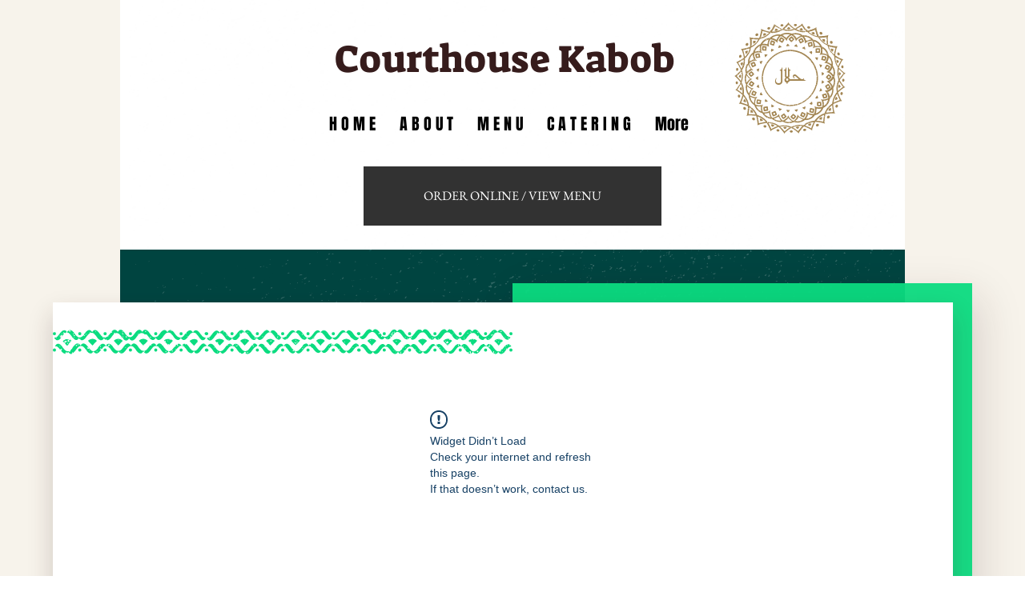

--- FILE ---
content_type: text/html; charset=UTF-8
request_url: https://www.courthousekabob.com/order
body_size: 137144
content:
<!DOCTYPE html>
<html lang="en">
<head>
  
  <!-- SEO Tags -->
  <title>O R D E R | Courthousekabob</title>
  <link rel="canonical" href="https://www.courthousekabob.com/order"/>
  <meta property="og:title" content="O R D E R | Courthousekabob"/>
  <meta property="og:url" content="https://www.courthousekabob.com/order"/>
  <meta property="og:site_name" content="Courthousekabob"/>
  <meta property="og:type" content="website"/>
  <meta name="google-site-verification" content="6VDYsQcZlr5QSOnIXwBCurL8CqYedKI-e4XRvHajBPI"/>
  <meta name="twitter:card" content="summary_large_image"/>
  <meta name="twitter:title" content="O R D E R | Courthousekabob"/>

  
  <meta charset='utf-8'>
  <meta name="viewport" content="width=device-width, initial-scale=1" id="wixDesktopViewport" />
  <meta http-equiv="X-UA-Compatible" content="IE=edge">
  <meta name="generator" content="Wix.com Website Builder"/>

  <link rel="icon" sizes="192x192" href="https://static.parastorage.com/client/pfavico.ico" type="image/x-icon"/>
  <link rel="shortcut icon" href="https://static.parastorage.com/client/pfavico.ico" type="image/x-icon"/>
  <link rel="apple-touch-icon" href="https://static.parastorage.com/client/pfavico.ico" type="image/x-icon"/>

  <!-- Safari Pinned Tab Icon -->
  <!-- <link rel="mask-icon" href="https://static.parastorage.com/client/pfavico.ico"> -->

  <!-- Original trials -->
  


  <!-- Segmenter Polyfill -->
  <script>
    if (!window.Intl || !window.Intl.Segmenter) {
      (function() {
        var script = document.createElement('script');
        script.src = 'https://static.parastorage.com/unpkg/@formatjs/intl-segmenter@11.7.10/polyfill.iife.js';
        document.head.appendChild(script);
      })();
    }
  </script>

  <!-- Legacy Polyfills -->
  <script nomodule="" src="https://static.parastorage.com/unpkg/core-js-bundle@3.2.1/minified.js"></script>
  <script nomodule="" src="https://static.parastorage.com/unpkg/focus-within-polyfill@5.0.9/dist/focus-within-polyfill.js"></script>

  <!-- Performance API Polyfills -->
  <script>
  (function () {
    var noop = function noop() {};
    if ("performance" in window === false) {
      window.performance = {};
    }
    window.performance.mark = performance.mark || noop;
    window.performance.measure = performance.measure || noop;
    if ("now" in window.performance === false) {
      var nowOffset = Date.now();
      if (performance.timing && performance.timing.navigationStart) {
        nowOffset = performance.timing.navigationStart;
      }
      window.performance.now = function now() {
        return Date.now() - nowOffset;
      };
    }
  })();
  </script>

  <!-- Globals Definitions -->
  <script>
    (function () {
      var now = Date.now()
      window.initialTimestamps = {
        initialTimestamp: now,
        initialRequestTimestamp: Math.round(performance.timeOrigin ? performance.timeOrigin : now - performance.now())
      }

      window.thunderboltTag = "libs-releases-GA-local"
      window.thunderboltVersion = "1.16761.0"
    })();
  </script>

  <!-- Essential Viewer Model -->
  <script type="application/json" id="wix-essential-viewer-model">{"fleetConfig":{"fleetName":"thunderbolt-seo-isolated-renderer","type":"GA","code":0},"mode":{"qa":false,"enableTestApi":false,"debug":false,"ssrIndicator":false,"ssrOnly":false,"siteAssetsFallback":"enable","versionIndicator":false},"componentsLibrariesTopology":[{"artifactId":"editor-elements","namespace":"wixui","url":"https:\/\/static.parastorage.com\/services\/editor-elements\/1.14838.0"},{"artifactId":"editor-elements","namespace":"dsgnsys","url":"https:\/\/static.parastorage.com\/services\/editor-elements\/1.14838.0"}],"siteFeaturesConfigs":{"sessionManager":{"isRunningInDifferentSiteContext":false}},"language":{"userLanguage":"en"},"siteAssets":{"clientTopology":{"mediaRootUrl":"https:\/\/static.wixstatic.com","staticMediaUrl":"https:\/\/static.wixstatic.com\/media","moduleRepoUrl":"https:\/\/static.parastorage.com\/unpkg","fileRepoUrl":"https:\/\/static.parastorage.com\/services","viewerAppsUrl":"https:\/\/viewer-apps.parastorage.com","viewerAssetsUrl":"https:\/\/viewer-assets.parastorage.com","siteAssetsUrl":"https:\/\/siteassets.parastorage.com","pageJsonServerUrls":["https:\/\/pages.parastorage.com","https:\/\/staticorigin.wixstatic.com","https:\/\/www.courthousekabob.com","https:\/\/fallback.wix.com\/wix-html-editor-pages-webapp\/page"],"pathOfTBModulesInFileRepoForFallback":"wix-thunderbolt\/dist\/"}},"siteFeatures":["accessibility","appMonitoring","assetsLoader","builderContextProviders","builderModuleLoader","businessLogger","captcha","clickHandlerRegistrar","codeEmbed","commonConfig","componentsLoader","componentsRegistry","consentPolicy","cyclicTabbing","domSelectors","dynamicPages","environmentWixCodeSdk","environment","locationWixCodeSdk","mpaNavigation","navigationManager","navigationPhases","ooi","pages","panorama","renderer","reporter","routerFetch","router","scrollRestoration","seoWixCodeSdk","seo","sessionManager","siteMembersWixCodeSdk","siteMembers","siteScrollBlocker","siteWixCodeSdk","speculationRules","ssrCache","stores","structureApi","thunderboltInitializer","tpaCommons","tpaWorkerFeature","translations","usedPlatformApis","warmupData","windowMessageRegistrar","windowWixCodeSdk","wixCustomElementComponent","wixEmbedsApi","componentsReact","platform"],"site":{"externalBaseUrl":"https:\/\/www.courthousekabob.com","isSEO":true},"media":{"staticMediaUrl":"https:\/\/static.wixstatic.com\/media","mediaRootUrl":"https:\/\/static.wixstatic.com\/","staticVideoUrl":"https:\/\/video.wixstatic.com\/"},"requestUrl":"https:\/\/www.courthousekabob.com\/order","rollout":{"siteAssetsVersionsRollout":false,"isDACRollout":0,"isTBRollout":false},"commonConfig":{"brand":"wix","host":"VIEWER","bsi":"","consentPolicy":{},"consentPolicyHeader":{},"siteRevision":"151","renderingFlow":"NONE","language":"en","locale":"en-us"},"interactionSampleRatio":0.01,"dynamicModelUrl":"https:\/\/www.courthousekabob.com\/_api\/v2\/dynamicmodel","accessTokensUrl":"https:\/\/www.courthousekabob.com\/_api\/v1\/access-tokens","isExcludedFromSecurityExperiments":false,"experiments":{"specs.thunderbolt.hardenFetchAndXHR":true,"specs.thunderbolt.securityExperiments":true}}</script>
  <script>window.viewerModel = JSON.parse(document.getElementById('wix-essential-viewer-model').textContent)</script>

  <script>
    window.commonConfig = viewerModel.commonConfig
  </script>

  
  <!-- BEGIN handleAccessTokens bundle -->

  <script data-url="https://static.parastorage.com/services/wix-thunderbolt/dist/handleAccessTokens.inline.4f2f9a53.bundle.min.js">(()=>{"use strict";function e(e){let{context:o,property:r,value:n,enumerable:i=!0}=e,c=e.get,l=e.set;if(!r||void 0===n&&!c&&!l)return new Error("property and value are required");let a=o||globalThis,s=a?.[r],u={};if(void 0!==n)u.value=n;else{if(c){let e=t(c);e&&(u.get=e)}if(l){let e=t(l);e&&(u.set=e)}}let p={...u,enumerable:i||!1,configurable:!1};void 0!==n&&(p.writable=!1);try{Object.defineProperty(a,r,p)}catch(e){return e instanceof TypeError?s:e}return s}function t(e,t){return"function"==typeof e?e:!0===e?.async&&"function"==typeof e.func?t?async function(t){return e.func(t)}:async function(){return e.func()}:"function"==typeof e?.func?e.func:void 0}try{e({property:"strictDefine",value:e})}catch{}try{e({property:"defineStrictObject",value:r})}catch{}try{e({property:"defineStrictMethod",value:n})}catch{}var o=["toString","toLocaleString","valueOf","constructor","prototype"];function r(t){let{context:n,property:c,propertiesToExclude:l=[],skipPrototype:a=!1,hardenPrototypePropertiesToExclude:s=[]}=t;if(!c)return new Error("property is required");let u=(n||globalThis)[c],p={},f=i(n,c);u&&("object"==typeof u||"function"==typeof u)&&Reflect.ownKeys(u).forEach(t=>{if(!l.includes(t)&&!o.includes(t)){let o=i(u,t);if(o&&(o.writable||o.configurable)){let{value:r,get:n,set:i,enumerable:c=!1}=o,l={};void 0!==r?l.value=r:n?l.get=n:i&&(l.set=i);try{let o=e({context:u,property:t,...l,enumerable:c});p[t]=o}catch(e){if(!(e instanceof TypeError))throw e;try{p[t]=o.value||o.get||o.set}catch{}}}}});let d={originalObject:u,originalProperties:p};if(!a&&void 0!==u?.prototype){let e=r({context:u,property:"prototype",propertiesToExclude:s,skipPrototype:!0});e instanceof Error||(d.originalPrototype=e?.originalObject,d.originalPrototypeProperties=e?.originalProperties)}return e({context:n,property:c,value:u,enumerable:f?.enumerable}),d}function n(t,o){let r=(o||globalThis)[t],n=i(o||globalThis,t);return r&&n&&(n.writable||n.configurable)?(Object.freeze(r),e({context:globalThis,property:t,value:r})):r}function i(e,t){if(e&&t)try{return Reflect.getOwnPropertyDescriptor(e,t)}catch{return}}function c(e){if("string"!=typeof e)return e;try{return decodeURIComponent(e).toLowerCase().trim()}catch{return e.toLowerCase().trim()}}function l(e,t){let o="";if("string"==typeof e)o=e.split("=")[0]?.trim()||"";else{if(!e||"string"!=typeof e.name)return!1;o=e.name}return t.has(c(o)||"")}function a(e,t){let o;return o="string"==typeof e?e.split(";").map(e=>e.trim()).filter(e=>e.length>0):e||[],o.filter(e=>!l(e,t))}var s=null;function u(){return null===s&&(s=typeof Document>"u"?void 0:Object.getOwnPropertyDescriptor(Document.prototype,"cookie")),s}function p(t,o){if(!globalThis?.cookieStore)return;let r=globalThis.cookieStore.get.bind(globalThis.cookieStore),n=globalThis.cookieStore.getAll.bind(globalThis.cookieStore),i=globalThis.cookieStore.set.bind(globalThis.cookieStore),c=globalThis.cookieStore.delete.bind(globalThis.cookieStore);return e({context:globalThis.CookieStore.prototype,property:"get",value:async function(e){return l(("string"==typeof e?e:e.name)||"",t)?null:r.call(this,e)},enumerable:!0}),e({context:globalThis.CookieStore.prototype,property:"getAll",value:async function(){return a(await n.apply(this,Array.from(arguments)),t)},enumerable:!0}),e({context:globalThis.CookieStore.prototype,property:"set",value:async function(){let e=Array.from(arguments);if(!l(1===e.length?e[0].name:e[0],t))return i.apply(this,e);o&&console.warn(o)},enumerable:!0}),e({context:globalThis.CookieStore.prototype,property:"delete",value:async function(){let e=Array.from(arguments);if(!l(1===e.length?e[0].name:e[0],t))return c.apply(this,e)},enumerable:!0}),e({context:globalThis.cookieStore,property:"prototype",value:globalThis.CookieStore.prototype,enumerable:!1}),e({context:globalThis,property:"cookieStore",value:globalThis.cookieStore,enumerable:!0}),{get:r,getAll:n,set:i,delete:c}}var f=["TextEncoder","TextDecoder","XMLHttpRequestEventTarget","EventTarget","URL","JSON","Reflect","Object","Array","Map","Set","WeakMap","WeakSet","Promise","Symbol","Error"],d=["addEventListener","removeEventListener","dispatchEvent","encodeURI","encodeURIComponent","decodeURI","decodeURIComponent"];const y=(e,t)=>{try{const o=t?t.get.call(document):document.cookie;return o.split(";").map(e=>e.trim()).filter(t=>t?.startsWith(e))[0]?.split("=")[1]}catch(e){return""}},g=(e="",t="",o="/")=>`${e}=; ${t?`domain=${t};`:""} max-age=0; path=${o}; expires=Thu, 01 Jan 1970 00:00:01 GMT`;function m(){(function(){if("undefined"!=typeof window){const e=performance.getEntriesByType("navigation")[0];return"back_forward"===(e?.type||"")}return!1})()&&function(){const{counter:e}=function(){const e=b("getItem");if(e){const[t,o]=e.split("-"),r=o?parseInt(o,10):0;if(r>=3){const e=t?Number(t):0;if(Date.now()-e>6e4)return{counter:0}}return{counter:r}}return{counter:0}}();e<3?(!function(e=1){b("setItem",`${Date.now()}-${e}`)}(e+1),window.location.reload()):console.error("ATS: Max reload attempts reached")}()}function b(e,t){try{return sessionStorage[e]("reload",t||"")}catch(e){console.error("ATS: Error calling sessionStorage:",e)}}const h="client-session-bind",v="sec-fetch-unsupported",{experiments:w}=window.viewerModel,T=[h,"client-binding",v,"svSession","smSession","server-session-bind","wixSession2","wixSession3"].map(e=>e.toLowerCase()),{cookie:S}=function(t,o){let r=new Set(t);return e({context:document,property:"cookie",set:{func:e=>function(e,t,o,r){let n=u(),i=c(t.split(";")[0]||"")||"";[...o].every(e=>!i.startsWith(e.toLowerCase()))&&n?.set?n.set.call(e,t):r&&console.warn(r)}(document,e,r,o)},get:{func:()=>function(e,t){let o=u();if(!o?.get)throw new Error("Cookie descriptor or getter not available");return a(o.get.call(e),t).join("; ")}(document,r)},enumerable:!0}),{cookieStore:p(r,o),cookie:u()}}(T),k="tbReady",x="security_overrideGlobals",{experiments:E,siteFeaturesConfigs:C,accessTokensUrl:P}=window.viewerModel,R=P,M={},O=(()=>{const e=y(h,S);if(w["specs.thunderbolt.browserCacheReload"]){y(v,S)||e?b("removeItem"):m()}return(()=>{const e=g(h),t=g(h,location.hostname);S.set.call(document,e),S.set.call(document,t)})(),e})();O&&(M["client-binding"]=O);const D=fetch;addEventListener(k,function e(t){const{logger:o}=t.detail;try{window.tb.init({fetch:D,fetchHeaders:M})}catch(e){const t=new Error("TB003");o.meter(`${x}_${t.message}`,{paramsOverrides:{errorType:x,eventString:t.message}}),window?.viewerModel?.mode.debug&&console.error(e)}finally{removeEventListener(k,e)}}),E["specs.thunderbolt.hardenFetchAndXHR"]||(window.fetchDynamicModel=()=>C.sessionManager.isRunningInDifferentSiteContext?Promise.resolve({}):fetch(R,{credentials:"same-origin",headers:M}).then(function(e){if(!e.ok)throw new Error(`[${e.status}]${e.statusText}`);return e.json()}),window.dynamicModelPromise=window.fetchDynamicModel())})();
//# sourceMappingURL=https://static.parastorage.com/services/wix-thunderbolt/dist/handleAccessTokens.inline.4f2f9a53.bundle.min.js.map</script>

<!-- END handleAccessTokens bundle -->

<!-- BEGIN overrideGlobals bundle -->

<script data-url="https://static.parastorage.com/services/wix-thunderbolt/dist/overrideGlobals.inline.ec13bfcf.bundle.min.js">(()=>{"use strict";function e(e){let{context:r,property:o,value:n,enumerable:i=!0}=e,c=e.get,a=e.set;if(!o||void 0===n&&!c&&!a)return new Error("property and value are required");let l=r||globalThis,u=l?.[o],s={};if(void 0!==n)s.value=n;else{if(c){let e=t(c);e&&(s.get=e)}if(a){let e=t(a);e&&(s.set=e)}}let p={...s,enumerable:i||!1,configurable:!1};void 0!==n&&(p.writable=!1);try{Object.defineProperty(l,o,p)}catch(e){return e instanceof TypeError?u:e}return u}function t(e,t){return"function"==typeof e?e:!0===e?.async&&"function"==typeof e.func?t?async function(t){return e.func(t)}:async function(){return e.func()}:"function"==typeof e?.func?e.func:void 0}try{e({property:"strictDefine",value:e})}catch{}try{e({property:"defineStrictObject",value:o})}catch{}try{e({property:"defineStrictMethod",value:n})}catch{}var r=["toString","toLocaleString","valueOf","constructor","prototype"];function o(t){let{context:n,property:c,propertiesToExclude:a=[],skipPrototype:l=!1,hardenPrototypePropertiesToExclude:u=[]}=t;if(!c)return new Error("property is required");let s=(n||globalThis)[c],p={},f=i(n,c);s&&("object"==typeof s||"function"==typeof s)&&Reflect.ownKeys(s).forEach(t=>{if(!a.includes(t)&&!r.includes(t)){let r=i(s,t);if(r&&(r.writable||r.configurable)){let{value:o,get:n,set:i,enumerable:c=!1}=r,a={};void 0!==o?a.value=o:n?a.get=n:i&&(a.set=i);try{let r=e({context:s,property:t,...a,enumerable:c});p[t]=r}catch(e){if(!(e instanceof TypeError))throw e;try{p[t]=r.value||r.get||r.set}catch{}}}}});let d={originalObject:s,originalProperties:p};if(!l&&void 0!==s?.prototype){let e=o({context:s,property:"prototype",propertiesToExclude:u,skipPrototype:!0});e instanceof Error||(d.originalPrototype=e?.originalObject,d.originalPrototypeProperties=e?.originalProperties)}return e({context:n,property:c,value:s,enumerable:f?.enumerable}),d}function n(t,r){let o=(r||globalThis)[t],n=i(r||globalThis,t);return o&&n&&(n.writable||n.configurable)?(Object.freeze(o),e({context:globalThis,property:t,value:o})):o}function i(e,t){if(e&&t)try{return Reflect.getOwnPropertyDescriptor(e,t)}catch{return}}function c(e){if("string"!=typeof e)return e;try{return decodeURIComponent(e).toLowerCase().trim()}catch{return e.toLowerCase().trim()}}function a(e,t){return e instanceof Headers?e.forEach((r,o)=>{l(o,t)||e.delete(o)}):Object.keys(e).forEach(r=>{l(r,t)||delete e[r]}),e}function l(e,t){return!t.has(c(e)||"")}function u(e,t){let r=!0,o=function(e){let t,r;if(globalThis.Request&&e instanceof Request)t=e.url;else{if("function"!=typeof e?.toString)throw new Error("Unsupported type for url");t=e.toString()}try{return new URL(t).pathname}catch{return r=t.replace(/#.+/gi,"").split("?").shift(),r.startsWith("/")?r:`/${r}`}}(e),n=c(o);return n&&t.some(e=>n.includes(e))&&(r=!1),r}function s(t,r,o){let n=fetch,i=XMLHttpRequest,c=new Set(r);function s(){let e=new i,r=e.open,n=e.setRequestHeader;return e.open=function(){let n=Array.from(arguments),i=n[1];if(n.length<2||u(i,t))return r.apply(e,n);throw new Error(o||`Request not allowed for path ${i}`)},e.setRequestHeader=function(t,r){l(decodeURIComponent(t),c)&&n.call(e,t,r)},e}return e({property:"fetch",value:function(){let e=function(e,t){return globalThis.Request&&e[0]instanceof Request&&e[0]?.headers?a(e[0].headers,t):e[1]?.headers&&a(e[1].headers,t),e}(arguments,c);return u(arguments[0],t)?n.apply(globalThis,Array.from(e)):new Promise((e,t)=>{t(new Error(o||`Request not allowed for path ${arguments[0]}`))})},enumerable:!0}),e({property:"XMLHttpRequest",value:s,enumerable:!0}),Object.keys(i).forEach(e=>{s[e]=i[e]}),{fetch:n,XMLHttpRequest:i}}var p=["TextEncoder","TextDecoder","XMLHttpRequestEventTarget","EventTarget","URL","JSON","Reflect","Object","Array","Map","Set","WeakMap","WeakSet","Promise","Symbol","Error"],f=["addEventListener","removeEventListener","dispatchEvent","encodeURI","encodeURIComponent","decodeURI","decodeURIComponent"];const d=function(){let t=globalThis.open,r=document.open;function o(e,r,o){let n="string"!=typeof e,i=t.call(window,e,r,o);return n||e&&function(e){return e.startsWith("//")&&/(?:[a-z0-9](?:[a-z0-9-]{0,61}[a-z0-9])?\.)+[a-z0-9][a-z0-9-]{0,61}[a-z0-9]/g.test(`${location.protocol}:${e}`)&&(e=`${location.protocol}${e}`),!e.startsWith("http")||new URL(e).hostname===location.hostname}(e)?{}:i}return e({property:"open",value:o,context:globalThis,enumerable:!0}),e({property:"open",value:function(e,t,n){return e?o(e,t,n):r.call(document,e||"",t||"",n||"")},context:document,enumerable:!0}),{open:t,documentOpen:r}},y=function(){let t=document.createElement,r=Element.prototype.setAttribute,o=Element.prototype.setAttributeNS;return e({property:"createElement",context:document,value:function(n,i){let a=t.call(document,n,i);if("iframe"===c(n)){e({property:"srcdoc",context:a,get:()=>"",set:()=>{console.warn("`srcdoc` is not allowed in iframe elements.")}});let t=function(e,t){"srcdoc"!==e.toLowerCase()?r.call(a,e,t):console.warn("`srcdoc` attribute is not allowed to be set.")},n=function(e,t,r){"srcdoc"!==t.toLowerCase()?o.call(a,e,t,r):console.warn("`srcdoc` attribute is not allowed to be set.")};a.setAttribute=t,a.setAttributeNS=n}return a},enumerable:!0}),{createElement:t,setAttribute:r,setAttributeNS:o}},m=["client-binding"],b=["/_api/v1/access-tokens","/_api/v2/dynamicmodel","/_api/one-app-session-web/v3/businesses"],h=function(){let t=setTimeout,r=setInterval;return o("setTimeout",0,globalThis),o("setInterval",0,globalThis),{setTimeout:t,setInterval:r};function o(t,r,o){let n=o||globalThis,i=n[t];if(!i||"function"!=typeof i)throw new Error(`Function ${t} not found or is not a function`);e({property:t,value:function(){let e=Array.from(arguments);if("string"!=typeof e[r])return i.apply(n,e);console.warn(`Calling ${t} with a String Argument at index ${r} is not allowed`)},context:o,enumerable:!0})}},v=function(){if(navigator&&"serviceWorker"in navigator){let t=navigator.serviceWorker.register;return e({context:navigator.serviceWorker,property:"register",value:function(){console.log("Service worker registration is not allowed")},enumerable:!0}),{register:t}}return{}};performance.mark("overrideGlobals started");const{isExcludedFromSecurityExperiments:g,experiments:w}=window.viewerModel,E=!g&&w["specs.thunderbolt.securityExperiments"];try{d(),E&&y(),w["specs.thunderbolt.hardenFetchAndXHR"]&&E&&s(b,m),v(),(e=>{let t=[],r=[];r=r.concat(["TextEncoder","TextDecoder"]),e&&(r=r.concat(["XMLHttpRequestEventTarget","EventTarget"])),r=r.concat(["URL","JSON"]),e&&(t=t.concat(["addEventListener","removeEventListener"])),t=t.concat(["encodeURI","encodeURIComponent","decodeURI","decodeURIComponent"]),r=r.concat(["String","Number"]),e&&r.push("Object"),r=r.concat(["Reflect"]),t.forEach(e=>{n(e),["addEventListener","removeEventListener"].includes(e)&&n(e,document)}),r.forEach(e=>{o({property:e})})})(E),E&&h()}catch(e){window?.viewerModel?.mode.debug&&console.error(e);const t=new Error("TB006");window.fedops?.reportError(t,"security_overrideGlobals"),window.Sentry?window.Sentry.captureException(t):globalThis.defineStrictProperty("sentryBuffer",[t],window,!1)}performance.mark("overrideGlobals ended")})();
//# sourceMappingURL=https://static.parastorage.com/services/wix-thunderbolt/dist/overrideGlobals.inline.ec13bfcf.bundle.min.js.map</script>

<!-- END overrideGlobals bundle -->


  
  <script>
    window.commonConfig = viewerModel.commonConfig

	
  </script>

  <!-- Initial CSS -->
  <style data-url="https://static.parastorage.com/services/wix-thunderbolt/dist/main.347af09f.min.css">@keyframes slide-horizontal-new{0%{transform:translateX(100%)}}@keyframes slide-horizontal-old{80%{opacity:1}to{opacity:0;transform:translateX(-100%)}}@keyframes slide-vertical-new{0%{transform:translateY(-100%)}}@keyframes slide-vertical-old{80%{opacity:1}to{opacity:0;transform:translateY(100%)}}@keyframes out-in-new{0%{opacity:0}}@keyframes out-in-old{to{opacity:0}}:root:active-view-transition{view-transition-name:none}::view-transition{pointer-events:none}:root:active-view-transition::view-transition-new(page-group),:root:active-view-transition::view-transition-old(page-group){animation-duration:.6s;cursor:wait;pointer-events:all}:root:active-view-transition-type(SlideHorizontal)::view-transition-old(page-group){animation:slide-horizontal-old .6s cubic-bezier(.83,0,.17,1) forwards;mix-blend-mode:normal}:root:active-view-transition-type(SlideHorizontal)::view-transition-new(page-group){animation:slide-horizontal-new .6s cubic-bezier(.83,0,.17,1) backwards;mix-blend-mode:normal}:root:active-view-transition-type(SlideVertical)::view-transition-old(page-group){animation:slide-vertical-old .6s cubic-bezier(.83,0,.17,1) forwards;mix-blend-mode:normal}:root:active-view-transition-type(SlideVertical)::view-transition-new(page-group){animation:slide-vertical-new .6s cubic-bezier(.83,0,.17,1) backwards;mix-blend-mode:normal}:root:active-view-transition-type(OutIn)::view-transition-old(page-group){animation:out-in-old .35s cubic-bezier(.22,1,.36,1) forwards}:root:active-view-transition-type(OutIn)::view-transition-new(page-group){animation:out-in-new .35s cubic-bezier(.64,0,.78,0) .35s backwards}@media(prefers-reduced-motion:reduce){::view-transition-group(*),::view-transition-new(*),::view-transition-old(*){animation:none!important}}body,html{background:transparent;border:0;margin:0;outline:0;padding:0;vertical-align:baseline}body{--scrollbar-width:0px;font-family:Arial,Helvetica,sans-serif;font-size:10px}body,html{height:100%}body{overflow-x:auto;overflow-y:scroll}body:not(.responsive) #site-root{min-width:var(--site-width);width:100%}body:not([data-js-loaded]) [data-hide-prejs]{visibility:hidden}interact-element{display:contents}#SITE_CONTAINER{position:relative}:root{--one-unit:1vw;--section-max-width:9999px;--spx-stopper-max:9999px;--spx-stopper-min:0px;--browser-zoom:1}@supports(-webkit-appearance:none) and (stroke-color:transparent){:root{--safari-sticky-fix:opacity;--experimental-safari-sticky-fix:translateZ(0)}}@supports(container-type:inline-size){:root{--one-unit:1cqw}}[id^=oldHoverBox-]{mix-blend-mode:plus-lighter;transition:opacity .5s ease,visibility .5s ease}[data-mesh-id$=inlineContent-gridContainer]:has(>[id^=oldHoverBox-]){isolation:isolate}</style>
<style data-url="https://static.parastorage.com/services/wix-thunderbolt/dist/main.renderer.9cb0985f.min.css">a,abbr,acronym,address,applet,b,big,blockquote,button,caption,center,cite,code,dd,del,dfn,div,dl,dt,em,fieldset,font,footer,form,h1,h2,h3,h4,h5,h6,header,i,iframe,img,ins,kbd,label,legend,li,nav,object,ol,p,pre,q,s,samp,section,small,span,strike,strong,sub,sup,table,tbody,td,tfoot,th,thead,title,tr,tt,u,ul,var{background:transparent;border:0;margin:0;outline:0;padding:0;vertical-align:baseline}input,select,textarea{box-sizing:border-box;font-family:Helvetica,Arial,sans-serif}ol,ul{list-style:none}blockquote,q{quotes:none}ins{text-decoration:none}del{text-decoration:line-through}table{border-collapse:collapse;border-spacing:0}a{cursor:pointer;text-decoration:none}.testStyles{overflow-y:hidden}.reset-button{-webkit-appearance:none;background:none;border:0;color:inherit;font:inherit;line-height:normal;outline:0;overflow:visible;padding:0;-webkit-user-select:none;-moz-user-select:none;-ms-user-select:none}:focus{outline:none}body.device-mobile-optimized:not(.disable-site-overflow){overflow-x:hidden;overflow-y:scroll}body.device-mobile-optimized:not(.responsive) #SITE_CONTAINER{margin-left:auto;margin-right:auto;overflow-x:visible;position:relative;width:320px}body.device-mobile-optimized:not(.responsive):not(.blockSiteScrolling) #SITE_CONTAINER{margin-top:0}body.device-mobile-optimized>*{max-width:100%!important}body.device-mobile-optimized #site-root{overflow-x:hidden;overflow-y:hidden}@supports(overflow:clip){body.device-mobile-optimized #site-root{overflow-x:clip;overflow-y:clip}}body.device-mobile-non-optimized #SITE_CONTAINER #site-root{overflow-x:clip;overflow-y:clip}body.device-mobile-non-optimized.fullScreenMode{background-color:#5f6360}body.device-mobile-non-optimized.fullScreenMode #MOBILE_ACTIONS_MENU,body.device-mobile-non-optimized.fullScreenMode #SITE_BACKGROUND,body.device-mobile-non-optimized.fullScreenMode #site-root,body.fullScreenMode #WIX_ADS{visibility:hidden}body.fullScreenMode{overflow-x:hidden!important;overflow-y:hidden!important}body.fullScreenMode.device-mobile-optimized #TINY_MENU{opacity:0;pointer-events:none}body.fullScreenMode-scrollable.device-mobile-optimized{overflow-x:hidden!important;overflow-y:auto!important}body.fullScreenMode-scrollable.device-mobile-optimized #masterPage,body.fullScreenMode-scrollable.device-mobile-optimized #site-root{overflow-x:hidden!important;overflow-y:hidden!important}body.fullScreenMode-scrollable.device-mobile-optimized #SITE_BACKGROUND,body.fullScreenMode-scrollable.device-mobile-optimized #masterPage{height:auto!important}body.fullScreenMode-scrollable.device-mobile-optimized #masterPage.mesh-layout{height:0!important}body.blockSiteScrolling,body.siteScrollingBlocked{position:fixed;width:100%}body.blockSiteScrolling #SITE_CONTAINER{margin-top:calc(var(--blocked-site-scroll-margin-top)*-1)}#site-root{margin:0 auto;min-height:100%;position:relative;top:var(--wix-ads-height)}#site-root img:not([src]){visibility:hidden}#site-root svg img:not([src]){visibility:visible}.auto-generated-link{color:inherit}#SCROLL_TO_BOTTOM,#SCROLL_TO_TOP{height:0}.has-click-trigger{cursor:pointer}.fullScreenOverlay{bottom:0;display:flex;justify-content:center;left:0;overflow-y:hidden;position:fixed;right:0;top:-60px;z-index:1005}.fullScreenOverlay>.fullScreenOverlayContent{bottom:0;left:0;margin:0 auto;overflow:hidden;position:absolute;right:0;top:60px;transform:translateZ(0)}[data-mesh-id$=centeredContent],[data-mesh-id$=form],[data-mesh-id$=inlineContent]{pointer-events:none;position:relative}[data-mesh-id$=-gridWrapper],[data-mesh-id$=-rotated-wrapper]{pointer-events:none}[data-mesh-id$=-gridContainer]>*,[data-mesh-id$=-rotated-wrapper]>*,[data-mesh-id$=inlineContent]>:not([data-mesh-id$=-gridContainer]){pointer-events:auto}.device-mobile-optimized #masterPage.mesh-layout #SOSP_CONTAINER_CUSTOM_ID{grid-area:2/1/3/2;-ms-grid-row:2;position:relative}#masterPage.mesh-layout{-ms-grid-rows:max-content max-content min-content max-content;-ms-grid-columns:100%;align-items:start;display:-ms-grid;display:grid;grid-template-columns:100%;grid-template-rows:max-content max-content min-content max-content;justify-content:stretch}#masterPage.mesh-layout #PAGES_CONTAINER,#masterPage.mesh-layout #SITE_FOOTER-placeholder,#masterPage.mesh-layout #SITE_FOOTER_WRAPPER,#masterPage.mesh-layout #SITE_HEADER-placeholder,#masterPage.mesh-layout #SITE_HEADER_WRAPPER,#masterPage.mesh-layout #SOSP_CONTAINER_CUSTOM_ID[data-state~=mobileView],#masterPage.mesh-layout #soapAfterPagesContainer,#masterPage.mesh-layout #soapBeforePagesContainer{-ms-grid-row-align:start;-ms-grid-column-align:start;-ms-grid-column:1}#masterPage.mesh-layout #SITE_HEADER-placeholder,#masterPage.mesh-layout #SITE_HEADER_WRAPPER{grid-area:1/1/2/2;-ms-grid-row:1}#masterPage.mesh-layout #PAGES_CONTAINER,#masterPage.mesh-layout #soapAfterPagesContainer,#masterPage.mesh-layout #soapBeforePagesContainer{grid-area:3/1/4/2;-ms-grid-row:3}#masterPage.mesh-layout #soapAfterPagesContainer,#masterPage.mesh-layout #soapBeforePagesContainer{width:100%}#masterPage.mesh-layout #PAGES_CONTAINER{align-self:stretch}#masterPage.mesh-layout main#PAGES_CONTAINER{display:block}#masterPage.mesh-layout #SITE_FOOTER-placeholder,#masterPage.mesh-layout #SITE_FOOTER_WRAPPER{grid-area:4/1/5/2;-ms-grid-row:4}#masterPage.mesh-layout #SITE_PAGES,#masterPage.mesh-layout [data-mesh-id=PAGES_CONTAINERcenteredContent],#masterPage.mesh-layout [data-mesh-id=PAGES_CONTAINERinlineContent]{height:100%}#masterPage.mesh-layout.desktop>*{width:100%}#masterPage.mesh-layout #PAGES_CONTAINER,#masterPage.mesh-layout #SITE_FOOTER,#masterPage.mesh-layout #SITE_FOOTER_WRAPPER,#masterPage.mesh-layout #SITE_HEADER,#masterPage.mesh-layout #SITE_HEADER_WRAPPER,#masterPage.mesh-layout #SITE_PAGES,#masterPage.mesh-layout #masterPageinlineContent{position:relative}#masterPage.mesh-layout #SITE_HEADER{grid-area:1/1/2/2}#masterPage.mesh-layout #SITE_FOOTER{grid-area:4/1/5/2}#masterPage.mesh-layout.overflow-x-clip #SITE_FOOTER,#masterPage.mesh-layout.overflow-x-clip #SITE_HEADER{overflow-x:clip}[data-z-counter]{z-index:0}[data-z-counter="0"]{z-index:auto}.wixSiteProperties{-webkit-font-smoothing:antialiased;-moz-osx-font-smoothing:grayscale}:root{--wst-button-color-fill-primary:rgb(var(--color_48));--wst-button-color-border-primary:rgb(var(--color_49));--wst-button-color-text-primary:rgb(var(--color_50));--wst-button-color-fill-primary-hover:rgb(var(--color_51));--wst-button-color-border-primary-hover:rgb(var(--color_52));--wst-button-color-text-primary-hover:rgb(var(--color_53));--wst-button-color-fill-primary-disabled:rgb(var(--color_54));--wst-button-color-border-primary-disabled:rgb(var(--color_55));--wst-button-color-text-primary-disabled:rgb(var(--color_56));--wst-button-color-fill-secondary:rgb(var(--color_57));--wst-button-color-border-secondary:rgb(var(--color_58));--wst-button-color-text-secondary:rgb(var(--color_59));--wst-button-color-fill-secondary-hover:rgb(var(--color_60));--wst-button-color-border-secondary-hover:rgb(var(--color_61));--wst-button-color-text-secondary-hover:rgb(var(--color_62));--wst-button-color-fill-secondary-disabled:rgb(var(--color_63));--wst-button-color-border-secondary-disabled:rgb(var(--color_64));--wst-button-color-text-secondary-disabled:rgb(var(--color_65));--wst-color-fill-base-1:rgb(var(--color_36));--wst-color-fill-base-2:rgb(var(--color_37));--wst-color-fill-base-shade-1:rgb(var(--color_38));--wst-color-fill-base-shade-2:rgb(var(--color_39));--wst-color-fill-base-shade-3:rgb(var(--color_40));--wst-color-fill-accent-1:rgb(var(--color_41));--wst-color-fill-accent-2:rgb(var(--color_42));--wst-color-fill-accent-3:rgb(var(--color_43));--wst-color-fill-accent-4:rgb(var(--color_44));--wst-color-fill-background-primary:rgb(var(--color_11));--wst-color-fill-background-secondary:rgb(var(--color_12));--wst-color-text-primary:rgb(var(--color_15));--wst-color-text-secondary:rgb(var(--color_14));--wst-color-action:rgb(var(--color_18));--wst-color-disabled:rgb(var(--color_39));--wst-color-title:rgb(var(--color_45));--wst-color-subtitle:rgb(var(--color_46));--wst-color-line:rgb(var(--color_47));--wst-font-style-h2:var(--font_2);--wst-font-style-h3:var(--font_3);--wst-font-style-h4:var(--font_4);--wst-font-style-h5:var(--font_5);--wst-font-style-h6:var(--font_6);--wst-font-style-body-large:var(--font_7);--wst-font-style-body-medium:var(--font_8);--wst-font-style-body-small:var(--font_9);--wst-font-style-body-x-small:var(--font_10);--wst-color-custom-1:rgb(var(--color_13));--wst-color-custom-2:rgb(var(--color_16));--wst-color-custom-3:rgb(var(--color_17));--wst-color-custom-4:rgb(var(--color_19));--wst-color-custom-5:rgb(var(--color_20));--wst-color-custom-6:rgb(var(--color_21));--wst-color-custom-7:rgb(var(--color_22));--wst-color-custom-8:rgb(var(--color_23));--wst-color-custom-9:rgb(var(--color_24));--wst-color-custom-10:rgb(var(--color_25));--wst-color-custom-11:rgb(var(--color_26));--wst-color-custom-12:rgb(var(--color_27));--wst-color-custom-13:rgb(var(--color_28));--wst-color-custom-14:rgb(var(--color_29));--wst-color-custom-15:rgb(var(--color_30));--wst-color-custom-16:rgb(var(--color_31));--wst-color-custom-17:rgb(var(--color_32));--wst-color-custom-18:rgb(var(--color_33));--wst-color-custom-19:rgb(var(--color_34));--wst-color-custom-20:rgb(var(--color_35))}.wix-presets-wrapper{display:contents}</style>

  <meta name="format-detection" content="telephone=no">
  <meta name="skype_toolbar" content="skype_toolbar_parser_compatible">
  
  

  

  
      <!--pageHtmlEmbeds.head start-->
      <script type="wix/htmlEmbeds" id="pageHtmlEmbeds.head start"></script>
    
      <script src="https://cf.chownowcdn.com/latest/static/integrations/ordering-modal.min.js" data-chownow-company-id="18608"></script>
    
      <script type="wix/htmlEmbeds" id="pageHtmlEmbeds.head end"></script>
      <!--pageHtmlEmbeds.head end-->
  

  <!-- head performance data start -->
  
  <!-- head performance data end -->
  

    


    
<style data-href="https://static.parastorage.com/services/editor-elements-library/dist/thunderbolt/rb_wixui.thunderbolt_bootstrap.a1b00b19.min.css">.cwL6XW{cursor:pointer}.sNF2R0{opacity:0}.hLoBV3{transition:opacity var(--transition-duration) cubic-bezier(.37,0,.63,1)}.Rdf41z,.hLoBV3{opacity:1}.ftlZWo{transition:opacity var(--transition-duration) cubic-bezier(.37,0,.63,1)}.ATGlOr,.ftlZWo{opacity:0}.KQSXD0{transition:opacity var(--transition-duration) cubic-bezier(.64,0,.78,0)}.KQSXD0,.pagQKE{opacity:1}._6zG5H{opacity:0;transition:opacity var(--transition-duration) cubic-bezier(.22,1,.36,1)}.BB49uC{transform:translateX(100%)}.j9xE1V{transition:transform var(--transition-duration) cubic-bezier(.87,0,.13,1)}.ICs7Rs,.j9xE1V{transform:translateX(0)}.DxijZJ{transition:transform var(--transition-duration) cubic-bezier(.87,0,.13,1)}.B5kjYq,.DxijZJ{transform:translateX(-100%)}.cJijIV{transition:transform var(--transition-duration) cubic-bezier(.87,0,.13,1)}.cJijIV,.hOxaWM{transform:translateX(0)}.T9p3fN{transform:translateX(100%);transition:transform var(--transition-duration) cubic-bezier(.87,0,.13,1)}.qDxYJm{transform:translateY(100%)}.aA9V0P{transition:transform var(--transition-duration) cubic-bezier(.87,0,.13,1)}.YPXPAS,.aA9V0P{transform:translateY(0)}.Xf2zsA{transition:transform var(--transition-duration) cubic-bezier(.87,0,.13,1)}.Xf2zsA,.y7Kt7s{transform:translateY(-100%)}.EeUgMu{transition:transform var(--transition-duration) cubic-bezier(.87,0,.13,1)}.EeUgMu,.fdHrtm{transform:translateY(0)}.WIFaG4{transform:translateY(100%);transition:transform var(--transition-duration) cubic-bezier(.87,0,.13,1)}body:not(.responsive) .JsJXaX{overflow-x:clip}:root:active-view-transition .JsJXaX{view-transition-name:page-group}.AnQkDU{display:grid;grid-template-columns:1fr;grid-template-rows:1fr;height:100%}.AnQkDU>div{align-self:stretch!important;grid-area:1/1/2/2;justify-self:stretch!important}.StylableButton2545352419__root{-archetype:box;border:none;box-sizing:border-box;cursor:pointer;display:block;height:100%;min-height:10px;min-width:10px;padding:0;touch-action:manipulation;width:100%}.StylableButton2545352419__root[disabled]{pointer-events:none}.StylableButton2545352419__root:not(:hover):not([disabled]).StylableButton2545352419--hasBackgroundColor{background-color:var(--corvid-background-color)!important}.StylableButton2545352419__root:hover:not([disabled]).StylableButton2545352419--hasHoverBackgroundColor{background-color:var(--corvid-hover-background-color)!important}.StylableButton2545352419__root:not(:hover)[disabled].StylableButton2545352419--hasDisabledBackgroundColor{background-color:var(--corvid-disabled-background-color)!important}.StylableButton2545352419__root:not(:hover):not([disabled]).StylableButton2545352419--hasBorderColor{border-color:var(--corvid-border-color)!important}.StylableButton2545352419__root:hover:not([disabled]).StylableButton2545352419--hasHoverBorderColor{border-color:var(--corvid-hover-border-color)!important}.StylableButton2545352419__root:not(:hover)[disabled].StylableButton2545352419--hasDisabledBorderColor{border-color:var(--corvid-disabled-border-color)!important}.StylableButton2545352419__root.StylableButton2545352419--hasBorderRadius{border-radius:var(--corvid-border-radius)!important}.StylableButton2545352419__root.StylableButton2545352419--hasBorderWidth{border-width:var(--corvid-border-width)!important}.StylableButton2545352419__root:not(:hover):not([disabled]).StylableButton2545352419--hasColor,.StylableButton2545352419__root:not(:hover):not([disabled]).StylableButton2545352419--hasColor .StylableButton2545352419__label{color:var(--corvid-color)!important}.StylableButton2545352419__root:hover:not([disabled]).StylableButton2545352419--hasHoverColor,.StylableButton2545352419__root:hover:not([disabled]).StylableButton2545352419--hasHoverColor .StylableButton2545352419__label{color:var(--corvid-hover-color)!important}.StylableButton2545352419__root:not(:hover)[disabled].StylableButton2545352419--hasDisabledColor,.StylableButton2545352419__root:not(:hover)[disabled].StylableButton2545352419--hasDisabledColor .StylableButton2545352419__label{color:var(--corvid-disabled-color)!important}.StylableButton2545352419__link{-archetype:box;box-sizing:border-box;color:#000;text-decoration:none}.StylableButton2545352419__container{align-items:center;display:flex;flex-basis:auto;flex-direction:row;flex-grow:1;height:100%;justify-content:center;overflow:hidden;transition:all .2s ease,visibility 0s;width:100%}.StylableButton2545352419__label{-archetype:text;-controller-part-type:LayoutChildDisplayDropdown,LayoutFlexChildSpacing(first);max-width:100%;min-width:1.8em;overflow:hidden;text-align:center;text-overflow:ellipsis;transition:inherit;white-space:nowrap}.StylableButton2545352419__root.StylableButton2545352419--isMaxContent .StylableButton2545352419__label{text-overflow:unset}.StylableButton2545352419__root.StylableButton2545352419--isWrapText .StylableButton2545352419__label{min-width:10px;overflow-wrap:break-word;white-space:break-spaces;word-break:break-word}.StylableButton2545352419__icon{-archetype:icon;-controller-part-type:LayoutChildDisplayDropdown,LayoutFlexChildSpacing(last);flex-shrink:0;height:50px;min-width:1px;transition:inherit}.StylableButton2545352419__icon.StylableButton2545352419--override{display:block!important}.StylableButton2545352419__icon svg,.StylableButton2545352419__icon>span{display:flex;height:inherit;width:inherit}.StylableButton2545352419__root:not(:hover):not([disalbed]).StylableButton2545352419--hasIconColor .StylableButton2545352419__icon svg{fill:var(--corvid-icon-color)!important;stroke:var(--corvid-icon-color)!important}.StylableButton2545352419__root:hover:not([disabled]).StylableButton2545352419--hasHoverIconColor .StylableButton2545352419__icon svg{fill:var(--corvid-hover-icon-color)!important;stroke:var(--corvid-hover-icon-color)!important}.StylableButton2545352419__root:not(:hover)[disabled].StylableButton2545352419--hasDisabledIconColor .StylableButton2545352419__icon svg{fill:var(--corvid-disabled-icon-color)!important;stroke:var(--corvid-disabled-icon-color)!important}.aeyn4z{bottom:0;left:0;position:absolute;right:0;top:0}.qQrFOK{cursor:pointer}.VDJedC{-webkit-tap-highlight-color:rgba(0,0,0,0);fill:var(--corvid-fill-color,var(--fill));fill-opacity:var(--fill-opacity);stroke:var(--corvid-stroke-color,var(--stroke));stroke-opacity:var(--stroke-opacity);stroke-width:var(--stroke-width);filter:var(--drop-shadow,none);opacity:var(--opacity);transform:var(--flip)}.VDJedC,.VDJedC svg{bottom:0;left:0;position:absolute;right:0;top:0}.VDJedC svg{height:var(--svg-calculated-height,100%);margin:auto;padding:var(--svg-calculated-padding,0);width:var(--svg-calculated-width,100%)}.VDJedC svg:not([data-type=ugc]){overflow:visible}.l4CAhn *{vector-effect:non-scaling-stroke}.Z_l5lU{-webkit-text-size-adjust:100%;-moz-text-size-adjust:100%;text-size-adjust:100%}ol.font_100,ul.font_100{color:#080808;font-family:"Arial, Helvetica, sans-serif",serif;font-size:10px;font-style:normal;font-variant:normal;font-weight:400;letter-spacing:normal;line-height:normal;margin:0;text-decoration:none}ol.font_100 li,ul.font_100 li{margin-bottom:12px}ol.wix-list-text-align,ul.wix-list-text-align{list-style-position:inside}ol.wix-list-text-align h1,ol.wix-list-text-align h2,ol.wix-list-text-align h3,ol.wix-list-text-align h4,ol.wix-list-text-align h5,ol.wix-list-text-align h6,ol.wix-list-text-align p,ul.wix-list-text-align h1,ul.wix-list-text-align h2,ul.wix-list-text-align h3,ul.wix-list-text-align h4,ul.wix-list-text-align h5,ul.wix-list-text-align h6,ul.wix-list-text-align p{display:inline}.HQSswv{cursor:pointer}.yi6otz{clip:rect(0 0 0 0);border:0;height:1px;margin:-1px;overflow:hidden;padding:0;position:absolute;width:1px}.zQ9jDz [data-attr-richtext-marker=true]{display:block}.zQ9jDz [data-attr-richtext-marker=true] table{border-collapse:collapse;margin:15px 0;width:100%}.zQ9jDz [data-attr-richtext-marker=true] table td{padding:12px;position:relative}.zQ9jDz [data-attr-richtext-marker=true] table td:after{border-bottom:1px solid currentColor;border-left:1px solid currentColor;bottom:0;content:"";left:0;opacity:.2;position:absolute;right:0;top:0}.zQ9jDz [data-attr-richtext-marker=true] table tr td:last-child:after{border-right:1px solid currentColor}.zQ9jDz [data-attr-richtext-marker=true] table tr:first-child td:after{border-top:1px solid currentColor}@supports(-webkit-appearance:none) and (stroke-color:transparent){.qvSjx3>*>:first-child{vertical-align:top}}@supports(-webkit-touch-callout:none){.qvSjx3>*>:first-child{vertical-align:top}}.LkZBpT :is(p,h1,h2,h3,h4,h5,h6,ul,ol,span[data-attr-richtext-marker],blockquote,div) [class$=rich-text__text],.LkZBpT :is(p,h1,h2,h3,h4,h5,h6,ul,ol,span[data-attr-richtext-marker],blockquote,div)[class$=rich-text__text]{color:var(--corvid-color,currentColor)}.LkZBpT :is(p,h1,h2,h3,h4,h5,h6,ul,ol,span[data-attr-richtext-marker],blockquote,div) span[style*=color]{color:var(--corvid-color,currentColor)!important}.Kbom4H{direction:var(--text-direction);min-height:var(--min-height);min-width:var(--min-width)}.Kbom4H .upNqi2{word-wrap:break-word;height:100%;overflow-wrap:break-word;position:relative;width:100%}.Kbom4H .upNqi2 ul{list-style:disc inside}.Kbom4H .upNqi2 li{margin-bottom:12px}.MMl86N blockquote,.MMl86N div,.MMl86N h1,.MMl86N h2,.MMl86N h3,.MMl86N h4,.MMl86N h5,.MMl86N h6,.MMl86N p{letter-spacing:normal;line-height:normal}.gYHZuN{min-height:var(--min-height);min-width:var(--min-width)}.gYHZuN .upNqi2{word-wrap:break-word;height:100%;overflow-wrap:break-word;position:relative;width:100%}.gYHZuN .upNqi2 ol,.gYHZuN .upNqi2 ul{letter-spacing:normal;line-height:normal;margin-inline-start:.5em;padding-inline-start:1.3em}.gYHZuN .upNqi2 ul{list-style-type:disc}.gYHZuN .upNqi2 ol{list-style-type:decimal}.gYHZuN .upNqi2 ol ul,.gYHZuN .upNqi2 ul ul{line-height:normal;list-style-type:circle}.gYHZuN .upNqi2 ol ol ul,.gYHZuN .upNqi2 ol ul ul,.gYHZuN .upNqi2 ul ol ul,.gYHZuN .upNqi2 ul ul ul{line-height:normal;list-style-type:square}.gYHZuN .upNqi2 li{font-style:inherit;font-weight:inherit;letter-spacing:normal;line-height:inherit}.gYHZuN .upNqi2 h1,.gYHZuN .upNqi2 h2,.gYHZuN .upNqi2 h3,.gYHZuN .upNqi2 h4,.gYHZuN .upNqi2 h5,.gYHZuN .upNqi2 h6,.gYHZuN .upNqi2 p{letter-spacing:normal;line-height:normal;margin-block:0;margin:0}.gYHZuN .upNqi2 a{color:inherit}.MMl86N,.ku3DBC{word-wrap:break-word;direction:var(--text-direction);min-height:var(--min-height);min-width:var(--min-width);mix-blend-mode:var(--blendMode,normal);overflow-wrap:break-word;pointer-events:none;text-align:start;text-shadow:var(--textOutline,0 0 transparent),var(--textShadow,0 0 transparent);text-transform:var(--textTransform,"none")}.MMl86N>*,.ku3DBC>*{pointer-events:auto}.MMl86N li,.ku3DBC li{font-style:inherit;font-weight:inherit;letter-spacing:normal;line-height:inherit}.MMl86N ol,.MMl86N ul,.ku3DBC ol,.ku3DBC ul{letter-spacing:normal;line-height:normal;margin-inline-end:0;margin-inline-start:.5em}.MMl86N:not(.Vq6kJx) ol,.MMl86N:not(.Vq6kJx) ul,.ku3DBC:not(.Vq6kJx) ol,.ku3DBC:not(.Vq6kJx) ul{padding-inline-end:0;padding-inline-start:1.3em}.MMl86N ul,.ku3DBC ul{list-style-type:disc}.MMl86N ol,.ku3DBC ol{list-style-type:decimal}.MMl86N ol ul,.MMl86N ul ul,.ku3DBC ol ul,.ku3DBC ul ul{list-style-type:circle}.MMl86N ol ol ul,.MMl86N ol ul ul,.MMl86N ul ol ul,.MMl86N ul ul ul,.ku3DBC ol ol ul,.ku3DBC ol ul ul,.ku3DBC ul ol ul,.ku3DBC ul ul ul{list-style-type:square}.MMl86N blockquote,.MMl86N div,.MMl86N h1,.MMl86N h2,.MMl86N h3,.MMl86N h4,.MMl86N h5,.MMl86N h6,.MMl86N p,.ku3DBC blockquote,.ku3DBC div,.ku3DBC h1,.ku3DBC h2,.ku3DBC h3,.ku3DBC h4,.ku3DBC h5,.ku3DBC h6,.ku3DBC p{margin-block:0;margin:0}.MMl86N a,.ku3DBC a{color:inherit}.Vq6kJx li{margin-inline-end:0;margin-inline-start:1.3em}.Vd6aQZ{overflow:hidden;padding:0;pointer-events:none;white-space:nowrap}.mHZSwn{display:none}.lvxhkV{bottom:0;left:0;position:absolute;right:0;top:0;width:100%}.QJjwEo{transform:translateY(-100%);transition:.2s ease-in}.kdBXfh{transition:.2s}.MP52zt{opacity:0;transition:.2s ease-in}.MP52zt.Bhu9m5{z-index:-1!important}.LVP8Wf{opacity:1;transition:.2s}.VrZrC0{height:auto}.VrZrC0,.cKxVkc{position:relative;width:100%}:host(:not(.device-mobile-optimized)) .vlM3HR,body:not(.device-mobile-optimized) .vlM3HR{margin-left:calc((100% - var(--site-width))/2);width:var(--site-width)}.AT7o0U[data-focuscycled=active]{outline:1px solid transparent}.AT7o0U[data-focuscycled=active]:not(:focus-within){outline:2px solid transparent;transition:outline .01s ease}.AT7o0U .vlM3HR{bottom:0;left:0;position:absolute;right:0;top:0}.Tj01hh,.jhxvbR{display:block;height:100%;width:100%}.jhxvbR img{max-width:var(--wix-img-max-width,100%)}.jhxvbR[data-animate-blur] img{filter:blur(9px);transition:filter .8s ease-in}.jhxvbR[data-animate-blur] img[data-load-done]{filter:none}.WzbAF8{direction:var(--direction)}.WzbAF8 .mpGTIt .O6KwRn{display:var(--item-display);height:var(--item-size);margin-block:var(--item-margin-block);margin-inline:var(--item-margin-inline);width:var(--item-size)}.WzbAF8 .mpGTIt .O6KwRn:last-child{margin-block:0;margin-inline:0}.WzbAF8 .mpGTIt .O6KwRn .oRtuWN{display:block}.WzbAF8 .mpGTIt .O6KwRn .oRtuWN .YaS0jR{height:var(--item-size);width:var(--item-size)}.WzbAF8 .mpGTIt{height:100%;position:absolute;white-space:nowrap;width:100%}:host(.device-mobile-optimized) .WzbAF8 .mpGTIt,body.device-mobile-optimized .WzbAF8 .mpGTIt{white-space:normal}.big2ZD{display:grid;grid-template-columns:1fr;grid-template-rows:1fr;height:calc(100% - var(--wix-ads-height));left:0;margin-top:var(--wix-ads-height);position:fixed;top:0;width:100%}.SHHiV9,.big2ZD{pointer-events:none;z-index:var(--pinned-layer-in-container,var(--above-all-in-container))}</style>
<style data-href="https://static.parastorage.com/services/editor-elements-library/dist/thunderbolt/rb_wixui.thunderbolt_bootstrap-responsive.5018a9e9.min.css">._pfxlW{clip-path:inset(50%);height:24px;position:absolute;width:24px}._pfxlW:active,._pfxlW:focus{clip-path:unset;right:0;top:50%;transform:translateY(-50%)}._pfxlW.RG3k61{transform:translateY(-50%) rotate(180deg)}.r4OX7l,.xTjc1A{box-sizing:border-box;height:100%;overflow:visible;position:relative;width:auto}.r4OX7l[data-state~=header] a,.r4OX7l[data-state~=header] div,[data-state~=header].xTjc1A a,[data-state~=header].xTjc1A div{cursor:default!important}.r4OX7l .UiHgGh,.xTjc1A .UiHgGh{display:inline-block;height:100%;width:100%}.xTjc1A{--display:inline-block;cursor:pointer;display:var(--display);font:var(--fnt,var(--font_1))}.xTjc1A .yRj2ms{padding:0 var(--pad,5px)}.xTjc1A .JS76Uv{color:rgb(var(--txt,var(--color_15,color_15)));display:inline-block;padding:0 10px;transition:var(--trans,color .4s ease 0s)}.xTjc1A[data-state~=drop]{display:block;width:100%}.xTjc1A[data-state~=drop] .JS76Uv{padding:0 .5em}.xTjc1A[data-state~=link]:hover .JS76Uv,.xTjc1A[data-state~=over] .JS76Uv{color:rgb(var(--txth,var(--color_14,color_14)));transition:var(--trans,color .4s ease 0s)}.xTjc1A[data-state~=selected] .JS76Uv{color:rgb(var(--txts,var(--color_14,color_14)));transition:var(--trans,color .4s ease 0s)}.NHM1d1{overflow-x:hidden}.NHM1d1 .R_TAzU{display:flex;flex-direction:column;height:100%;width:100%}.NHM1d1 .R_TAzU .aOF1ks{flex:1}.NHM1d1 .R_TAzU .y7qwii{height:calc(100% - (var(--menuTotalBordersY, 0px)));overflow:visible;white-space:nowrap;width:calc(100% - (var(--menuTotalBordersX, 0px)))}.NHM1d1 .R_TAzU .y7qwii .Tg1gOB,.NHM1d1 .R_TAzU .y7qwii .p90CkU{direction:var(--menu-direction);display:inline-block;text-align:var(--menu-align,var(--align))}.NHM1d1 .R_TAzU .y7qwii .mvZ3NH{display:block;width:100%}.NHM1d1 .h3jCPd{direction:var(--submenus-direction);display:block;opacity:1;text-align:var(--submenus-align,var(--align));z-index:99999}.NHM1d1 .h3jCPd .wkJ2fp{display:inherit;overflow:visible;visibility:inherit;white-space:nowrap;width:auto}.NHM1d1 .h3jCPd.DlGBN0{transition:visibility;transition-delay:.2s;visibility:visible}.NHM1d1 .h3jCPd .p90CkU{display:inline-block}.NHM1d1 .vh74Xw{display:none}.XwCBRN>nav{bottom:0;left:0;right:0;top:0}.XwCBRN .h3jCPd,.XwCBRN .y7qwii,.XwCBRN>nav{position:absolute}.XwCBRN .h3jCPd{margin-top:7px;visibility:hidden}.XwCBRN .h3jCPd[data-dropMode=dropUp]{margin-bottom:7px;margin-top:0}.XwCBRN .wkJ2fp{background-color:rgba(var(--bgDrop,var(--color_11,color_11)),var(--alpha-bgDrop,1));border-radius:var(--rd,0);box-shadow:var(--shd,0 1px 4px rgba(0,0,0,.6))}.P0dCOY .PJ4KCX{background-color:rgba(var(--bg,var(--color_11,color_11)),var(--alpha-bg,1));bottom:0;left:0;overflow:hidden;position:absolute;right:0;top:0}.xpmKd_{border-radius:var(--overflow-wrapper-border-radius)}</style>
<style data-href="https://static.parastorage.com/services/editor-elements-library/dist/thunderbolt/rb_wixui.thunderbolt_bootstrap-classic.72e6a2a3.min.css">.PlZyDq{touch-action:manipulation}.uDW_Qe{align-items:center;box-sizing:border-box;display:flex;justify-content:var(--label-align);min-width:100%;text-align:initial;width:-moz-max-content;width:max-content}.uDW_Qe:before{max-width:var(--margin-start,0)}.uDW_Qe:after,.uDW_Qe:before{align-self:stretch;content:"";flex-grow:1}.uDW_Qe:after{max-width:var(--margin-end,0)}.FubTgk{height:100%}.FubTgk .uDW_Qe{border-radius:var(--corvid-border-radius,var(--rd,0));bottom:0;box-shadow:var(--shd,0 1px 4px rgba(0,0,0,.6));left:0;position:absolute;right:0;top:0;transition:var(--trans1,border-color .4s ease 0s,background-color .4s ease 0s)}.FubTgk .uDW_Qe:link,.FubTgk .uDW_Qe:visited{border-color:transparent}.FubTgk .l7_2fn{color:var(--corvid-color,rgb(var(--txt,var(--color_15,color_15))));font:var(--fnt,var(--font_5));margin:0;position:relative;transition:var(--trans2,color .4s ease 0s);white-space:nowrap}.FubTgk[aria-disabled=false] .uDW_Qe{background-color:var(--corvid-background-color,rgba(var(--bg,var(--color_17,color_17)),var(--alpha-bg,1)));border:solid var(--corvid-border-color,rgba(var(--brd,var(--color_15,color_15)),var(--alpha-brd,1))) var(--corvid-border-width,var(--brw,0));cursor:pointer!important}:host(.device-mobile-optimized) .FubTgk[aria-disabled=false]:active .uDW_Qe,body.device-mobile-optimized .FubTgk[aria-disabled=false]:active .uDW_Qe{background-color:var(--corvid-hover-background-color,rgba(var(--bgh,var(--color_18,color_18)),var(--alpha-bgh,1)));border-color:var(--corvid-hover-border-color,rgba(var(--brdh,var(--color_15,color_15)),var(--alpha-brdh,1)))}:host(.device-mobile-optimized) .FubTgk[aria-disabled=false]:active .l7_2fn,body.device-mobile-optimized .FubTgk[aria-disabled=false]:active .l7_2fn{color:var(--corvid-hover-color,rgb(var(--txth,var(--color_15,color_15))))}:host(:not(.device-mobile-optimized)) .FubTgk[aria-disabled=false]:hover .uDW_Qe,body:not(.device-mobile-optimized) .FubTgk[aria-disabled=false]:hover .uDW_Qe{background-color:var(--corvid-hover-background-color,rgba(var(--bgh,var(--color_18,color_18)),var(--alpha-bgh,1)));border-color:var(--corvid-hover-border-color,rgba(var(--brdh,var(--color_15,color_15)),var(--alpha-brdh,1)))}:host(:not(.device-mobile-optimized)) .FubTgk[aria-disabled=false]:hover .l7_2fn,body:not(.device-mobile-optimized) .FubTgk[aria-disabled=false]:hover .l7_2fn{color:var(--corvid-hover-color,rgb(var(--txth,var(--color_15,color_15))))}.FubTgk[aria-disabled=true] .uDW_Qe{background-color:var(--corvid-disabled-background-color,rgba(var(--bgd,204,204,204),var(--alpha-bgd,1)));border-color:var(--corvid-disabled-border-color,rgba(var(--brdd,204,204,204),var(--alpha-brdd,1)));border-style:solid;border-width:var(--corvid-border-width,var(--brw,0))}.FubTgk[aria-disabled=true] .l7_2fn{color:var(--corvid-disabled-color,rgb(var(--txtd,255,255,255)))}.uUxqWY{align-items:center;box-sizing:border-box;display:flex;justify-content:var(--label-align);min-width:100%;text-align:initial;width:-moz-max-content;width:max-content}.uUxqWY:before{max-width:var(--margin-start,0)}.uUxqWY:after,.uUxqWY:before{align-self:stretch;content:"";flex-grow:1}.uUxqWY:after{max-width:var(--margin-end,0)}.Vq4wYb[aria-disabled=false] .uUxqWY{cursor:pointer}:host(.device-mobile-optimized) .Vq4wYb[aria-disabled=false]:active .wJVzSK,body.device-mobile-optimized .Vq4wYb[aria-disabled=false]:active .wJVzSK{color:var(--corvid-hover-color,rgb(var(--txth,var(--color_15,color_15))));transition:var(--trans,color .4s ease 0s)}:host(:not(.device-mobile-optimized)) .Vq4wYb[aria-disabled=false]:hover .wJVzSK,body:not(.device-mobile-optimized) .Vq4wYb[aria-disabled=false]:hover .wJVzSK{color:var(--corvid-hover-color,rgb(var(--txth,var(--color_15,color_15))));transition:var(--trans,color .4s ease 0s)}.Vq4wYb .uUxqWY{bottom:0;left:0;position:absolute;right:0;top:0}.Vq4wYb .wJVzSK{color:var(--corvid-color,rgb(var(--txt,var(--color_15,color_15))));font:var(--fnt,var(--font_5));transition:var(--trans,color .4s ease 0s);white-space:nowrap}.Vq4wYb[aria-disabled=true] .wJVzSK{color:var(--corvid-disabled-color,rgb(var(--txtd,255,255,255)))}:host(:not(.device-mobile-optimized)) .CohWsy,body:not(.device-mobile-optimized) .CohWsy{display:flex}:host(:not(.device-mobile-optimized)) .V5AUxf,body:not(.device-mobile-optimized) .V5AUxf{-moz-column-gap:var(--margin);column-gap:var(--margin);direction:var(--direction);display:flex;margin:0 auto;position:relative;width:calc(100% - var(--padding)*2)}:host(:not(.device-mobile-optimized)) .V5AUxf>*,body:not(.device-mobile-optimized) .V5AUxf>*{direction:ltr;flex:var(--column-flex) 1 0%;left:0;margin-bottom:var(--padding);margin-top:var(--padding);min-width:0;position:relative;top:0}:host(.device-mobile-optimized) .V5AUxf,body.device-mobile-optimized .V5AUxf{display:block;padding-bottom:var(--padding-y);padding-left:var(--padding-x,0);padding-right:var(--padding-x,0);padding-top:var(--padding-y);position:relative}:host(.device-mobile-optimized) .V5AUxf>*,body.device-mobile-optimized .V5AUxf>*{margin-bottom:var(--margin);position:relative}:host(.device-mobile-optimized) .V5AUxf>:first-child,body.device-mobile-optimized .V5AUxf>:first-child{margin-top:var(--firstChildMarginTop,0)}:host(.device-mobile-optimized) .V5AUxf>:last-child,body.device-mobile-optimized .V5AUxf>:last-child{margin-bottom:var(--lastChildMarginBottom)}.LIhNy3{backface-visibility:hidden}.jhxvbR,.mtrorN{display:block;height:100%;width:100%}.jhxvbR img{max-width:var(--wix-img-max-width,100%)}.jhxvbR[data-animate-blur] img{filter:blur(9px);transition:filter .8s ease-in}.jhxvbR[data-animate-blur] img[data-load-done]{filter:none}.if7Vw2{height:100%;left:0;-webkit-mask-image:var(--mask-image,none);mask-image:var(--mask-image,none);-webkit-mask-position:var(--mask-position,0);mask-position:var(--mask-position,0);-webkit-mask-repeat:var(--mask-repeat,no-repeat);mask-repeat:var(--mask-repeat,no-repeat);-webkit-mask-size:var(--mask-size,100%);mask-size:var(--mask-size,100%);overflow:hidden;pointer-events:var(--fill-layer-background-media-pointer-events);position:absolute;top:0;width:100%}.if7Vw2.f0uTJH{clip:rect(0,auto,auto,0)}.if7Vw2 .i1tH8h{height:100%;position:absolute;top:0;width:100%}.if7Vw2 .DXi4PB{height:var(--fill-layer-image-height,100%);opacity:var(--fill-layer-image-opacity)}.if7Vw2 .DXi4PB img{height:100%;width:100%}@supports(-webkit-hyphens:none){.if7Vw2.f0uTJH{clip:auto;-webkit-clip-path:inset(0)}}.wG8dni{height:100%}.tcElKx{background-color:var(--bg-overlay-color);background-image:var(--bg-gradient);transition:var(--inherit-transition)}.ImALHf,.Ybjs9b{opacity:var(--fill-layer-video-opacity)}.UWmm3w{bottom:var(--media-padding-bottom);height:var(--media-padding-height);position:absolute;top:var(--media-padding-top);width:100%}.Yjj1af{transform:scale(var(--scale,1));transition:var(--transform-duration,transform 0s)}.ImALHf{height:100%;position:relative;width:100%}.KCM6zk{opacity:var(--fill-layer-video-opacity,var(--fill-layer-image-opacity,1))}.KCM6zk .DXi4PB,.KCM6zk .ImALHf,.KCM6zk .Ybjs9b{opacity:1}._uqPqy{clip-path:var(--fill-layer-clip)}._uqPqy,.eKyYhK{position:absolute;top:0}._uqPqy,.eKyYhK,.x0mqQS img{height:100%;width:100%}.pnCr6P{opacity:0}.blf7sp,.pnCr6P{position:absolute;top:0}.blf7sp{height:0;left:0;overflow:hidden;width:0}.rWP3Gv{left:0;pointer-events:var(--fill-layer-background-media-pointer-events);position:var(--fill-layer-background-media-position)}.Tr4n3d,.rWP3Gv,.wRqk6s{height:100%;top:0;width:100%}.wRqk6s{position:absolute}.Tr4n3d{background-color:var(--fill-layer-background-overlay-color);opacity:var(--fill-layer-background-overlay-blend-opacity-fallback,1);position:var(--fill-layer-background-overlay-position);transform:var(--fill-layer-background-overlay-transform)}@supports(mix-blend-mode:overlay){.Tr4n3d{mix-blend-mode:var(--fill-layer-background-overlay-blend-mode);opacity:var(--fill-layer-background-overlay-blend-opacity,1)}}.VXAmO2{--divider-pin-height__:min(1,calc(var(--divider-layers-pin-factor__) + 1));--divider-pin-layer-height__:var( --divider-layers-pin-factor__ );--divider-pin-border__:min(1,calc(var(--divider-layers-pin-factor__) / -1 + 1));height:calc(var(--divider-height__) + var(--divider-pin-height__)*var(--divider-layers-size__)*var(--divider-layers-y__))}.VXAmO2,.VXAmO2 .dy3w_9{left:0;position:absolute;width:100%}.VXAmO2 .dy3w_9{--divider-layer-i__:var(--divider-layer-i,0);background-position:left calc(50% + var(--divider-offset-x__) + var(--divider-layers-x__)*var(--divider-layer-i__)) bottom;background-repeat:repeat-x;border-bottom-style:solid;border-bottom-width:calc(var(--divider-pin-border__)*var(--divider-layer-i__)*var(--divider-layers-y__));height:calc(var(--divider-height__) + var(--divider-pin-layer-height__)*var(--divider-layer-i__)*var(--divider-layers-y__));opacity:calc(1 - var(--divider-layer-i__)/(var(--divider-layer-i__) + 1))}.UORcXs{--divider-height__:var(--divider-top-height,auto);--divider-offset-x__:var(--divider-top-offset-x,0px);--divider-layers-size__:var(--divider-top-layers-size,0);--divider-layers-y__:var(--divider-top-layers-y,0px);--divider-layers-x__:var(--divider-top-layers-x,0px);--divider-layers-pin-factor__:var(--divider-top-layers-pin-factor,0);border-top:var(--divider-top-padding,0) solid var(--divider-top-color,currentColor);opacity:var(--divider-top-opacity,1);top:0;transform:var(--divider-top-flip,scaleY(-1))}.UORcXs .dy3w_9{background-image:var(--divider-top-image,none);background-size:var(--divider-top-size,contain);border-color:var(--divider-top-color,currentColor);bottom:0;filter:var(--divider-top-filter,none)}.UORcXs .dy3w_9[data-divider-layer="1"]{display:var(--divider-top-layer-1-display,block)}.UORcXs .dy3w_9[data-divider-layer="2"]{display:var(--divider-top-layer-2-display,block)}.UORcXs .dy3w_9[data-divider-layer="3"]{display:var(--divider-top-layer-3-display,block)}.Io4VUz{--divider-height__:var(--divider-bottom-height,auto);--divider-offset-x__:var(--divider-bottom-offset-x,0px);--divider-layers-size__:var(--divider-bottom-layers-size,0);--divider-layers-y__:var(--divider-bottom-layers-y,0px);--divider-layers-x__:var(--divider-bottom-layers-x,0px);--divider-layers-pin-factor__:var(--divider-bottom-layers-pin-factor,0);border-bottom:var(--divider-bottom-padding,0) solid var(--divider-bottom-color,currentColor);bottom:0;opacity:var(--divider-bottom-opacity,1);transform:var(--divider-bottom-flip,none)}.Io4VUz .dy3w_9{background-image:var(--divider-bottom-image,none);background-size:var(--divider-bottom-size,contain);border-color:var(--divider-bottom-color,currentColor);bottom:0;filter:var(--divider-bottom-filter,none)}.Io4VUz .dy3w_9[data-divider-layer="1"]{display:var(--divider-bottom-layer-1-display,block)}.Io4VUz .dy3w_9[data-divider-layer="2"]{display:var(--divider-bottom-layer-2-display,block)}.Io4VUz .dy3w_9[data-divider-layer="3"]{display:var(--divider-bottom-layer-3-display,block)}.YzqVVZ{overflow:visible;position:relative}.mwF7X1{backface-visibility:hidden}.YGilLk{cursor:pointer}.Tj01hh{display:block}.MW5IWV,.Tj01hh{height:100%;width:100%}.MW5IWV{left:0;-webkit-mask-image:var(--mask-image,none);mask-image:var(--mask-image,none);-webkit-mask-position:var(--mask-position,0);mask-position:var(--mask-position,0);-webkit-mask-repeat:var(--mask-repeat,no-repeat);mask-repeat:var(--mask-repeat,no-repeat);-webkit-mask-size:var(--mask-size,100%);mask-size:var(--mask-size,100%);overflow:hidden;pointer-events:var(--fill-layer-background-media-pointer-events);position:absolute;top:0}.MW5IWV.N3eg0s{clip:rect(0,auto,auto,0)}.MW5IWV .Kv1aVt{height:100%;position:absolute;top:0;width:100%}.MW5IWV .dLPlxY{height:var(--fill-layer-image-height,100%);opacity:var(--fill-layer-image-opacity)}.MW5IWV .dLPlxY img{height:100%;width:100%}@supports(-webkit-hyphens:none){.MW5IWV.N3eg0s{clip:auto;-webkit-clip-path:inset(0)}}.VgO9Yg{height:100%}.LWbAav{background-color:var(--bg-overlay-color);background-image:var(--bg-gradient);transition:var(--inherit-transition)}.K_YxMd,.yK6aSC{opacity:var(--fill-layer-video-opacity)}.NGjcJN{bottom:var(--media-padding-bottom);height:var(--media-padding-height);position:absolute;top:var(--media-padding-top);width:100%}.mNGsUM{transform:scale(var(--scale,1));transition:var(--transform-duration,transform 0s)}.K_YxMd{height:100%;position:relative;width:100%}wix-media-canvas{display:block;height:100%}.I8xA4L{opacity:var(--fill-layer-video-opacity,var(--fill-layer-image-opacity,1))}.I8xA4L .K_YxMd,.I8xA4L .dLPlxY,.I8xA4L .yK6aSC{opacity:1}.bX9O_S{clip-path:var(--fill-layer-clip)}.Z_wCwr,.bX9O_S{position:absolute;top:0}.Jxk_UL img,.Z_wCwr,.bX9O_S{height:100%;width:100%}.K8MSra{opacity:0}.K8MSra,.YTb3b4{position:absolute;top:0}.YTb3b4{height:0;left:0;overflow:hidden;width:0}.SUz0WK{left:0;pointer-events:var(--fill-layer-background-media-pointer-events);position:var(--fill-layer-background-media-position)}.FNxOn5,.SUz0WK,.m4khSP{height:100%;top:0;width:100%}.FNxOn5{position:absolute}.m4khSP{background-color:var(--fill-layer-background-overlay-color);opacity:var(--fill-layer-background-overlay-blend-opacity-fallback,1);position:var(--fill-layer-background-overlay-position);transform:var(--fill-layer-background-overlay-transform)}@supports(mix-blend-mode:overlay){.m4khSP{mix-blend-mode:var(--fill-layer-background-overlay-blend-mode);opacity:var(--fill-layer-background-overlay-blend-opacity,1)}}._C0cVf{bottom:0;left:0;position:absolute;right:0;top:0;width:100%}.hFwGTD{transform:translateY(-100%);transition:.2s ease-in}.IQgXoP{transition:.2s}.Nr3Nid{opacity:0;transition:.2s ease-in}.Nr3Nid.l4oO6c{z-index:-1!important}.iQuoC4{opacity:1;transition:.2s}.CJF7A2{height:auto}.CJF7A2,.U4Bvut{position:relative;width:100%}:host(:not(.device-mobile-optimized)) .G5K6X8,body:not(.device-mobile-optimized) .G5K6X8{margin-left:calc((100% - var(--site-width))/2);width:var(--site-width)}.xU8fqS[data-focuscycled=active]{outline:1px solid transparent}.xU8fqS[data-focuscycled=active]:not(:focus-within){outline:2px solid transparent;transition:outline .01s ease}.xU8fqS ._4XcTfy{background-color:var(--screenwidth-corvid-background-color,rgba(var(--bg,var(--color_11,color_11)),var(--alpha-bg,1)));border-bottom:var(--brwb,0) solid var(--screenwidth-corvid-border-color,rgba(var(--brd,var(--color_15,color_15)),var(--alpha-brd,1)));border-top:var(--brwt,0) solid var(--screenwidth-corvid-border-color,rgba(var(--brd,var(--color_15,color_15)),var(--alpha-brd,1)));bottom:0;box-shadow:var(--shd,0 0 5px rgba(0,0,0,.7));left:0;position:absolute;right:0;top:0}.xU8fqS .gUbusX{background-color:rgba(var(--bgctr,var(--color_11,color_11)),var(--alpha-bgctr,1));border-radius:var(--rd,0);bottom:var(--brwb,0);top:var(--brwt,0)}.xU8fqS .G5K6X8,.xU8fqS .gUbusX{left:0;position:absolute;right:0}.xU8fqS .G5K6X8{bottom:0;top:0}:host(.device-mobile-optimized) .xU8fqS .G5K6X8,body.device-mobile-optimized .xU8fqS .G5K6X8{left:10px;right:10px}.SPY_vo{pointer-events:none}.BmZ5pC{min-height:calc(100vh - var(--wix-ads-height));min-width:var(--site-width);position:var(--bg-position);top:var(--wix-ads-height)}.BmZ5pC,.nTOEE9{height:100%;width:100%}.nTOEE9{overflow:hidden;position:relative}.nTOEE9.sqUyGm:hover{cursor:url([data-uri]),auto}.nTOEE9.C_JY0G:hover{cursor:url([data-uri]),auto}.RZQnmg{background-color:rgb(var(--color_11));border-radius:50%;bottom:12px;height:40px;opacity:0;pointer-events:none;position:absolute;right:12px;width:40px}.RZQnmg path{fill:rgb(var(--color_15))}.RZQnmg:focus{cursor:auto;opacity:1;pointer-events:auto}.rYiAuL{cursor:pointer}.gSXewE{height:0;left:0;overflow:hidden;top:0;width:0}.OJQ_3L,.gSXewE{position:absolute}.OJQ_3L{background-color:rgb(var(--color_11));border-radius:300px;bottom:0;cursor:pointer;height:40px;margin:16px 16px;opacity:0;pointer-events:none;right:0;width:40px}.OJQ_3L path{fill:rgb(var(--color_12))}.OJQ_3L:focus{cursor:auto;opacity:1;pointer-events:auto}.j7pOnl{box-sizing:border-box;height:100%;width:100%}.BI8PVQ{min-height:var(--image-min-height);min-width:var(--image-min-width)}.BI8PVQ img,img.BI8PVQ{filter:var(--filter-effect-svg-url);-webkit-mask-image:var(--mask-image,none);mask-image:var(--mask-image,none);-webkit-mask-position:var(--mask-position,0);mask-position:var(--mask-position,0);-webkit-mask-repeat:var(--mask-repeat,no-repeat);mask-repeat:var(--mask-repeat,no-repeat);-webkit-mask-size:var(--mask-size,100% 100%);mask-size:var(--mask-size,100% 100%);-o-object-position:var(--object-position);object-position:var(--object-position)}.MazNVa{left:var(--left,auto);position:var(--position-fixed,static);top:var(--top,auto);z-index:var(--z-index,auto)}.MazNVa .BI8PVQ img{box-shadow:0 0 0 #000;position:static;-webkit-user-select:none;-moz-user-select:none;-ms-user-select:none;user-select:none}.MazNVa .j7pOnl{display:block;overflow:hidden}.MazNVa .BI8PVQ{overflow:hidden}.c7cMWz{bottom:0;left:0;position:absolute;right:0;top:0}.FVGvCX{height:auto;position:relative;width:100%}body:not(.responsive) .zK7MhX{align-self:start;grid-area:1/1/1/1;height:100%;justify-self:stretch;left:0;position:relative}:host(:not(.device-mobile-optimized)) .c7cMWz,body:not(.device-mobile-optimized) .c7cMWz{margin-left:calc((100% - var(--site-width))/2);width:var(--site-width)}.fEm0Bo .c7cMWz{background-color:rgba(var(--bg,var(--color_11,color_11)),var(--alpha-bg,1));overflow:hidden}:host(.device-mobile-optimized) .c7cMWz,body.device-mobile-optimized .c7cMWz{left:10px;right:10px}.PFkO7r{bottom:0;left:0;position:absolute;right:0;top:0}.HT5ybB{height:auto;position:relative;width:100%}body:not(.responsive) .dBAkHi{align-self:start;grid-area:1/1/1/1;height:100%;justify-self:stretch;left:0;position:relative}:host(:not(.device-mobile-optimized)) .PFkO7r,body:not(.device-mobile-optimized) .PFkO7r{margin-left:calc((100% - var(--site-width))/2);width:var(--site-width)}:host(.device-mobile-optimized) .PFkO7r,body.device-mobile-optimized .PFkO7r{left:10px;right:10px}</style>
<style data-href="https://static.parastorage.com/services/editor-elements-library/dist/thunderbolt/rb_wixui.thunderbolt[StripColumnsContainer_Default].74034efe.min.css">:host(:not(.device-mobile-optimized)) .CohWsy,body:not(.device-mobile-optimized) .CohWsy{display:flex}:host(:not(.device-mobile-optimized)) .V5AUxf,body:not(.device-mobile-optimized) .V5AUxf{-moz-column-gap:var(--margin);column-gap:var(--margin);direction:var(--direction);display:flex;margin:0 auto;position:relative;width:calc(100% - var(--padding)*2)}:host(:not(.device-mobile-optimized)) .V5AUxf>*,body:not(.device-mobile-optimized) .V5AUxf>*{direction:ltr;flex:var(--column-flex) 1 0%;left:0;margin-bottom:var(--padding);margin-top:var(--padding);min-width:0;position:relative;top:0}:host(.device-mobile-optimized) .V5AUxf,body.device-mobile-optimized .V5AUxf{display:block;padding-bottom:var(--padding-y);padding-left:var(--padding-x,0);padding-right:var(--padding-x,0);padding-top:var(--padding-y);position:relative}:host(.device-mobile-optimized) .V5AUxf>*,body.device-mobile-optimized .V5AUxf>*{margin-bottom:var(--margin);position:relative}:host(.device-mobile-optimized) .V5AUxf>:first-child,body.device-mobile-optimized .V5AUxf>:first-child{margin-top:var(--firstChildMarginTop,0)}:host(.device-mobile-optimized) .V5AUxf>:last-child,body.device-mobile-optimized .V5AUxf>:last-child{margin-bottom:var(--lastChildMarginBottom)}.LIhNy3{backface-visibility:hidden}.jhxvbR,.mtrorN{display:block;height:100%;width:100%}.jhxvbR img{max-width:var(--wix-img-max-width,100%)}.jhxvbR[data-animate-blur] img{filter:blur(9px);transition:filter .8s ease-in}.jhxvbR[data-animate-blur] img[data-load-done]{filter:none}.if7Vw2{height:100%;left:0;-webkit-mask-image:var(--mask-image,none);mask-image:var(--mask-image,none);-webkit-mask-position:var(--mask-position,0);mask-position:var(--mask-position,0);-webkit-mask-repeat:var(--mask-repeat,no-repeat);mask-repeat:var(--mask-repeat,no-repeat);-webkit-mask-size:var(--mask-size,100%);mask-size:var(--mask-size,100%);overflow:hidden;pointer-events:var(--fill-layer-background-media-pointer-events);position:absolute;top:0;width:100%}.if7Vw2.f0uTJH{clip:rect(0,auto,auto,0)}.if7Vw2 .i1tH8h{height:100%;position:absolute;top:0;width:100%}.if7Vw2 .DXi4PB{height:var(--fill-layer-image-height,100%);opacity:var(--fill-layer-image-opacity)}.if7Vw2 .DXi4PB img{height:100%;width:100%}@supports(-webkit-hyphens:none){.if7Vw2.f0uTJH{clip:auto;-webkit-clip-path:inset(0)}}.wG8dni{height:100%}.tcElKx{background-color:var(--bg-overlay-color);background-image:var(--bg-gradient);transition:var(--inherit-transition)}.ImALHf,.Ybjs9b{opacity:var(--fill-layer-video-opacity)}.UWmm3w{bottom:var(--media-padding-bottom);height:var(--media-padding-height);position:absolute;top:var(--media-padding-top);width:100%}.Yjj1af{transform:scale(var(--scale,1));transition:var(--transform-duration,transform 0s)}.ImALHf{height:100%;position:relative;width:100%}wix-media-canvas{display:block;height:100%}.KCM6zk{opacity:var(--fill-layer-video-opacity,var(--fill-layer-image-opacity,1))}.KCM6zk .DXi4PB,.KCM6zk .ImALHf,.KCM6zk .Ybjs9b{opacity:1}._uqPqy{clip-path:var(--fill-layer-clip)}._uqPqy,.eKyYhK{position:absolute;top:0}._uqPqy,.eKyYhK,.x0mqQS img{height:100%;width:100%}.pnCr6P{opacity:0}.blf7sp,.pnCr6P{position:absolute;top:0}.blf7sp{height:0;left:0;overflow:hidden;width:0}.rWP3Gv{left:0;pointer-events:var(--fill-layer-background-media-pointer-events);position:var(--fill-layer-background-media-position)}.Tr4n3d,.rWP3Gv,.wRqk6s{height:100%;top:0;width:100%}.wRqk6s{position:absolute}.Tr4n3d{background-color:var(--fill-layer-background-overlay-color);opacity:var(--fill-layer-background-overlay-blend-opacity-fallback,1);position:var(--fill-layer-background-overlay-position);transform:var(--fill-layer-background-overlay-transform)}@supports(mix-blend-mode:overlay){.Tr4n3d{mix-blend-mode:var(--fill-layer-background-overlay-blend-mode);opacity:var(--fill-layer-background-overlay-blend-opacity,1)}}.VXAmO2{--divider-pin-height__:min(1,calc(var(--divider-layers-pin-factor__) + 1));--divider-pin-layer-height__:var( --divider-layers-pin-factor__ );--divider-pin-border__:min(1,calc(var(--divider-layers-pin-factor__) / -1 + 1));height:calc(var(--divider-height__) + var(--divider-pin-height__)*var(--divider-layers-size__)*var(--divider-layers-y__))}.VXAmO2,.VXAmO2 .dy3w_9{left:0;position:absolute;width:100%}.VXAmO2 .dy3w_9{--divider-layer-i__:var(--divider-layer-i,0);background-position:left calc(50% + var(--divider-offset-x__) + var(--divider-layers-x__)*var(--divider-layer-i__)) bottom;background-repeat:repeat-x;border-bottom-style:solid;border-bottom-width:calc(var(--divider-pin-border__)*var(--divider-layer-i__)*var(--divider-layers-y__));height:calc(var(--divider-height__) + var(--divider-pin-layer-height__)*var(--divider-layer-i__)*var(--divider-layers-y__));opacity:calc(1 - var(--divider-layer-i__)/(var(--divider-layer-i__) + 1))}.UORcXs{--divider-height__:var(--divider-top-height,auto);--divider-offset-x__:var(--divider-top-offset-x,0px);--divider-layers-size__:var(--divider-top-layers-size,0);--divider-layers-y__:var(--divider-top-layers-y,0px);--divider-layers-x__:var(--divider-top-layers-x,0px);--divider-layers-pin-factor__:var(--divider-top-layers-pin-factor,0);border-top:var(--divider-top-padding,0) solid var(--divider-top-color,currentColor);opacity:var(--divider-top-opacity,1);top:0;transform:var(--divider-top-flip,scaleY(-1))}.UORcXs .dy3w_9{background-image:var(--divider-top-image,none);background-size:var(--divider-top-size,contain);border-color:var(--divider-top-color,currentColor);bottom:0;filter:var(--divider-top-filter,none)}.UORcXs .dy3w_9[data-divider-layer="1"]{display:var(--divider-top-layer-1-display,block)}.UORcXs .dy3w_9[data-divider-layer="2"]{display:var(--divider-top-layer-2-display,block)}.UORcXs .dy3w_9[data-divider-layer="3"]{display:var(--divider-top-layer-3-display,block)}.Io4VUz{--divider-height__:var(--divider-bottom-height,auto);--divider-offset-x__:var(--divider-bottom-offset-x,0px);--divider-layers-size__:var(--divider-bottom-layers-size,0);--divider-layers-y__:var(--divider-bottom-layers-y,0px);--divider-layers-x__:var(--divider-bottom-layers-x,0px);--divider-layers-pin-factor__:var(--divider-bottom-layers-pin-factor,0);border-bottom:var(--divider-bottom-padding,0) solid var(--divider-bottom-color,currentColor);bottom:0;opacity:var(--divider-bottom-opacity,1);transform:var(--divider-bottom-flip,none)}.Io4VUz .dy3w_9{background-image:var(--divider-bottom-image,none);background-size:var(--divider-bottom-size,contain);border-color:var(--divider-bottom-color,currentColor);bottom:0;filter:var(--divider-bottom-filter,none)}.Io4VUz .dy3w_9[data-divider-layer="1"]{display:var(--divider-bottom-layer-1-display,block)}.Io4VUz .dy3w_9[data-divider-layer="2"]{display:var(--divider-bottom-layer-2-display,block)}.Io4VUz .dy3w_9[data-divider-layer="3"]{display:var(--divider-bottom-layer-3-display,block)}</style>
<style data-href="https://static.parastorage.com/services/editor-elements-library/dist/thunderbolt/rb_wixui.thunderbolt[SkipToContentButton].39deac6a.min.css">.LHrbPP{background:#fff;border-radius:24px;color:#116dff;cursor:pointer;font-family:Helvetica,Arial,メイリオ,meiryo,ヒラギノ角ゴ pro w3,hiragino kaku gothic pro,sans-serif;font-size:14px;height:0;left:50%;margin-left:-94px;opacity:0;padding:0 24px 0 24px;pointer-events:none;position:absolute;top:60px;width:0;z-index:9999}.LHrbPP:focus{border:2px solid;height:40px;opacity:1;pointer-events:auto;width:auto}</style>
<style data-href="https://static.parastorage.com/services/editor-elements-library/dist/thunderbolt/rb_wixui.thunderbolt[Container_DefaultAreaSkin].49a83073.min.css">.cwL6XW{cursor:pointer}.KaEeLN{--container-corvid-border-color:rgba(var(--brd,var(--color_15,color_15)),var(--alpha-brd,1));--container-corvid-border-size:var(--brw,1px);--container-corvid-background-color:rgba(var(--bg,var(--color_11,color_11)),var(--alpha-bg,1));--backdrop-filter:$backdrop-filter}.uYj0Sg{-webkit-backdrop-filter:var(--backdrop-filter,none);backdrop-filter:var(--backdrop-filter,none);background-color:var(--container-corvid-background-color,rgba(var(--bg,var(--color_11,color_11)),var(--alpha-bg,1)));background-image:var(--bg-gradient,none);border:var(--container-corvid-border-width,var(--brw,1px)) solid var(--container-corvid-border-color,rgba(var(--brd,var(--color_15,color_15)),var(--alpha-brd,1)));border-radius:var(--rd,5px);bottom:0;box-shadow:var(--shd,0 1px 4px rgba(0,0,0,.6));left:0;position:absolute;right:0;top:0}</style>
<style data-href="https://static.parastorage.com/services/wix-thunderbolt/dist/TPABaseComponent.27e1e284.chunk.min.css">.OQ8Tzd,.nKphmK{overflow:hidden}.nKphmK{height:100%;position:relative;width:100%}.nKphmK:-ms-fullscreen{min-height:auto!important}.nKphmK:fullscreen{min-height:auto!important}.pvlz2w{visibility:hidden}</style>
<style data-href="https://static.parastorage.com/services/wix-thunderbolt/dist/group_7.bae0ce0c.chunk.min.css">.TWFxr5{height:auto!important}.May50y{overflow:hidden!important}</style>
<style id="page-transitions">@view-transition {navigation: auto;types: OutIn}</style>
<style id="css_masterPage">@font-face {font-family: 'sarina'; font-style: normal; font-weight: 400; src: url('//static.parastorage.com/tag-bundler/api/v1/fonts-cache/googlefont/woff2/s/sarina/v23/-F6wfjF3ITQwasLRJ0rVjCNAxhAL.woff2') format('woff2'); unicode-range: U+0100-02AF, U+0304, U+0308, U+0329, U+1E00-1E9F, U+1EF2-1EFF, U+2020, U+20A0-20AB, U+20AD-20C0, U+2113, U+2C60-2C7F, U+A720-A7FF;font-display: swap;
}
@font-face {font-family: 'sarina'; font-style: normal; font-weight: 400; src: url('//static.parastorage.com/tag-bundler/api/v1/fonts-cache/googlefont/woff2/s/sarina/v23/-F6wfjF3ITQwasLRKUrVjCNAxg.woff2') format('woff2'); unicode-range: U+0000-00FF, U+0131, U+0152-0153, U+02BB-02BC, U+02C6, U+02DA, U+02DC, U+0304, U+0308, U+0329, U+2000-206F, U+2074, U+20AC, U+2122, U+2191, U+2193, U+2212, U+2215, U+FEFF, U+FFFD;font-display: swap;
}@font-face {font-family: 'din-next-w01-light'; font-style: normal; font-weight: 400; src: url('//static.parastorage.com/fonts/v2/eca8b0cd-45d8-43cf-aee7-ca462bc5497c/v1/din-next-w10-light.woff2') format('woff2'); unicode-range: U+0401-040C, U+040E-044F, U+0451-045C, U+045E-045F, U+0490-0491, U+2116;font-display: swap;
}
@font-face {font-family: 'din-next-w01-light'; font-style: normal; font-weight: 400; src: url('//static.parastorage.com/fonts/v2/eca8b0cd-45d8-43cf-aee7-ca462bc5497c/v1/din-next-w02-light.woff2') format('woff2'); unicode-range: U+000D, U+0100-010F, U+0111-0130, U+0132-0151, U+0154-015F, U+0162-0177, U+0179-017C, U+01FA-01FF, U+0218-021B, U+0237, U+02C9, U+02D8-02D9, U+02DB, U+02DD, U+0394, U+03A9, U+03C0, U+1E80-1E85, U+1EF2-1EF3, U+2070, U+2074-2079, U+2080-2089, U+2113, U+2126, U+212E, U+2153-2154, U+215B-215E, U+2202, U+2206, U+220F, U+2211-2212, U+2215, U+2219-221A, U+221E, U+222B, U+2248, U+2260, U+2264-2265, U+25CA, U+F8FF, U+FB00-FB04;font-display: swap;
}
@font-face {font-family: 'din-next-w01-light'; font-style: normal; font-weight: 400; src: url('//static.parastorage.com/fonts/v2/eca8b0cd-45d8-43cf-aee7-ca462bc5497c/v1/din-next-w01-light.woff2') format('woff2'); unicode-range: U+0020-007E, U+00A0-00FF, U+0110, U+0131, U+0152-0153, U+0160-0161, U+0178, U+017D-017E, U+0192, U+02C6-02C7, U+02DA, U+02DC, U+03BC, U+2013-2014, U+2018-201A, U+201C-201E, U+2020-2022, U+2026, U+2030, U+2039-203A, U+2044, U+20AC, U+2122;font-display: swap;
}@font-face {font-family: 'jockey one'; font-style: normal; font-weight: 400; src: url('//static.parastorage.com/tag-bundler/api/v1/fonts-cache/googlefont/woff2/s/jockeyone/v21/HTxpL2g2KjCFj4x8WI6AnI_xHKGn8xbL3g.woff2') format('woff2'); unicode-range: U+0100-02AF, U+0304, U+0308, U+0329, U+1E00-1E9F, U+1EF2-1EFF, U+2020, U+20A0-20AB, U+20AD-20C0, U+2113, U+2C60-2C7F, U+A720-A7FF;font-display: swap;
}
@font-face {font-family: 'jockey one'; font-style: normal; font-weight: 400; src: url('//static.parastorage.com/tag-bundler/api/v1/fonts-cache/googlefont/woff2/s/jockeyone/v21/HTxpL2g2KjCFj4x8WI6AnIHxHKGn8xY.woff2') format('woff2'); unicode-range: U+0000-00FF, U+0131, U+0152-0153, U+02BB-02BC, U+02C6, U+02DA, U+02DC, U+0304, U+0308, U+0329, U+2000-206F, U+2074, U+20AC, U+2122, U+2191, U+2193, U+2212, U+2215, U+FEFF, U+FFFD;font-display: swap;
}@font-face {font-family: 'avenir-lt-w01_35-light1475496'; font-style: normal; font-weight: 400; src: url('//static.parastorage.com/fonts/v2/af36905f-3c92-4ef9-b0c1-f91432f16ac1/v1/avenir-lt-w05_35-light.woff2') format('woff2'); unicode-range: U+0100-012B, U+012E-0130, U+0132-0137, U+0139-0149, U+014C-0151, U+0154-015F, U+0162-0177, U+0179-017C, U+0218-021B, U+02C9, U+02D8-02D9, U+02DB, U+02DD, U+0394, U+03A9, U+03BC, U+03C0, U+1E9E, U+20B9-20BA, U+20BC-20BD, U+2113, U+2126, U+212E, U+2202, U+2206, U+220F, U+2211-2212, U+2215, U+2219-221A, U+221E, U+222B, U+2248, U+2260, U+2264-2265, U+25CA, U+F8FF, U+FB01-FB02;font-display: swap;
}
@font-face {font-family: 'avenir-lt-w01_35-light1475496'; font-style: normal; font-weight: 400; src: url('//static.parastorage.com/fonts/v2/af36905f-3c92-4ef9-b0c1-f91432f16ac1/v1/avenir-lt-w01_35-light1475496.woff2') format('woff2'); unicode-range: U+0000, U+000D, U+0020-007E, U+00A0-00FF, U+0131, U+0152-0153, U+0160-0161, U+0178, U+017D-017E, U+0192, U+0237, U+02C6-02C7, U+02DA, U+02DC, U+2013-2014, U+2018-201A, U+201C-201E, U+2020-2022, U+2026, U+2030, U+2039-203A, U+2044, U+20AC, U+2122;font-display: swap;
}@font-face {font-family: 'suez one'; font-style: normal; font-weight: 400; src: url('//static.parastorage.com/tag-bundler/api/v1/fonts-cache/googlefont/woff2/s/suezone/v4/taiJGmd_EZ6rqscQgOFMmouC-50xUK4.woff2') format('woff2'); unicode-range: U+0590-05FF, U+20AA, U+25CC, U+FB1D-FB4F;font-display: swap;
}
@font-face {font-family: 'suez one'; font-style: normal; font-weight: 400; src: url('//static.parastorage.com/tag-bundler/api/v1/fonts-cache/googlefont/woff2/s/suezone/v4/taiJGmd_EZ6rqscQgOFAmouC-50xUK4.woff2') format('woff2'); unicode-range: U+0100-024F, U+0259, U+1E00-1EFF, U+2020, U+20A0-20AB, U+20AD-20CF, U+2113, U+2C60-2C7F, U+A720-A7FF;font-display: swap;
}
@font-face {font-family: 'suez one'; font-style: normal; font-weight: 400; src: url('//static.parastorage.com/tag-bundler/api/v1/fonts-cache/googlefont/woff2/s/suezone/v4/taiJGmd_EZ6rqscQgOFOmouC-50x.woff2') format('woff2'); unicode-range: U+0000-00FF, U+0131, U+0152-0153, U+02BB-02BC, U+02C6, U+02DA, U+02DC, U+2000-206F, U+2074, U+20AC, U+2122, U+2191, U+2193, U+2212, U+2215, U+FEFF, U+FFFD;font-display: swap;
}@font-face {font-family: 'anton'; font-style: normal; font-weight: 400; src: url('//static.parastorage.com/tag-bundler/api/v1/fonts-cache/googlefont/woff2/s/anton/v11/1Ptgg87LROyAm3K8-C8CSKlvPfE.woff2') format('woff2'); unicode-range: U+0102-0103, U+0110-0111, U+1EA0-1EF9, U+20AB;font-display: swap;
}
@font-face {font-family: 'anton'; font-style: normal; font-weight: 400; src: url('//static.parastorage.com/tag-bundler/api/v1/fonts-cache/googlefont/woff2/s/anton/v11/1Ptgg87LROyAm3K9-C8CSKlvPfE.woff2') format('woff2'); unicode-range: U+0100-024F, U+0259, U+1E00-1EFF, U+2020, U+20A0-20AB, U+20AD-20CF, U+2113, U+2C60-2C7F, U+A720-A7FF;font-display: swap;
}
@font-face {font-family: 'anton'; font-style: normal; font-weight: 400; src: url('//static.parastorage.com/tag-bundler/api/v1/fonts-cache/googlefont/woff2/s/anton/v11/1Ptgg87LROyAm3Kz-C8CSKlv.woff2') format('woff2'); unicode-range: U+0000-00FF, U+0131, U+0152-0153, U+02BB-02BC, U+02C6, U+02DA, U+02DC, U+2000-206F, U+2074, U+20AC, U+2122, U+2191, U+2193, U+2212, U+2215, U+FEFF, U+FFFD;font-display: swap;
}@font-face {font-family: 'kufi-lt-w20-regular'; font-style: normal; font-weight: 400; src: url('//static.parastorage.com/fonts/v2/3d4d5973-3145-445e-b67e-a40b212dc544/v1/kufi-lt-w20-regular.other.woff2') format('woff2'); unicode-range: U+02C7, U+02C9, U+02D8-02D9, U+02DB, U+02DD, U+2003, U+200A, U+200F, U+2021, U+202A-202E, U+2030, U+2126, U+212E, U+FB01-FB02;font-display: swap;
}
@font-face {font-family: 'kufi-lt-w20-regular'; font-style: normal; font-weight: 400; src: url('//static.parastorage.com/fonts/v2/3d4d5973-3145-445e-b67e-a40b212dc544/v1/kufi-lt-w20-regular.math.woff2') format('woff2'); unicode-range: U+03C0, U+2202, U+2206, U+220F, U+2211, U+2219-221A, U+221E, U+222B, U+2248, U+2260, U+2264-2265, U+25CA, U+25CC;font-display: swap;
}
@font-face {font-family: 'kufi-lt-w20-regular'; font-style: normal; font-weight: 400; src: url('//static.parastorage.com/fonts/v2/3d4d5973-3145-445e-b67e-a40b212dc544/v1/kufi-lt-w20-regular.symbols.woff2') format('woff2'); unicode-range: U+274A;font-display: swap;
}
@font-face {font-family: 'kufi-lt-w20-regular'; font-style: normal; font-weight: 400; src: url('//static.parastorage.com/fonts/v2/3d4d5973-3145-445e-b67e-a40b212dc544/v1/kufi-lt-w20-regular.arabic.woff2') format('woff2'); unicode-range: U+060C, U+061B, U+061F, U+0621-063A, U+0640-0656, U+0658, U+0660-066D, U+0670-0671, U+0679, U+067E, U+0686, U+0688, U+0691, U+0698, U+06A4, U+06A9, U+06AF, U+06BA, U+06BE, U+06C0-06C3, U+06CC, U+06D2-06D5, U+06F0-06F9, U+200C-200E, U+2010, U+FB50-FB51, U+FB56-FB59, U+FB66-FB6D, U+FB7A-FB7D, U+FB88-FB95, U+FB9E-FB9F, U+FBA4-FBB1, U+FBE8-FBE9, U+FBFC-FBFF, U+FC31-FC32, U+FCCC, U+FD3E-FD3F, U+FDF2, U+FDFA, U+FE80-FEFC;font-display: swap;
}
@font-face {font-family: 'kufi-lt-w20-regular'; font-style: normal; font-weight: 400; src: url('//static.parastorage.com/fonts/v2/3d4d5973-3145-445e-b67e-a40b212dc544/v1/kufi-lt-w20-regular.latin-ext.woff2') format('woff2'); unicode-range: U+0141-0142, U+0160-0161, U+0178, U+017D-017E, U+0192, U+2020, U+2113;font-display: swap;
}
@font-face {font-family: 'kufi-lt-w20-regular'; font-style: normal; font-weight: 400; src: url('//static.parastorage.com/fonts/v2/3d4d5973-3145-445e-b67e-a40b212dc544/v1/kufi-lt-w20-regular.latin.woff2') format('woff2'); unicode-range: U+0000, U+000D, U+0020-007E, U+00A0-00FF, U+0131, U+0152-0153, U+02C6, U+02DA, U+02DC, U+2002, U+2009, U+2013-2014, U+2018-201A, U+201C-201E, U+2022, U+2026, U+2039-203A, U+2044, U+20AC, U+2122, U+2212, U+2215;font-display: swap;
}@font-face {font-family: 'eb garamond'; font-style: normal; font-weight: 400; src: url('//static.parastorage.com/tag-bundler/api/v1/fonts-cache/googlefont/woff2/s/ebgaramond/v12/SlGUmQSNjdsmc35JDF1K5GR6SDk_YAPIlWk.woff2') format('woff2'); unicode-range: U+0102-0103, U+0110-0111, U+1EA0-1EF9, U+20AB;font-display: swap;
}
@font-face {font-family: 'eb garamond'; font-style: normal; font-weight: 700; src: url('//static.parastorage.com/tag-bundler/api/v1/fonts-cache/googlefont/woff2/s/ebgaramond/v12/SlGUmQSNjdsmc35JDF1K5GR6SDk_YAPIlWk.woff2') format('woff2'); unicode-range: U+0102-0103, U+0110-0111, U+1EA0-1EF9, U+20AB;font-display: swap;
}
@font-face {font-family: 'eb garamond'; font-style: italic; font-weight: 700; src: url('//static.parastorage.com/tag-bundler/api/v1/fonts-cache/googlefont/woff2/s/ebgaramond/v12/SlGWmQSNjdsmc35JDF1K5GRweDQ1ZyHKpWiGIg.woff2') format('woff2'); unicode-range: U+0102-0103, U+0110-0111, U+1EA0-1EF9, U+20AB;font-display: swap;
}
@font-face {font-family: 'eb garamond'; font-style: italic; font-weight: 400; src: url('//static.parastorage.com/tag-bundler/api/v1/fonts-cache/googlefont/woff2/s/ebgaramond/v12/SlGWmQSNjdsmc35JDF1K5GRweDQ1ZyHKpWiGIg.woff2') format('woff2'); unicode-range: U+0102-0103, U+0110-0111, U+1EA0-1EF9, U+20AB;font-display: swap;
}
@font-face {font-family: 'eb garamond'; font-style: normal; font-weight: 400; src: url('//static.parastorage.com/tag-bundler/api/v1/fonts-cache/googlefont/woff2/s/ebgaramond/v12/SlGUmQSNjdsmc35JDF1K5GR4SDk_YAPIlWk.woff2') format('woff2'); unicode-range: U+0460-052F, U+1C80-1C88, U+20B4, U+2DE0-2DFF, U+A640-A69F, U+FE2E-FE2F;font-display: swap;
}
@font-face {font-family: 'eb garamond'; font-style: normal; font-weight: 700; src: url('//static.parastorage.com/tag-bundler/api/v1/fonts-cache/googlefont/woff2/s/ebgaramond/v12/SlGUmQSNjdsmc35JDF1K5GR4SDk_YAPIlWk.woff2') format('woff2'); unicode-range: U+0460-052F, U+1C80-1C88, U+20B4, U+2DE0-2DFF, U+A640-A69F, U+FE2E-FE2F;font-display: swap;
}
@font-face {font-family: 'eb garamond'; font-style: italic; font-weight: 700; src: url('//static.parastorage.com/tag-bundler/api/v1/fonts-cache/googlefont/woff2/s/ebgaramond/v12/SlGWmQSNjdsmc35JDF1K5GRweDY1ZyHKpWiGIg.woff2') format('woff2'); unicode-range: U+0460-052F, U+1C80-1C88, U+20B4, U+2DE0-2DFF, U+A640-A69F, U+FE2E-FE2F;font-display: swap;
}
@font-face {font-family: 'eb garamond'; font-style: italic; font-weight: 400; src: url('//static.parastorage.com/tag-bundler/api/v1/fonts-cache/googlefont/woff2/s/ebgaramond/v12/SlGWmQSNjdsmc35JDF1K5GRweDY1ZyHKpWiGIg.woff2') format('woff2'); unicode-range: U+0460-052F, U+1C80-1C88, U+20B4, U+2DE0-2DFF, U+A640-A69F, U+FE2E-FE2F;font-display: swap;
}
@font-face {font-family: 'eb garamond'; font-style: normal; font-weight: 400; src: url('//static.parastorage.com/tag-bundler/api/v1/fonts-cache/googlefont/woff2/s/ebgaramond/v12/SlGUmQSNjdsmc35JDF1K5GRxSDk_YAPIlWk.woff2') format('woff2'); unicode-range: U+0400-045F, U+0490-0491, U+04B0-04B1, U+2116;font-display: swap;
}
@font-face {font-family: 'eb garamond'; font-style: normal; font-weight: 700; src: url('//static.parastorage.com/tag-bundler/api/v1/fonts-cache/googlefont/woff2/s/ebgaramond/v12/SlGUmQSNjdsmc35JDF1K5GRxSDk_YAPIlWk.woff2') format('woff2'); unicode-range: U+0400-045F, U+0490-0491, U+04B0-04B1, U+2116;font-display: swap;
}
@font-face {font-family: 'eb garamond'; font-style: italic; font-weight: 700; src: url('//static.parastorage.com/tag-bundler/api/v1/fonts-cache/googlefont/woff2/s/ebgaramond/v12/SlGWmQSNjdsmc35JDF1K5GRweD81ZyHKpWiGIg.woff2') format('woff2'); unicode-range: U+0400-045F, U+0490-0491, U+04B0-04B1, U+2116;font-display: swap;
}
@font-face {font-family: 'eb garamond'; font-style: italic; font-weight: 400; src: url('//static.parastorage.com/tag-bundler/api/v1/fonts-cache/googlefont/woff2/s/ebgaramond/v12/SlGWmQSNjdsmc35JDF1K5GRweD81ZyHKpWiGIg.woff2') format('woff2'); unicode-range: U+0400-045F, U+0490-0491, U+04B0-04B1, U+2116;font-display: swap;
}
@font-face {font-family: 'eb garamond'; font-style: normal; font-weight: 400; src: url('//static.parastorage.com/tag-bundler/api/v1/fonts-cache/googlefont/woff2/s/ebgaramond/v12/SlGUmQSNjdsmc35JDF1K5GR5SDk_YAPIlWk.woff2') format('woff2'); unicode-range: U+1F00-1FFF;font-display: swap;
}
@font-face {font-family: 'eb garamond'; font-style: normal; font-weight: 700; src: url('//static.parastorage.com/tag-bundler/api/v1/fonts-cache/googlefont/woff2/s/ebgaramond/v12/SlGUmQSNjdsmc35JDF1K5GR5SDk_YAPIlWk.woff2') format('woff2'); unicode-range: U+1F00-1FFF;font-display: swap;
}
@font-face {font-family: 'eb garamond'; font-style: italic; font-weight: 700; src: url('//static.parastorage.com/tag-bundler/api/v1/fonts-cache/googlefont/woff2/s/ebgaramond/v12/SlGWmQSNjdsmc35JDF1K5GRweDc1ZyHKpWiGIg.woff2') format('woff2'); unicode-range: U+1F00-1FFF;font-display: swap;
}
@font-face {font-family: 'eb garamond'; font-style: italic; font-weight: 400; src: url('//static.parastorage.com/tag-bundler/api/v1/fonts-cache/googlefont/woff2/s/ebgaramond/v12/SlGWmQSNjdsmc35JDF1K5GRweDc1ZyHKpWiGIg.woff2') format('woff2'); unicode-range: U+1F00-1FFF;font-display: swap;
}
@font-face {font-family: 'eb garamond'; font-style: normal; font-weight: 400; src: url('//static.parastorage.com/tag-bundler/api/v1/fonts-cache/googlefont/woff2/s/ebgaramond/v12/SlGUmQSNjdsmc35JDF1K5GR2SDk_YAPIlWk.woff2') format('woff2'); unicode-range: U+0370-03FF;font-display: swap;
}
@font-face {font-family: 'eb garamond'; font-style: normal; font-weight: 700; src: url('//static.parastorage.com/tag-bundler/api/v1/fonts-cache/googlefont/woff2/s/ebgaramond/v12/SlGUmQSNjdsmc35JDF1K5GR2SDk_YAPIlWk.woff2') format('woff2'); unicode-range: U+0370-03FF;font-display: swap;
}
@font-face {font-family: 'eb garamond'; font-style: italic; font-weight: 700; src: url('//static.parastorage.com/tag-bundler/api/v1/fonts-cache/googlefont/woff2/s/ebgaramond/v12/SlGWmQSNjdsmc35JDF1K5GRweDg1ZyHKpWiGIg.woff2') format('woff2'); unicode-range: U+0370-03FF;font-display: swap;
}
@font-face {font-family: 'eb garamond'; font-style: italic; font-weight: 400; src: url('//static.parastorage.com/tag-bundler/api/v1/fonts-cache/googlefont/woff2/s/ebgaramond/v12/SlGWmQSNjdsmc35JDF1K5GRweDg1ZyHKpWiGIg.woff2') format('woff2'); unicode-range: U+0370-03FF;font-display: swap;
}
@font-face {font-family: 'eb garamond'; font-style: normal; font-weight: 400; src: url('//static.parastorage.com/tag-bundler/api/v1/fonts-cache/googlefont/woff2/s/ebgaramond/v12/SlGUmQSNjdsmc35JDF1K5GR7SDk_YAPIlWk.woff2') format('woff2'); unicode-range: U+0100-024F, U+0259, U+1E00-1EFF, U+2020, U+20A0-20AB, U+20AD-20CF, U+2113, U+2C60-2C7F, U+A720-A7FF;font-display: swap;
}
@font-face {font-family: 'eb garamond'; font-style: normal; font-weight: 700; src: url('//static.parastorage.com/tag-bundler/api/v1/fonts-cache/googlefont/woff2/s/ebgaramond/v12/SlGUmQSNjdsmc35JDF1K5GR7SDk_YAPIlWk.woff2') format('woff2'); unicode-range: U+0100-024F, U+0259, U+1E00-1EFF, U+2020, U+20A0-20AB, U+20AD-20CF, U+2113, U+2C60-2C7F, U+A720-A7FF;font-display: swap;
}
@font-face {font-family: 'eb garamond'; font-style: italic; font-weight: 700; src: url('//static.parastorage.com/tag-bundler/api/v1/fonts-cache/googlefont/woff2/s/ebgaramond/v12/SlGWmQSNjdsmc35JDF1K5GRweDU1ZyHKpWiGIg.woff2') format('woff2'); unicode-range: U+0100-024F, U+0259, U+1E00-1EFF, U+2020, U+20A0-20AB, U+20AD-20CF, U+2113, U+2C60-2C7F, U+A720-A7FF;font-display: swap;
}
@font-face {font-family: 'eb garamond'; font-style: italic; font-weight: 400; src: url('//static.parastorage.com/tag-bundler/api/v1/fonts-cache/googlefont/woff2/s/ebgaramond/v12/SlGWmQSNjdsmc35JDF1K5GRweDU1ZyHKpWiGIg.woff2') format('woff2'); unicode-range: U+0100-024F, U+0259, U+1E00-1EFF, U+2020, U+20A0-20AB, U+20AD-20CF, U+2113, U+2C60-2C7F, U+A720-A7FF;font-display: swap;
}
@font-face {font-family: 'eb garamond'; font-style: normal; font-weight: 400; src: url('//static.parastorage.com/tag-bundler/api/v1/fonts-cache/googlefont/woff2/s/ebgaramond/v12/SlGUmQSNjdsmc35JDF1K5GR1SDk_YAPI.woff2') format('woff2'); unicode-range: U+0000-00FF, U+0131, U+0152-0153, U+02BB-02BC, U+02C6, U+02DA, U+02DC, U+2000-206F, U+2074, U+20AC, U+2122, U+2191, U+2193, U+2212, U+2215, U+FEFF, U+FFFD;font-display: swap;
}
@font-face {font-family: 'eb garamond'; font-style: normal; font-weight: 700; src: url('//static.parastorage.com/tag-bundler/api/v1/fonts-cache/googlefont/woff2/s/ebgaramond/v12/SlGUmQSNjdsmc35JDF1K5GR1SDk_YAPI.woff2') format('woff2'); unicode-range: U+0000-00FF, U+0131, U+0152-0153, U+02BB-02BC, U+02C6, U+02DA, U+02DC, U+2000-206F, U+2074, U+20AC, U+2122, U+2191, U+2193, U+2212, U+2215, U+FEFF, U+FFFD;font-display: swap;
}
@font-face {font-family: 'eb garamond'; font-style: italic; font-weight: 700; src: url('//static.parastorage.com/tag-bundler/api/v1/fonts-cache/googlefont/woff2/s/ebgaramond/v12/SlGWmQSNjdsmc35JDF1K5GRweDs1ZyHKpWg.woff2') format('woff2'); unicode-range: U+0000-00FF, U+0131, U+0152-0153, U+02BB-02BC, U+02C6, U+02DA, U+02DC, U+2000-206F, U+2074, U+20AC, U+2122, U+2191, U+2193, U+2212, U+2215, U+FEFF, U+FFFD;font-display: swap;
}
@font-face {font-family: 'eb garamond'; font-style: italic; font-weight: 400; src: url('//static.parastorage.com/tag-bundler/api/v1/fonts-cache/googlefont/woff2/s/ebgaramond/v12/SlGWmQSNjdsmc35JDF1K5GRweDs1ZyHKpWg.woff2') format('woff2'); unicode-range: U+0000-00FF, U+0131, U+0152-0153, U+02BB-02BC, U+02C6, U+02DA, U+02DC, U+2000-206F, U+2074, U+20AC, U+2122, U+2191, U+2193, U+2212, U+2215, U+FEFF, U+FFFD;font-display: swap;
}#masterPage:not(.landingPage) #PAGES_CONTAINER{margin-top:0px;margin-bottom:0px;}#masterPage.landingPage #SITE_FOOTER{display:none;}#masterPage.landingPage #SITE_HEADER{display:none;}#masterPage.landingPage #CONTROLLER_COMP_CUSTOM_ID{display:none;}#masterPage.landingPage #SITE_HEADER-placeholder{display:none;}#masterPage.landingPage #SITE_FOOTER-placeholder{display:none;}#SITE_CONTAINER.focus-ring-active :not(.has-custom-focus):not(.ignore-focus):not([tabindex="-1"]):focus, #SITE_CONTAINER.focus-ring-active :not(.has-custom-focus):not(.ignore-focus):not([tabindex="-1"]):focus ~ .wixSdkShowFocusOnSibling{--focus-ring-box-shadow:0 0 0 1px #ffffff, 0 0 0 3px #116dff;box-shadow:var(--focus-ring-box-shadow) !important;z-index:1;}.has-inner-focus-ring{--focus-ring-box-shadow:inset 0 0 0 1px #ffffff, inset 0 0 0 3px #116dff !important;}#masterPage{left:0;margin-left:0;width:100%;min-width:0;}#SITE_FOOTER{z-index:50;--above-all-in-container:10000;}#SITE_HEADER{--pinned-layer-in-container:51;--above-all-in-container:49;}#PAGES_CONTAINER{--pinned-layer-in-container:52;--above-all-in-container:49;}#CONTROLLER_COMP_CUSTOM_ID{--pinned-layer-in-container:53;--above-all-in-container:49;}[id="soapAfterPagesContainer"].page-without-sosp [data-mesh-id=soapAfterPagesContainerinlineContent]{height:auto;width:100%;position:static;min-height:auto;padding-bottom:0px;box-sizing:border-box;}[id="soapAfterPagesContainer"].page-without-sosp [data-mesh-id=soapAfterPagesContainerinlineContent-gridContainer] > [id="CONTROLLER_COMP_CUSTOM_ID"], [id="soapAfterPagesContainer"].page-without-sosp [data-mesh-id=soapAfterPagesContainerinlineContent-gridContainer] > interact-element > [id="CONTROLLER_COMP_CUSTOM_ID"]{position:absolute;top:15px;left:20px;margin-left:calc((100% - 980px) * 0.5);}[id="soapAfterPagesContainer"].page-with-sosp [data-mesh-id=soapAfterPagesContainerinlineContent]{height:auto;width:100%;position:static;min-height:auto;padding-bottom:0px;box-sizing:border-box;}[id="soapAfterPagesContainer"].page-with-sosp [data-mesh-id=soapAfterPagesContainerinlineContent-gridContainer] > [id="CONTROLLER_COMP_CUSTOM_ID"], [id="soapAfterPagesContainer"].page-with-sosp [data-mesh-id=soapAfterPagesContainerinlineContent-gridContainer] > interact-element > [id="CONTROLLER_COMP_CUSTOM_ID"]{position:absolute;top:15px;left:20px;margin-left:calc((100% - 980px) * 0.5);}:root,:host, .spxThemeOverride, .max-width-container, #root{--color_0:255,255,255;--color_1:255,255,255;--color_2:0,0,0;--color_3:237,28,36;--color_4:0,136,203;--color_5:255,203,5;--color_6:114,114,114;--color_7:176,176,176;--color_8:255,255,255;--color_9:114,114,114;--color_10:176,176,176;--color_11:255,255,255;--color_12:232,230,230;--color_13:199,199,199;--color_14:153,153,151;--color_15:65,65,65;--color_16:174,218,215;--color_17:135,180,178;--color_18:95,143,140;--color_19:53,105,102;--color_20:0,68,64;--color_21:166,243,209;--color_22:122,232,183;--color_23:11,220,128;--color_24:7,147,85;--color_25:4,73,43;--color_26:247,243,235;--color_27:194,176,146;--color_28:163,134,83;--color_29:109,89,55;--color_30:54,45,28;--color_31:224,188,188;--color_32:194,146,146;--color_33:163,83,83;--color_34:109,55,55;--color_35:54,28,28;--color_36:255,255,255;--color_37:65,65,65;--color_38:232,230,230;--color_39:199,199,199;--color_40:153,153,151;--color_41:95,143,140;--color_42:163,134,83;--color_43:11,220,128;--color_44:53,105,102;--color_45:65,65,65;--color_46:163,134,83;--color_47:153,153,151;--color_48:95,143,140;--color_49:95,143,140;--color_50:255,255,255;--color_51:255,255,255;--color_52:95,143,140;--color_53:95,143,140;--color_54:199,199,199;--color_55:199,199,199;--color_56:255,255,255;--color_57:255,255,255;--color_58:95,143,140;--color_59:95,143,140;--color_60:95,143,140;--color_61:95,143,140;--color_62:255,255,255;--color_63:255,255,255;--color_64:199,199,199;--color_65:199,199,199;--font_0:normal normal normal 35px/1.4em sarina,cursive;--font_1:normal normal normal 16px/1.4em din-next-w01-light,sans-serif;--font_2:normal normal normal 50px/1.4em 'jockey one',sans-serif;--font_3:normal normal normal 50px/1.4em 'jockey one',sans-serif;--font_4:normal normal normal 40px/1.4em 'jockey one',sans-serif;--font_5:normal normal normal 32px/1.4em 'jockey one',sans-serif;--font_6:normal normal normal 24px/1.4em 'jockey one',sans-serif;--font_7:normal normal normal 18px/1.4em avenir-lt-w01_35-light1475496,sans-serif;--font_8:normal normal normal 16px/1.4em avenir-lt-w01_35-light1475496,sans-serif;--font_9:normal normal normal 14px/1.4em avenir-lt-w01_35-light1475496,sans-serif;--font_10:normal normal normal 12px/1.4em din-next-w01-light,sans-serif;--wix-ads-height:0px;--sticky-offset:0px;--wix-ads-top-height:0px;--site-width:980px;--above-all-z-index:100000;--portals-z-index:100001;--wix-opt-in-direction:ltr;--wix-opt-in-direction-multiplier:1;-webkit-font-smoothing:antialiased;-moz-osx-font-smoothing:grayscale;--minViewportSize:320;--maxViewportSize:1920;--theme-spx-ratio:1px;--full-viewport:100 * var(--one-unit) * var(--browser-zoom);--scaling-factor:clamp(var(--spx-stopper-min), var(--full-viewport), min(var(--spx-stopper-max), var(--section-max-width)));--customScaleViewportLimit:clamp(var(--minViewportSize) * 1px, var(--full-viewport), min(var(--section-max-width), var(--maxViewportSize) * 1px));}.font_0{font:var(--font_0);color:rgb(var(--color_45));letter-spacing:0em;}.font_1{font:var(--font_1);color:rgb(var(--color_14));letter-spacing:0em;}.font_2{font:var(--font_2);color:rgb(var(--color_46));letter-spacing:0em;}.font_3{font:var(--font_3);color:rgb(var(--color_20));letter-spacing:0em;}.font_4{font:var(--font_4);color:rgb(var(--color_45));letter-spacing:0em;}.font_5{font:var(--font_5);color:rgb(var(--color_20));letter-spacing:0em;}.font_6{font:var(--font_6);color:rgb(var(--color_45));letter-spacing:0em;}.font_7{font:var(--font_7);color:rgb(var(--color_15));letter-spacing:0em;}.font_8{font:var(--font_8);color:rgb(var(--color_15));letter-spacing:0em;}.font_9{font:var(--font_9);color:rgb(var(--color_15));letter-spacing:0em;}.font_10{font:var(--font_10);color:rgb(var(--color_14));letter-spacing:0em;}.color_0{color:rgb(var(--color_0));}.color_1{color:rgb(var(--color_1));}.color_2{color:rgb(var(--color_2));}.color_3{color:rgb(var(--color_3));}.color_4{color:rgb(var(--color_4));}.color_5{color:rgb(var(--color_5));}.color_6{color:rgb(var(--color_6));}.color_7{color:rgb(var(--color_7));}.color_8{color:rgb(var(--color_8));}.color_9{color:rgb(var(--color_9));}.color_10{color:rgb(var(--color_10));}.color_11{color:rgb(var(--color_11));}.color_12{color:rgb(var(--color_12));}.color_13{color:rgb(var(--color_13));}.color_14{color:rgb(var(--color_14));}.color_15{color:rgb(var(--color_15));}.color_16{color:rgb(var(--color_16));}.color_17{color:rgb(var(--color_17));}.color_18{color:rgb(var(--color_18));}.color_19{color:rgb(var(--color_19));}.color_20{color:rgb(var(--color_20));}.color_21{color:rgb(var(--color_21));}.color_22{color:rgb(var(--color_22));}.color_23{color:rgb(var(--color_23));}.color_24{color:rgb(var(--color_24));}.color_25{color:rgb(var(--color_25));}.color_26{color:rgb(var(--color_26));}.color_27{color:rgb(var(--color_27));}.color_28{color:rgb(var(--color_28));}.color_29{color:rgb(var(--color_29));}.color_30{color:rgb(var(--color_30));}.color_31{color:rgb(var(--color_31));}.color_32{color:rgb(var(--color_32));}.color_33{color:rgb(var(--color_33));}.color_34{color:rgb(var(--color_34));}.color_35{color:rgb(var(--color_35));}.color_36{color:rgb(var(--color_36));}.color_37{color:rgb(var(--color_37));}.color_38{color:rgb(var(--color_38));}.color_39{color:rgb(var(--color_39));}.color_40{color:rgb(var(--color_40));}.color_41{color:rgb(var(--color_41));}.color_42{color:rgb(var(--color_42));}.color_43{color:rgb(var(--color_43));}.color_44{color:rgb(var(--color_44));}.color_45{color:rgb(var(--color_45));}.color_46{color:rgb(var(--color_46));}.color_47{color:rgb(var(--color_47));}.color_48{color:rgb(var(--color_48));}.color_49{color:rgb(var(--color_49));}.color_50{color:rgb(var(--color_50));}.color_51{color:rgb(var(--color_51));}.color_52{color:rgb(var(--color_52));}.color_53{color:rgb(var(--color_53));}.color_54{color:rgb(var(--color_54));}.color_55{color:rgb(var(--color_55));}.color_56{color:rgb(var(--color_56));}.color_57{color:rgb(var(--color_57));}.color_58{color:rgb(var(--color_58));}.color_59{color:rgb(var(--color_59));}.color_60{color:rgb(var(--color_60));}.color_61{color:rgb(var(--color_61));}.color_62{color:rgb(var(--color_62));}.color_63{color:rgb(var(--color_63));}.color_64{color:rgb(var(--color_64));}.color_65{color:rgb(var(--color_65));}.backcolor_0{background-color:rgb(var(--color_0));}.backcolor_1{background-color:rgb(var(--color_1));}.backcolor_2{background-color:rgb(var(--color_2));}.backcolor_3{background-color:rgb(var(--color_3));}.backcolor_4{background-color:rgb(var(--color_4));}.backcolor_5{background-color:rgb(var(--color_5));}.backcolor_6{background-color:rgb(var(--color_6));}.backcolor_7{background-color:rgb(var(--color_7));}.backcolor_8{background-color:rgb(var(--color_8));}.backcolor_9{background-color:rgb(var(--color_9));}.backcolor_10{background-color:rgb(var(--color_10));}.backcolor_11{background-color:rgb(var(--color_11));}.backcolor_12{background-color:rgb(var(--color_12));}.backcolor_13{background-color:rgb(var(--color_13));}.backcolor_14{background-color:rgb(var(--color_14));}.backcolor_15{background-color:rgb(var(--color_15));}.backcolor_16{background-color:rgb(var(--color_16));}.backcolor_17{background-color:rgb(var(--color_17));}.backcolor_18{background-color:rgb(var(--color_18));}.backcolor_19{background-color:rgb(var(--color_19));}.backcolor_20{background-color:rgb(var(--color_20));}.backcolor_21{background-color:rgb(var(--color_21));}.backcolor_22{background-color:rgb(var(--color_22));}.backcolor_23{background-color:rgb(var(--color_23));}.backcolor_24{background-color:rgb(var(--color_24));}.backcolor_25{background-color:rgb(var(--color_25));}.backcolor_26{background-color:rgb(var(--color_26));}.backcolor_27{background-color:rgb(var(--color_27));}.backcolor_28{background-color:rgb(var(--color_28));}.backcolor_29{background-color:rgb(var(--color_29));}.backcolor_30{background-color:rgb(var(--color_30));}.backcolor_31{background-color:rgb(var(--color_31));}.backcolor_32{background-color:rgb(var(--color_32));}.backcolor_33{background-color:rgb(var(--color_33));}.backcolor_34{background-color:rgb(var(--color_34));}.backcolor_35{background-color:rgb(var(--color_35));}.backcolor_36{background-color:rgb(var(--color_36));}.backcolor_37{background-color:rgb(var(--color_37));}.backcolor_38{background-color:rgb(var(--color_38));}.backcolor_39{background-color:rgb(var(--color_39));}.backcolor_40{background-color:rgb(var(--color_40));}.backcolor_41{background-color:rgb(var(--color_41));}.backcolor_42{background-color:rgb(var(--color_42));}.backcolor_43{background-color:rgb(var(--color_43));}.backcolor_44{background-color:rgb(var(--color_44));}.backcolor_45{background-color:rgb(var(--color_45));}.backcolor_46{background-color:rgb(var(--color_46));}.backcolor_47{background-color:rgb(var(--color_47));}.backcolor_48{background-color:rgb(var(--color_48));}.backcolor_49{background-color:rgb(var(--color_49));}.backcolor_50{background-color:rgb(var(--color_50));}.backcolor_51{background-color:rgb(var(--color_51));}.backcolor_52{background-color:rgb(var(--color_52));}.backcolor_53{background-color:rgb(var(--color_53));}.backcolor_54{background-color:rgb(var(--color_54));}.backcolor_55{background-color:rgb(var(--color_55));}.backcolor_56{background-color:rgb(var(--color_56));}.backcolor_57{background-color:rgb(var(--color_57));}.backcolor_58{background-color:rgb(var(--color_58));}.backcolor_59{background-color:rgb(var(--color_59));}.backcolor_60{background-color:rgb(var(--color_60));}.backcolor_61{background-color:rgb(var(--color_61));}.backcolor_62{background-color:rgb(var(--color_62));}.backcolor_63{background-color:rgb(var(--color_63));}.backcolor_64{background-color:rgb(var(--color_64));}.backcolor_65{background-color:rgb(var(--color_65));}#SITE_FOOTER{--shd:0.00px 1.00px 4px 0px rgba(0,0,0,0.6);--rd:0px 0px 0px 0px;--brwt:0px;--alpha-brd:1;--backdrop-filter:none;--brd:var(--color_36);--boxShadowToggleOn-shd:none;--brwb:0px;}#SITE_FOOTER{left:0;margin-left:0;width:100%;min-width:0;}[data-mesh-id=SITE_FOOTERinlineContent]{height:auto;width:100%;position:static;min-height:40px;}#SITE_FOOTER{position:sticky !important;bottom:0;--bg-overlay-color:transparent;--bg-gradient:none;}#masterPage:not(.landingPage){--top-offset:0px;--header-height:312px;}#masterPage.landingPage{--top-offset:0px;}#SITE_HEADER{--shd:0.00px 1.00px 4px 0px rgba(0,0,0,0.6);--rd:0px 0px 0px 0px;--brwt:0px;--alpha-brd:1;--backdrop-filter:none;--brd:var(--color_36);--boxShadowToggleOn-shd:none;--brwb:0px;}#SITE_HEADER{left:0;margin-left:0;width:100%;min-width:0;}[data-mesh-id=SITE_HEADERinlineContent]{height:auto;width:100%;}[data-mesh-id=SITE_HEADERinlineContent-gridContainer]{position:static;display:grid;height:auto;width:100%;min-height:auto;grid-template-rows:1fr;grid-template-columns:100%;}[data-mesh-id=SITE_HEADERinlineContent-gridContainer] > [id="comp-j4nv29da"], [data-mesh-id=SITE_HEADERinlineContent-gridContainer] > interact-element > [id="comp-j4nv29da"]{position:relative;margin:0px 0px 0px calc((100% - 980px) * 0.5);left:0px;grid-area:1 / 1 / 2 / 2;justify-self:start;align-self:start;}#SITE_HEADER{--bg-overlay-color:transparent;--bg-gradient:none;}#comp-j4nv29da{width:980px;}[data-mesh-id=comp-j4nv29ipinlineContent]{height:auto;width:100%;}[data-mesh-id=comp-j4nv29ipinlineContent-gridContainer]{position:static;display:grid;height:auto;width:100%;min-height:auto;grid-template-rows:repeat(5, min-content) 1fr;grid-template-columns:100%;}[data-mesh-id=comp-j4nv29ipinlineContent-gridContainer] > [id="comp-j5qrjz7b"], [data-mesh-id=comp-j4nv29ipinlineContent-gridContainer] > interact-element > [id="comp-j5qrjz7b"]{position:relative;margin:56px 0px -8px calc((100% - 980px) * 0.5);left:114px;grid-area:1 / 1 / 2 / 2;justify-self:start;align-self:start;}[data-mesh-id=comp-j4nv29ipinlineContent-gridContainer] > [id="comp-k2qyep4u"], [data-mesh-id=comp-j4nv29ipinlineContent-gridContainer] > interact-element > [id="comp-k2qyep4u"]{position:relative;margin:43px 0px 16px calc((100% - 980px) * 0.5);left:268px;grid-area:1 / 1 / 4 / 2;justify-self:start;align-self:start;}[data-mesh-id=comp-j4nv29ipinlineContent-gridContainer] > [id="comp-j444iq94"], [data-mesh-id=comp-j4nv29ipinlineContent-gridContainer] > interact-element > [id="comp-j444iq94"]{position:relative;margin:0px 0px 19px calc((100% - 980px) * 0.5);left:199px;grid-area:5 / 1 / 6 / 2;justify-self:start;align-self:start;}[data-mesh-id=comp-j4nv29ipinlineContent-gridContainer] > [id="comp-j7ren2ox"], [data-mesh-id=comp-j4nv29ipinlineContent-gridContainer] > interact-element > [id="comp-j7ren2ox"]{position:relative;margin:28px 0px -45px calc((100% - 980px) * 0.5);left:767px;grid-area:1 / 1 / 5 / 2;justify-self:start;align-self:start;}[data-mesh-id=comp-j4nv29ipinlineContent-gridContainer] > [id="comp-j471mghj"], [data-mesh-id=comp-j4nv29ipinlineContent-gridContainer] > interact-element > [id="comp-j471mghj"]{position:relative;margin:0px 0px 1px calc((100% - 980px) * 0.5);left:807px;grid-area:2 / 1 / 3 / 2;justify-self:start;align-self:start;}[data-mesh-id=comp-j4nv29ipinlineContent-gridContainer] > [id="comp-k3hudpvk"], [data-mesh-id=comp-j4nv29ipinlineContent-gridContainer] > interact-element > [id="comp-k3hudpvk"]{position:relative;margin:0px 0px 30px calc((100% - 980px) * 0.5);left:304px;grid-area:6 / 1 / 7 / 2;justify-self:start;align-self:start;}#comp-j4nv29da{--bg-overlay-color:transparent;--bg-gradient:none;--padding:0px;--margin:0px;min-width:980px;--firstChildMarginTop:-1px;--lastChildMarginBottom:-1px;--direction:ltr;}#comp-j4nv29ip{width:980px;}#comp-j4nv29ip{--fill-layer-image-opacity:1;--bg-overlay-color:rgb(var(--color_11));--bg-gradient:none;width:100%;--column-width:980px;--column-flex:980;}#comp-j5qrjz7b{width:129px;height:25px;}#comp-k2qyep4u{--backgroundColor:0,0,0;--alpha-backgroundColor:0;--blendMode:normal;--textShadow:0px 0px transparent;--textOutline:0px 0px transparent;}#comp-k2qyep4u{width:443px;height:auto;}#comp-k2qyep4u{--text-direction:var(--wix-opt-in-direction);}#comp-j444iq94{--menuTotalBordersX:0px;--menuTotalBordersY:0px;--bgDrop:var(--color_11);--rd:0px;--shd:none;--fnt:normal normal normal 20px/1.4em anton,sans-serif;--pad:5px;--txt:0,0,0;--trans:color 0.4s ease 0s;--txth:32,206,136;--txts:32,206,136;--alpha-txth:1;--alpha-txts:1;--alpha-bgDrop:1;--boxShadowToggleOn-shd:none;--alpha-txt:1;}#comp-j444iq94{width:526px;height:67px;}#comp-j444iq94{--menuTotalBordersY:0px;--menuTotalBordersX:0px;--submenus-direction:inherit;--menu-direction:inherit;--align:center;--menu-align:inherit;--submenus-align:inherit;}#comp-j7ren2ox{width:139px;height:139px;}#comp-j7ren2ox{--fill-opacity:1;--stroke-width:0;--stroke:#A38653;--stroke-opacity:1;--fill:#A38653;}#comp-j471mghj{width:59px;height:auto;}#comp-j471mghj{--text-direction:var(--wix-opt-in-direction);}#comp-k3hudpvk{--rd:0px;--trans1:border-color 0.4s ease 0s, background-color 0.4s ease 0s;--shd:none;--fnt:normal normal normal 16px/1.4em 'eb garamond',serif;--trans2:color 0.4s ease 0s;--txt:255,255,255;--brw:0px;--bg:50,50,50;--brd:50,50,50;--bgh:0,0,0;--brdh:50,50,50;--txth:255,255,255;--bgd:204,204,204;--alpha-bgd:1;--brdd:204,204,204;--alpha-brdd:1;--txtd:255,255,255;--alpha-txtd:1;--alpha-txth:1;--alpha-brdh:1;--alpha-brd:1;--alpha-bg:1;--alpha-bgh:1;--boxShadowToggleOn-shd:none;--alpha-txt:1;}#comp-k3hudpvk{width:372px;height:74px;}#comp-k3hudpvk{--shc-mutated-brightness:25,25,25;--margin-start:0px;--margin-end:0px;--fnt:normal normal normal 16px/1.4em 'eb garamond',serif;direction:var(--wix-opt-in-direction, ltr);--label-align:center;--label-text-align:center;}#PAGES_CONTAINER{left:0;margin-left:0;width:100%;min-width:0;}#SITE_PAGES{left:0;margin-left:0;width:100%;min-width:0;}#SITE_PAGES{--transition-duration:700ms;}#CONTROLLER_COMP_CUSTOM_ID{--alpha-bg:1;--bg:61,155,233;--bgh:43,104,156;--brd:43,104,156;--brdh:61,155,233;--brw:0px;--fnt:normal normal normal 14px/1.4em raleway;--rd:20px;--txt:255,255,255;--txth:255,255,255;--alpha-bgh:1;--alpha-brd:1;--alpha-brdh:1;--alpha-txt:1;--alpha-txth:1;--boxShadowToggleOn-shd:none;--shd:0 1px 4px rgba(0, 0, 0, 0.6);}</style>
<style id="css_u88fr">#u88fr{left:0;margin-left:0;width:100%;min-width:0;}#masterPage{--pinned-layers-in-page:0;}[data-mesh-id=Containeru88frinlineContent]{height:auto;width:100%;}[data-mesh-id=Containeru88frinlineContent-gridContainer]{position:static;display:grid;height:auto;width:100%;min-height:1252px;grid-template-rows:1fr;grid-template-columns:100%;padding-bottom:0px;box-sizing:border-box;}[data-mesh-id=Containeru88frinlineContent-gridContainer] > [id="comp-j4nv686l"], [data-mesh-id=Containeru88frinlineContent-gridContainer] > interact-element > [id="comp-j4nv686l"]{position:relative;margin:0px 0px 0 calc((100% - 980px) * 0.5);left:0px;grid-area:1 / 1 / 2 / 2;justify-self:start;align-self:start;}[data-mesh-id=Containeru88frinlineContent-gridContainer] > [id="TPASection_j483r60g"], [data-mesh-id=Containeru88frinlineContent-gridContainer] > interact-element > [id="TPASection_j483r60g"]{position:relative;margin:201px 0px 10px calc((100% - 980px) * 0.5);left:0px;grid-area:1 / 1 / 2 / 2;justify-self:start;align-self:start;}#comp-j4nv686l{width:980px;}[data-mesh-id=comp-j4nv687dinlineContent]{height:auto;width:100%;}[data-mesh-id=comp-j4nv687dinlineContent-gridContainer]{position:static;display:grid;height:auto;width:100%;min-height:auto;grid-template-rows:1fr;grid-template-columns:100%;}[data-mesh-id=comp-j4nv687dinlineContent-gridContainer] > [id="comp-j48dhch7"], [data-mesh-id=comp-j4nv687dinlineContent-gridContainer] > interact-element > [id="comp-j48dhch7"]{position:relative;margin:42px 0px 10px calc((100% - 980px) * 0.5);left:490px;grid-area:1 / 1 / 2 / 2;justify-self:start;align-self:start;}[data-mesh-id=comp-j4nv687dinlineContent-gridContainer] > [id="comp-j48den3j"], [data-mesh-id=comp-j4nv687dinlineContent-gridContainer] > interact-element > [id="comp-j48den3j"]{position:relative;margin:66px 0px 0px calc((100% - 980px) * 0.5);left:-84px;grid-area:1 / 1 / 2 / 2;justify-self:start;align-self:start;}#comp-j4nv687d{width:980px;}#comp-j48dhch7{--brw:0px;--brd:var(--color_37);--bg:var(--color_43);--rd:0px;--shd:10.00px 17.32px 50px 0px rgba(54,28,28,0.15);--gradient:none;--alpha-brd:1;--alpha-bg:0.95;--bg-gradient:none;}#comp-j48dhch7{width:574px;}[data-mesh-id=comp-j48dhch7inlineContent]{height:auto;width:100%;position:static;min-height:398px;}#comp-j48den3j{--brw:0px;--brd:var(--color_37);--bg:var(--color_11);--rd:0px;--shd:0.00px 15.00px 30px 0px rgba(54,28,28,0.2);--gradient:none;--alpha-brd:1;--alpha-bg:1;--bg-gradient:none;}#comp-j48den3j{width:1124px;}[data-mesh-id=comp-j48den3jinlineContent]{height:auto;width:1124px;}[data-mesh-id=comp-j48den3jinlineContent-gridContainer]{position:static;display:grid;height:auto;width:100%;min-height:1186px;grid-template-rows:1fr;grid-template-columns:100%;}[data-mesh-id=comp-j48den3jinlineContent-gridContainer] > [id="comp-j7rev0qa"], [data-mesh-id=comp-j48den3jinlineContent-gridContainer] > interact-element > [id="comp-j7rev0qa"]{position:relative;margin:30px 0px 10px 0;left:0px;grid-area:1 / 1 / 2 / 2;justify-self:start;align-self:start;}#comp-j7rev0qa{width:574px;height:38px;}#TPASection_j483r60g{width:980px;height:680px;}</style>
<style id="compCssMappers_u88fr">#u88fr{width:auto;min-height:1252px;}#pageBackground_u88fr{--bg-position:absolute;--fill-layer-background-overlay-color:transparent;--fill-layer-background-overlay-position:absolute;--bg-overlay-color:rgb(var(--color_26));--bg-gradient:none;}#comp-j4nv686l{--bg-overlay-color:transparent;--bg-gradient:none;--padding:0px;--margin:0px;min-width:980px;--firstChildMarginTop:-1px;--lastChildMarginBottom:-1px;--direction:ltr;}#comp-j4nv687d{--fill-layer-image-opacity:1;--bg-overlay-color:rgb(var(--color_20));--bg-gradient:none;width:100%;--column-width:980px;--column-flex:980;}#comp-j48dhch7{--shc-mutated-brightness:6,110,64;}#comp-j48den3j{--shc-mutated-brightness:128,128,128;}#comp-j7rev0qa{--fill-opacity:1;--stroke-width:0;--stroke:#0BDC80;--stroke-opacity:1;--fill:#0BDC80;}</style>
<style data-href="https://static.parastorage.com/services/wix-thunderbolt/dist/tpaWidgetNativeDeadComp.edad7c2d.chunk.min.css">.s9Hqad{color:#09f;cursor:pointer;display:inline-block;text-decoration:underline}.jZ7zzU{display:table-cell;font-family:Helvetica Neue,HelveticaNeueW01-55Roma,HelveticaNeueW02-55Roma,HelveticaNeueW10-55Roma,Helvetica,Arial,sans-serif;font-size:14px;line-height:1.43;margin-top:5px;vertical-align:middle}.jZ7zzU>div{padding-left:17px}.s5Uast{word-wrap:break-word;color:#174165;max-width:206px}.YHlH9M{display:inherit;font-weight:500}.KwQWSt{display:inherit;font-weight:300}</style>
</head>
<body class='' >


    <script type="text/javascript">
        var bodyCacheable = true;
    </script>







    <!--pageHtmlEmbeds.bodyStart start-->
    <script type="wix/htmlEmbeds" id="pageHtmlEmbeds.bodyStart start"></script>
    
    <script type="wix/htmlEmbeds" id="pageHtmlEmbeds.bodyStart end"></script>
    <!--pageHtmlEmbeds.bodyStart end-->




<script id="wix-first-paint">
    if (window.ResizeObserver &&
        (!window.PerformanceObserver || !PerformanceObserver.supportedEntryTypes || PerformanceObserver.supportedEntryTypes.indexOf('paint') === -1)) {
        new ResizeObserver(function (entries, observer) {
            entries.some(function (entry) {
                var contentRect = entry.contentRect;
                if (contentRect.width > 0 && contentRect.height > 0) {
                    requestAnimationFrame(function (now) {
                        window.wixFirstPaint = now;
                        dispatchEvent(new CustomEvent('wixFirstPaint'));
                    });
                    observer.disconnect();
                    return true;
                }
            });
        }).observe(document.body);
    }
</script>


<script id="scroll-bar-width-calculation">
    const div = document.createElement('div')
    div.style.overflowY = 'scroll'
    div.style.width = '50px'
    div.style.height = '50px'
    div.style.visibility = 'hidden'
    document.body.appendChild(div)
    const scrollbarWidth= div.offsetWidth - div.clientWidth
    document.body.removeChild(div)
    if(scrollbarWidth > 0){
        document.body.style.setProperty('--scrollbar-width', `${scrollbarWidth}px`)
    }
</script>








<div id="SITE_CONTAINER"><div id="main_MF" class="main_MF"><div id="SCROLL_TO_TOP" class="Vd6aQZ ignore-focus SCROLL_TO_TOP" role="region" tabindex="-1" aria-label="top of page"><span class="mHZSwn">top of page</span></div><div id="BACKGROUND_GROUP" class="backgroundGroup_u88fr BACKGROUND_GROUP"><div id="BACKGROUND_GROUP_TRANSITION_GROUP"><div id="pageBackground_u88fr" data-media-height-override-type="" data-media-position-override="false" class="pageBackground_u88fr BmZ5pC"><div id="bgLayers_pageBackground_u88fr" data-hook="bgLayers" data-motion-part="BG_LAYER pageBackground_u88fr" class="MW5IWV"><div data-testid="colorUnderlay" class="LWbAav Kv1aVt"></div><div id="bgMedia_pageBackground_u88fr" data-motion-part="BG_MEDIA pageBackground_u88fr" class="VgO9Yg"></div><div data-testid="bgOverlay" class="m4khSP"></div></div></div></div></div><div id="site-root" class="site-root"><div id="masterPage" class="mesh-layout masterPage css-editing-scope"><header id="SITE_HEADER" class="AT7o0U SITE_HEADER wixui-header" tabindex="-1"><div class="lvxhkV"></div><div class="cKxVkc"><div class="vlM3HR"></div><div class="VrZrC0"><div data-mesh-id="SITE_HEADERinlineContent" data-testid="inline-content" class=""><div data-mesh-id="SITE_HEADERinlineContent-gridContainer" data-testid="mesh-container-content"><!--$--><section id="comp-j4nv29da" class="comp-j4nv29da CohWsy wixui-column-strip"><div id="bgLayers_comp-j4nv29da" data-hook="bgLayers" data-motion-part="BG_LAYER comp-j4nv29da" class="if7Vw2"><div data-testid="colorUnderlay" class="tcElKx i1tH8h"></div><div id="bgMedia_comp-j4nv29da" data-motion-part="BG_MEDIA comp-j4nv29da" class="wG8dni"></div></div><div data-testid="columns" class="V5AUxf"><!--$--><div id="comp-j4nv29ip" class="comp-j4nv29ip YzqVVZ wixui-column-strip__column"><div id="bgLayers_comp-j4nv29ip" data-hook="bgLayers" data-motion-part="BG_LAYER comp-j4nv29ip" class="MW5IWV"><div data-testid="colorUnderlay" class="LWbAav Kv1aVt"></div><div id="bgMedia_comp-j4nv29ip" data-motion-part="BG_MEDIA comp-j4nv29ip" class="VgO9Yg"><wow-image id="img_comp-j4nv29ip" class="jhxvbR Kv1aVt dLPlxY mNGsUM bgImage" data-image-info="{&quot;containerId&quot;:&quot;comp-j4nv29ip&quot;,&quot;alignType&quot;:&quot;center&quot;,&quot;displayMode&quot;:&quot;fill&quot;,&quot;targetWidth&quot;:980,&quot;targetHeight&quot;:312,&quot;isLQIP&quot;:true,&quot;encoding&quot;:&quot;AVIF&quot;,&quot;imageData&quot;:{&quot;width&quot;:980,&quot;height&quot;:2912,&quot;uri&quot;:&quot;84770f_a890d732ae1341528219b0a2f6b9fce8~mv2.png&quot;,&quot;name&quot;:&quot;&quot;,&quot;displayMode&quot;:&quot;fill&quot;}}" data-motion-part="BG_IMG comp-j4nv29ip" data-bg-effect-name="" data-has-ssr-src="true"><img src="https://static.wixstatic.com/media/84770f_a890d732ae1341528219b0a2f6b9fce8~mv2.png/v1/fill/w_105,h_312,al_c,q_85,usm_0.66_1.00_0.01,enc_avif,quality_auto/84770f_a890d732ae1341528219b0a2f6b9fce8~mv2.png" alt="" style="width:100%;height:100%;object-fit:cover;object-position:50% 50%" width="980" height="312"/></wow-image></div></div><div data-mesh-id="comp-j4nv29ipinlineContent" data-testid="inline-content" class=""><div data-mesh-id="comp-j4nv29ipinlineContent-gridContainer" data-testid="mesh-container-content"><!--$--><div id="comp-j5qrjz7b" class="OQ8Tzd comp-j5qrjz7b pvlz2w"><iframe class="nKphmK" title="Restaurant Social Bar" aria-label="Restaurant Social Bar" scrolling="no" allowfullscreen="" allowtransparency="true" allowvr="true" frameBorder="0" allow="clipboard-write;autoplay;camera;microphone;geolocation;vr"></iframe></div><!--/$--><!--$--><div id="comp-k2qyep4u" class="Z_l5lU ku3DBC zQ9jDz comp-k2qyep4u wixui-rich-text" data-testid="richTextElement"><h1 class="font_0 wixui-rich-text__text" style="font-size:48px; line-height:normal;"><span style="letter-spacing:normal;" class="wixui-rich-text__text"><span style="font-family:suez one,serif;" class="wixui-rich-text__text"><span class="color_35 wixui-rich-text__text"><span style="font-size:48px;" class="wixui-rich-text__text">Courthouse Kabob</span></span></span></span></h1></div><!--/$--><!--$--><wix-dropdown-menu id="comp-j444iq94" class="XwCBRN NHM1d1 comp-j444iq94 wixui-dropdown-menu hidden-during-prewarmup" tabIndex="-1" dir="ltr" data-stretch-buttons-to-menu-width="false" data-same-width-buttons="false" data-num-items="6" data-menuborder-y="0" data-menubtn-border="0" data-ribbon-els="0" data-label-pad="0" data-ribbon-extra="0" data-dropalign="right"><nav class="R_TAzU" id="comp-j444iq94navContainer" aria-label="Site"><ul class="y7qwii" id="comp-j444iq94itemsContainer" style="text-align:right" data-marginallchildren="true"><li id="comp-j444iq940" data-direction="ltr" data-listposition="center" data-data-id="bmi23nr" data-state="menu false  link" data-index="0" class="Tg1gOB wixui-dropdown-menu__item xTjc1A"><a data-testid="linkElement" href="https://www.courthousekabob.com" target="_self" class="UiHgGh"><div class="yRj2ms"><div class=""><p class="JS76Uv" id="comp-j444iq940label">H O M E</p></div></div></a></li><li id="comp-j444iq941" data-direction="ltr" data-listposition="center" data-data-id="dataItem-j48b0jc2" data-state="menu false  link" data-index="1" class="Tg1gOB wixui-dropdown-menu__item xTjc1A"><a data-testid="linkElement" href="https://www.courthousekabob.com/about" target="_self" class="UiHgGh"><div class="yRj2ms"><div class=""><p class="JS76Uv" id="comp-j444iq941label">A B O U T</p></div></div></a></li><li id="comp-j444iq942" data-direction="ltr" data-listposition="center" data-data-id="dataItem-j482wvln" data-state="menu false  link" data-index="2" class="Tg1gOB wixui-dropdown-menu__item xTjc1A"><a data-testid="linkElement" href="https://www.courthousekabob.com/menu" target="_self" class="UiHgGh"><div class="yRj2ms"><div class=""><p class="JS76Uv" id="comp-j444iq942label">M E N U</p></div></div></a></li><li id="comp-j444iq943" data-direction="ltr" data-listposition="center" data-data-id="dataItem-l495yq0f" data-state="menu false  link" data-index="3" class="Tg1gOB wixui-dropdown-menu__item xTjc1A"><a data-testid="linkElement" href="https://www.courthousekabob.com/services-3" target="_self" class="UiHgGh"><div class="yRj2ms"><div class=""><p class="JS76Uv" id="comp-j444iq943label">C A T E R I N G</p></div></div></a></li><li id="comp-j444iq944" data-direction="ltr" data-listposition="center" data-data-id="dataItem-j48amw6j" data-state="menu false  link" data-index="4" class="Tg1gOB wixui-dropdown-menu__item xTjc1A"><a data-testid="linkElement" href="https://www.courthousekabob.com/contact" target="_self" class="UiHgGh"><div class="yRj2ms"><div class=""><p class="JS76Uv" id="comp-j444iq944label">C O N T A C T</p></div></div></a></li><li id="comp-j444iq945" data-direction="ltr" data-listposition="right" data-data-id="dataItem-l69m48n3" data-state="menu false  link" data-index="5" class="Tg1gOB wixui-dropdown-menu__item xTjc1A"><a data-testid="linkElement" href="https://www.courthousekabob.com/my-account" target="_self" class="UiHgGh"><div class="yRj2ms"><div class=""><p class="JS76Uv" id="comp-j444iq945label">My Account</p></div></div></a></li><li id="comp-j444iq94__more__" data-direction="ltr" data-listposition="right" data-state="menu false  header" data-index="__more__" data-dropdown="false" class="p90CkU xTjc1A"><div data-testid="linkElement" class="UiHgGh" tabindex="0" aria-haspopup="true"><div class="yRj2ms"><div class=""><p class="JS76Uv" id="comp-j444iq94__more__label">More</p></div></div></div></li></ul><div class="h3jCPd" id="comp-j444iq94dropWrapper" data-dropalign="right" data-dropdown-shown="false"><ul class="wkJ2fp wixui-dropdown-menu__submenu" id="comp-j444iq94moreContainer"></ul></div><div style="display:none" id="comp-j444iq94navContainer-hiddenA11ySubMenuIndication">Use tab to navigate through the menu items.</div></nav></wix-dropdown-menu><!--/$--><!--$--><div id="comp-j7ren2ox" class="comp-j7ren2ox wixui-vector-image"><div data-testid="svgRoot-comp-j7ren2ox" class="VDJedC l4CAhn comp-j7ren2ox"><svg preserveAspectRatio="xMidYMid meet" data-bbox="26.1 25.7 148 148.5" viewBox="26.1 25.7 148 148.5" xmlns="http://www.w3.org/2000/svg" data-type="shape" role=presentation aria-hidden=true>
    <g>
        <path d="M145.8 105.6c-.8-1.3-2.1-2.3-3-2.6 0 0 0 .3-.1.7 0 .2 0 .5-.1.7 0 .3-.1.5-.1.8-.1.6-.1 1.1-.2 1.5-.1.4-.1.7-.1.7.5 0 1.1-.2 1.7-.6.7-.2 1.3-.7 1.9-1.2z"/>
        <path d="M143.1 116.8c-.5-1.5-1.5-2.8-2.3-3.3 0 0-.1.3-.2.7-.1.4-.3.9-.5 1.5-.4 1.1-.8 2.1-.8 2.1.9.1 2.4-.2 3.8-1z"/>
        <path d="M137.7 127c-.1-.8-.3-1.6-.5-2.2-.3-.7-.6-1.2-.9-1.6 0 0-.1.2-.4.6-.2.4-.6.8-.9 1.3-.3.5-.7.9-.9 1.3-.3.3-.4.6-.4.6.5.2 1.1.3 1.8.4.7-.1 1.5-.2 2.2-.4z"/>
        <path d="M129.8 135.5c.3-1.6.1-3.1-.4-4 0 0-.1 0-.1.1-.1.1-.2.2-.4.3-.3.3-.7.7-1.2 1-.4.4-.9.7-1.2 1-.3.3-.6.4-.6.4.8.7 2.3 1.2 3.9 1.2z"/>
        <path d="M120 141.7c.6-1.4.8-3 .6-3.9l-2 1c-.5.2-1 .4-1.4.6-.4.2-.7.3-.7.3.7.7 2 1.5 3.5 2z"/>
        <path d="M109 145.1c1-1.2 1.6-2.7 1.6-3.6 0 0-.3.1-.7.2-.4.1-1 .2-1.5.3-.6.1-1.1.2-1.5.3s-.7.1-.7.1c.4.8 1.4 1.9 2.8 2.7z"/>
        <path d="M97.5 145.8c1.3-.9 2.2-2.2 2.4-3.1h-.7c-.4 0-1 0-1.6-.1-.6 0-1.1-.1-1.5-.1s-.7-.1-.7-.1c.1 1 .9 2.3 2.1 3.4z"/>
        <path d="M86.1 143.8c1.5-.6 2.7-1.6 3.2-2.5 0 0-.3-.1-.7-.2-.4-.1-1-.2-1.5-.4s-1.1-.3-1.5-.5c-.4-.1-.7-.2-.7-.2-.1 1 .4 2.5 1.2 3.8z"/>
        <path d="M75.5 139.1c1.6-.2 3-1 3.7-1.7l-.6-.3c-.4-.2-.9-.5-1.3-.8-.5-.3-1-.6-1.3-.8l-.6-.4c-.2.5-.3 1.1-.2 1.8 0 .7.1 1.5.3 2.2z"/>
        <path d="M66.6 131.8c1.6.2 3.1-.1 4-.6l-1.6-1.6-1.1-1.1-.5-.5c-.5.7-.9 2.3-.8 3.8z"/>
        <path d="M59.8 122.4c1.5.6 3 .7 4 .4 0 0-.1-.2-.4-.6-.2-.4-.5-.9-.8-1.4s-.5-1-.7-1.4l-.3-.6c-.7.7-1.5 2.1-1.8 3.6z"/>
        <path d="M55.6 111.7c1.3.9 2.7 1.4 3.7 1.4 0 0-.1-.3-.2-.7-.1-.4-.3-1-.4-1.5-.2-1.1-.5-2.2-.5-2.2-.8.4-1.9 1.5-2.6 3z"/>
        <path d="M54.2 100.2c1 1.2 2.3 2.1 3.3 2.2v-4.6c-1 .3-2.3 1.2-3.3 2.4z"/>
        <path d="M55.5 88.7c.7 1.4 1.8 2.6 2.7 3 0 0 0-.3.1-.7.1-.4.2-1 .3-1.5l.6-2.2c-.9 0-2.4.5-3.7 1.4z"/>
        <path d="M59.6 77.9c.4 1.6 1.1 2.9 1.9 3.6 0 0 .1-.3.3-.6.2-.4.4-.9.7-1.4s.5-1 .8-1.4c.2-.4.4-.6.4-.6-1.1-.3-2.6-.2-4.1.4z"/>
        <path d="M66.3 68.4c-.1 1.6.3 3.1.9 3.9l.5-.5c.3-.3.6-.8 1-1.2l1.1-1.1.5-.5c-.4-.3-1-.5-1.7-.6h-2.3z"/>
        <path d="M75.2 61c-.5 1.5-.5 3.1-.1 4 0 0 .2-.2.6-.4.3-.3.8-.5 1.3-.8s1-.6 1.3-.8l.6-.3c-.7-.8-2.1-1.5-3.7-1.7z"/>
        <path d="M85.7 56.2c-.4.7-.7 1.4-.9 2-.2.7-.3 1.3-.2 1.8 0 0 .3-.1.7-.2.4-.1.9-.3 1.5-.5.5-.2 1.1-.3 1.5-.4.4-.1.7-.2.7-.2-.2-.4-.7-.9-1.2-1.3-.7-.5-1.4-.9-2.1-1.2z"/>
        <path d="M97.1 54.2c-.6.5-1 1.1-1.4 1.7-.4.6-.6 1.2-.6 1.7 0 0 .3 0 .7-.1.4 0 1-.1 1.5-.1.6-.1 1.1-.1 1.6-.1h.7c-.3-.9-1.3-2.2-2.5-3.1z"/>
        <path d="M108.6 54.8c-.7.4-1.3.9-1.8 1.4s-.9 1-1 1.5c0 0 .3 0 .7.1.4.1 1 .2 1.5.3.6.1 1.1.2 1.5.3s.7.2.7.2c0-.5-.2-1.1-.4-1.7-.3-.9-.7-1.5-1.2-2.1z"/>
        <path d="M119.7 58.1c-.8.2-1.5.5-2.1.9s-1.1.8-1.4 1.2c0 0 .3.1.7.2.4.2.9.4 1.4.6.5.2 1 .5 1.4.7l.6.3c.2-.9 0-2.5-.6-3.9z"/>
        <path d="M129.5 64.2c-1.6 0-3.1.5-3.9 1.2 0 0 .2.2.6.4.3.3.8.6 1.2 1 .4.4.9.7 1.2 1l.5.5c.5-1 .7-2.5.4-4.1z"/>
        <path d="M137.5 72.6c-1.5-.4-3.1-.3-4 .1 0 0 .2.2.4.6.3.3.6.8.9 1.2.3.5.6.9.9 1.3.2.4.4.6.4.6.7-.7 1.3-2.2 1.4-3.8z"/>
        <path d="M143 82.8c-.7-.4-1.4-.6-2.1-.8-.7-.1-1.3-.2-1.8-.1 0 0 .1.3.3.6.2.4.4.9.6 1.4.2.5.4 1 .5 1.5.1.4.2.7.2.7.4-.3.8-.7 1.3-1.3.4-.6.7-1.2 1-2z"/>
        <path d="M145.7 94c-1.1-1.1-2.6-1.7-3.5-1.8 0 0 0 .3.1.7.1.4.1 1 .2 1.5.2 1.1.2 2.2.2 2.2 1-.3 2.2-1.3 3-2.6z"/>
        <path d="M167.8 111.4c-.5-1-1.2-2-1.9-2.8-1.5 1-1.9 3.3-.6 4.8.9-.5 1.8-1.2 2.5-2z"/>
        <path d="M163.6 128.2c-.2-1.1-.6-2.2-1.2-3.2-1.7.6-2.7 2.7-1.8 4.5 1-.3 2.1-.7 3-1.3z"/>
        <path d="M155 143.3c0-1.2-.1-2.4-.4-3.5-1 .1-1.8.5-2.4 1.3-.6.7-.8 1.7-.6 2.6 1.1.1 2.3-.1 3.4-.4z"/>
        <path d="M142.5 155.6c.3-1.1.5-2.3.5-3.4-2-.4-3.8 1-3.9 2.9 1 .3 2.2.5 3.4.5z"/>
        <path d="M128.6 161c-.9-.4-1.9-.4-2.7-.1-.8.3-1.6.9-1.9 1.8 1 .6 2.1 1 3.2 1.3.7-.9 1.1-2 1.4-3z"/>
        <path d="M170.1 104.3s.1 0 0 0c.6.8 1.5.8 2.1.1l.1-.1c.6-.7.6-2 .1-2.8-.6-.7-1.5-.8-2.1-.1-.7.8-.8 2.1-.2 2.9z"/>
        <path d="M167.6 121.8c.4.9 1.3 1.2 2.1.6s1.1-1.9.7-2.8c-.4-.9-1.3-1.2-2.1-.6-.9.5-1.2 1.8-.7 2.8z"/>
        <path d="M160.7 138.2s0 .1 0 0c.2 1 1.1 1.5 2 1.2 1-.3 1.6-1.5 1.4-2.6-.2-1-1.1-1.5-2-1.2-.9.4-1.6 1.6-1.4 2.6z"/>
        <path d="M149.4 152.3c-.1 1 .7 1.8 1.7 1.7 1.1 0 2.1-1 2.1-2.1 0-1-.7-1.8-1.7-1.7-1 .1-2 1-2.1 2.1z"/>
        <path d="M134.8 162.6c-.3.9.2 1.8 1.2 2 1.1.2 2.2-.4 2.6-1.4.3-.9-.2-1.8-1.2-2-1.1-.2-2.3.5-2.6 1.4z"/>
        <path d="M110.4 168c.8-.7 1.6-1.6 2.1-2.5-.7-.6-1.7-.8-2.6-.7s-1.7.5-2.2 1.3c.7.7 1.7 1.3 2.7 1.9z"/>
        <path d="M93.2 168.3c1-.6 1.9-1.2 2.7-2-.6-.7-1.4-1.2-2.3-1.2-.9-.1-1.8.2-2.5.8.5.9 1.2 1.7 2.1 2.4z"/>
        <path d="M76.2 165.2c1.1-.3 2.2-.9 3.1-1.5-.4-.9-1.1-1.5-2-1.7-.9-.3-1.8-.2-2.7.3.4 1 1 2 1.6 2.9z"/>
        <path d="M60.6 157.6c1.2 0 2.4-.3 3.4-.6-.2-1.9-2.2-3.2-4.1-2.7 0 1 .3 2.2.7 3.3z"/>
        <path d="M50.9 146.2c.1-1-.2-1.9-.8-2.6-.6-.7-1.5-1.1-2.5-1.1-.3 1.1-.3 2.3-.2 3.5 1.2.3 2.4.4 3.5.2z"/>
        <path d="M118 168.5s-.1 0 0 0c-.6.8-.3 1.7.6 2.1.9.4 2.2.2 2.8-.6.6-.7.3-1.7-.6-2.1-1-.5-2.2-.2-2.8.6z"/>
        <path d="M100.4 170.3c-.7.6-.7 1.5 0 2.1.8.6 2.1.6 2.9 0 .7-.6.7-1.5 0-2.1-.8-.7-2.1-.7-2.9 0z"/>
        <path d="M82.9 168.6c-.1 0-.1 0 0 0-.9.5-1.1 1.4-.5 2.1.6.7 1.9 1 2.8.5.9-.4 1.1-1.4.5-2.1-.6-.8-1.9-1-2.8-.5z"/>
        <path d="M66 162.9c-1 .3-1.4 1.2-1.1 2 .4.9 1.6 1.5 2.6 1.2 1-.3 1.4-1.1 1.1-2-.4-.9-1.6-1.4-2.6-1.2z"/>
        <path d="M51.2 152.7c-1 0-1.7.8-1.6 1.8.1 1.1 1.1 2 2.2 2 1 0 1.7-.8 1.6-1.8-.1-1.1-1.1-2-2.2-2z"/>
        <path d="M37.9 131.3c1 .6 2.1 1 3.2 1.2.8-1.8-.3-3.9-2.1-4.4-.5.9-.9 2.1-1.1 3.2z"/>
        <path d="M32.9 114.7c.8.8 1.7 1.5 2.6 1.9 1.2-1.5.7-3.8-.8-4.8-.7.9-1.4 1.9-1.8 2.9z"/>
        <path d="M31.7 97.6c.6 1 1.3 1.8 2.1 2.5 1.4-1.2 1.5-3.5.2-4.8-.9.5-1.7 1.3-2.3 2.3z"/>
        <path d="M34 80.5c.4 1.1.9 2.1 1.6 3 1.7-.8 2.2-3.1 1.2-4.7-1 .3-2 .9-2.8 1.7z"/>
        <path d="M41.2 67.7c1-.2 1.8-.8 2.2-1.6.5-.8.6-1.7.3-2.7-1.1.1-2.3.4-3.3.9.1 1.2.4 2.4.8 3.4z"/>
        <path d="M39.8 138.7c-1-.3-1.8.3-2 1.3-.2 1.1.5 2.2 1.6 2.5.9.2 1.8-.3 2-1.3.1-1-.6-2.2-1.6-2.5z"/>
        <path d="M32.8 122.4c-.8-.5-1.7-.2-2.1.7-.4 1-.1 2.3.8 2.8.8.5 1.7.2 2.1-.7.3-1 0-2.3-.8-2.8z"/>
        <path d="M30.1 104.9c-.7-.7-1.6-.6-2.1.1-.6.8-.5 2.1.2 2.8l.1.1c.6.6 1.5.6 2-.2s.5-2.1-.2-2.8z"/>
        <path d="M30.9 87.3s0-.1 0 0c-.5-.9-1.4-1-2.1-.4-.7.7-.9 2-.3 2.9.5.8 1.4.9 2 .3.7-.7.9-2 .4-2.8z"/>
        <path d="M35.4 70.1c-.3-1-1.2-1.4-2.1-.9-.9.5-1.4 1.7-1.1 2.7v.1c.3.9 1.2 1.3 2 .8 1-.5 1.6-1.7 1.2-2.7z"/>
        <path d="M51 50.4c-.2 1.2-.2 2.4 0 3.5 1 .1 1.9-.3 2.5-.9.7-.6 1-1.5 1-2.5-1.1-.2-2.3-.2-3.5-.1z"/>
        <path d="M65.1 40c-.5 1-.8 2.2-.9 3.3 1.8.6 3.9-.5 4.3-2.4-1.1-.5-2.2-.8-3.4-.9z"/>
        <path d="M81.3 33.8c-.7.8-1.4 1.7-1.8 2.8.8.5 1.8.7 2.7.5.9-.2 1.6-.8 2.1-1.6-.9-.8-1.9-1.3-3-1.7z"/>
        <path d="M98.4 31.7c-.9.6-1.7 1.4-2.4 2.3.6.7 1.6 1 2.4 1 .9 0 1.8-.4 2.4-1.1-.6-.9-1.4-1.6-2.4-2.2z"/>
        <path d="M112.7 34.9c.5.8 1.3 1.3 2.2 1.5.9.2 1.8 0 2.6-.6-.5-1-1.1-1.9-1.9-2.7-1.1.5-2.1 1-2.9 1.8z"/>
        <path d="M44.6 54.7c0-.1 0-.1 0 0-.1-1-.9-1.7-1.9-1.5-1.1.2-1.9 1.3-1.8 2.3.1 1 .9 1.7 1.9 1.5 1.1-.2 1.9-1.2 1.8-2.3z"/>
        <path d="M57.8 42.3c.2-1-.4-1.8-1.4-1.9-1.1-.1-2.2.7-2.4 1.7-.2 1 .4 1.8 1.4 1.9 1 .2 2.1-.6 2.4-1.7z"/>
        <path d="M73.6 34.1c.1 0 .1-.1 0 0 .5-.9.1-1.7-.8-2-1-.3-2.3.1-2.7 1-.4.8-.1 1.7.9 2 .9.4 2.1-.1 2.6-1z"/>
        <path d="M91 30.5c.7-.7.5-1.6-.3-2.1-.9-.5-2.2-.4-2.9.3-.6.7-.5 1.6.3 2.1.9.5 2.2.4 2.9-.3z"/>
        <path d="M108.7 30.4c.8-.5.9-1.5.2-2.1-.7-.7-2-.8-2.9-.2-.8.5-.9 1.4-.2 2.1.7.7 2 .8 2.9.2z"/>
        <path d="M132.1 38.4c-1.2.2-2.3.5-3.3 1 .2.9.9 1.7 1.7 2.1.8.4 1.8.5 2.7.1-.2-1.1-.6-2.2-1.1-3.2z"/>
        <path d="M146.6 48.1c-1.2-.1-2.4 0-3.5.2 0 1 .4 1.9 1.1 2.5.7.6 1.6 1 2.6.8.2-1.1.1-2.4-.2-3.5z"/>
        <path d="M158.1 61.4c-1.1-.4-2.3-.7-3.4-.7-.3 1-.1 1.9.4 2.7.5.8 1.3 1.3 2.2 1.4.5-1 .7-2.2.8-3.4z"/>
        <path d="M165.4 77.2c-.8-.7-1.9-1.2-2.9-1.6-1 1.7-.3 3.9 1.4 4.7.6-.9 1.1-2 1.5-3.1z"/>
        <path d="M165.9 91.9c-1.3 1.4-1.2 3.7.3 4.8.8-.7 1.5-1.6 2-2.6-.5-.8-1.4-1.6-2.3-2.2z"/>
        <path d="M126.1 33.9c.9-.4 1.2-1.3.8-2.1-.5-.9-1.8-1.2-2.8-.8-.9.4-1.3 1.3-.8 2 .5.9 1.8 1.3 2.8.9z"/>
        <path d="M142 42c1-.1 1.6-1 1.4-2-.3-1.1-1.4-1.8-2.5-1.6-1 .2-1.5 1-1.3 2 .2 1 1.3 1.7 2.4 1.6z"/>
        <path d="M155.2 54.2c1 .1 1.8-.6 1.9-1.6 0-1.1-.8-2.1-1.9-2.2-1-.1-1.8.6-1.8 1.6-.1 1 .7 2.1 1.8 2.2z"/>
        <path d="M164.5 69.6s.1 0 0 0c.9.4 1.8 0 2-.9v-.1c.3-1-.3-2.2-1.2-2.6-.9-.4-1.8.1-2.1 1-.2.9.4 2.1 1.3 2.6z"/>
        <path d="M169.2 86.6c0 .1 0 .1 0 0 .7.6 1.6.5 2.1-.3.5-.9.3-2.2-.4-2.9-.7-.6-1.6-.4-2.1.5-.6.8-.3 2.1.4 2.7z"/>
        <path d="M147.1 77.1l.3-.6c.7-1.3 1.2-2.8 1.3-4.1 0-.3 0-.4.1-.7-.3-.1-.4-.2-.7-.3-1.2-.5-2.7-.9-4.2-1h-.7c-.1.3-.1.4-.2.6-.4 1.2-.8 2.5-1.1 4-.1.3-.1.4-.2.7.3.1.4.1.7.2 1.4.5 2.7.8 4 1 .3.1.4.1.7.2zm-3.2-2.7c.2-.8.4-1.5.6-2.2.8.1 1.5.3 2.2.5-.1.8-.4 1.5-.7 2.2-.8-.1-1.5-.3-2.1-.5z"/>
        <path d="M139.3 66.2h.7c.1-.3.1-.4.1-.7.3-1.4.3-2.8.1-4.3 0-.3-.1-.4-.1-.7-.3-.1-.4-.1-.7-.1-1.5-.2-3-.2-4.3.1-.3.1-.4.1-.7.1 0 .3 0 .4-.1.7-.1 1.5-.1 3 0 4.1v.8c.3 0 .4 0 .7.1.3 0 .6 0 .9.1 1.2-.1 2.3-.2 3.4-.2zm-.8-4.1c.1.8 0 1.5-.1 2.3-.8 0-1.5.1-2.2 0v-2.2c.8-.2 1.6-.2 2.3-.1z"/>
        <path d="M130.3 57.2v-.7c0-1.3-.4-2.7-.9-4.2-.1-.3-.2-.4-.3-.7-.3 0-.4 0-.7.1-1.5.1-2.9.6-4.1 1.2-.3.1-.4.2-.6.3 0 .3.1.4.1.7.3 1.5.6 2.8 1 4 .1.3.1.4.2.7.3-.1.4-.1.7-.1 1.2-.2 2.5-.5 4-1l.6-.3zm-1.9-1.3c-.7.2-1.4.4-2.2.6-.2-.7-.4-1.4-.5-2.2.7-.3 1.5-.5 2.2-.6.2.7.4 1.4.5 2.2z"/>
        <path d="M114.5 53.7c1.3-.6 2.5-1.3 3.6-2 .2-.2.3-.2.6-.4-.1-.3-.1-.4-.2-.7-.4-1.3-1.1-2.6-2-3.7-.2-.2-.3-.3-.5-.6-.3.1-.4.2-.7.3-.7.3-1.3.6-1.9.9-.6.4-1.2.8-1.7 1.2-.2.2-.3.3-.5.4l.3.6.9 1.8c.3.6.7 1.2 1 1.7.2.2.2.4.4.6.3 0 .5 0 .7-.1zm0-2.1c-.4-.6-.7-1.3-1.1-1.9.6-.4 1.3-.8 2-1.1.4.6.7 1.2 1 2-.6.3-1.2.7-1.9 1z"/>
        <path d="M101.9 52.1c.2-.2.3-.3.6-.5 1.1-.9 2.1-1.8 3-2.8l.5-.5c-.1-.2-.2-.4-.4-.6-.8-1.2-1.7-2.3-2.8-3.1-.2-.2-.4-.3-.6-.4-.2.2-.4.2-.6.4-.4.3-.8.6-1.2 1v-.1l-.5.5-.1.1c-.5.5-.9 1-1.3 1.4-.2.2-.2.3-.4.6.2.2.3.3.4.5.4.5.8.9 1.2 1.4l.1.1c.5.6 1 1.1 1.5 1.5.3.2.4.3.6.5zm.3-5.5c.5.5 1 1 1.5 1.7-.6.6-1.1 1.1-1.6 1.5-.5-.5-1-1-1.5-1.6.4-.7 1-1.2 1.6-1.6z"/>
        <path d="M132.4 141.8v-.7c-.3-.1-.4-.1-.7-.2-.5-.1-1.1-.3-1.8-.4h-.1c-.3-.1-.4-.1-.7-.2-.5-.1-.9-.1-1.4-.2-.3 0-.4-.1-.7-.1-.1.3-.1.4-.2.7-.3 1.1-.6 2.6-.8 4 0 .3 0 .4-.1.7.3.1.4.2.6.3 1.3.6 2.6.8 4.2.9h.7c.1-.3.2-.4.3-.7.2-.5.3-1 .4-1.5 0-.3.1-.4.1-.7v-.1c.2-.5.2-1.2.2-1.8zm-2.3 3c-.8-.1-1.5-.2-2.2-.5.1-.8.2-1.5.4-2.2.8.1 1.5.3 2.2.4 0 .8-.2 1.5-.4 2.3z"/>
        <path d="M138.9 131.8c-.7 0-1.4.1-2.1.2-.3 0-.4.1-.7.1v.7c-.1 1.2 0 2.6.2 4.1 0 .3.1.4.1.7.3 0 .4.1.7.1.8.1 1.6.1 2.4.1.6 0 1.2-.1 1.8-.2.3-.1.4-.1.7-.2 0-.3 0-.4.1-.7.1-.7.1-1.4 0-2.1 0-.7-.2-1.4-.4-2.1-.1-.3-.1-.4-.2-.7h-.7c-.5-.1-1.1-.1-1.9 0zm1.2 1.8c.1.7.2 1.5.2 2.3-.7.1-1.5.1-2.3.1-.1-.8-.1-1.5-.1-2.2.7-.2 1.5-.2 2.2-.2z"/>
        <path d="M148.4 121l-.3-.6c-.3.1-.4.1-.7.2-1.2.3-2.5.7-3.9 1.2-.3.1-.4.2-.7.3.1.3.1.4.2.7.4 1.5.8 2.8 1.4 4 .1.3.2.4.3.6.3 0 .4 0 .7-.1 1-.1 2.6-.4 4.1-1.2.3-.1.4-.2.7-.3-.1-.3-.1-.4-.1-.7-.4-1.4-.9-2.8-1.7-4.1zm-.4 3.7c-.3.1-.7.3-1 .4-.4.1-.8.2-1.1.3-.1-.4-.3-.7-.4-1.1-.1-.4-.2-.7-.3-1 .7-.3 1.5-.5 2.1-.7.2.6.5 1.3.7 2.1z"/>
        <path d="M146.8 110.7c.1.3.2.4.4.7.8 1.4 1.5 2.5 2.2 3.5.2.2.3.3.4.6.3-.1.4-.1.6-.2 1-.4 2.4-1.1 3.6-2.2l.5-.5c-.1-.3-.2-.4-.3-.7-.6-1.5-1.6-2.8-2.4-3.6l-.5-.5-.6.3c-1.3.7-2.5 1.5-3.4 2.2-.2.2-.3.2-.5.4zm2.4.6c.5-.4 1.2-.8 1.9-1.2.5.6.9 1.2 1.2 1.9-.6.5-1.3.9-1.9 1.2-.5-.8-.9-1.4-1.2-1.9z"/>
        <path d="M148.4 98.2c-.2.2-.3.3-.5.6.2.2.3.3.5.6 1.1 1.2 2 2.1 2.9 2.8.2.2.3.3.5.4.2-.2.3-.2.6-.4.8-.6 2-1.6 2.9-3 .2-.2.2-.4.4-.6-.2-.2-.3-.4-.4-.6-1-1.3-2.2-2.3-3.1-2.9-.2-.1-.3-.2-.6-.4l-.5.5c-.8.8-1.7 1.7-2.7 3zm1.9.5c.5-.6 1.1-1.1 1.5-1.6.6.4 1.1.9 1.6 1.5-.5.6-1 1.2-1.6 1.6-.5-.5-1-1.1-1.5-1.5z"/>
        <path d="M150.4 89.3l.6.3c.2-.2.3-.3.4-.5.7-.8 1.6-2.1 2.2-3.7.1-.3.2-.4.3-.7-.2-.2-.3-.3-.6-.5-.4-.3-.8-.6-1.3-.9l-.6-.3h-.1c-.6-.3-1.2-.6-1.7-.8-.3-.1-.4-.1-.6-.2-.2.2-.2.3-.4.6-.3.5-.7 1-1 1.6v.1c-.1.3-.2.4-.4.6-.2.4-.4.8-.6 1.3-.1.3-.2.4-.3.7.2.2.4.3.6.4.9.6 2.1 1.3 3.5 2zm1.3-4c-.3.7-.7 1.4-1.2 2-.7-.4-1.4-.7-1.9-1.1.3-.6.7-1.2 1.1-1.9.7.2 1.3.5 2 1z"/>
        <path d="M81 144.6c-.1-.3-.2-.4-.3-.7-.3.1-.4.1-.7.2-1.4.4-2.7 1-3.9 1.6-.3.1-.4.2-.6.3 0 .3.1.4.1.7.2 1.4.8 2.8 1.5 4 .2.3.2.4.4.6.3-.1.4-.1.7-.2 1.3-.3 2.7-.9 4-1.7.2-.2.3-.2.6-.4-.1-.3-.1-.4-.2-.6-.4-1.2-.9-2.5-1.6-3.8zm-.5 3.7c-.7.4-1.4.7-2.1.9-.3-.7-.6-1.4-.8-2.1.7-.4 1.4-.7 2.1-.9.3.7.6 1.4.8 2.1z"/>
        <path d="M92.8 147.7c-.2-.2-.3-.3-.5-.6-.3.2-.4.2-.6.4-.6.3-1.1.7-1.7 1.1-.6.5-1.2.9-1.6 1.3-.2.2-.3.3-.5.4l.3.6c.3.7.7 1.3 1 1.8.4.6.9 1.1 1.4 1.6l.5.5c.3-.1.4-.2.7-.3 1.3-.7 2.4-1.5 3.4-2.6l.5-.5c-.1-.2-.2-.3-.4-.6-.8-.9-1.7-2.1-2.5-3.1zm.4 3.6c-.6.6-1.2 1-1.8 1.4-.5-.6-.9-1.2-1.3-1.8.6-.5 1.2-.9 1.8-1.3.4.5.9 1.1 1.3 1.7z"/>
        <path d="M104.9 148c-.2-.2-.4-.3-.6-.4l-.5.5c-.4.4-.9.9-1.4 1.5-.4.5-.9 1.1-1.3 1.6-.2.2-.2.3-.4.6.2.2.3.3.4.5.4.5.9 1.1 1.5 1.5.5.4 1.1.9 1.7 1.2.3.2.4.2.6.4.2-.2.3-.3.6-.5 1-.9 2-2 2.7-3.2l.3-.6-.5-.5c-.8-.8-1.9-1.7-3.1-2.6zm1.3 3.4c-.4.7-.9 1.2-1.4 1.7-.6-.4-1.2-.9-1.7-1.5.5-.6.9-1.2 1.4-1.7.7.6 1.2 1.1 1.7 1.5z"/>
        <path d="M116.8 145.5c-.3-.1-.4-.2-.7-.3-.2.3-.2.4-.4.6-.3.6-.7 1.2-1 1.8s-.6 1.2-.8 1.9c-.1.3-.2.4-.3.6.2.2.3.3.5.4l1.8 1.2c.6.3 1.3.6 2 .8.3.1.4.1.7.2.2-.2.3-.4.4-.6.8-1.1 1.4-2.5 1.8-3.8.1-.3.1-.4.2-.7-.2-.1-.4-.2-.6-.4-1-.6-2.3-1.2-3.6-1.7zm2.1 3c-.3.8-.6 1.5-.9 2-.7-.3-1.4-.6-2-1.1.3-.7.6-1.4 1-2 .6.4 1.3.8 1.9 1.1z"/>
        <path d="M52.5 95.1c-.2-.2-.3-.4-.4-.6-.6-1-1.5-2-2.6-3.2l-.5-.5-.6.3c-1.1.6-2.2 1.5-3.3 2.6-.2.2-.3.3-.5.6.2.3.2.4.4.6.8 1.3 1.7 2.4 2.7 3.2.2.2.3.3.5.4.2-.2.3-.2.6-.4 1.3-.9 2.3-1.8 3.1-2.6.3-.1.4-.2.6-.4zm-2.4-.3c-.5.5-1.1 1-1.7 1.4-.5-.5-1-1.1-1.5-1.7.5-.5 1.1-1 1.8-1.4.5.6.9 1.1 1.4 1.7z"/>
        <path d="M52.8 107.1l-.5-.5c-.8-.8-1.9-1.6-3.3-2.4-.2-.1-.3-.2-.6-.4l-.5.5c-1 .9-1.9 2-2.6 3.4-.1.3-.2.4-.4.7l.5.5c1.1 1.1 2.2 1.9 3.4 2.5l.6.3.5-.5c1-1.2 1.9-2.3 2.5-3.3.1-.4.2-.5.4-.8zm-2.4.4c-.4.6-.9 1.2-1.3 1.8-.7-.4-1.3-.8-1.8-1.3.4-.6.9-1.2 1.4-1.8.5.4 1.1.8 1.7 1.3z"/>
        <path d="M51.4 116.9c-.3-.1-.4-.1-.6-.2-.2.2-.2.3-.4.6-.8 1.1-1.3 2.4-1.8 3.9-.1.3-.1.4-.2.7.3.2.4.2.6.4 1.3.8 2.6 1.3 3.9 1.5.3 0 .4.1.7.1l.3-.6c.7-1.4 1.3-2.7 1.6-3.8.1-.3.1-.4.2-.7-.3-.1-.4-.2-.7-.3-.8-.6-2-1.1-3.6-1.6zm2.2 2.8l-.9 2.1c-.7-.2-1.4-.5-2.1-.8.2-.7.6-1.4.9-2.1.7.2 1.4.5 2.1.8z"/>
        <path d="M56.9 128.6h-.7c-.1.3-.1.4-.2.7-.4 1.3-.7 2.8-.6 4.2v.7c.3.1.4.1.7.2.7.2 1.4.3 2.1.4H61c.1-.3.1-.4.1-.7.1-.7.3-1.4.3-2 .1-.7.2-1.4.2-2v-.7c-.3-.1-.4-.1-.7-.1-1.2-.5-2.6-.7-4-.7zm2.9 2.1c-.1.7-.2 1.5-.3 2.2-.8 0-1.5-.1-2.3-.3 0-.7.1-1.4.3-2.2.9.1 1.6.2 2.3.3z"/>
        <path d="M70.8 140.8s0-.1 0 0c0-.1 0-.1 0 0 0-.4-.1-.5-.1-.8-.1-.5-.1-.9-.2-1.4-.1-.3-.1-.4-.1-.7h-.8c-1.1.1-2.6.2-4.1.5-.3.1-.4.1-.7.1 0 .3 0 .4-.1.7-.1 1.1-.1 2.7.4 4.3.1.3.1.4.2.7h.7c.5 0 1.1 0 1.6-.1.3 0 .4-.1.7-.1h.1c.7-.1 1.3-.3 1.9-.4.3-.1.4-.1.7-.2v-.7c-.1-.6-.1-1.2-.2-1.9zm-4.2-.7c.8-.1 1.5-.2 2.2-.3.1.6.2 1.4.2 2.2-.7.2-1.4.3-2.2.3-.2-.7-.3-1.5-.2-2.2z"/>
        <path d="M89.9 53.1c.2-.2.3-.4.4-.6.8-1 1.6-2.2 2.2-3.4l.3-.6-.5-.5c-1-1-2.2-1.8-3.5-2.4-.3-.1-.4-.2-.7-.3l-.5.5c-.5.5-.9 1.1-1.3 1.7-.4.6-.7 1.2-1 1.9-.1.3-.2.4-.3.6.2.2.3.3.5.4.5.4 1 .8 1.7 1.2.6.4 1.2.8 1.8 1.1.5.2.7.3.9.4zm.7-4.2l-1.2 1.8c-.6-.4-1.3-.8-1.9-1.2.3-.7.7-1.3 1.2-1.9.7.3 1.3.8 1.9 1.3z"/>
        <path d="M78.5 56.9c.1-.3.2-.4.3-.7.6-1.4 1-2.7 1.3-3.9.1-.3.1-.4.2-.7-.2-.1-.4-.2-.6-.4-1.3-.7-2.7-1.3-4-1.5-.3-.1-.4-.1-.7-.1-.1.3-.2.4-.3.7-.6 1.2-1.1 2.6-1.3 4 0 .3 0 .4-.1.7.3.1.4.2.6.3 1.2.5 2.5 1 3.9 1.4.3.1.4.1.7.2zm-3.2-3c.1-.7.4-1.4.7-2.1.7.2 1.4.5 2.2.8-.2.7-.4 1.4-.7 2.1-.7-.2-1.4-.5-2.2-.8z"/>
        <path d="M68.5 63.5c0-.3.1-.5.1-.8.2-1.6.3-2.9.3-4.1v-.7c-.3-.1-.4-.1-.7-.2-1-.3-2.6-.5-4.2-.4-.3 0-.4 0-.7.1-.1.3-.1.4-.2.7-.3 1.3-.4 2.8-.2 4.3 0 .3.1.4.1.7.3 0 .4.1.7.1 1.2.2 2.5.3 4.1.3.2.1.4 0 .7 0zm-1.6-1.8c-.7 0-1.5-.1-2.2-.2 0-.7 0-1.5.1-2.3.8 0 1.6.1 2.3.2-.1.9-.2 1.7-.2 2.3z"/>
        <path d="M60.4 72.5c0-.3 0-.4-.1-.7-.1-.7-.2-1.3-.3-2s-.3-1.4-.4-2c-.1-.3-.1-.4-.2-.7h-.7c-.7 0-1.4 0-2.1.1-.7.1-1.4.3-2.1.5-.3.1-.4.1-.7.2v.7c.1 1.4.3 2.9.9 4.2.1.3.2.4.3.6.3 0 .4 0 .7-.1 1.4-.1 2.8-.4 4.1-.7.1.1.3 0 .6-.1zm-2-1.4c-.7.2-1.4.3-2.2.4-.2-.8-.4-1.5-.5-2.2.7-.2 1.5-.3 2.3-.4.1.8.3 1.5.4 2.2z"/>
        <path d="M52.4 84.7c.1 0 .1 0 0 0 .1 0 .1 0 0 0 .4-.2.5-.2.8-.3.4-.2.8-.4 1.2-.7.3-.1.4-.2.6-.4-.1-.3-.2-.4-.3-.7-.4-1.1-1-2.4-1.8-3.8l-.3-.6c-.3.1-.4.1-.7.2-1.3.3-2.6.9-3.8 1.7-.2.2-.4.3-.6.4.1.3.1.4.2.7l.6 1.5.3.6v.1c.3.6.6 1.1 1 1.7.2.2.3.3.4.6.3-.1.4-.1.6-.2.6-.3 1.1-.5 1.8-.8zm-.7-4.3c.4.7.7 1.4 1 2-.7.4-1.3.7-2 .9-.4-.6-.8-1.3-1-2 .6-.3 1.3-.6 2-.9z"/>
        <path d="M76.8 33.7c.1-.1.2-.3.3-.4-.1.1-.2.2-.3.4z"/>
        <path d="M65.4 36c-.9-.3-1.7-.6-2.2-.9-.6-.4-.9-.5-1.5-.9v1.7c0 1.1-.5 3.2-1 5.2-.5 2.1-1.1 4.2-1.7 5.3-.2 0-.5.1-.8.1 0 .2-.5.5-.5.7-.5-.2-.1-.4.1-.7-1.2.1-2.8 0-4.4 0-.7 0-1.3-.1-2-.1-.1.1-.2.1-.2 0-1.4-.1-2.6-.2-3.4-.4-.7-.2-1-.3-1.7-.5l.2.8c.1.4.2.9.2.9.3.9.4 2.5.4 4.3 0 0 .1 0 .2.1.4.6-.2 0-.2-.1v1.2c.1 2.2 0 4.4-.2 5.7-.7.3-1.8.6-3 1 .7.5 1 .8 1.7 1.3.2-.1.5-.2.7-.2-.1.2-.1.4-.2.6.6.4.8.6 1.4 1 .2-.9.5-1.7.7-2.6 2.6-1.3 4.8-2.8 6.8-4.7.1-.2.1-.6.1-.6.1 0 .2.1.2.2.9-.9 1.7-1.9 2.5-2.9.8-1.2 1.5-2.4 2.2-3.7 1.4-.3 2.8-.6 4.1-1.1 1.3-.4 2.6-1.1 3.8-1.7.4-.2.7-.5 1.1-.7.2-.2.3-.4.2-.9.3.1.4.3.4.5 1.7-1.2 3.2-2.6 4.7-4.2h.6c.1-.2.1-.3 0-.5.2 0 .2.3.3.5 2.6.2 5.1 0 7.5-.6 1.8-.4 3.4-1.1 5.1-1.9-.5-.5.5-.6.2-.1.8-.4 1.5-.8 2.3-1.3 2.8.9 5.4 1.3 8.2 1.3 2.7-.1 5.4-.6 8.1-1.6 2.5 1.4 5 2.4 7.7 2.9.9.2 1.9.3 2.8.4.9.1 1.9 0 2.9 0 .2-.6.3-1 .5-1.6h-1c0 .2-.3.4-.3 0-2 0-4-.2-5.9-.7h-.1c-1.6-.4-3.1-1-4.7-1.7.6-.3 1.2-.7 1.9-1.1v-.4c.2 0 .3.1.3.2.6-.3 1.2-.7 1.7-1 1.4-.9 2.7-1.7 3.7-2.5.5.8 1 1.7 1.7 2.6.9 1.4 1.9 2.8 2.8 3.9.3-.8.4-1.2.6-1.9-.2-.2-.3-.4-.5-.7-.2 0-.3-.1-.4-.2 0-.1.1-.1.2-.2-.6-.8-1.1-1.6-1.6-2.3-.7-1.1-1.3-2.1-1.6-2.7-.2-.6-.3-.9-.5-1.4l-1.1 1.1c-.3.3-.9.8-1.6 1.3v.4c-.2.1-.3 0-.4-.1-.7.5-1.5 1-2.3 1.5-1.2.7-2.3 1.4-3.3 2 .1.1.3.1.5.1-.1.3-.4.4-.5.7-.3 0-.4-.2-.5-.6-.3.2-.6.3-.9.4-.1.1-.3.2-.2-.1-.9-.5-2.1-1.6-3.3-2.6-.1.1-.2 0-.2-.2-.2-.1-.3-.3-.5-.4-1.5-1.3-3-2.7-3.5-3.6-.3-.5-.5-.8-.9-1.3-.3.5-.5.8-.8 1.3-.5.9-1.9 2.3-3.4 3.7l-.1.1h.2c.1.7-.2 1-.9.9v-.2c-.5.4-.9.9-1.4 1.3-.3.3-.6.6-.9.8.1.3.2.6.3.8-.5-.5-1 .6-.4.8-.8.5-.5-.3-.5-1.2-.1.1-.3.2-.4.3-.2-.1-.4-.2-.7-.3 0 .6.5 1.3 1.1 1.5-.6.6-2.1-1-1.7-1.7-.5-.2-1-.5-1.5-.8v.2h-.7v-.6c-.4-.2-.9-.5-1.4-.8-1.8-1-3.6-2.1-4.4-2.9l-.3-.3c-.1.1-.3.1-.6-.1.1-.1.1-.2.2-.3-.1-.1-.3-.2-.4-.4l-.5 1.5c-.3.8-1 2.1-1.9 3.5.2.4-.3 1-.4 1.2-.2-.1-.2-.2-.1-.3-.1.2-.2.4-.4.6h.5c-.1.3-.3.6-.5.9-.1-.2-.2-.2-.4-.3-.8 1.3-1.6 2.5-2.3 3.2-1.2-.1-3.3-.7-5.4-1.2-.5-.3-1.5-.6-2.4-.9zM47.3 57.2c.7 0-.2.9 0 0zm.5-10.7c-.2.2.1-.1 0 0zm0 4c0-.1.1-.1 0 0 0-.1 0-.1 0 0zm4.6-4c.4-.1 0 .9-.5.7-.1-.5.5-.3.5-.7zm-1.1.3c.3.1.2.5.5.5 0 .6-.8.1-.9 0-.1-.3.4-.2.4-.5zm0 10.6c0-.1-.2.1 0 0zm.9-2.3c.7 0-.2.9 0 0zm.7.9c.7.1-.3 1 0 0zm4.5-6.9s.1 0 0 0c.1.2.1.3.1.5h-.3c-.5.7-1 1.4-1.5 2 0 .2 0 .3-.2.3l-.1.1c.2.3.5.6.8.8-.2.7-.5-.2-.9 0 0-.3-.1-.4-.1-.5-.4.5-.9.9-1.3 1.4.1.2-.1.3-.3.3-1.4 1.3-3 2.4-4.7 3.4 0-.3 0-.5.1-.8-.3 0-.7-.3-.5-.7.3-.1.5.1.6.2v-3.4c0-1.7-.1-3.4-.2-4.7.7.1 1.4.1 2.2.2h.4c.7 0 1.3.1 2 .1 1.7.1 3.3 0 4.7 0-.4.2-.6.5-.8.8zm-8.7 4.1c.7.2-2-.4 0 0zM58.9 47c0-.1.1-.1.1-.2-.1.2-.6 1.1-.1.2zm.7.9c.7.1-.3 1 0 0zm.2-2.3c.7.1-.2 1 0 0zm59.1-7.8c-.1 1-1.3-.3 0 0zm-6.5-.5h.5v.5h-.5v-.5zm-2.5-1.4c.7.1-.2 1 0 0zm9.5-1.8c.1-.1-.2.1 0 0zm-2.4-4.6c.7 0-.2.9 0 0zm-3.2 1.6c-.1.1.1-.1 0 0zm-2.1.9c.9.6-.7.3 0 0zm-.7 0c-.1.2.1-.1 0 0zm-.4.5c.9.5-.8.3 0 0zm-.7.4c-.2.2.1-.1 0 0zm-2.5 1.4c.5.8-.8-.5 0 0zm-14.8 1.2c.8.4-.8.7 0 0zm5.3 1.1c.7.1-.2 1 0 0zm.9-.2c.7 0-.2.9 0 0zm2.1-.2c-.2.1.1-.1 0 0zm.7-.7c.1-.1-.2.1 0 0zm1.6 0c.1-.1-.2.1 0 0zm2.3-.5c0 .5-.2.7-.7.7 0-.5.2-.7.7-.7zm-.9-2.5c-.2.1.1-.1 0 0zm-.2 1.1c.2 0 .2-.1.2-.2.4-.1.3 1.1-.2.7v-.5zm-.7-1.1c.8.4-.8.7 0 0zm-4.2-4.2c.8.3-.9.6 0 0zm-1.4-.2c.1-.1-.1.1 0 0zm-2.5 1.6c-.2.1.1-.1 0 0zm-.3.7c.1 0 .1 0 0 0zm-.9.4c-.1.2.1 0 0 0zm-.2 1.4c.8.4-.8.8 0 0zm1.2-.4l1.3-1.3c0-.1-.1-.1-.1-.1.1-.4.1-.2.2 0l.4-.4c-.2-.1-.2-.3-.2-.5.3-.1.4.1.4.3.3-.4.7-.7 1-1l.8.8h.4v.4c.6.6 1.3 1.2 2 1.8 1.2 1 2.4 2 3.4 2.8-2.7.8-5.4 1.1-8.2 1-.1.2-.3.3-.6.2 0-.1 0-.2.1-.3-1.3-.1-2.7-.3-4-.7.8-.9 1.9-1.9 3.1-3zM91.7 35c.4-.1.4 1.3-.2.9-.1-.4.2-.5.2-.9zm-14.5 3.7c0 .1.1.2.2.3 0 .1.1.1.1.1-.1-.1-.2-.3-.3-.4zm.8-.2c.3.1.2.6.2.9-.2-.1-.1-.6-.2-.9zm1.2.4c.7.1-.2 1 0 0zm4.6-1.1c0-.1.1-.1 0 0 0-.1 0-.1 0 0zm1.3-.6s-.1 0-.2-.1c-.2-.1-.3-.1-.3-.1.1 0 .4.1.5.2.2 0 .3.1 0 0zm.6.1c0-.1-.2.2 0 0zm1.6-.2c-.4-.1-.5-.4-.5-.9.4 0 .5.4.5.9zm.2-1.4c-.2.1.1-.1 0 0zm.9 0c.7 0-.2 1 0 0zm-2.7-3.2c0-.1-.2.1 0 0zm-.2.7c-.1 0-.1 0 0 0-.1 0-.1 0 0 0-.1-.1-.1 0 0 0zm-4.5-4c-.1.2.1-.1 0 0zm-.9 0c.7.1-.2 1 0 0zm-.7 1c.4-.1.4 1.3-.2.9 0-.4.3-.5.2-.9zM78 32c.3.1.2.6.2.9-.5 0-.5-.6-.2-.9zm-.9 3.2c-.1.2.1-.1 0 0zm-.6 2s0 .1 0 0zm1.5-2.3v-.2h.1c.1-.1.1-.2.2-.3.8-1.3 1.6-2.6 2.2-3.7.8.6 1.9 1.2 3 1.8.1 0 .2 0 .2.1.2.1.5.3.7.4.5.3 1.1.6 1.6.9.2-1.1 1.3-.1.4.2h.1c.6.3 1.2.7 1.8.9 0-.1-.1-.2-.2-.2 0-.2.3-.2.5-.2.3.3.1.4 0 .7-.1 0-.1-.1-.2-.2-1.8 1-3.6 1.7-5.5 2.2-.1.1-.2.2-.3.1-2.1.5-4.3.7-6.6.6.5-.8 1.3-1.9 2-3.1zm-2.5 1.7c.7.1-.2 1 0 0zm-1.2 1.9c.1.4-.2.4-.2.7-.4-.1-1-.1-.9-.7.4-.5.4.1 1.1 0zm-7.1-.7h.5v.5h-.5v-.5zm-5.3-2.3c-.2.1.1-.1 0 0zm-1.6 9.4c.6.1-.3 1 0 0zm.4 1.4c.1-.1-.1.2 0 0zm0-.7c.1-.1-.1.2 0 0zm.9.3c.1-.1-.1.1 0 0zm0 .9c0-.3.4-.2.7-.2.2.7-.4.3-.7.2zm1.4-.3h-.5V46h.5v.5zm3.3-.9c-.2.2.1-.1 0 0zm6-6c-.3.3-.5.5-.8.7.1.2.1.5-.1.7l-.3-.3c-.7.6-1.5 1.2-2.2 1.7 0 .6-.5.6-.9.7V43c-.5.3-1 .6-1.6.9 0 .4-.2.7-.5.6v-.3c-1.5.7-3 1.3-4.7 1.7.4-1.2.9-2.8 1.3-4.4.3-1.2.6-2.4.8-3.4-.1.1-.2.2-.4.2v-.7h.5v.2c0-.2.1-.5.1-.7.6.2 1.4.5 2.1.7 0 0 .1-.1 0 0 1.3.4 2.8.8 4.2 1.2 0 0 .1 0 .1.1.8.1 1.6.3 2.4.5z"/>
        <path d="M124.8 36.7c0 .1-.1.1 0 0-.1.1 0 .1 0 0z"/>
        <path d="M171.4 96.2c-.7.1-.2-.9-.4-1.4.3.3.4.7.5 1.3.2-.2.4-.5.6-.7-.3-.2-.5-.4.1-.2h.1l.7-.7c.3-.3.6-.4.8-.6v-.3h.3c-.5-.3-.8-.4-1.3-.7-.2-.1-.4-.3-.7-.4-.9-.6-2-1.6-3.2-2.7-1.5-1.4-3-2.8-3.7-3.8.3-1.2 1.3-3.2 2.2-5.1 1-1.9 1.9-3.8 2.7-4.6.4-.5.6-.8 1.1-1.3-.6-.1-.9-.2-1.5-.4-.7-.2-1.9-.7-3.1-1.3-.1.2-.4.5-.7.3.1-.2.3-.3.4-.5l-1.2-.6c-.7-.3-1.3-.7-1.9-1 .1.3 0 .8.5.7-.1.5-1-.2-.7-.9-.9-.5-1.8-1-2.4-1.4-.2.1-.8.1-.2-.2 0-.3 0-.6.1-1-.1 0-.2-.1-.3-.2.1-.2.2-.3.4-.4 0-.2.1-.5.1-.7.2-1 .4-2 .6-3.1.1-.5.2-.9.3-1.4-.1 0-.1-.2-.1-.6.1 0 .1.1.2.1.3-1 .5-1.9.8-2.7v-.2h.1c.1-.2.2-.4.2-.5.3-.6.5-.9.8-1.6-.7 0-1 .1-1.7.1-.9.1-2.3-.1-3.8-.4-.3.1-.7 0-.9-.2-.2 0-.4-.1-.6-.1-1.1-.2-2.1-.4-3.1-.6-.9-.2-1.7-.4-2.3-.6v.2c-.5-.8-1-.2-1.2-1.2h.7c-.1.5.2.5.4.7-.1-.7-.2-1.6-.3-2.6-.2-.2-.2-.5-.3-.8.1 0 .2.1.3.1 0-.5-.1-1.1-.1-1.6-.1.1-.3.1-.2-.4h.2v-.1c0-1.2-.1-2.4 0-3.4-.2.1-.5.1-.6.2-.1-.2 0-.7.6-.9 0-.6.1-1.1.2-1.5 0 0 .1-.4.2-.9.1-.4.2-.9.2-.9-.2.1-.4.2-.6.2.4.3-.6.4-.3.1-.2.1-.4.2-.7.3-1 .4-3 .6-5.1.8-.1.1-.2.2-.2 0h-.2c-2.2.2-4.4.3-5.6.2-.6-1.1-1.3-3.1-1.9-5.2-.7-2-1.2-4-1.3-5.1 0-.7-.1-1-.1-1.6-.6.4-.9.6-1.4.9-.5.3-1.2.6-2.1 1-.1 0-.1.1-.2.1 0 .1-.2.2-.3.1l-2.4.9c-1 .3-2 .6-2.9.9-.1.3-1.2.9-1.3.4-.4.1-.8.2-1.1.2-.6-.5-1.2-1.4-1.9-2.4-.2.8-.4 1.1-.6 1.9.1.2.3.4.4.6h-.6c-.2.6-.3 1-.5 1.6.9 0 1.8-.1 2.7-.2 2 2 4.3 3.5 6.7 4.8 1.2.6 2.5 1.2 3.8 1.5.6.2 1.1.3 1.7.5.1 0 .1 0 .2.1.7.2 1.5.3 2.3.4.7 1.3 1.5 2.4 2.4 3.5s1.8 2.1 2.9 3c2.1 1.9 4.4 3.3 7.1 4.5.7 2.5 1.6 4.8 2.9 6.9 0-.3.1-.7.5-.4.1.4-.2.4-.2.7h-.1c.1.2.2.4.3.5.5.8 1.1 1.6 1.7 2.3.3.1.6.3.6-.3.4.2.3 1 .5 1.4h-.1c.1.2.3.3.4.5h.4c0 .1-.1.1-.2.2.2.2.5.4.7.7.5.5 1.1.9 1.6 1.4 0 1.4.1 2.9.3 4.2.1 1.3.4 2.6.8 3.9.2-.1.6 0 .2.5.2.6.4 1.1.6 1.6.3.6.5 1.3.8 1.9.2.3.3.6.5.9v-.2c.5 0 .7.2.7.7-.2 0-.3 0-.4-.1.4.8.9 1.5 1.4 2.3-.3 1.4-.6 2.8-.7 4.2-.2 1.4-.1 2.7-.1 4.1 0 .9.2 1.9.4 2.8s.4 1.8.7 2.8h1.6c-1.3-3.9-1.6-7.9-.7-12.1.9.9 2 2 3.1 3 .1.1.2.1.2.2.2 0 .2.1.2.2 1 .9 2 1.8 2.8 2.4-.8.8-1.6 1.9-2.5 3s-1.8 2.3-2.5 3.3h1.9c.8-1.1 1.7-2.2 2.6-3.3-.1 0 .1-.3.3-.5zm-50-59.8c.9.6-.7.3 0 0zm.7-.2c.1-.1-.1.1 0 0zm.3.9c-.2.1.1-.1 0 0zm.9 1.6c-.2-.4-1.1.1-.9-.7.6.6.7-.3 1.4-.2-.2.3-.8.2-.5.9zm12.4.5c-.1.1.1-.1 0 0zm-.6-2.3c-.5.1-.3-.7-.7-.7.2-.7.9.1.7.7zm-.3-3.5c-.1.3-.5.2-.5.5-.6-.2.1-.8.5-.5zm-1.4 1.4c-.1.1.1-.1 0 0zm-1.3.2c.3-1.1 1.1-.3 0 0zm-1.4.5c.1-.1-.2.1 0 0zm-1.6.7c.1-.1-.2.1 0 0zm-.7-.5c.1-.1-.2.1 0 0zm-2.3 1.2c.6 0-.3.9 0 0zm0 .9c0-.1-.2.1 0 0zm-1 1.6c.7 0-.2.9 0 0zm2.3 2.3c-.1.1.1-.1 0 0zm0-.5c.6.8-.7-.5 0 0zm1.2 1.7c-.8-.6.6-1.2 0 0zm1.1-1c.9.6-.7.4 0 0zm1.3.4c.2.2-.1.1-.2-.1-.6-.3-1.1-.6-1.7-.9-.1.2-.2.3-.5.2v-.4c-.7-.4-1.3-.8-1.9-1.3-.1 0-.3 0-.2-.1-.5-.4-1.1-.8-1.6-1.2.7-.2 1.6-.5 2.4-.7 0-.1.1-.2.3-.3.1 0 .2.1.2.2 1.2-.4 2.4-.8 3.5-1.2v-.4h.5v.2c.6-.2 1.1-.4 1.6-.6v-.1h.2v.1c.1.1.1.2.1.2.1.5.3 1.1.5 1.7.2.6.4 1.3.6 1.9.1-.1.3-.2.5-.2.1.4-.2.4-.5.5v.1c.5 1.5 1 3.1 1.5 4.3-1.8-.5-3.6-1.1-5.3-1.9zm5.4-2c.3.1.5.3.5.7-.5.1-.4-.3-.5-.7zm.5 3.5c.7 0-.2.9 0 0zm.9 0c.7 0-.2.9 0 0zm10.4.7c-.1.1.1-.1 0 0zm-3.7.9s.1-.1 0 0zm-.7-.2c.7 0-.2.9 0 0zm-3.7-.3c-.2 1.2-1.2.4-1.6 0 .6-.7.8.8 1.6 0zm-1.6 1.4c.1-.1-.1.2 0 0zm.9.9c.7.1-.2 1 0 0zm1.4 1.7c-.5.1-.3-.4-.7-.5.1-.6.9 0 .7.5zm8.5 5.9c-.4-.2-.9-.5-1.3-.7-.1.2-.2.4-.2.5-.5-.1-.1-.3 0-.6-3.3-1.9-6-4.5-8.1-7.8 1.3 0 3-.1 4.7-.2 1.4-.1 2.7-.2 3.9-.4v-.2c.2 0 .3.1.3.2.2 0 .3 0 .5-.1v2.9c.2-.2.5-.4.7-.4-.2.3-.3.6-.2 1.2-.2-.1-.4-.2-.4-.1-.2 2-.1 4.1.1 5.7zm.3-4.1c.7 0-.2 1 0 0zM166 81.6c.1-.1-.2.2 0 0zm1.6-2.7c.1-.1-.1.1 0 0zm.5-1.2c.1-.1-.2.2 0 0zm1.4-1.6c.1-.2.2-.3.2-.4 0 .1-.3.5-.3.6 0 0 0-.1.1-.2zm-2.8-1.9c.8.7-.7.8 0 0zm-1.9-1.1c.4-.1.4.2.7.2.1.5-1 .4-.7-.2zm-3-13.2c-.1.3-.3.5-.7.5 0-.6.4-.8.7-.5zm-.7 4.2c.8.3-.9.6 0 0zm-.4-2.1c.7.1-.2 1 0 0zm-.2-4.1c.6 0-.3.9 0 0zm-4.2-.7c-.1.5-.3 1-.5 1.4-.4-.2-.1-1.5.5-1.4zm-3-.3h.5v.5h-.5v-.5zm-2.5 2.1c-.2.2.1-.1 0 0zm.2-1.1c.8.3-.9.5 0 0zm.2 2.3c.4 0 .2.8.7.7-.2.6-.9-.1-.7-.7zm1.9 2c.6-.1.6.5.7.9-.4-.1-.8-.3-.7-.9zm.9 2.6c.7 0-.2.9 0 0zm2.5 2.5c.6.8-.7-.5 0 0zm.5.5c.1-.1-.2.1 0 0zm.4 1.4c.1.1.2-.7.2-.7.4-.1.4 1.2-.2.7zm1.5-.6c-.1-.1-.2-.2-.4-.3-.4-.1-.6-.4-.7-.7-.9-.9-1.7-1.8-2.4-2.8-.2 0-.3 0-.2-.2-.3-.4-.5-.7-.8-1.1 0 .2-.4.4-.3-.2h.1c-1-1.7-1.9-3.5-2.5-5.4 1.2.4 2.8.7 4.4 1h.1c1.6.3 3.2.6 4.5.7-.2.5-.3 1-.4 1.5.2.1.4.3.3.7-.2 0-.3 0-.4-.1-.2.7-.3 1.3-.5 2 .1-.1.2-.1.4-.1.1.6-.1.9-.6.9-.2.8-.3 1.5-.4 2.3.1 0 .2-.1.3-.2s.2-.1.2-.1c-.1 0-.4.2-.6.3.1.6 0 1.2-.1 1.8zm.9-1.7h.7c.3.6-1.1.6-.7 0zm.4 6.3c0-.1-.1-.2-.2-.3 0-.1-.1-.1-.1-.1s0 .1.1.1c.1.1.1.2.2.3zm-.4 2.9c.3-.8.6.5 1.2.2-.4 1-.8-.1-1.2-.2zm1.1 3.5c.8.3-.7.7 0 0zm2.1 4.1c.7.1-.2 1 0 0zm.7 0c.1-.1-.2.2 0 0zm.4 13.9h-.5c-.1-1.2 1.3-.5.5 0zm0-6.7c-.1.1.1-.1 0 0zm.2-6.6c-2.3-3.6-3.5-7.7-3.7-12.2 2.2 1.3 5.6 3.1 7.8 4-.7 1.1-1.4 2.5-2.1 4-.8 1.5-1.5 3-2 4.2zm2.4 4.5c-.2.1.1-.1 0 0zm.4.7c.7 0-.2.9 0 0zm1.4 1.1c-.1.2.1-.1 0 0zm3 2.3c-.8-.7.7-.7 0 0zm-3.4 5.6c.7 0-.3.9 0 0zm1.8-.9h-.7c0-.5.2-.7.7-.7v.7z"/>
        <path d="M169.5 130.7c-.1-.1-.2-.3-.3-.4-.1.1 0 0 0 0-.2-.3-.4-.6-.7-1-.7-.9-1.5-2.8-2.3-4.8-.8-1.9-1.5-3.8-1.9-5 0-.1 0-.2-.1-.2.8-.9 2.4-2.2 4-3.5 1.6-1.2 3.1-2.5 4.1-2.9.6-.2.8-.4 1.4-.6-.5-.4-.7-.6-1.2-1l-.7-.7c-.2.1-.4.2-.5.2 0-.2.2-.3.3-.4l-.3-.3c0 .2-.4.6-.3-.2h.2c-.6-.7-1.2-1.7-1.9-2.6-1.2-1.7-2.3-3.4-2.9-4.6.3-.7 1.4-1.8 2.1-2.7h-1.9c-.1.2-.7.6-.8.8-.1-.2.3-.6.2-.8h-1.6c.2.8.1 1.8.5 2.7-.6 1.3-1.2 2.6-1.6 3.9-.1.2-.1.3-.2.5.1.2 0 .3-.1.4-.3 1-.5 2.1-.6 3.1-.1.6-.1 1.2-.2 1.8h.2l-.3.3v2c.1 1.4.2 2.8.5 4.2-.9 1.1-1.7 2.2-2.4 3.4-.8 1.2-1.3 2.4-1.8 3.7-.3.6-.5 1.3-.7 1.9-.2.6-.4 1.3-.6 2-.3 1.4-.6 2.7-.7 4.2-2.4 1.6-4.5 3.5-6.2 5.6-.9 1.2-1.7 2.5-2.4 3.9.5.2 0 .4-.2.3-.5 1-1 2.1-1.4 3.2-1.4.4-2.7 1-4 1.6-.6.3-1.2.7-1.8 1-.6.4-1.2.8-1.7 1.2-1.1.9-2.1 1.7-3.1 2.8-1 1-1.8 2.1-2.7 3.3-.7 0-1.4.1-2.1.2-.7.1-1.4.2-2.1.4-1.3.3-2.7.7-3.9 1.2-.1 0-.1.1-.2.1-.1.3-.2.7-.2 1.2-.5-.1-.5-.5-.8-.8-.5.2-.9.4-1.4.7-.8.4-1.6.9-2.4 1.4.1.3.2.5.3.8.2.1.2.2.4.2-.1.2-.1.3-.2.4 0 .1 0 .1.1.2 3.4-2.3 7.1-3.7 11.4-4.2-.1.3-.3.6-.5.9h.1c.1-.1.2-.1.3-.1-.1.1-.2.1-.3.2-.5 1-1 2.1-1.4 3.2-.6 1.3-1.1 2.7-1.5 3.8 0 0 .1 0 .2.1.4.6-.2 0-.2-.1 0 .1-.1.2-.1.3-.5-.3-1.2-.6-1.8-.9-.1 0-.2.1-.4 0 0-.1.1-.1.1-.2-1.8-.8-3.9-1.7-5.6-2.3.3.8.4 1.2.6 1.9 1 .4 2 .8 3 1.3-.2-.1-.3-.3-.2-.5.5-.1.3.4.7.5 0 .1-.1.2-.2.2.2.1.5.2.7.3 1.3.6 2.4 1.1 3 1.6.5.4.8.6 1.3 1 .1-.6.1-.9.2-1.6.1-1.1.9-2.9 1.7-4.9.4-1 .8-1.9 1.2-2.8.4-.9.8-1.6 1.1-2.2 1.3 0 3.4.2 5.6.6 2.1.3 4.3.7 5.4 1.2.6.3 1 .4 1.6.7-.1-.7-.1-1-.2-1.7-.2-1.1 0-3.3.3-5.5.3-2.1.5-4.3.9-5.5 1.2-.4 3.4-.6 5.6-.9 2.1-.2 4.3-.4 5.5-.2.7.1 1 .2 1.7.3-.3-.6-.4-1-.7-1.6-.4-1.1-.9-3.3-1.2-5.4-.3-2.2-.6-4.3-.5-5.6 1-.7 3.1-1.5 5-2.3 1-.4 1.9-.8 2.8-1.1.8-.3 1.6-.5 2.1-.6.8 0 1.1-.1 1.8-.2zm3-18.8c.1-.1-.2.1 0 0zM121 161.3c.7 0-.2.9 0 0zm6.2-2.1c-.4.1-.3-1.1.2-.7.1.4-.2.4-.2.7zm1.9-.9c.6 0-.3.9 0 0zm-7 6.9c.9.6-.7.3 0 0zm10-4.6c.6 0-.3 1 0 0zm13.8-10.6c.1-.1-.1.1 0 0zm-4.8 0c.6 0-.3.9 0 0zm-3.3 8.3c.1-.1-.1.1 0 0zm.5-.9c.1-.1-.2.1 0 0zm6.7.9c.7 0-.2.9 0 0zm.2-5.8c.7.1-.2 1 0 0zm.1-1.5c-.1.9-.3 1.8-.4 2.7-.2 1.7-.4 3.3-.4 4.6-2.6-.6-6.6-1.2-9.2-1.4 2.7-3.5 6.1-6.1 10.3-7.8-.1.5-.2 1.1-.3 1.7.2.2.4.7.5.1.5-.5-.2.8 0 1.4-.6 0-.4-.8-.5-1.3zm.8 5.7c.1-.1-.1.1 0 0zm0-2.1c.1-.1-.1.1 0 0zm.3-3.2c.1-.1-.2.1 0 0zm.2-1.9c.1-.1-.2.2 0 0zm.2-.9v-.7h.5c.1.5-.1.7-.5.7zm1.2-1.9c-.9-.7.7-.7 0 0zm9.2-13.6c.7.3-.2 1.2 0 0zm-4.6 4.2c.6 0 .1.8 0 .9-.7-.2.2-.5 0-.9zm-1.6 1.8c.5.1.6.5.9.7 0 .4-1.1-.1-.9-.7zm-2.1 6c-.7-.5.7-1.1 0 0zm7.9.9c-.2.2.1 0 0 0zm-3.7-.3l-2.4.3c-.8.1-1.5.2-2.2.3.3-.8.7-1.6 1.1-2.3-.1-.1-.2-.3-.2-.5.2-.1.3 0 .4.2 1.3-2.4 3-4.5 5.1-6.3v-.3c.1 0 .2.1.2.1l1.2-.9v-.1c.4 0 .3.4.1.4 0 .6.1 1.2.2 1.8l.3 2.4c.2 1.7.5 3.3.8 4.6-1.3 0-3 .2-4.6.3zm4.8-4.5c.7 0-.2 1 0 0zm7.2-16.9c.9.6-.8.4 0 0zm3.4-16.8c-.7-.5.3-1.5 0 0zM166 101c.7.1-.2 1 0 0zm-.2-.4c-.2.1.1-.1 0 0zm0 3.2c-.2.2.1-.1 0 0zm-.5-1.6c.1-.1-.2.1 0 0zm-.7 2.8c.1-.1-.1.1 0 0zm1.2-.4c1.3 2.2 3.5 5.3 5.1 7.2-1 .6-2.2 1.6-3.4 2.6s-2.4 2-3.4 2.8c-.7-4.4-.1-8.5 1.7-12.6zm-2.6 4c.2 0 .2-.1.2-.2.4-.1.3 1.1-.2.7v-.5zm.3 6.7c.6.1-.3 1 0 0zm0-4.3c-.3-.1-.5-.3-.5-.7.3.1.5.3.5.7zm-.7 2.5c.7 0-.3 1 0 0zm-4.2 14.8c.7 0-.2.9 0 0zm2.1 3.9c.7 0-.2 1 0 0zm2.3-1.4c0 .3-.1.5-.5.5v-.3c-1.5.6-3 1.3-4.2 1.8.6-4.4 2.2-8.3 4.8-11.8.4 1.3 1 2.8 1.7 4.3.6 1.5 1.2 3 1.8 4.1-1 .4-2.3.9-3.6 1.4z"/>
        <path d="M99.8 167.9c.8-.5 1.4-1 2-1.3.6.3 1.3.7 2.1 1.2.1.1.2.1.3.2h.3v.1l.9.6c.1-.2.2-.3.3-.5.5.3.4.6.3.9.2.1.4.2.5.4.6.4 1.2.9 1.8 1.3.2.2.7.1.7.6.4.3.7.6 1 .8h.2v.1c.2.1.3.3.4.4.4.5.6.7 1 1.1l.1.1c.3-.5.4-.8.6-1.4.2-.6.8-1.3 1.4-2.1v-.3h.2c.4-.5.9-1.1 1.3-1.6 1.3-1.6 2.6-3.1 3.5-3.9.8.2 1.8.6 3 1-.2-.8-.4-1.1-.6-1.9-.2-.1-.5-.2-.7-.2.2-.1.3-.2.5-.3 0-.1-.1-.2-.1-.2-.1 0-.3 0-.4-.1v-.5h.3c-.1-.2-.2-.5-.3-.8l-2.1 1.5c-2.9-.6-5.6-.7-8.3-.4-.5.1-1 .2-1.6.3-2 .4-3.8 1-5.8 1.9v.2h-.4c-.1 0-.1 0-.2.1-.2-.1-.4-.2-.6-.2-.1.2-.3.3-.3-.1-2-.8-4-1.3-6-1.6H95c-.3 0-.7-.1-1-.1-2.3-.2-4.6 0-7 .5 0 .1-.1.1-.1.2-.1 0-.1-.1-.1-.1-.2 0-.4.1-.6.1v.2c-.1 0-.2-.1-.3-.2h-.1c-1.3-.9-2.7-1.8-4.1-2.5-.1 0-.2.1-.3.1v-.3c-.9-.4-1.9-.8-2.9-1.1-1.2-.4-2.3-.7-3.6-.9 0 .3-.3.5-.3-.1-.3 0-.6-.1-.9-.1.1.3-.7.9.2.8-.1.2-.2.4-.2.7-.7-.3-.7-1-.3-1.5-.9-.1-1.8-.2-2.7-.2.1 1 .1.9.2 1.7-.8.1 0-1.6-1.2-1.2 0-.4.2-.5.5-.6h-.1c-.4-.5-.9-1.1-1.3-1.6 0 .3-.4.4-.3-.3-1.3-1.5-2.8-2.8-4.5-3.9-1.1-.8-2.3-1.4-3.6-2-.3-.1-.6-.2-.9-.4h-.2v-.1c-.9-.4-1.9-.7-2.9-1-1.1-2.7-2.5-5.1-4.4-7.2 0-.1-.1-.1-.2-.2-.1.2-.3.2-.2-.2-.5-.6-1.1-1.1-1.6-1.6-.2-.2-.4-.3-.6-.5-.1.3-.4.5-.8.4-.4-.4 0-.6.3-.8l-1.2-.9c-.6.4-.8.6-1.4 1 3.4 2.4 6.1 5.5 7.9 9.4-.7-.1-1.4-.2-2.2-.2-.8-.1-1.6-.1-2.4-.2-.8 0-1.7-.1-2.5-.1h-2.2c.1-.4.1-.8.2-1.2 0 0-.1-.1 0-.2.3-2.2.5-5.1.6-7.2l-.9.6v.4c-.1 0-.2-.1-.3-.2-.2.1-.3.2-.6.4-.2 2.8-.6 6.4-1.1 7.9-.2.7-.4 1-.6 1.7.7-.1 1-.2 1.7-.4 1.1-.2 3.3-.2 5.5-.1s4.4.3 5.6.6c.5 1.2.8 3.4 1.2 5.5.3 2.1.7 4.2.6 5.4-.1.7-.1 1-.1 1.7.6-.3.9-.5 1.6-.8 1.1-.5 3.2-1.1 5.3-1.5 2.2-.5 4.3-.8 5.5-.9.4.5.8 1.2 1.2 2.1.4.6.7 1.4 1.1 2.1l.3.6c.9 1.9 1.8 3.6 2 4.7.1.6.2.9.3 1.5.5-.4.8-.6 1.3-1 .3-.3.7-.5 1.3-.9v-.2c.1 0 .1.1.2.1.9-.5 2-1.1 3.2-1.6.9-.4 1.8-.9 2.6-1.2 0 0 .1 0 .1-.1.9-.4 1.7-.7 2.3-.9 1 .8 2.4 2.3 3.7 3.8 1.3 1.5 2.6 3 3.1 3.9.3.5.4.8.7 1.3.4-.5.6-.7 1-1.2.6-.8 2.2-2.1 3.8-3.3.9-.7 1.7-1.3 2.5-1.8zm20.7-3.4c-.5.1-.4-.3-.5-.7.3.1.5.3.5.7zm-13.8 4.2c.5-.1.4.3.5.7-.4-.1-.6-.3-.5-.7zm8.7-1.4c-.1 1-1.4-.2 0 0zm.3-.2h-.5v-.5h.5v.5zm-1-3.7v.7c-.2-.2-.5-.2-.9-.2.1-.5.4-.6.9-.5zm-6.2-.5c.7 0-.2 1 0 0zm-2.3 1.2h.5v.5h-.5v-.5zm-2.5 1.6c.1 0 .2 0 .2.1 1.8-.7 3.6-1.2 5.5-1.5h-.4c-.1-.4.2-.4.2-.7.3.1.2.5.5.5 0 .1-.1.2-.2.2.3 0 .6-.1.9-.1-.2-.2-.3-.4-.2-.5.3 0 .4.3.6.5.2 0 .4 0 .6-.1 0 0 0-.1-.1-.1 0-.1-.1-.2-.1-.2s.1.1.1.2c0 0 0 .1.1.1 1.3-.1 2.6 0 4 .1.1-.2.2-.3.2-.6.2 0 .2.2.5.2v.4h.4c-.9.9-1.9 2.1-2.9 3.3-.2.3-.5.6-.7.9.5.1-.2.8-.1.1-.3.4-.7.8-1 1.2l-.2.2c-.3.3-.5.7-.7 1-.6-.5-1.4-1.2-2.3-1.8-.1.3-.5.6-.8.6-.1-.6.4-.5.5-.9l-.9-.6-2.1-1.5c0 .5-.2.7-.7.7-.1-.6.1-.8.6-.7-.5-.3-.9-.6-1.3-.8-.1.2-.4.3-.2-.2zm-1.9.2h.5v.5h-.5v-.5zm-54.5-26.3c.5 0 .7.2.7.7-.5 0-.7-.2-.7-.7zm5.3 4.6c.9.6-.7.3 0 0zm.3 1.4c.7 0-.3.9 0 0zm1.8 4.8c-.3-.1-.2-.6-.2-.9.5.1.5.6.2.9zm1.2 2.3c.7.1-.3 1 0 0zm3.7-1.8c.7.3-.9.6 0 0zm-2.8 5.1c-.3-.1-.2-.6-.2-.9.2.2.5.2.9.2 0 .4-.8.1-.7.7zm6.2 3.7c.8.3-.9.5 0 0zm-.6-.2c.7.5-.6.3-.2 0-1.3.3-2.6.6-3.6.9-.1-.7-.2-1.5-.3-2.4-.1-.1-.1-.3-.1-.4-.1-.6-.2-1.1-.3-1.7-.3-1.6-.6-3.2-.9-4.5 3.1 1 5.8 2.6 8.2 4.6h.4v.3c.8.7 1.5 1.4 2.2 2.2-1.6.2-3.5.6-5.4 1zm15.4.6c.7.1-.2 1 0 0zm-2.5-.2c.4-.1.4.2.7.2 0 .5-1.1.4-.7-.2zm4.8 6.2c.7.1-.2 1 0 0zm1.9-1.4c.1.3-.3.6-.3.1-.8.4-1.7.8-2.5 1.2-1.5.7-2.9 1.4-4 2.1-.4-1.1-1.1-2.5-1.8-3.9s-1.4-2.9-2.1-4l2.4.3v-.2c.2 0 .3.1.3.2 3.4.5 6.5 1.7 9.5 3.6-.6.2-1 .4-1.5.6zm1.8.3c.7 0-.2.9 0 0zm16.4.7c.7-.2.5.6.9.7 0 .4-1.1-.1-.9-.7zm-13.6-.7c0-.6.4-.8.7-.5-.1.3-.3.5-.7.5zm.9.7c.7 0-.2.9 0 0zm5.4 5.6c-.2-.3-.5-.6-.8-1 0 .4-.5.1-.7 0 0-.2.3-.2.5-.2-.5-.7-1.1-1.3-1.8-2-1-1.1-2.1-2.3-3-3.2.2 0 .4-.1.5-.1.1-.2.2-.4.5-.3v.2c1.5-.2 3-.3 4.5-.2.4-.6 1-.7 1.1-1.3.2.4 0 .9-.4 1.4.7.1 1.5.1 2.2.3.1-.2.2-.4.5-.3-.1.1-.1.2-.2.3 1.3.2 2.6.6 3.9 1.1-1.1.7-2.3 1.7-3.6 2.6-1.1.9-2.3 1.9-3.2 2.7z"/>
        <path d="M28.2 78.7v.2l.3.3c0-.2.1-.4.2-.6-.2 0-.4 0-.5.1z"/>
        <path d="M32.6 119.2c1.4 1 2.8 2 3.7 2.9h.4c-.1 0-.2.1-.3.2l.3.3c-.2 1.3-.9 3.3-1.6 5.3-.7 2-1.5 4-2.1 5-.4.6-.6.9-.9 1.4.6.1 1 .1 1.6.1.5 0 1.3.2 2.2.5s1.9.6 2.9.9c2 .7 4.1 1.4 5.1 2 .1.8.1 1.9 0 3.2.2-.2.4-.3.6-.4-.1-.2-.2-.4-.1-.7.5-.2.5.2.5.5.3-.2.5-.4.9-.6v-.8c.2.1.3.3.5.4.6-.4.8-.6 1.4-1-.7-.5-1.5-1-2.2-1.5-.1-1.5-.5-2.8-.9-4.2-.2-.7-.4-1.3-.7-2-.2-.6-.5-1.3-.8-1.9l-1.2-2.1c-.3-.5-.6-.9-.9-1.4-.7-1.1-1.6-2.2-2.6-3.3.2-1.5.3-2.9.3-4.3s-.1-2.8-.4-4.1c-.2-.8-.4-1.7-.6-2.5v-.1c-.1-.4-.3-.9-.4-1.3-.4-1.3-1.1-2.5-1.7-3.8.5-1.3.9-2.7 1.2-4s.4-2.7.5-4.1c0-1.4 0-2.7-.2-4-.2 0-.3.1-.4.4-.3 0-.1-.6.3-.9-.2-1.2-.5-2.5-.9-3.7.8-1.2 1.4-2.4 2-3.6.3-.6.5-1.3.7-1.9s.4-1.3.6-2c.3-1.2.5-2.4.6-3.7-.3-.1-.5-.9-.6-1.1.4-.6.5.1.7.6.1-1.3 0-2.8 0-4.2.5-.5 1.1-1 1.5-1.5.5-.5 1-1 1.4-1.5.9-1.1 1.7-2.2 2.4-3.4 1-1.6 1.7-3.4 2.3-5.2-.6-.4-.8-.6-1.4-1-.3 1.2-.8 2.4-1.3 3.5.1-.1.1 0-.1.1-.8 1.7-1.8 3.3-3.1 4.8-.1.2-.2.5 0 .9-.3 0-.4-.1-.5-.3-.5.5-.9 1-1.4 1.5-.2-1.3-.6-2.9-1-4.5s-.9-3.2-1.3-4.4c1.4-.2 3.1-.6 4.8-1.1h-.1c-1 .1-.3-1.1 0-1.2.3-.1.4.9.1 1.1 1.1-.3 2.3-.6 3.3-.9-.7-.5-1-.8-1.7-1.3-.1 0-.2 0-.2.1 0 .2-.3.4-.3.1-2.6.7-5.6 1.4-7.1 1.4h-1.6c.3.6.5.9.9 1.5.6 1 1.2 3.1 1.8 5.2.3 1 .5 2.1.7 3s.4 1.8.4 2.4c-1 .8-2.7 1.9-4.5 2.9 0 .1-.1.2-.2.1-1.6 1-3.3 1.9-4.2 2.2-.2.1-.3.1-.5.1.1.4 0 .8-.4.9.2.2.3.4.6.6.7.8 1.8 2.6 2.8 4.5.2.3.3.6.5.9 0-.1.1-.2.1-.3.2.3.2.6.1.8.7 1.4 1.4 2.7 1.7 3.6-.2.3-.4.6-.7.9v.3l-.1-.1c-.2.2-.3.4-.5.6.4.3.7.9 1 1.3.3-.3.5-.6.8-.9.1.4.2.8.2 1.1v-.2c.2 0 .2.2.5.2 0 .2-.2.2-.2.5-.1 0-.1-.1-.2-.1.3 1.9.4 3.8.3 5.7v.2c-.1.9-.2 1.8-.4 2.6.1.1.1.2 0 .2l-.6 2.4c-.8-1-1.8-2.2-2.8-3.4-1-1.2-2-2.3-2.9-3.2.6-.5 1.2-1.1 1.9-1.7h-.3c-.1-.6.1-.8.7-.7-.1.1-.1.4-.2.6l1.1-1.1.6-.6h-.3c-.2-.8 1-.2.9-.9.1 0 .1.1.1.2.2-.2.4-.4.6-.7-.6-.2-.7-.8-1-1.3-.6.7-1.3 1.3-2 2-1.4 1.4-2.8 2.8-3.7 3.3-.5.3-.8.5-1.3.8.5.3.7.5 1.3.9.4.3 1 .8 1.6 1.4.6.6 1.3 1.4 1.9 2.1 1.3 1.5 2.7 3.1 3.3 4.2-.5 1.2-1.5 2.9-2.7 4.7-.8 1.2-1.6 2.5-2.3 3.3.2.1.3.4.2.8h-.7v-.2l-.3.3c-.5.4-.7.7-1.1 1.1.6.2.8.3 1.4.6.7.4 2.2 1.6 3.9 2.7zm13.6 19.2c.7.1-.2 1 0 0zm-.9-1.1c-.7.8-.8-.7 0 0zm-.7-3.7c.6.7-.7-.6 0 0zm-7.9-37.2c.7.1-.2 1 0 0zm8.8-29.8zm.7-2.5c.7 0-.2 1 0 0zm-.7 0c.7 0-.2 1 0 0zm-.9 3.5c.7 0-.3.9 0 0zm.7-2.4c0-.1-.2.2 0 0zm-.3.3v.7h-.7c0-.5.2-.8.7-.7zm-5.5 8.3c.6-1.8 1.5-.9 0 0zm0-3.5c.1-.1-.2.2 0 0zm-.3 10.2c.6.8-.7-.6 0 0zM39 68c.1-.1-.1.2 0 0zm1.9-6.7c.5.8-.8-.5 0 0zm-4.4 0c.7.1-.2 1 0 0zm1.1 3.5c.1-.1-.1.1 0 0zm-1.8 33.5v-.5c.2 0 .2-.1.2-.2.5-.1.4 1-.2.7zM36 95c.6 0 .1.8 0 .9-.6 0-.1-.7 0-.9zm.5-3.2c.2.8-.5.4-.7.2 0-.2.4-.2.7-.2zm.4-7.4c.7.1-.2 1 0 0zm1.4-2.1c-.1 1-1.3-.2 0 0zm0-15h.5v.5h-.5v-.5zm0 3.3c.7 0-.2.9 0 0zm0 10.3c.7-.6-.6.7 0 0zm-1.8-5.5c.8.4-.8.7 0 0zm-1.9 1.9c-.1-.4.3-1.4-.2-1.4.4-.8 1.5 1.7.2 1.4zM30 80.7s-.1 0-.1.1c.2-.2.9-.5.1-.1zm3.2 2.7c-.8-1.4-1.6-2.8-2.3-3.9 1.8-.9 4.4-2.4 6.4-3.7-.1-.1-.1-.4-.4-.4.1-.5.6-.2.7.2.3-.2.5-.3.8-.5 0 1.2 0 2.4-.2 3.6.1.2.2.6.1.9l-.2-.2c-.3 2.3-1 4.5-2.1 6.7.5.1-.1.8-.1.2-.2.4-.4.9-.7 1.3-.4-1.3-1.2-2.7-2-4.2zm.7 6.5c.3-.3.6-.7 1.2-.7 0 .6.5.6.7.9-.3.4-1-.9-1.9-.2zm1.7 11.1c.7.3-.3 1.3 0 0zM30 94.1c.7.1-.2 1 0 0zm-.2.9c.8.9-.6 1.2 0 0zm-.7 4.6c.5.8-.8-.5 0 0zm3.2 18.7c.7.3-.2 1.3 0 0zm2.8 12.5h.5v.5h-.5v-.5zm6.9 5.8h-.5v-.5h.5v.5zm1.9-5.6c.5.8-.8-.5 0 0zm0 2.8c.1.4-.2.4-.2.7-.5.1-.4-1 .2-.7zm-1.2-2.1c.7.1-.2 1 0 0zm-3-6.7h.5c.1.5 0 .7-.5.7v-.7zm-1.7-.9c1.4 1.7 2.6 3.6 3.6 5.5h.4v.5h-.2c.8 1.7 1.4 3.6 1.7 5.6-2.4-1-6.1-2.3-8.5-2.9.5-1.2 1.1-2.7 1.6-4.3.5-1.5 1.1-3.1 1.4-4.4zm-.6-3.4c.3.1.2.6.2.9-.5-.1-.5-.6-.2-.9zm-.2 2.7c.6.1 0 .9-.5.7.1-.3.4-.3.5-.7zm-1.6-16.8c.4.2-.4 1.1-1.2.9-.2-.9 1.3-.1 1.2-.9zm-2.6 1.6c.6.1.1 1.2-.5.9.2-.3.4-.6.5-.9zm-1.2 4.4c-.1-.1-.2-.4-.2-.8.2.1.3.2.4.3 1-1.5 1.9-3.1 2.6-4.3 1.9 3.9 2.7 8 2.2 12.6-.4-.3-.8-.7-1.3-1 0 .3-.2.5-.5.4-.1-.3 0-.5.1-.7-.6-.4-1.2-.9-1.8-1.3-1.3-.9-2.5-1.8-3.5-2.4.7-.8 1.3-1.7 2-2.8z"/>
        <path d="M50.1 101.3c.1-.1.2-.1.4-.2-.1 0-.2-.1-.3-.1 0 .1-.1.2-.1.3z"/>
        <path d="M43.8 79.9c-.1.1-.2.3-.3.4.2-.1.3-.2.3-.4z"/>
        <path d="M157.3 121c.8-2.6 1-5.3.5-7.8 1.4-2 2.2-4.5 2.5-7.2.1-.7.1-1.3.1-2-.1-.1-.2-.1-.3-.3-.4-.3.1.1.3.3 0-1.2-.2-2.4-.5-3.5-.2 0-.3-.4-.2-.6-.2-.5-.3-1-.6-1.5.6-1.4.9-3 1-4.7-.1 0-.1 0 0 0 0-1 0-1.9-.1-2.9-.3-2.7-1.3-5.2-2.8-7.1.1-.8.2-1.6.1-2.3v-.2c0-1.6-.3-3.1-.8-4.6-.1.2-.1.3-.2.3-.4 0-.2-.7-.1-1-.9-2.4-2.5-4.6-4.5-6.1-.1-.9-.4-1.9-.7-3-.1 0-.2-.1-.1-.3 0-.1-.1-.2-.1-.4-.1-.1-.1-.3-.2-.4v.1c-.3 0-.3-.3-.2-.6-.5-.9-1-1.8-1.6-2.5-1.6-2.1-3.7-3.8-6.1-4.8-1.2-3.2-4.2-6.2-7.5-7.9v.4c-.2-.2-.3-.4-.3-.5-1.2-.6-2.5-1-3.7-1.2 0 .4-.3.8-.6.8-.1-.5.2-.7.2-1-1-1.4-2.5-2.7-4.2-3.6-.1.2-.3.3-.3-.1-.7-.4-1.5-.7-2.3-1-.1.9-1.2-.2-.2-.1-1.4-.5-2.9-.8-4.3-.8-.2.3.1 1-.6.8.3-.1.1-.6.3-.8-.7 0-1.4 0-2.1.1-.1-.1-.3-.2-.4-.3 0 .3-.2.5-.5.3-.1-.3.1-.4.2-.6-3.8-2.5-9.8-3.2-13.9-1.6-.6-.3-1.2-.5-2-.7h-.2c-.1 0-.2-.1-.4-.1-4.1-1-8.7-.3-12.3 2-.2 0-.3-.1-.5-.1 0 0 0 .1-.1.2-.1-.1-.2-.1-.2-.2-1.7-.3-3.6-.2-5.5.2 0 .1 0 .3-.1.5-.1-.2-.1-.3-.2-.4-3 .7-5.9 2.2-7.8 4.3-.6 0-1.2.1-1.8.2-.6.1-1.2.3-1.9.5-.4.1-.8.3-1.3.5-.1.1-.3.3-.7.3-.5.3-1 .6-1.6.9-1.1.8-2.2 1.7-3 2.7 0 .1-.1.3-.3.4-.7.9-1.3 1.8-1.8 2.8-.8.3-1.6.6-2.4 1.1.1.2.2.3 0 0-1.5.8-2.8 1.9-4 3.2-1.8 2-3 4.4-3.6 6.9-.2.1-.3.2-.5.3l.1.1s0-.1-.1-.1c-.7.5-1.3 1-1.9 1.7.6.1-.2.9 0 0-2.8 3-4.7 7.5-4.2 11.3-.1.1-.2.3-.4.5.8.6-.2 1.2 0 1.8-.4-.1-.5-.5-.8-.6v.1c0 .1-.1.1-.1.2-.1.1-.1.2-.2.3-2 3.4-2.6 7.6-1.7 11.4h.3v.5h-.1c0 .2.1.3.1.5l.1.1.3.3c.3.2-.1-.1-.3-.3l-.1-.1c-1 1.9-1.5 4.2-1.6 6.6.9.3.2.8 0 1.4.1 2.5.8 4.9 1.9 6.8-1.3 4.6.2 11.1 3.6 14.4-.3 4.9 3.2 10.7 7.4 13 .3 1 .6 1.9 1.1 2.7.1 0 .1.1.1.2l.3.6c.6 1.1 1.4 2.1 2.4 3.2 1.9 1.9 4.2 3.3 6.7 4 .4.7.8 1.3 1.2 1.8.1.1.1.1.1.2.1.1.1.2.2.3.1.2.3.3.5.5.1-.1.1-.2.1-.3.3.1.3.4.2.6.9.9 1.8 1.7 2.9 2.4l.2-.2c.5-.5-.1.2-.2.2.5.3 1 .6 1.6.8 0-.2 0-.4-.2-.4.1-.4.7 0 .8.6 1.6.7 3.3 1.1 5 1.1v-.1c.1 0 .1.1.2.1h.4c.7.8 1.7 1.5 2.7 2 0-.5.1-.8.2-1 .4.1-.2 1.3.5.7.5.1 0 .5-.4.5.6.3 1.2.6 1.8.8v-.2c.2 0 .3.1.2.3.4.2.9.3 1.3.4v-.2c.3 0 .3.2.2.3.2 0 .3.1.5.1v-.2c.3.1.5.2.6.3 1.5.3 3 .4 4.4.3v-.4c.2.1.3.2.3.4.7-.1 1.4-.2 2-.4 1.4.9 3.1 1.4 4.7 1.8-.1 0-.1-.1-.3-.2-.2-.1.1.1.3.2 1 .2 2.1.3 3.1.3h.3v-.7c.2.1.4.3.5 0 .7.3-.1.3-.2.7 1.7-.1 3.3-.3 4.9-.9 0-.1.1-.2.5-.2.3-.1.7-.3 1-.4.9.3 1.9.5 2.8.6.1-.3.4-.2.6.1h.3c1.4.1 2.7 0 3.9-.2 1.4-.3 2.7-.7 3.8-1.2 1.1-.5 2.2-1.2 3.2-2 2.4.3 5-.2 7.4-1.3 0 0-.1 0-.1-.1l.1.1c1.6-.8 3.2-1.8 4.4-3h-.1c.1.1.2-.7.2-.7.1 0 .2.1.2.3.5-.5.9-1.1 1.3-1.7.7-.2 1.4-.4 2-.6.1 0 .1 0 .2-.1s.2-.1.4-.1c1.4-.6 2.7-1.3 3.9-2.3-.1 0-.2-.1-.1-.4.3 0 .3.2.2.3 2.2-1.8 3.8-4.1 4.8-6.7 1.3-.6 2.3-1.3 3.2-2.1 1-.8 1.8-1.8 2.7-2.9.7-1 1.3-2.2 1.8-3.5.5-1.4.8-2.6.8-3.7 1.8-1.8 3.2-4 4.1-6.6zm2.9-16.5c.1-.1-.1.1 0 0zm-.2-1.6c.1-.1-.2.1 0 0zm-.2 2.7c.1.4-.2.4-.2.7-.5.1-.4-1 .2-.7zm-.5 3.7c-.2.2.1-.1 0 0zm-119.1-5.5c.5.1.5.6.9.7-.2.6-1-.2-.9-.7zm114 19.9c-.1.1.1-.1 0 0zm2.1-13.4c.7 0-.2.9 0 0zm.9 7.4c.1-.1-.1.1 0 0zm.5-7.7c.3.2.3.7.5 1.2-.3-.4-1.1-.6-.5-1.2zm.9-1.8c.7 0-.2.9 0 0zm.2-.5c.1-.1-.1.2 0 0zm-.2-2.1c-.1 1.8-.6 3.6-1.4 5.2-.5-1-1-2.1-1.7-2.9-.6-.9-1.3-1.7-2-2.4-.2.1-.6 0 0-.3h.1c.8-.5 1.6-1.2 2.4-1.9.8-.8 1.5-1.7 2.1-2.6.5 1.6.6 3.3.5 4.9zm-2.5 4.2c-.3-.1-.5-.3-.5-.7.3.1.5.3.5.7zm-2.1-3.5c-.2.2.1-.1 0 0zm-.5 1c.8 1.1-.6 1.2 0 0zm0-3c-.1 1-1.3-.3 0 0zm2.1-1.2c.1-.1-.1.2 0 0zm0-.7c.1-.1-.1.2 0 0zm.2-1.1c.7 0-.2.9 0 0zm2.1-2.8c-.4-.2-.6-.8-.2-1.2.5 0 .1.9.2 1.2zm.5-12.5c.7.3-.3 1.2 0 0zm-.7.5c.1-.6-.4 1.4 0 0zm-1-.3c0 .1.1.2.1.2.2-.2.1-.8.7-.7-.2.2-.1.8-.7.7 1.5 2.8 2 6.2 1.3 9.4.1.1 0 .2 0 .2v.1l-.1-.1c-.2 0-.6 0-.2-.3-.6-.7-1.2-1.4-1.9-2.1-.3-.3-.7-.6-1-.9 0 0-.1.1 0 0-.5-.4-1.1-.8-1.6-1.1.7-.7 1.4-1.6 2-2.6.4-.7.9-1.7 1.4-2.8zm-.4 8.4c.7 0-.2.9 0 0zm-3.2-1c-.4 0-.5-1.5.2-1.2.1.6 0 1-.2 1.2zm.2.3c.1-.1-.2.1 0 0zm2.5-16.6c.1-.1-.1.1 0 0zm-.2 1.6c.4.1.5.4.5.9-.4-.1-.6-.4-.5-.9zm-.2-3c.1-.1-.2.1 0 0zm-2.1-4c.1-.1-.2.2 0 0zm-1.4.5c2.5 2.4 3.7 5.9 3.6 9.4l-.1-.1s-.1 0-.1-.1c-1.1-.9-2.7-1.8-4.1-2.4-.2.2-.4.3-.4.5-.5-.3-.1-.3.2-.6-.4-.2-.8-.3-1.2-.4.5-.9 1-1.9 1.4-3.1.3-1 .6-2.2.7-3.2zm1.4 9.7c.1-.1-.2.1 0 0zm-.9-1.4c.1-.1-.2.2 0 0zm-.5-.7c.7.1-.2 1 0 0zm-2.1-5.1c.9.6-.7.4 0 0zm.7-1.6c.1-.1-.1.2 0 0zm.5-3.7c-.2.2.1-.1 0 0zm-.7-2c.2-.1.4-.2.7-.2.1.6-.5.6-.9.7-.2-.2-.2-.5-.2-.9.3-.2.4.1.4.4zm-1.4-2.1c.7 0-.2.9 0 0zm-.2-.7c.1-.1-.2.1 0 0zm-1.6-1.4c.1-.1-.2.2 0 0zm-1.7-3h.5v.5h-.5v-.5zm-1.3.2c.1-.1-.2.2 0 0zm-1-1.4h.5v.5h-.5v-.5zm0 3c.1-.1-.1.2 0 0zm.4 1.6c0-.9 0-2.2-.1-3.4 3 1.7 5.3 4.7 6.2 8.1-1.7-.7-4-1.3-5.8-1.4h-.7c.2-1 .4-2.2.4-3.3zm5.9 4.9c.8.7-.7.8 0 0zm-.5-.2v.5h-.5v-.5h.5zm-6-1.2c.7.1-.2 1 0 0zm0 1.2c.7 0-.2.9 0 0zm-3.7-14.6c-.1.2.1-.1 0 0zm-.7 0c.1-.1-.1.2 0 0zm-1.6-1.1c.1-.1-.1.1 0 0zm-1.6-1.6c-.2.1.1-.1 0 0zm-1.2-.3c.1-.1-.1.2 0 0zm-1.8-.9h.5c.1.5 0 .7-.5.7V50zm.4 2.2c-.1-.4-.3-.9-.5-1.3 3.2.9 6.1 3.2 7.8 6.1.1 0 .1.1.1.2 0 .3-.1.7-.5.5v-.5h.2c-.3 0-.7-.1-1-.1h-2c-1.1 0-2.3.2-3.3.4 0-1-.1-2.2-.3-3.3 0-.2-.1-.3-.1-.5-.5.3-1-.7-1-1.3.7 0 .5.9.9 1.1-.1-.5-.2-.9-.3-1.3zm5.6 6.4c.1-.1-.2.1 0 0zm-3-1c.1-.1-.2.2 0 0zm-.9 1.4c.1-.1-.2.2 0 0zm-1.4.2c-.4-.1-.5-.4-.5-.9.7-.2.4.5.5.9zm-1.4-7.6h-.7c0-1 .7-1 .7 0zm-2.3-2.1c.1 0-.2.2 0 0zm-.7-2c.1-.1-.2.1 0 0zm-.5-.7c.1.4-.2.4-.2.7-.4.1-.3-1.1.2-.7zm.2 1.7c-2 .2-4.7 1.1-6.4 2-.1-.5-.3-1.1-.6-1.7-.1.1-.1.3-.1.5-.3.1-.4-.8-.1-.9-.1-.3-.3-.6-.4-.9-.5-1-1.1-2-1.8-2.8 3.5 0 7 1.3 9.4 3.8zm-.6.1c-.2.2.1-.1 0 0zm-.5 1.2c-.1.1.1-.1 0 0zm-.7-.9c.8.3-.9.5 0 0zm-2.8 1.8c-.2-.8.4-.8.9-.9.2.7-.1 1-.9.9zm-.6-.7c0-.1-.2.2 0 0zm-.5.5c.1-.1-.2.1 0 0zm-1.6.7c.7.2-.3 1.2 0 0zm-.7-3.5c.1-.1-.2.2 0 0zm-4.6-3c-.2.2.1-.1 0 0zm-6.5-3.2c.1-.1-.2.1 0 0zm-1.6-1c.1-.1-.2.2 0 0zm-1.9.5c0 .4-.3.5-.2.9 2-.3 4.2-.2 6.1.4 0 0 .1-.1.1-.2l.2.2c.9.3 1.8.7 2.7 1.2-.9.3-2 .9-3 1.5s-1.9 1.3-2.6 2c-.9-1.7-2.7-3.7-4.3-4.9.3-.1.6-.1.9-.2-.5.1-.5-1.3.1-.9zm9 3.2c.1.4-1.1.3-.7-.2.4-.1.4.2.7.2zm-3 1.4c.1.4-.2.4-.2.7-.4.1-.3-1 .2-.7zm-4.3 1.2c.6 0-.3.9 0 0zm-1.2-1.4c.7 0-.2 1 0 0zm-.9-.9c-.5.1-.4-.3-.5-.7.3.1.5.3.5.7zm-.9-1.6h.5v.5h-.5v-.5zm-.5-1.4c.7.2-.3 1.2 0 0zm-1.4 0c-.1.1.1-.1 0 0zm-.9.2c.7 0-.2 1 0 0zm-.9 0c-.2.1.1-.1 0 0zm-1.2-.9c-.1.1.1-.1 0 0zm-1.2.2c.1-.1-.1.2 0 0zm-5.7.2c.1-.1-.2.2 0 0zm-2.1-.2c.8.4-.8.7 0 0zm3.7.5c0-.1 0 0 0 0 1.6-.2 3.2-.1 4.8.2.1-.1.2-.2.3-.2 0 .1 0 .2-.1.3.3.1.6.1.8.2 0 0-.1 0-.1.1 0 0-.1 0-.1.1-.2.1-.3.2-.5.3.4.3-.3.5-.3.2-.3.3-.7.5-1 .8.1.2 0 .2-.2.2-.2.2-.5.4-.7.7-.7.7-1.3 1.5-1.8 2.3-.6-.7-1.5-1.4-2.5-2.2-.8-.7-1.8-1.3-2.8-1.8 1.3-.6 2.7-1 4.2-1.2zm1.8 6.2V47h.5c.1.5 0 .7-.5.7zm-1.3-.5c-.2.2.1-.1 0 0zm-1.9-2.7v.5h-.5v-.5h.5zm-1.4-.3c.7.1-.2 1 0 0zm-2.3-1.6c.7.1-.2 1 0 0zm-1.6-.4c-.2.1.1-.1 0 0zm-2.1 0c.1-.1-.1.1 0 0zm-3.9.7c.8.3-.9.5 0 0zm-4.2 1.8c-.1.2.1-.1 0 0zm8.3-1.1c-.8.8-1.5 1.9-2 2.6-.6.9-1.1 2-1.4 2.9-1.6-1.1-4.2-2.2-6.3-2.6 2.6-2.1 6.2-3.2 9.7-2.9zm-.9 2.3c.7 0-.2.9 0 0zm-6 3.2c.1-.1-.1.1 0 0zm-2.5-1.6c-.2.1.1-.1 0 0zm-2.1-1.4c.7 0-.2.9 0 0zm-.5 1.4c-.2.2-.1.9-.7.7-.1-.6.1-.9.7-.7zm-4.6.2c.2.2.2.5.7.5-.6.4-1.1.9-1.6 1.4-.3-1.8.9-.7.9-1.9zm-2.3 1.4c.8.4-.7.7 0 0zm-.4.7c.1 0 .2.1.2.1-.1-.1-.2-.1-.2-.1-.1 0 0 0 0 0zm-2.1 1.1c-.2.2.1-.1 0 0zm-.5 2.8c2-2.6 4.9-4.5 8.1-5.2-.5.9-.9 2-1.2 3.2v.1c.4.1.2.7.5.8-.1.3-.5.2-.7-.1-.2.9-.3 1.7-.4 2.5-.9-.3-2-.5-3.2-.7-.5-.1-1.1-.1-1.6-.1h-1.8c.1-.1.2-.3.3-.5 0 .1 0 0 0 0zm5.6 1.8c.7.1-.3 1 0 0zm-6-.9c.1-.1-.2.2 0 0zm-1 .9c.1 0-.1.2 0 0zm-.4 1.2c.1-.1-.2.2 0 0zm-1 6.5c.9.4-.7.7 0 0zm.7 1.4v.5h-.5v-.5h.5zm-.9-5.4c-.7-.5.8-.9 0 0zm-.9 1.4v-.7h.5c0 .5-.1.8-.5.7zm.5 1.4c.7-.6-.7.7 0 0zM57 58.3c.1-.1-.1.2 0 0zm-1.6 2.3c.1-.1-.1.2 0 0zm-.2 0c-.3-.1-.5-.3-.5-.7.5-.1.5.4.5.7zm-1.6 2.3c.7.1-.3 1 0 0zm5.6-5.3c-.2-.3-.1-.7.4-.7 0 .2 0 .3.1.4.1-.1.2-.1.3-.2 0 .2-.1.4-.1.6v.3c-.1.6-.2 1.2-.2 1.9v.1c0 1 0 1.9.1 2.8.4-.2.8.5.1.7 0 .1 0 .2.1.4-1-.1-2.2 0-3.3.1-.4 0-.7.1-1 .2 0 .2-.3.4-.3.1-.7.2-1.4.3-2 .5.8-3 3-5.6 5.8-7.2zm-.6 6.7c.1.4-.2.4-.2.7-.4.1-.3-1 .2-.7zm-.7 1.2c-.1.1.1-.1 0 0zm-3.6.4c.6.1-.3 1 0 0zm-1.2-4.1V63c-.5-.2-1.1-1.3 0-1.2zm-.7 3.4c-.1.2.1-.1 0 0zm-.7-.9c-.1.2.1-.1 0 0zm.1 8.5c.2-.2.5-.4.2-.1-.1 0-.2 0-.2.1-.1.1-.2.1-.2.2 0-.1 0-.1.2-.2zm-2.6-4.6c.1 0-.2.2 0 0zm-2.8 3.5c.7.2-.2.5 0 .9-.6 0-.1-.7 0-.9zm.4 2.1c.4-1 .9-2 1.5-2.9-.1-.1-.2-.2-.3-.2v-.5h.7v.2c.5-.7 1.2-1.4 1.9-1.9v.6c.3 0 .4.2.6.2.1.3-.4.3-.6.2.1.8.2 1.5.4 2.3.2.6.3 1.3.6 1.9.2.4.4.9.6 1.3-.4.1-.8.2-1.1.3 0 0-.1.1-.1 0-.5.2-1.1.4-1.6.6v.4h-.5v-.2c-.1 0-.2.1-.2.1v.8c-.2-.1-.4-.3-.5-.5-.7.3-1.4.7-1.9 1.1-.2-1.3.1-2.6.5-3.8zm5.1 1.8c.6.8-.7-.5 0 0zm-.9.7v-.7h.5c.1.5-.1.8-.5.7zm-.9.7c.7.1-.2 1 0 0zm-.9-.4c.7.2-.3 1.2 0 0zm-2.3 2v.5h-.5v-.5h.5zm-1.4 1.7c.6-.1.6.5.7.9-.6 0-.8-.3-.7-.9zm-.2 3c-.9-.7.7-.8 0 0zm-.3-6.5c.8.4-.7.7 0 0zm-.4 5.2s0-.1 0 0c.1 0 .1 0 0 0 .1.1.1.2.1.2.3.8.6 1.7 1.1 2.5.1-.1.2-.1.4-.1 0 .5.3.7.1 1 .5.8 1 1.6 1.5 2.2-.9.4-1.9 1-2.8 1.7-.5.4-1 .8-1.5 1.3l-.2.2c-.3.3-.5.5-.7.8-.6-3.4.1-7 2-9.8zm2.5 1.7c-.6-1.2.4.9 0 0zm.7 2.6c.7.2-.3 1.2 0 0zm-1.9 4.3v-.5c.2 0 .2-.1.2-.2.5 0 .4 1.1-.2.7zm-1.3-.4c.8.2.3.8 0 1.2-.6-.1.3-.6 0-1.2zm-.5 2.3c-.5 0-.7-.2-.7-.7.5 0 .7.2.7.7zm-1.8 1.6v-.5c.2 0 .2-.1.2-.2.4-.1.3 1.1-.2.7zm0 1.6v-.5c.2 0 .2-.1.2-.2.4-.1.3 1.1-.2.7zm.4-11.3c.8.4-.7.7 0 0zm-.4-1.1c.8.3-.8.7 0 0zm0 3.6c.3 0 0 1.4-.7 1.2-.2-.7.6-.6.7-1.2zm-.5 5.8c.7.3-.3 1.2 0 0zm-.2 12.7c.8.4-.8.7 0 0zm.4 3.2h-.5v-.5h.5v.5zm.2-12.3c.5.8 1.2 1.8 2 2.7.7.8 1.6 1.6 2.4 2.2-.6.5-1.2 1-1.7 1.6.5.1-.2.8-.1.1-.2.2-.3.4-.5.6 0 0 0 .1-.1.1.2 0 .3.2-.1.6l-.2-.2c-.6.8-1.1 1.6-1.5 2.3-1.3-3-1.4-6.8-.2-10zm1.4 1.5c.3.1.5.3.5.7-.5.1-.4-.3-.5-.7zm3.5 4.8c-.2.7-.8-.1-.9-.2.2-.7.6.3.9.2zm-.2-1.6c.7.3-.3 1.3 0 0zm-.5 2.1c0 .4-.3.5-.2.9-.5-.2-.7-1 .2-.9zm-3.4 7.8c.3.3.6.6 1 .9.5.4 1 .8 1.6 1.2.9.6 1.9 1.2 2.9 1.6-.6.8-1.2 1.9-1.7 2.9-.5 1.1-.9 2.2-1.2 3.2-2.2-2.7-3.1-6.4-2.6-9.8zm4.8 1.7c.7 0-.2.9 0 0zm.7 2.5v1.4c-.6.1.1-1.1-.7-.7.2-.2.1-.8.7-.7zm.4-1.6c0 .4-.3.5-.2.9-.4.1-.4-1.3.2-.9zm-1.6 6.7c.6.8-.7-.6 0 0zm-.9 3.2c.9.6-.8.4 0 0zm5.9 8.2c-.1.7-.1 1.5-.1 2.2-1.8-1.3-3.2-3.1-4.1-5.2v-.2c-.5-1.1-.8-2.3-.9-3.5 1.7 1.1 4.3 2 6.2 2.2-.4.9-.7 2-.9 3.2-.1.3-.1.6-.1 1h.1c.5.3 0 .4-.2.3zm.6 2.2s-.1 0-.1.1c0 0 0-.1.1-.1.1-.1.2-.2 0 0zm.9-3.5c-.3 1.4-1.1-.8 0 0zm-.5 3.5c.5-.1.4.3.5.7-.3-.1-.5-.3-.5-.7zm.3-2.8c.7.1-.3 1 0 0zm0-2.5c-.1-.5.2-.6.2-.9.4-.1.4 1.3-.2.9zm4.3 14.3h.7c.4.7-1 .7-.7 0zm-3-5.5c.9.3 2.1.5 3.3.6.6 0 1.1.1 1.7.1.5 0 1.1 0 1.6-.1-.1.9-.2 2.1-.1 3.3.1 1.3.3 2.5.6 3.4-3.1-1.3-5.8-4-7.1-7.3zm2.6-.5c.6.7-.7-.6 0 0zm4.8 2.6c.3.2.7.3.7.9-.6 0-.6-.5-.7-.9zm0-2.1v-.5c.2 0 .2-.1.2-.2.5-.1.4 1-.2.7zm5.3 13.8c.7.1-.2 1 0 0zm3 .7c.7.1-.2 1 0 0zm-3-2.3v.4h-.5v-.5c.2.1.4.1.5.1-.7-.6-1.4-1.3-1.9-2.1h.2c2 0 4.5-.4 6.3-1.1.1 1 .4 2.1.7 3.3.3.8.6 1.6 1 2.3.1-.1.1-.2.1-.3.4 0 .3.5.1.7.1.1.1.2.2.3-2.4-.2-4.8-1.4-6.7-3.1zm1-3.2c-1.3-.7-.5-1.5 0 0zm6.4 4.4c.3.1.2.5.5.5-.2.9-1.1-.1-.5-.5zm.3 3c.7 0-.3.9 0 0zm6.4 3.9c.2-.2.1-.9.7-.7-.2.2-.1.8-.7.7zm4.9 0c.9.6-.8.3 0 0zm-3.1-1c-.1.1-.1.1-.2 0-.2 0-.4-.1-.6-.2h-.1c-1-.3-2.1-.8-3-1.3v-.1c-.4-.2-.7-.4-1-.7l.9-.3c.1-.3.3-.4.3-.1 1.7-.6 3.6-1.5 4.9-2.5.1.3.2.5.4.8h.3c0 .2 0 .4-.1.5l.9 1.5c.5.7 1.3 1.8 2.1 2.5-1.5.4-3.2.3-4.8-.1zm-4.1-4.1c0 .2-.2.2-.2.5-.6-.2-.2-1.1.2-.5zm7.4.7c.5.1 0 1.1-.5.9-.4-.8.1-.8.2-1.6 1.1 0-.3.5-.2.9.2.4.6.2.5-.2zm2.3 4.4c.7.3-.2 1.2 0 0zm3.5-1.4c.7.3-.9.6 0 0zm.9 2.8c.8.3-.9.6 0 0zm6.5-.3c.7.1-.3 1 0 0zm1.6-.4c-1.4.3-2.8.4-4.2.3 0 .2 0 .4.1.6-.3-.1-.4-.3-.4-.6-1.4-.1-2.9-.5-4.2-1.1 1-.5 2-1.1 2.8-1.8 1-.8 1.8-1.5 2.4-2.3.6.8 1.4 1.7 2.2 2.4.9.8 1.8 1.5 2.7 2-.5.2-1 .4-1.4.5zm-5.3-4.4c.5.8-.8-.6 0 0zm2.3-2.8c.7.3-.3 1.3 0 0zm.6 2.5c.3 0 .9.1.3 0h-.3zm3.3 3.5c-.3-.1.1-.3 0-.7.4-.1.4.2.7.2-.1.4-.7.1-.7.5zm3.9 1.6c-.4-.2-.4-.8-.9-.9.1-.3.6-.2.9-.2.1.6.5.7 0 1.1zm.5-2c.8.3-.9.5 0 0zm9.5.4c.7.3-.3 1.3 0 0zm-2.9.2c.2.5.8.9.3 1.4-.5 0-.1-.8-.2-1.2-.4 0-.5.3-.9.2-.1-.1-.1-.2-.1-.3-.4.1-.8.1-1.2.2v.8c-.6 0-.6-.5-.5-.8-1.1.1-2.2 0-3.2-.2 0 .3-.1.5-.5.5v-.7h.5c1.3-1.2 2.8-2.9 3.6-4.5-.1-.1-.2-.2-.4-.2v-.5h.7v.1c.8.7 1.8 1.3 2.8 1.9v-.1c.3 0 .3.2.2.3l.6.3c.1-.4.3-.6.6-.3 0 0 .1.3.1.6.6.3 1.1.5 1.6.6-1.3 1-2.6 1.5-4 1.9zm-4.8-1.3c-.1.5-.4.8-.9.9-.2.1.2-1.2.9-.9zm1.7-4.2c.3.1.2.6.2.9-.3 0-.2-.5-.2-.9zm6.9 2.1c.7 0-.2 1 0 0zm2.7-.5c.3.1.2.6.2.9-.2 0-.1-.5-.2-.9zm1 2.1c.7.1-.2 1 0 0zm3.7-1.1c-.3.9-1.2 0 0 0zm-2.1-.2c.4.6-.5.2-.4 0h-.5c.6-.9 1.2-1.9 1.6-2.9.5-1.1.8-2.2 1-3.1 1.8.9 4.4 1.6 6.5 1.7-2 2.4-5 3.9-8.2 4.3zm-.5-2.8c.2-.8.1.6.7.2.1.4-.2.4-.2.7-.4-.1-.2-.8-.5-.9zm1.2-2.4v-.7h.5c0 .5-.1.8-.5.7zm3.2-1.1c.7-.6-.6.7 0 0zm3.5 1.6c.1-.1-.2.2 0 0zm3.4-1.1c-.6 0-.4-.3 0-.2.6.3 0 1.5 0 .2zm1.2-1.1v-.2c.7-1.9 1-4.5.9-6.4.4.1.9.2 1.3.2.6.1 1.3.1 2 .1h.3s.1-.1 0 0c.6 0 1.2 0 1.7-.1s.9-.1 1.3-.2c-1.3 3.1-4.2 5.5-7.5 6.6zm.2-3.3c.7 0-.2.9 0 0zm2.6-4.6c-.2.1.1-.1 0 0zm6.4-1.7c.7.1-.2 1 0 0zm.3-1.1c.5-.1.4.3.5.7-.4-.1-.6-.3-.5-.7zm.4 1.4c.1-.1-.1.1 0 0zm-.4-2.3c-.1-.5.2-.6.2-.9.4-.1.4 1.2-.2.9zm.9-.7c.7.3-.9.5 0 0zm3.9 0h-.5v-.5h.5v.5zm1.2 0c-.2 1-1.4-.2 0 0zm-4.8 2.2c.1-1.2.1-2.5 0-3.4-.1-1.1-.3-2.3-.7-3.3.4 0 .9-.1 1.4-.1-.1-.1-.1-.4-.1-.6.2.1.4.2.4.5 1.6-.3 3.4-.8 4.7-1.5 0 .2-.1.4-.2.6 0 0 .1-.1 0 0-.7 3.2-2.7 6.1-5.5 7.8zm5.7-10.3c.8.4-.8.7 0 0zm0 3.4c.7.1-.2 1 0 0zm-.5-3.2c.1.3-.1.8-.4.4 0 0 .1-.1.2-.3-.8.4-1.7.7-2.7 1-1.6.4-3.3.6-4.2.5-.8-.1-1.2-.2-2-.4.4.7.6 1 1 1.7.5.8.9 2.5 1 4.1.1 1.5.1 3.2-.2 4.3-1 .4-2.7.6-4.3.7-1.7 0-3.3-.2-4.2-.6-.7-.3-1.1-.5-1.9-.8.2.8.3 1.2.6 2v.2c.2 0 .1 0 0 0 .1.6.2 1.5.1 2.5-.1 1.3-.3 2.5-.6 3.4-.3.9-.6 1.7-.8 2.3-.9.1-2.5 0-4.3-.4-.6-.2-1.2-.3-1.8-.5-.1.1-.3.2-.2-.1-.1 0-.2-.1-.3-.1 0 0-.1 0-.1-.1-.1.2-.3.3-.3-.1-.3-.1-.6-.3-.8-.4-.2-.1-.5-.2-.8-.2 0-.2 0-.3.1-.4-.4-.4-.7-.6-1.3-1v.6c.2.1.3.2.5.2-.2.5-.3.5-.5.3v1c0 .9-.4 2.5-1.1 4s-1.6 2.9-2.3 3.6c-1.1-.2-2.7-.8-4.1-1.6h-.1c-.3.7-.9 0-.2-.1-.8-.5-1.6-1-2.2-1.5-.1 0-.1 0-.1-.1-.3-.3-.6-.5-.8-.8-.5-.6-.7-1-1.2-1.6-.2.8-.3 1.2-.4 2-.2.6-.6 1.6-1.3 2.5l-.6.9c.4-.1.8 0 .6.5-.4 0-.6-.4-.7 0-.1 0-.2-.1-.2-.1l-.3.3c.1.3-.2.6-.2.3-.9 1-1.8 1.8-2.4 2.1-1-.4-2.4-1.4-3.5-2.4-1.2-1-2.2-2.3-2.6-3.2-.3-.7-.5-1.1-.8-1.8-.4.7-.6 1.1-.9 1.8-.1.2-.2.4-.4.6.2.3.2.8.3 1.3-.3-.1-.5-.4-.6-.8-.2.2-.3.4-.5.5 0 .1-.1.2-.2.2-.4.4-.9.8-1.4 1.2-.7.5-1.4 1-2.1 1.4v.2h-.4c-.4.2-.8.4-1.2.5-.9-.6-2-1.9-2.8-3.1-.1-.1-.2-.3-.3-.4-.1 0-.2 0-.1-.2-.7-1.1-1.2-2.3-1.3-3-.1-.8-.2-1.2-.3-2l-.2.2c0 .1-.1.2-.2.2-.3.4-.6.7-1 1.1-.5.6-1.7 1.4-3 2v.1H81c-.1.1-.2.1-.4.2-1.5.7-3.1 1.2-4.1 1.2.6.1-.2.9 0 0h-.1c-.3-.4-.7-.9-1-1.5s-.7-1.4-1-2.3c-.6-1.7-.8-3.3-.7-4.1.1-.8.1-1.2.2-2-.7.5-1 .7-1.7 1.2-.9.6-3 1.2-5.2 1.4h-.6c-.9.1-1.7 0-2.4-.1-.4-.9-.8-2.5-.9-4.2-.1-1.6 0-3.3.3-4.2.3-.8.4-1.1.7-1.9-.8.3-1.2.4-1.9.7-.9.3-2.7.4-4.2.3-.2 0-.4 0-.6-.1v.1c-.1 0-.2-.1-.3-.2-1.3-.2-2.5-.5-3.3-.9-.1-.6-.1-1.4-.1-2.3v-.1c0-.6.1-1.3.2-1.9.3-1.7.8-3.2 1.3-4 .5-.7.7-1 1.2-1.7-.8.1-1.2.1-2 .2-.3 0-.8 0-1.3-.1v.5c-.7-.1-.7-.2-.5-.5h-.1c-.5-.1-1.1-.3-1.7-.5v.1c-.2 0-.4-.1-.5-.2h-.1c-1.4-.5-2.6-1.2-3.3-1.7 0 .3-.2.6-.5.4v-.5c.1 0 .2 0 .2-.1l-.1-.1c.1-1.1.7-2.8 1.3-4.1.3-.6.6-1.1.8-1.6 0-.4.1-.9 0-1.2.3.1.4.3.4.6.1-.1.2-.3.3-.4v-.2h.1c.2-.3.5-.6.7-.7.6-.5.9-.8 1.6-1.3-.8-.1-1.2-.2-2-.3-.4-.1-.9-.3-1.5-.5-.1 0-.3 0-.2-.1-.6-.3-1.3-.7-1.9-1.1-.7-.5-1.3-1-1.9-1.6 0 .1 0 .1-.1.2-.2 0-.3-.3-.3-.5-.3-.3-.6-.7-.9-1 .3-.9 1.1-2.3 2.2-3.7 1-1.3 2.2-2.4 3-2.8.3-.2.6-.3.8-.4 0-.3 0-.6.4-.8-.4-.2-.7-.3-1.2-.5-.2-.1-.5-.2-.7-.4-.3.2-.8.2-.6.9-.6-.1-.3-.9.2-1.2-.6-.5-1.3-1.2-2-1.9-.7-.8-1.3-1.7-1.7-2.4h-.1.1c-.2-.4-.4-.8-.6-1.1.6-.9 1.8-2.1 2.9-3 1.3-1 2.7-1.8 3.6-2 .8-.2 1.2-.3 2-.4-.6-.5-1-.7-1.6-1.2L48.5 87c-.1 0-.3 0-.5.2 0-.3.1-.5.2-.6-.1-.2-.2-.3-.3-.5-.7-1.1-1.3-2.2-1.6-3.1-.4-.9-.6-1.7-.7-2.3.4-.4 1.2-.9 2.1-1.5.3-.8.3-.9.3-1 .2 0 .3.1.4.2.4-.2.8-.4 1.3-.6.8-.3 1.6-.6 2.3-.8.7-.2 1.3-.2 1.8-.2.8 0 1.2.1 2 .1-.5-.7-.8-1-1.3-1.6-.6-.7-1.2-2.2-1.6-3.9 0-.1 0-.2-.1-.3-.2.1-.3.2-.6.2.2-.2.4-.6 0-.7.2-.1.3-.1.5-.2-.2-1.3-.3-2.5-.2-3.3.6-.3 1.5-.6 2.5-.9-.1 0 0-.1.3-.3.2.1.2.2.2.2.4-.1.8-.2 1.3-.2 1.5-.2 3.3-.2 4.2.1.8.2 1.2.4 1.9.6-.3-.7-.5-1.1-.7-1.6-.1.1-.3.1-.2-.4-.3-.9-.5-2.5-.5-4 0-1.7.3-3.3.7-4.2.5-.1 1.2-.2 1.8-.2.8 0 1.7 0 2.5.1.2 0 .5.1.7.1v-.2c.3 0 .3.2.2.3.1 0 .3 0 .4.1v-.4c.2.1.3.3.2.4.3.1.6.1.9.2 0-.1-.1-.1-.1-.1s0 .1.1.1c.6.2 1.1.4 1.5.6.4.3.7.4 1 .6 0-.4.4-.6.3.2.1.1.2.1.4.2-.1-.8-.2-1.2-.3-2-.1-.8 0-2.4.5-4.2.3-.9.5-1.7.8-2.3s.6-1.2.9-1.6c1 0 2.6.4 4.2 1.1 1.6.6 3 1.5 3.7 2.1.6.6.8.9 1.4 1.5.1-.8.1-1.2.2-2 .1-.9.8-2.5 1.6-3.8.5-.8 1.1-1.6 1.7-2.3-.1 0-.1-.1-.2-.1 0-.2.2-.2.5-.2.2-.2.5-.4.7-.6 1 .3 2.5 1 3.8 2 1.4 1 2.6 2.1 3 2.9.4.7.6 1 1 1.7.3-.8.4-1.1.7-1.9.2-.6.8-1.4 1.4-2.2.7-.8 1.6-1.7 2.4-2.4.7-.6 1.4-1 2-1.3.8.4 2.1 1.5 3.2 2.7s2 2.6 2.2 3.5c.2.8.3 1.2.5 1.9.5-.7.7-1 1.1-1.7.5-.8 1.9-1.9 3.2-2.7 1.3-.8 2.9-1.5 4-1.7.7.6 1.7 2 2.4 3.4.8 1.5 1.2 3.1 1.3 3.9v2c.6-.6.9-.8 1.5-1.4.3-.3.9-.6 1.5-1 .6-.3 1.4-.6 2.3-.9.1 0 .2-.1.3-.1h-.2.2c1.6-.5 3.1-.6 4-.6.2.3.4.7.6 1.1v-.1c.4 0 .3.3.1.4.3.8.6 1.7.8 2.6.3 1.7.4 3.3.2 4.2l-.5 2c.7-.4 1.1-.6 1.8-.9.8-.4 2.4-.7 4.1-.8 1.6-.1 3.3.1 4.3.5.3 1.1.5 2.8.4 4.3s-.4 3.1-.8 3.9c.5.1-.1.7-.1.2-.4.7-.5 1-.9 1.7l2-.5c.9-.2 2.6-.1 4.2.3 1.7.4 3.2 1 4 1.5 0 .5 0 1.1-.1 1.8s-.4 1.6-.6 2.4c-.3.8-.6 1.6-.9 2.3.1.1-.1.4-.2.3-.3.5-.6.9-.8 1.2-.5.6-.8.9-1.4 1.5h.7v-.2c.2 0 .2.1.3.2h1c.6 0 1.5.3 2.5.7l.6.3c.7.3 1.5.8 2.3 1.3.9.6 1.5 1.2 1.8 1.5 0 .2-.1.5-.2.8 0 .1 0 .2-.1.2-.3.9-.8 1.9-1.5 2.9-.3.4-.5.8-.8 1.2.1.2-.1.5-.2.3-.6.8-1.2 1.4-1.7 1.7-.7.4-1 .7-1.7 1.1.8.2 1.1.3 1.9.6.7.2 2.1 1 3.4 2.2.6.6 1.2 1.2 1.7 1.8.4.5.8 1 1 1.5-.2.5-.6 1-.9 1.5-.5.6-1 1.3-1.6 1.8-1.1 1.1-2.5 2.1-3.3 2.4-.7.3-1.1.4-1.9.7.7.4 1 .6 1.7 1 .8.5 2 1.7 2.8 3 .9 1.4 1.7 2.8 1.9 3.8-.3.4-.8.9-1.3 1.3-.2.2-.5.4-.7.6.6.1-.2.9 0 0-.4.3-.8.6-1.2.8-1.2.7-2.7 1.3-3.6 1.5-.1.1-.2.2-.2 0-.8.1-1.2.1-2 .2l1.4 1.4c.6.6 1.4 2 2.1 3.7.3.8.6 1.6.8 2.4.2.7.2 1.3.3 1.8.1.7-.2.9-.6 1.1zm-7.4 3.2c.6.8-.7-.5 0 0zm-94.2-28.8c-.7-.5.3-1.5 0 0zm-.6-12.2c.1-.4.1-1 .7-.9 0 .5 0 1.1-.7.9zm5.5-13.9v.7c-.2-.2-.6-.4-.7 0-.7-.3 0-1 .7-.7zm77.3-15c.1-.1-.1.1 0 0zm20.6 30.7c.1-.1-.2.2 0 0zm1.1 16.2c.1-.1-.1.1 0 0zm0 9.2c.1-.1-.1.1 0 0zm-1.1 9.9c.1-.1-.2.2 0 0zm.2 5.3c.1-.1-.1.2 0 0zm0-1.1c.1-.1-.1.1 0 0zm.3-9.1c-.4-1.1-.9-2-1.4-2.9.1.3-.2.9.2.8-.4.7-.6-.6-.7-.9.2-.1.3-.1.4 0 .9-.3 1.9-.8 3-1.4.9-.5 1.9-1.2 2.7-2 .2 3.5-.9 7-3.2 9.6-.3-.9-.6-2.1-1-3.2zm1.6 4c.1.5-.4.3-.5.7-.6-.1-.2-1.1.5-.7z"/>
        <path d="M100.4 137.5h.7c0-.3.1-.7.5-.5 0 .2-.1.3-.1.4 1.9-.1 3.8-.3 5.7-.6.1-.3.3-.5.6-.5v.4c2.2-.5 4.4-1.2 6.5-2.1 0 0 .1-.1.1-.2.4-.4.1 0-.1.1 3.5-1.5 6.8-3.5 9.7-6.1 0-.2.1-.3.1-.3.1 0 .1 0 .2.1.2-.2.4-.3.5-.5-.1 0-.1-.1.2-.3h.1c.3-.3.7-.6 1-.9.7-.7 1.4-1.5 2.1-2.3.1-.3.3-.5.6-.7 3.1-3.8 5.4-8.1 6.9-12.6-.1-.3 0-.5.2-.5 1.1-3.4 1.6-7 1.6-10.6 0-1.7-.1-3.5-.4-5.2h-.2v-.5h.2c-.4-2.5-1.1-5-2-7.4 0 .1-.1.3 0 .5-.6-.1-.5-.7-.2-1-1.5-3.7-3.5-7.2-6.1-10.3h-.1c-.1-.1-.1-.2-.1-.3-.7-.9-1.5-1.7-2.3-2.5-.9-.9-1.8-1.7-2.8-2.5-.3.4-.8 0-.3-.2-2.1-1.6-4.2-3.1-6.5-4.2 0 .1-.1.3 0 .5-.3-.1-.4-.4-.4-.7-.6-.3-1.3-.6-1.9-.9-.1.1-.2.2-.4.2 0-.1.1-.2.1-.3-3.1-1.3-6.4-2.1-9.8-2.5 0 .2-.3.4-.3 0-1.2-.1-2.4-.2-3.7-.2.3.4 0 .2-.2 0h-.1c-3.5 0-6.9.6-10.2 1.6.1.4-.1.8-.7.7v-.5c-1.6.5-3.2 1.2-4.8 1.9h.1c.1.5-.2.6-.2.9-.2-.1-.4-.4-.4-.7C76.7 70 70.7 75.7 67 82.7v.3h-.2c-.7 1.3-1.3 2.7-1.9 4.1h.2c-.1.4-.2.4-.4.4-1.4 3.9-2.2 8.1-2.2 12.4 0 1.3.1 2.6.2 3.8.1.2.1.4.1.7.1.4.1.8.2 1.2 0 0 0-.1.1-.1.6 0 .5 1.1.2 1.4h-.1c.3 1.3.6 2.6 1 3.8v-.1c.3.2.5.6.5 1.2-.1 0-.1-.1-.1-.1 5.1 14.6 19.3 25.6 35.5 25.8h.3zm4.2-.9h-.5v-.5h.5v.5zm.4-.5c.7.7-.7-.6 0 0zm2.6-.9c.8 1-.7.9 0 0zm.7 0c.7 0-.2 1 0 0zm13.1-6.2c.9 1.3-.5 1 0 0zm1.2.4c-.5 0-.1-1-.2-1.4.3 0 .2.4.2.7h.7c0 .5-.8.2-.7.7zm1.1-1.6c.7.1-.2 1 0 0zm1.9-1.6c.8.4-.8.7 0 0zm2.8-3.5c.7.1-.3 1 0 0zm.9 0c-.6 0-.1-.8 0-.9.6 0 .1.8 0 .9zm.9-2.5c-.1.1.1-.1 0 0zm4.6-9.9c.7 0-.2.9 0 0zm.5 1.8c-.4-.2-.5-.6-.2-.9.5.1.5.6.2.9zm.4-3c-.1.2.1-.1 0 0zm0-4.4c.7.1-.2 1 0 0zm.5 1.2c.8.4-.7.7 0 0zm.2-5.3c.7 0-.2.9 0 0zm1-.3c-.2.2.1-.1 0 0zm-.5-1.8c.1-.1-.1.1 0 0zm0-.7h-.5v-.5h.5v.5zm-1.4-8.1c.7.1-.2 1 0 0zm0 3.5c.9.6-.7.3 0 0zm-.2-4.4c.1-.1-.2.1 0 0zm-.2 1.8c.6.1-.3 1 0 0zm-1.7-4.3c-.1.1.1-.1 0 0zm-2.3-4.9c.9.7-.7.8 0 0zm-1.4-3c.1-.1-.1.2 0 0zm-3.6-4.4c.6.1-.3 1 0 0zm-1.9-2.3c-.1.2.1-.1 0 0zm-5.8-3.9c-.1.1.1-.1 0 0zm-1.1.2c.1-.1-.2.2 0 0zm-6.4-3.2c0 .1 0 .4-.1.8 0-.2.1-.7.1-.8zm-3.8-1.2c-.1.2.1-.1 0 0zm-7.1-.4c.3 0 .7.9.9.2.6.5-1.2 1.1-.9-.2zm-2.8-.5c-.4 1-1.4 0 0 0zm-.5 1.2c.1-.1-.1.1 0 0zm-5.5.4zm-3.7 1.9c-.9-1.2.9-1.4 0 0zm-2.5.9c.5.8-.8-.6 0 0zm-1.7.2c.8.4-.9.6 0 0zm-2 2.1c-.7-.5.2-1.5 0 0zm-3 1.2c.1-.1-.2.1 0 0zm-2.3 3c-.2.1.1-.1 0 0zm-1-.3c-.1.2.1-.1 0 0zm-1.1 2.3c-.5.9-.3-.7-.7-.7.3-.7.3.7.7.7zm-5.6 4.9c.3.2.4.5.5.9-.4 0-.5-.4-.5-.9zm-3 7.4c.9.5-.7.3 0 0zm-1.8 11.5c-.2-.1-.7-.4 0 0 .1 0 .1.1 0 0 .2.1.1.1 0 0zm.5 9.5c-.1-.6.1-.8.7-.7-.3.2-.1.8-.7.7zm2.5 6.4c-.9-.7.7-.7 0 0zm2.1 3.3c.6.7-.7-.7 0 0zm0-.9c.7 0-.3.9 0 0zm.4 2.5c.7 0-.2.9 0 0zm5.1 5.8c.8.3-.9.5 0 0zm1.9 1.3c.6.1-.3 1 0 0zm5.7 4.2h-.5v-.5h.5v.5zm1.2.7c-.9-.7.7-.8 0 0zm3 1.6c-.4-.1-.5-.4-.5-.9.4 0 .5.4.5.9zm5.3 1.4h-.5v-.5h.5v.5zm2.1.2c-.3 1-1.2 0 0 0zm.2 1.4v-.7h.5c0 .5-.1.7-.5.7zm5.1-.2c-.1-.8.2-.6.4-.7-1.4-.1-2.8-.2-4.1-.4.2.2.2.5.7.4-.2.2-.1.9-.7.7.2-.6-.3-.6-.2-1.1-3.5-.6-6.8-1.7-9.9-3.2-.1.1-.3.2-.2-.1-1.1-.5-2.2-1.2-3.2-1.8v.5h-.7c-.1-.4 0-.7.3-.7-2.7-1.7-5.1-3.8-7.3-6.1-.2 0-.3-.1-.3-.3-.5-.6-1.1-1.2-1.6-1.9-.2.3-1.1 0-.4-.5-1.3-1.7-2.5-3.6-3.5-5.6-.1.4-.3.7-.7.6-.1-.6.2-.8.4-1.2-.4-.8-.7-1.5-1-2.3h-.3v-.7c-.8-2.2-1.4-4.4-1.8-6.7-.1 0-.1-.1-.1-.4-.2-1.6-.4-3.3-.4-5v-2.3c-.2.1-.4.2-.7.2 0-.3-.1-.4-.2-.5.2-.7.7.1 1.1 0 .4-5.4 2.1-10.6 4.8-15.2-.3-.1 0-.3.1-.3.2-.3.3-.5.5-.8-.2-.2-.3-.6-.4-.9.3 0 .4-.1.5-.2.3 0 .1.2 0 .2-.1.3.1.4.2.4 1.8-2.7 4-5.2 6.4-7.4v-.2h.2c2.8-2.4 5.9-4.4 9.2-5.9.1-.3.3-.6.5-.6-.1.1-.1.2-.1.4 1.8-.8 3.8-1.4 5.8-1.9.1-.1.1-.4.1-.5.1-.7.4.2.2.4 2.5-.6 5.1-.9 7.7-1h.4c1.1 0 2.2.1 3.2.2 0-.1 0-.2.1-.3.4-.1.4.2.3.4 2.3.2 4.6.7 6.9 1.5.8.2 1.5.5 2.3.8-.1-.2.4-.5.2-.8.6 0 .1.7 0 .9 4.3 1.8 8.3 4.4 11.7 7.8.9.9 1.7 1.8 2.5 2.7 0-.4.4-.9 1-.8 0 .7-.3.9-.8 1.1.9 1.1 1.6 2.2 2.4 3.3.1-.2.2-.4.5-.2.1.4-.1.5-.2.7.4.7.9 1.4 1.3 2.2.2-.1.4-.2.3-.6 1 .4-.4.6.2 1.4-.1 0-.1-.1-.2-.1.2.3.3.7.5 1 .2.2.4.5.3.7.5 1.1.9 2.3 1.3 3.4.2 0 .7.7.6 1.2h-.2c.6 2.2 1.1 4.5 1.2 6.8.1-.3.3-.5.6-.4.2.7-.6.4-.5 1.2 0 0-.1 0-.1-.1v1.2h.3v.5h-.3v.4c0 2.7-.3 5.4-1 8.1l.1-.1c.3 0 .2.4.2.7-.1-.1-.2-.1-.4-.2-1.2 4.7-3.4 9.2-6.4 13.2.1 0 .2.1.3.4-.3.4-.5 0-.4-.2-1 1.3-2.1 2.6-3.3 3.7l-.2.2c.2-.1.5-.1.7-.1-.3.7-1.4 0-1.4 1.4-.1-.2-.2-.4-.2-.5-1.2 1.1-2.5 2.1-3.8 3 .1.3-.3.5-.6.4-.9.6-1.8 1.2-2.8 1.7.4.1.3.6.6.7-.2.8-1 .2-.9-.5l-1.2.6h.5c.2.8-.5.4-.7.2 0-.1 0-.1.1-.1-1.4.7-2.8 1.2-4.3 1.7.2.3.4.6.6.2.3.1.2.6.2.9-.9.2-.5-.9-1.2-.9-.7-.1-.1 1.1-.9.9 0-.4.2-.6.3-.9-3.2.9-6.6 1.4-10 1.4h-.4c.2.3 0 .7-.6.6z"/>
        <path d="M92.1 65s.1 0 0 0c.1 0 .1 0 0 0z"/>
        <path d="M63.1 106.6v.3h.1c0-.2 0-.2-.1-.3z"/>
    </g>
</svg>
</div></div><!--/$--><!--$--><div id="comp-j471mghj" class="Z_l5lU MMl86N zQ9jDz comp-j471mghj wixui-rich-text" data-testid="richTextElement"><h1 class="font_0 wixui-rich-text__text" style="font-size:30px; text-align:center;"><span style="font-size:30px;" class="wixui-rich-text__text"><span style="color:#A38653;" class="wixui-rich-text__text"><span style="font-family:kufi-lt-w20-regular,fantasy;" class="wixui-rich-text__text">حلال</span></span></span></h1></div><!--/$--><!--$--><div class="comp-k3hudpvk FubTgk" id="comp-k3hudpvk" aria-disabled="false"><a data-testid="linkElement" href="https://ordering.chownow.com/order/18608/locations?add_cn_ordering_class=true" target="_blank" class="uDW_Qe wixui-button PlZyDq" aria-disabled="false" aria-label="ORDER ONLINE / VIEW MENU"><span class="l7_2fn wixui-button__label">ORDER ONLINE / VIEW MENU</span></a></div><!--/$--></div></div></div><!--/$--></div></section><!--/$--></div></div></div></div></header><main id="PAGES_CONTAINER" class="PAGES_CONTAINER" tabindex="-1" data-main-content="true"><div id="SITE_PAGES" class="JsJXaX SITE_PAGES"><div id="SITE_PAGES_TRANSITION_GROUP" class="AnQkDU"><div id="u88fr" class="dBAkHi theme-vars u88fr"><div class="PFkO7r wixui-page" data-testid="page-bg"></div><div class="HT5ybB"><!--$--><div id="Containeru88fr" class="Containeru88fr SPY_vo"><div data-mesh-id="Containeru88frinlineContent" data-testid="inline-content" class=""><div data-mesh-id="Containeru88frinlineContent-gridContainer" data-testid="mesh-container-content"><!--$--><section id="comp-j4nv686l" class="comp-j4nv686l CohWsy wixui-column-strip"><div id="bgLayers_comp-j4nv686l" data-hook="bgLayers" data-motion-part="BG_LAYER comp-j4nv686l" class="if7Vw2"><div data-testid="colorUnderlay" class="tcElKx i1tH8h"></div><div id="bgMedia_comp-j4nv686l" data-motion-part="BG_MEDIA comp-j4nv686l" class="wG8dni"></div></div><div data-testid="columns" class="V5AUxf"><!--$--><div id="comp-j4nv687d" class="comp-j4nv687d YzqVVZ wixui-column-strip__column"><div id="bgLayers_comp-j4nv687d" data-hook="bgLayers" data-motion-part="BG_LAYER comp-j4nv687d" class="MW5IWV"><div data-testid="colorUnderlay" class="LWbAav Kv1aVt"></div><div id="bgMedia_comp-j4nv687d" data-motion-part="BG_MEDIA comp-j4nv687d" class="VgO9Yg"><wow-image id="img_comp-j4nv687d" class="jhxvbR Kv1aVt dLPlxY mNGsUM bgImage" data-image-info="{&quot;containerId&quot;:&quot;comp-j4nv687d&quot;,&quot;alignType&quot;:&quot;center&quot;,&quot;displayMode&quot;:&quot;fill&quot;,&quot;targetWidth&quot;:980,&quot;targetHeight&quot;:1252,&quot;isLQIP&quot;:true,&quot;encoding&quot;:&quot;AVIF&quot;,&quot;imageData&quot;:{&quot;width&quot;:980,&quot;height&quot;:2912,&quot;uri&quot;:&quot;ea26fd_1455a1e4ec4749e8a9881d68774b53ef~mv2.png&quot;,&quot;name&quot;:&quot;&quot;,&quot;displayMode&quot;:&quot;fill&quot;}}" data-motion-part="BG_IMG comp-j4nv687d" data-bg-effect-name="" data-has-ssr-src="true"><img src="https://static.wixstatic.com/media/ea26fd_1455a1e4ec4749e8a9881d68774b53ef~mv2.png/v1/fill/w_421,h_1252,al_c,q_90,usm_0.66_1.00_0.01,enc_avif,quality_auto/ea26fd_1455a1e4ec4749e8a9881d68774b53ef~mv2.png" alt="" style="width:100%;height:100%;object-fit:cover;object-position:50% 50%" width="980" height="1252"/></wow-image></div></div><div data-mesh-id="comp-j4nv687dinlineContent" data-testid="inline-content" class=""><div data-mesh-id="comp-j4nv687dinlineContent-gridContainer" data-testid="mesh-container-content"><!--$--><div id="comp-j48dhch7" class="KaEeLN comp-j48dhch7"><div class="uYj0Sg wixui-box" data-testid="container-bg"></div><div data-mesh-id="comp-j48dhch7inlineContent" data-testid="inline-content" class=""><div data-mesh-id="comp-j48dhch7inlineContent-gridContainer" data-testid="mesh-container-content"></div></div></div><!--/$--><!--$--><div id="comp-j48den3j" class="KaEeLN comp-j48den3j"><div class="uYj0Sg wixui-box" data-testid="container-bg"></div><div data-mesh-id="comp-j48den3jinlineContent" data-testid="inline-content" class=""><div data-mesh-id="comp-j48den3jinlineContent-gridContainer" data-testid="mesh-container-content"><!--$--><div id="comp-j7rev0qa" class="comp-j7rev0qa wixui-vector-image"><div data-testid="svgRoot-comp-j7rev0qa" class="VDJedC l4CAhn comp-j7rev0qa"><svg preserveAspectRatio="xMidYMid meet" data-bbox="12.9 95.2 174.2 9.4" viewBox="12.9 95.2 174.2 9.4" xmlns="http://www.w3.org/2000/svg" data-type="shape" role=presentation aria-hidden=true>
    <g>
        <path d="M26.2 99.6l1.7 1.8 1.7-1.8c-.9-1-2.4-1-3.4 0z"/>
        <path d="M33.3 103.1a.6.6 0 1 1-1.2 0 .6.6 0 0 1 1.2 0z"/>
        <path d="M42.9 103.1a.6.6 0 1 1-1.2 0 .6.6 0 0 1 1.2 0z"/>
        <path d="M23.7 103.1a.6.6 0 1 1-1.2 0 .6.6 0 0 1 1.2 0z"/>
        <path d="M14.1 103.1a.6.6 0 1 1-1.2 0 .6.6 0 0 1 1.2 0z"/>
        <path d="M33.3 96.9a.6.6 0 1 1-1.2 0 .6.6 0 0 1 1.2 0z"/>
        <path d="M42.9 96.9a.6.6 0 1 1-1.2 0 .6.6 0 0 1 1.2 0z"/>
        <path d="M23.7 96.9a.6.6 0 1 1-1.2 0 .6.6 0 0 1 1.2 0z"/>
        <path d="M14.1 96.9a.6.6 0 1 1-1.2 0 .6.6 0 0 1 1.2 0z"/>
        <path d="M62.1 103.1a.6.6 0 1 1-1.2 0 .6.6 0 0 1 1.2 0z"/>
        <path d="M52.5 103.1a.6.6 0 1 1-1.2 0 .6.6 0 0 1 1.2 0z"/>
        <path d="M62.1 96.9a.6.6 0 1 1-1.2 0 .6.6 0 0 1 1.2 0z"/>
        <path d="M71.1 97.5c.1 0 .1 0 0 0 .4 0 .7-.3.7-.6s-.3-.6-.6-.6H71c-.3 0-.6.3-.6.6.1.3.4.6.7.6z"/>
        <path d="M52.5 96.9a.6.6 0 1 1-1.2 0 .6.6 0 0 1 1.2 0z"/>
        <path d="M91 103.1a.6.6 0 1 1-1.2 0 .6.6 0 0 1 1.2 0z"/>
        <path d="M100.6 103.1a.6.6 0 1 1-1.2 0 .6.6 0 0 1 1.2 0z"/>
        <path d="M81.4 103.1a.6.6 0 1 1-1.2 0 .6.6 0 0 1 1.2 0z"/>
        <path d="M71.2 102.5c-.1 0-.1 0 0 0-.4 0-.7.3-.7.6s.3.6.6.6h.2c.3 0 .6-.3.6-.6-.1-.3-.4-.6-.7-.6z"/>
        <path d="M91 96.9a.6.6 0 1 1-1.2 0 .6.6 0 0 1 1.2 0z"/>
        <path d="M100.6 96.9a.6.6 0 1 1-1.2 0 .6.6 0 0 1 1.2 0z"/>
        <path d="M81.4 96.9a.6.6 0 1 1-1.2 0 .6.6 0 0 1 1.2 0z"/>
        <path d="M119.8 103.1a.6.6 0 1 1-1.2 0 .6.6 0 0 1 1.2 0z"/>
        <path d="M110.2 103.1a.6.6 0 1 1-1.2 0 .6.6 0 0 1 1.2 0z"/>
        <path d="M119.8 96.9a.6.6 0 1 1-1.2 0 .6.6 0 0 1 1.2 0z"/>
        <path d="M128.8 97.5h.1c.3 0 .6-.3.6-.6s-.3-.6-.6-.6h-.2c-.3 0-.6.3-.6.6.1.3.4.6.7.6z"/>
        <path d="M110.2 96.9a.6.6 0 1 1-1.2 0 .6.6 0 0 1 1.2 0z"/>
        <path d="M148.7 103.1a.6.6 0 1 1-1.2 0 .6.6 0 0 1 1.2 0z"/>
        <path d="M158.3 103.1a.6.6 0 1 1-1.2 0 .6.6 0 0 1 1.2 0z"/>
        <path d="M139.1 103.1a.6.6 0 1 1-1.2 0 .6.6 0 0 1 1.2 0z"/>
        <path d="M128.9 102.5h-.1c-.3 0-.6.3-.6.6s.3.6.6.6h.2c.3 0 .6-.3.6-.6-.1-.3-.4-.6-.7-.6z"/>
        <path d="M148.7 96.9a.6.6 0 1 1-1.2 0 .6.6 0 0 1 1.2 0z"/>
        <path d="M158.3 96.9a.6.6 0 1 1-1.2 0 .6.6 0 0 1 1.2 0z"/>
        <path d="M139.1 96.9a.6.6 0 1 1-1.2 0 .6.6 0 0 1 1.2 0z"/>
        <path d="M177.5 103.1a.6.6 0 1 1-1.2 0 .6.6 0 0 1 1.2 0z"/>
        <path d="M187.1 103.1a.6.6 0 1 1-1.2 0 .6.6 0 0 1 1.2 0z"/>
        <path d="M167.9 103.1a.6.6 0 1 1-1.2 0 .6.6 0 0 1 1.2 0z"/>
        <path d="M177.5 96.9a.6.6 0 1 1-1.2 0 .6.6 0 0 1 1.2 0z"/>
        <path d="M187.1 96.9a.6.6 0 1 1-1.2 0 .6.6 0 0 1 1.2 0z"/>
        <path d="M167.9 96.9a.6.6 0 1 1-1.2 0 .6.6 0 0 1 1.2 0z"/>
        <path d="M168.4 99.4c.5 0 1-.4 1.4-.9h-.1c.1-.2.1-.3.2-.2.3-.4.6-.8 1-1.2.2-.2.4-.3.6-.4-.3-.2-.5-.5-.5-.9.1.4.4.5.6.9.3-.1.7-.1 1.1 0 .2.1.4.2.5.4.3.3.5.6.8.9v-.4h.3v.7h-.1l.1.1c.4.5.9.9 1.4.9.4 0 .7-.2 1.1-.8.4.6.8.8 1.1.8.2 0 .3 0 .4-.1-.2-.1-.3-.2-.3-.4.3-.1.3.2.3.4.3-.2.6-.5.9-.8.1-.2.3-.4.4-.6 0-.1.1-.2.1-.2.2-.2.4-.5.6-.7.5-.5 1.1-.7 1.8-.4.2.1.3.2.5.3.1 0 .1-.1.2-.1.1.1.1.2.1.4l.9 1.2c.4.5.9.9 1.4.9.1 0 .3 0 .4-.1 0 0-.1-.1 0-.3.2 0 .2.1.1.2.2-.1.4-.3.6-.6v-.2c-.4 0-.8-.2-1.2-.5l-.1-.1c.1.1.2.3 0 .1v-.1c-.4-.4-.7-.9-1.1-1.3-.4-.5-.8-.8-1.2-.9 0 .1-.2.2-.2 0-.3 0-.7.2-1.1.8-.4-.6-.8-.8-1.1-.8-.5 0-1 .4-1.4.9-.3.4-.6.7-.9 1.1-.1.1-.1.1-.2.1l-.1.1c-.7.7-1.6.7-2.3 0-.4-.4-.8-.9-1.1-1.4-.4-.5-.9-.9-1.4-.9-.4 0-.7.2-1.1.8-.4-.6-.8-.8-1.1-.8-.5 0-1 .4-1.4.9s-.7 1-1.1 1.4c-.4.4-.9.6-1.3.5 0 .1.1.1.1.2-.2 0-.3-.1-.3-.3-.3-.1-.5-.2-.8-.5-.4-.4-.8-.9-1.1-1.4-.3-.4-.7-.8-1.1-.9 0 .1.1.2.1.3-.1-.1-.3-.2-.5-.3-.3 0-.6.2-1 .8-.4-.6-.8-.8-1.1-.8-.5 0-1 .4-1.4.9s-.7 1-1.1 1.4c-.4.4-.8.5-1.1.5-.4 0-.8-.2-1.1-.5 0 .1-.3.3-.2-.1h.1c-.4-.4-.7-.9-1-1.3-.4-.5-.9-.9-1.4-.9-.4 0-.7.2-1.1.8-.3-.4-.5-.6-.7-.7v.1c-.2 0-.2 0-.3-.1h-.1c-.5 0-1 .4-1.4.9s-.7 1-1.1 1.4c-.7.7-1.6.7-2.3 0-.4-.4-.8-.9-1.1-1.4-.4-.5-.9-.9-1.4-.9-.4 0-.7.2-1.1.8-.4-.6-.8-.8-1.1-.8-.4 0-.7.2-1 .5-.1.1-.2.2-.3.4-.4.5-.7 1-1.1 1.4-.6.6-1.4.7-2 .2-.2.1-.3.3-.6.3 0-.3.2-.4.3-.6-.3-.3-.5-.6-.7-.9-.1.3-.2.5-.6.5 0-.3.2-.5.5-.6-.1-.1-.2-.3-.3-.4-.4-.5-.9-.9-1.4-.9-.4 0-.7.2-1.1.8-.4-.6-.8-.8-1.1-.8-.5 0-1 .4-1.4.9s-.7 1-1.1 1.4c-.4.4-.8.5-1.2.5v.2c.4.6.8.8 1.1.8.5 0 1-.4 1.4-.9s.7-1 1.1-1.4h.1c.5-.4 1.1-.7 1.7-.3.2.1.4.2.5.4.4.4.8.9 1.1 1.4.4.5.9.9 1.4.9.4 0 .7-.2 1.1-.8.4.6.8.8 1.1.8.4 0 .8-.3 1.2-.7-.2-.1-.4-.2-.3-.5.3 0 .4.1.4.4l.1-.1c.4-.5.7-1 1.1-1.4.5-.5 1.1-.7 1.8-.4.2.1.4.2.5.4.4.4.8.9 1.1 1.4.4.5.9.9 1.4.9.4 0 .7-.2 1.1-.8.1.1.2.3.3.4-.1-.2.1-.6.4-.5.2.5-.5.1-.3.6h-.1l.3.3V99l.2.2h.3c.5 0 1-.4 1.4-.9s.7-1 1.1-1.4c.4-.4 1-.6 1.6-.5-.1-.1-.2-.2.1 0v.1h.1c.2.1.4.2.5.4.4.4.8.9 1.1 1.4.4.5.9.9 1.4.9.3 0 .7-.2 1.1-.8.4.6.8.8 1.1.8.5 0 1-.4 1.4-.9s.7-1 1.1-1.4c.5-.5 1.1-.7 1.8-.4.2.1.4.2.5.4.4.4.8.9 1.1 1.4.4.5.9.9 1.4.9.1 0 .3 0 .4-.1-.1-.1-.1-.3-.1-.4.1.1.3.1.3.3.2-.1.3-.3.5-.6.5.9.9 1 1.2 1zm17.2-.6c-.5-.4.4-.7 0 0zm-1.3-.8c.4.1-.1.6 0 0zm-1.3-2.1c0 .6-.3.3-.6.1.1-.2.2.1.6-.1zm-.6.6c.4 0-.2.6 0 0zm-.5-.3c.1-.1-.1.1 0 0zm-.4 0c0-.1-.1.1 0 0zm-1.1.4c.5.2-.5.4 0 0zm-.4-.6c.4.2-.2.8 0 0zm-.5 1c.5.3-.2.7-.6.6-.1-.5.7-.1.6-.6zm-2.3 1.5c.4.1-.2.7 0 0zm-2.3-1.5c.1 0-.1.1 0 0zm-1.1-.8h.4c0 .2-.1.2-.1.4-.1 0-.1-.1-.3-.1v-.3zm-3.5.4c0 .6-.8-.2 0 0zm-1.3 2.5h-.3v-.3h.3v.3zm-.3-.9c.5 0-.1.6 0 0zm-37.6.6c-.1.1.1-.1 0 0zm.2-.6c-.5-.8.3.4 0 0zm8.2.4c.4.1-.2.6 0 0zm1.1-1.6c.5.1-.1.6 0 0zm.6.6c0-.5.2-.6 0-1 .4-.1.6 1.1 0 1zm.5-1.4c.2 0 .1.4.1.6-.2-.1-.1-.4-.1-.6zm.6.5c-.4 0 0-.5 0-.6.4.1-.2.3 0 .6zm3.8 1.2c.1.6-.2-1.1 0 0zm.3.3c.5 0-.1.6 0 0zm.9.4c.3-.1.2.3.4.3 0 .4-.5 0-.4-.3zm8.1-.6h.2c.4.1 0 0-.2 0zm.7.6c.5.2-.6.4 0 0zm.6-.4c.2.1.2.3.4.3 0 .3-.6 0-.4-.3zm2.2.4c.5.1-.1.6 0 0zm3.1-2.4c.1-.1-.1.1 0 0zm2.1.8c.2.1.3.2.3.4-.2 0-.3-.1-.3-.4zm.7-.5c.5 0-.1.6 0 0zm1.2 1.8c.5.1-.1.6 0 0z"/>
        <path d="M162.5 103.7h.3v.3c.3.4.6.5.9.5.2 0 .3 0 .5-.1v-.2c.1 0 .2.1.2.1.3-.2.5-.4.7-.7.4-.5.7-1 1.1-1.4.4-.4 1-.7 1.6-.5h.2v.1c.2.1.3.2.5.4.4.4.8.9 1.1 1.4l.3.3c.5.1.3.1.7 0 0 .5-.2.4-.4.3.2.2.5.3.8.3h.1c-.1-.4-.5-1 .1-1 .1.5.2.7 0 1 .3-.1.6-.3.9-.8.3.5.6.7.8.7 0 0 0-.1.1-.1.1.1.2.1.2.2h.1c.5 0 1-.4 1.4-.9s.7-1 1.1-1.4c.5-.5 1.1-.7 1.8-.4.2.1.4.2.5.4.4.4.8.9 1.1 1.4.3.4.6.7 1 .9 0 0 0-.1.1-.1.1.1.2.1.1.2h.2c.4 0 .7-.2 1.1-.8.4.6.8.8 1.1.8.5 0 1-.4 1.4-.9.2-.3.4-.5.6-.8-.1.1-.1 0-.2-.3.3-.3.3.1.3.3.2-.2.3-.4.5-.6.3-.3.7-.5 1.2-.5v-.2c-.1-.2-.2-.3-.3-.4 0 .1-.1.2-.1.3-.1-.1-.2-.3-.2-.5-.2-.1-.3-.1-.5-.1-.4 0-.8.2-1.1.6v-.1l-.3.3c-.4.5-.7 1-1.1 1.4-.7.7-1.6.7-2.3 0-.4-.4-.8-.9-1.1-1.4 0-.1-.1-.1-.2-.2-.3-.3-.6-.6-.9-.7.1.4 0 1-.1 1.2-.4 0-.7-.3-.4-.6.2 0 .1.3.3.3.2-.3 0-.5.1-.9h-.1c-.4 0-.7.2-1.1.8-.1-.1-.2-.2-.2-.3-.4.1-.6-.2-.5-.4-.1-.1-.3-.1-.4-.1-.5 0-1 .4-1.4.9-.2.2-.3.4-.5.7v.2s-.1 0-.1-.1c-.2.2-.3.4-.5.6-.7.7-1.6.7-2.3 0-.4-.4-.8-.9-1.1-1.4-.4-.5-.9-.9-1.4-.9-.4 0-.7.2-1.1.8-.4-.6-.8-.8-1.1-.8-.5 0-1 .4-1.4.9s-.7 1-1.1 1.4c-.7.7-1.6.7-2.3 0-.1 0-.1-.1-.1-.1-.4-.4-.7-.9-1.1-1.3-.4-.5-.9-.9-1.4-.9-.3 0-.7.2-1.1.8-.4-.6-.8-.8-1.1-.8-.5 0-1 .4-1.4.9s-.7 1-1.1 1.4c-.1.1-.2.2-.4.3 0 .1-.2.3-.2.1-.6.3-1.2.2-1.8-.4-.4-.4-.8-.9-1.1-1.4-.4-.5-.9-.9-1.4-.9-.4 0-.7.2-1.1.8-.4-.6-.8-.8-1.1-.8-.5 0-1 .4-1.4.9s-.7 1-1.1 1.4c-.7.7-1.6.7-2.3 0-.4-.4-.8-.9-1.1-1.4-.4-.5-.9-.9-1.4-.9-.3 0-.5.1-.8.4.1.1-.1.3-.1.2l-.2.2c-.4-.6-.8-.8-1.1-.8-.5 0-1 .4-1.4.9s-.7 1-1.1 1.4c-.7.7-1.6.7-2.3 0-.4-.4-.8-.9-1.1-1.4-.4-.5-.9-.9-1.4-.9-.4 0-.7.2-1.1.8v.2c.2 0 .4 0 .6.1.2.1.4.2.5.4.4.4.8.9 1.1 1.4.4.5.9.9 1.4.9.4 0 .7-.2 1.1-.8.4.6.8.8 1.1.8.5 0 1-.4 1.4-.9s.7-1 1.1-1.4c.5-.5 1.1-.7 1.8-.4.2.1.4.2.5.4.4.4.8.9 1.1 1.4.4.5.9.9 1.4.9.4 0 .7-.2 1.1-.8.3.5.6.7.9.8v-.3h.3v.3h-.3.2c.2 0 .5-.1.7-.2 0-.1.1-.2.1-.2v.1c.2-.2.4-.4.5-.6-.1-.1-.2-.2-.2-.4.2-.1.3 0 .4.1.3-.4.6-.8.9-1.1.5-.5 1.1-.7 1.8-.4.2.1.4.2.5.4.2.2.5.5.7.8v-.3c.1 0 .1-.1.1-.1.3-.1.2.6-.1.4.1.2.3.4.4.5.4.5.9.9 1.4.9.4 0 .7-.2 1.1-.8.4.6.8.8 1.1.8.5 0 1-.4 1.4-.9.2-.2.3-.4.5-.7v-.2h.1l.3-.3c-.1 0-.1-.1.1-.2 0-.1.1-.1.1-.2.2-.2.5-.4.7-.5l.1-.1c.1 0 .1 0 .1.1h.2c.2 0 .4 0 .6.1.2.1.4.2.5.4.4.4.8.9 1.1 1.4.4.5.9.9 1.4.9.3.1.7 0 1.1-.6zm22.7-2.9c.5.1-.2.4-.1.6-.4-.1.1-.4.1-.6zm-.8 1c.5 0-.1.6 0 0zm-.3.9c.5.2-.5.3 0 0zm-.8 1c.5.2-.6.3 0 0zm-.2-1c.4-.1-.5.8-.6 1.2-.3-.4.4-1 .6-1.2zm-2.5 1.3c.4 0-.2.6 0 0zm-.5.3c-.2-.1-.3-.4-.3-.7.5-.2.3.4.3.7zm-4.6-3.4c.5.2-.5.4 0 0zm-1.3 2.6c-.1.3-.3.6-.6.3-.1-.4.4-.5.6-.3zm-.7-.4c.5.4-.5.2 0 0zm-1.8.4s-.1.1 0 0zm-2.1-.7c-.3.1-.3-.2-.3-.4.2 0 .3.2.3.4zm-1.3-1.3c.4.2-.2.8 0 0zm-1.8-.7c.2.1.2.5.3.7-.5.2-.3-.4-.3-.7zm-2.7 2.7c.1 0-.1.1 0 0zm-28.2-.8c.4.5-.5-.4 0 0zm6.5.5c.5.1-.1.6 0 0zm.8.5c.5.2-.5.4 0 0zm1.2 0c.4 0-.2.6 0 0zm.8.4h-.3v-.3h.3v.3zm.5-1.9c.5.5-.5.5 0 0zm.6-1c.2.1.3.2.3.4-.2 0-.3-.1-.3-.4zm.4.7c.5.2-.1.8 0 0zm5.7 1.8h-.3v-.3h.3v.3zm3.4-1.5c.5.2-.6.4 0 0zm.3-.8c.4 0-.2.6 0 0zm2.5-.5c.5.1-.1.6 0 0zm1.2 1.5c-.3.1-.2-.7.1-.4.1.2-.1.2-.1.4zm.4.4c.5.2-.5.4 0 0zm.8.4c.4.2-.2.8 0 0zm.3-.4c.4 0-.2.6 0 0zm.3.9c0-.1-.1.1 0 0z"/>
        <path d="M77.9 104.2c-.1 0-.3-.1 0-.2.1 0 .1.1 0 .2l.7-.7c.4-.5.7-1 1.1-1.4.5-.5 1.1-.7 1.8-.4.2.1.4.2.5.4.4.4.8.9 1.1 1.4.3.4.6.7.9.8v-.2c.3 0 .2.2.1.3.1 0 .2.1.4.1.4 0 .7-.2 1.1-.8.1.1.2.2.2.3.1-.2.2-.3.4-.1 0 .1-.2.2-.3.3.3.3.5.4.8.4.5 0 1-.4 1.4-.9s.7-1 1.1-1.4c.2-.2.4-.3.6-.4v-.1h.1c.1-.1.2-.1.4-.1-.1-.1-.1-.2-.1-.4.1 0 .2.1.3.1-.4-.6-.7-.7-1.1-.8-.3 0-.5.1-.7.3.1 0 .1.1.2.1 0 .1-.1.1-.1.3-.1 0-.1-.1-.3-.1 0 0 0-.1.1-.1-.2.1-.3.3-.5.5-.4.5-.7 1-1.1 1.4-.7.7-1.6.7-2.3 0-.4-.4-.8-.9-1.1-1.4-.4-.5-.9-.9-1.4-.9-.4 0-.7.2-1.1.8-.4-.6-.8-.8-1.1-.8-.3 0-.6.2-.9.4.1 0 .1.1.2.1 0 .2-.3.2-.4.1l-.3.3c-.4.5-.7 1-1.1 1.4-.7.7-1.6.7-2.3 0-.4-.4-.8-.9-1.1-1.4-.4-.5-.9-.9-1.4-.9-.4 0-.7.2-1.1.8v.2c.2 0 .4 0 .6.1s.4.2.5.4c.4.4.8.9 1.1 1.4.4.5.9.9 1.4.9.4 0 .7-.2 1.1-.8.4.6.8.8 1.1.8 0-.1.2-.2.5-.3zm10.8-2.7h.3v.3h-.3v-.3zm-1.8 2.3c0 .3-.1.5-.4.4.1-.1 0-.5.4-.4zm-4-2.6c.4.2-.3.5-.6.6-.2-.5.6-.1.6-.6zm-.6-.3c.4.1-.2.6 0 0zm-2.1.2c.4 0-.1.6 0 0zm-6.2.8c.5.4-.5.3 0 0zm1.3 2.2c-.4-.3.2-.9 0 0zm.7-.5c.1 0 .1.1 0 0 .1 0 0 0 0 0z"/>
        <path d="M127.7 102.1c.3-.3.7-.5 1.2-.5v-.2c-.4-.6-.8-.8-1.1-.8-.5 0-1 .4-1.4.9s-.7 1-1.1 1.4c-.7.7-1.6.7-2.3 0-.4-.4-.8-.9-1.1-1.4-.4-.5-.9-.9-1.4-.9-.4 0-.7.2-1.1.8-.4-.6-.8-.8-1.1-.8-.5 0-1 .4-1.4.9s-.7 1-1.1 1.4c-.7.7-1.6.7-2.3 0-.4-.4-.8-.9-1.1-1.4-.4-.5-.9-.9-1.4-.9-.1 0-.2 0-.3.1 0 .1 0 .3-.1.4-.2 0-.2-.1-.3-.2-.1.1-.3.3-.4.5-.4-.6-.8-.8-1.1-.8h-.1c0 .1-.1.2-.3.2v-.1c-.3.1-.6.4-.9.8.1 0 .1 0 .2-.1-.2.2-.3.5-.6.7-.2.3-.5.6-.8.9-.4.4-.8.6-1.3.5v.2h-.4c.1-.1.1-.2.1-.3-.1 0-.3-.1-.4-.2v.4c-.1-.1-.3-.2-.6-.1 0-.2.2-.3.5-.3-.1-.1-.2-.1-.2-.2-.4-.4-.8-.9-1.1-1.4-.4-.5-.9-.9-1.4-.9-.3 0-.7.2-1.1.8-.4-.6-.8-.8-1.1-.8-.5 0-1 .4-1.4.9s-.7 1-1.1 1.4c-.7.7-1.6.7-2.3 0-.3-.3-.7-.8-1-1.2v.1c-.3.1-.3-.2-.3-.4-.4-.5-.8-.8-1.3-.8-.3 0-.7.2-1.1.8.1.1.2.1.2.2.1 0 .3.1.4.1.2.1.4.2.5.4.4.4.8.9 1.1 1.4.4.5.9.9 1.4.9.3 0 .6-.1.9-.5v-.1c0-.1.1-.1.1-.2.1-.4.5.1.7 0v.4c-.4.1-.4-.3-.6-.4.4.6.7.7 1 .7.5 0 1-.4 1.4-.9s.7-1 1.1-1.4c.3-.3.7-.5 1.1-.5h.1c-.1-.3.5-.1.3-.5.2 0 .1.4 0 .5.1 0 .2.1.3.1.2.1.4.2.5.4.4.4.8.9 1.1 1.4.4.5.9.9 1.4.9.4 0 .7-.2 1.1-.8.4.6.8.8 1.1.8.5 0 1-.4 1.4-.9 0 0 0-.1.1-.1.3-.4.7-.9 1.1-1.3.5-.5 1.1-.7 1.8-.4l.1-.1c.2.1.2.2.1.2.1.1.2.1.3.2l.5.5v-.1c.2 0 .2.2.1.2.2.2.4.5.6.7.4.5.9.9 1.4.9.4 0 .7-.2 1.1-.8.4.6.8.8 1.1.8.5 0 1-.4 1.4-.9s.7-1 1.1-1.4c.2-.2.4-.3.6-.4-.2-.2-.2-.5-.5-.9l.6.3v.6c.3-.1.7-.1 1 .1.1 0 .2.1.2.2 0 0 0-.1.1-.1.1.1.2.2.2.3h.1c.4.4.8.9 1.1 1.4.4.5.9.9 1.4.9.4 0 .7-.2 1.1-.8.4.6.8.8 1.1.8.5 0 1-.4 1.4-.9.3-.4.6-.9 1.1-1.3zm.2-1c.4 0-.2.6 0 0zm-36.7-.2c.1.1.2.1.2.1-.1 0-.3-.1-.2-.1zm5.3 2.1c.2.6-.7.2 0 0zm.5-.6c.4 0-.2.6 0 0zm4.1-.6h-.3v-.3h.3v.3zm6.3.9v-.3c.2 0 .3.1.4.1-.1.3-.2.3-.4.2zm.6-.9c.4 0-.2.6 0 0zm9.3.4c.5.1-.1.6 0 0zm.5-1c.4.1-.2.6 0 0zm2.5-.3c.4.1-.1.6 0 0zm.7.5c.1-.1-.1.1 0 0zm.6 1.6c-.2 0-.1-.3-.3-.3 0-.1.2-.1.3-.1.2.1.1.2 0 .4zm1.5 1.3c.1-.1-.1.1 0 0zm3.6-2.2c.5.2-.6.4 0 0z"/>
        <path d="M66.5 103.8c.2 0 .2.2.1.2.3.3.5.4.8.4.5 0 1-.4 1.4-.9s.7-1 1.1-1.4c.3-.3.7-.5 1.2-.5v-.2c-.1-.2-.2-.3-.3-.4-.1.1-.4.1-.1-.1-.2-.2-.4-.2-.6-.3-.5 0-1 .4-1.4.9s-.7 1-1.1 1.4c-.7.7-1.6.7-2.3 0-.4-.4-.7-.8-1-1.3h-.1v-.1c-.3-.3-.5-.6-.8-.7-.1.1-.2.2-.4.2 0-.1 0-.2.1-.3h-.3c-.4 0-.7.2-1.1.8-.4-.6-.8-.8-1.1-.8-.2 0-.3.1-.5.1.2.2.3.5.1.9 0-.4-.2-.5-.5-.7l-.3.3c.1.1.1.2 0 .4-.3 0-.4.3-.6.4-.2.3-.5.6-.7.9-.7.7-1.6.7-2.3 0-.4-.4-.8-.9-1.1-1.4-.1-.1-.1-.2-.2-.3h-.3v-.3c-.3-.2-.5-.4-.9-.4s-.7.2-1.1.8l-.1-.1v.1c-.1 0-.2-.1-.1-.3-.3-.4-.6-.5-.9-.5-.4 0-.7.2-1.1.6.1 0 .1-.1.3-.1-.1.4-.4.3-.4.1l-.3.3c-.4.5-.7 1-1.1 1.4-.3.3-.7.5-1 .5.1.1.3.2.2.4-.3.1-.3-.2-.3-.4-.4 0-.9-.1-1.3-.5s-.8-.9-1.1-1.4c-.4-.5-.9-.9-1.4-.9-.3 0-.7.2-1.1.8-.4-.6-.8-.8-1.1-.8-.5 0-1 .4-1.4.9s-.7 1-1.1 1.4c-.7.6-1.4.7-2.1.2-.1 0-.1-.1-.2-.1-.4-.4-.8-.9-1.1-1.4-.4-.5-.9-.9-1.4-.9-.4 0-.7.2-1.1.8-.4-.6-.8-.8-1.1-.8-.5 0-1 .4-1.4.9-.2.2-.4.5-.6.8.2.1-.1.4-.1.1-.1.2-.3.4-.4.5-.6.6-1.3.7-1.9.3-.1 0-.1-.1-.1-.1l-.3-.3c-.2-.2-.3-.4-.5-.6v.3c-.4 0-.8 0-.7-.4.3-.2.3 0 .6 0-.2-.2-.4-.5-.6-.7-.4-.5-.9-.9-1.4-.9-.4 0-.7.2-1.1.8-.3-.5-.6-.7-.8-.8 0 .1-.2.3-.2 0h-.1c-.5 0-1 .4-1.4.9-.2.2-.4.5-.6.8 0 .2-.1.4-.3.4-.1.1-.1.2-.2.3l-.3.3s.1 0 .1.1c0 .3-.3.3-.6.3v-.2c-.5.2-1.1 0-1.6-.5-.4-.4-.8-.9-1.1-1.4-.4-.5-.9-.9-1.4-.9-.4 0-.7.2-1.1.8v.2h.2l.1-.1c.1.1.1.1.2.1s.1 0 .2.1c.2.1.4.2.5.4.2.2.5.5.7.8.1-.3.4-.5.7-.2-.1.2-.2.4-.5.4.1.1.2.3.3.4.4.5.9.9 1.4.9h.2c-.1-.1-.2-.3-.2-.4.2-.1.4-.2.7-.1.1.1 0 .3-.1.4.2-.1.3-.3.5-.6.4.6.8.8 1.1.8.1 0 .2 0 .3-.1 0-.2.2-.3.2-.6.2 0 .2.2.1.4.2-.1.3-.2.5-.4v-.1h.1l.3-.3c.4-.5.7-1 1.1-1.4.5-.5 1.1-.7 1.8-.4.2.1.4.2.5.4.4.4.8.9 1.1 1.4.4.5.9.9 1.4.9.4 0 .7-.2 1.1-.8.4.6.8.8 1.1.8.5 0 1-.4 1.4-.9.1-.2.3-.3.4-.5-.1-.1-.3-.2-.5-.1.1-.6.5-.4.7-.1.2-.2.3-.4.5-.6 0-.2.3-.2.3-.4h.1c.4-.3.9-.4 1.4-.1h.1c0-.4.2-.5.3-.8.2.1.5.2.4.6-.6-.3-.2.2-.7.3.1.1.3.2.4.3.4.4.8.9 1.1 1.4.4.5.9.9 1.4.9.4 0 .7-.2 1.1-.8.4.6.8.8 1.1.8.5 0 1-.4 1.4-.9s.7-1 1.1-1.4c.3-.3.7-.5 1.1-.5.2 0 .4 0 .6.1.2.1.4.2.5.4.4.4.8.9 1.1 1.4.4.5.9.9 1.4.9.4 0 .7-.2 1.1-.8.4.6.8.8 1.1.8.5 0 1-.4 1.4-.9s.7-1 1.1-1.4c.5-.5 1.1-.7 1.8-.4.2.1.4.2.5.4.4.4.8.9 1.1 1.4.4.5.9.9 1.4.9h.1v-.2c.1 0 .1.1.2.1.3-.1.6-.3.9-.8.4.6.8.8 1.1.8.5 0 1-.4 1.4-.9.1-.1.2-.3.3-.4l-.2-.2c.1-.1.2-.1.4 0 .2-.3.5-.6.7-.8l.3-.3c-.1-.1-.2-.2.1 0 .3-.2.7-.3 1.1-.2.1 0 .2 0 .2.1h.1c.2.1.4.2.5.4.4.4.8.9 1.1 1.4.4.5.9.9 1.4.9.4 0 .7-.2 1.1-.8 0 .2.1.3.1.3 0 .1 0 .1 0 0zm3.8-3.2c.5.4-.5.3 0 0zm-1.8 2.5c.1.5-.4-1 0 0zm-52.9-1.6c.5.3-.5.5 0 0zm.5 1.7c.4.2-.2.8 0 0zm5.7-1.5c-.2 0-.1-.3-.3-.3 0-.2.1-.1.1 0 .6-.6.7-.2.2.3zm.9-.5h-.3v-.3h.3v.3zm3 2h-.3v-.3h.3v.3zm1 .2c-.4-.3.2-.9 0 0zm2 .6c.5.2-.6.3 0 0zm1 0c-.5-.4.1-1 0 0zm1.4-2.1h-.3v-.3h.3v.3zm7.5 1.8c.5 0-.1.6 0 0zm.8-.8zm.1.2c0 .1.1.1 0 0zm.9-1c.5 0-.1.6 0 0zm12.5-.4c.4 0-.2.6 0 0zm2.7 1.8c.3-.1.3.2.3.4-.2 0-.4-.1-.3-.4zm2.6.2c-.3.1-.2-.7.1-.4.1.2-.1.2-.1.4zm4-2.3h-.3v-.3h.3v.3z"/>
        <path d="M80.8 98.7v-.2c-.4 0-.8-.2-1.2-.5-.4-.4-.8-.9-1.1-1.4-.2-.2-.4-.4-.5-.6 0 .1-.1.3-.2.4-.3 0-.1-.4 0-.5-.2-.1-.4-.2-.6-.2-.1 0-.3 0-.4.1 0 .1.1.1.1.2-.1 0-.2 0-.2-.1-.2.1-.3.3-.5.6-.1-.1-.2-.3-.3-.4 0 .1-.3.3-.2-.1-.3-.2-.5-.3-.7-.3-.5 0-1 .4-1.4.9s-.7 1-1.1 1.4-.8.5-1.2.5v.2c.4.6.8.8 1.1.8.5 0 1-.4 1.4-.9s.7-1 1.1-1.4c.1-.1.2-.2.3-.2 0-.2.1-.4-.2-.4.1-.2.4-.1.5.2.4-.2.8-.2 1.2 0 .2.1.4.2.5.4.4.4.8.9 1.1 1.4.4.5.9.9 1.4.9.4-.1.7-.2 1.1-.8zm-8.5.1H72v-.3h.3v.3zm2-2.8c.4-.4-.4.5 0 0zm4.3 1c.4.1-.2.6 0 0zm.1.5c.5.1-.1.7 0 0zm.6 1.6c.5 0-.1.6 0 0z"/>
        <path d="M127.7 99.4c.4 0 .7-.2 1.1-.8v-.2c-.4 0-.8-.2-1.2-.5-.4-.4-.8-.9-1.1-1.4-.4-.5-.9-.9-1.4-.9-.4 0-.7.2-1.1.8l-.2-.2c-.1 0-.1-.1-.1-.2-.3-.3-.6-.4-.8-.4-.5 0-1 .4-1.4.9s-.7 1-1.1 1.4c-.7.7-1.6.7-2.3 0-.4-.4-.8-.9-1.1-1.4-.4-.5-.9-.9-1.4-.9-.1 0-.3 0-.5.1 0 .1-.1.2-.2.1-.2.1-.3.3-.5.6-.4-.6-.8-.8-1.1-.8-.5 0-1 .4-1.4.9s-.7 1-1.1 1.4c-.7.7-1.6.7-2.3 0-.4-.4-.8-.9-1.1-1.4-.4-.5-.9-.9-1.4-.9-.4 0-.7.2-1.1.8-.4-.6-.8-.8-1.1-.8-.5 0-1 .4-1.4.9-.3.4-.7.9-1 1.2.1.1.1.3-.3.3-.3.2-.6.4-1 .4s-.8-.2-1.1-.5c-.2-.2-.4-.5-.6-.7 0 .1 0 .2-.1.3-.4-.3-.3-.5-.2-.5-.1-.2-.3-.3-.4-.5-.4-.5-.9-.9-1.4-.9-.2 0-.5.1-.8.3.1.1 0 .4 0 .5-.2 0-.2-.1-.3-.3 0 .1-.1.1-.1.2-.4-.6-.8-.8-1.1-.8-.1 0-.3 0-.4.1 0 .1-.1.3-.2.1-.3.2-.6.4-.8.8l-.1.1v.1s-.1 0-.1-.1c-.1.2-.3.4-.5.6 0 .1 0 .1 0 0-.2.2-.3.4-.5.6-.7.7-1.6.7-2.3 0-.4-.4-.8-.9-1.1-1.4-.4-.5-.9-.9-1.4-.9-.4 0-.7.2-1.1.8-.4-.6-.8-.8-1.1-.8-.5 0-1 .4-1.4.9-.3.4-.6.8-1 1.2.1.1 0 .1 0 0l-.2.2c-.3.3-.6.5-.9.5 0 .2-.1.5.2.2.3 0 .1.2-.2.3.2.2.3.3.5.4.1 0 .2 0 .2.1h.6c.4-.1.7-.4 1.1-.9.2-.2.4-.5.6-.8h-.2c-.1-.6.4-.5.4-.9.1.1.2.2.1.3l.1-.1c.4-.4.8-.6 1.3-.5 0-.1.1-.1.1-.2.4 0 .3.1.1.3.1 0 .2 0 .3.1.2.1.4.2.5.4.4.4.8.9 1.1 1.4.4.5.9.9 1.4.9.4 0 .7-.2 1.1-.8.4.6.8.8 1.1.8.5 0 1-.4 1.4-.9s.7-1 1.1-1.4l.1-.1h-.2.2c.3-.2.6-.4.9-.5v-.1c.1 0 .2.1.2.1.2 0 .4 0 .6.1s.4.2.5.4c.4.4.8.9 1.1 1.4.4.5.9.9 1.4.9h.1v-.1h.2c.2-.1.4-.2.6-.5-.1.1-.2.2-.3.2-.1 0 .1-.7.6-.6 0 .1-.1.2-.1.3 0 0 0-.1.1-.1.4.6.8.8 1.1.8.5 0 1-.4 1.4-.9s.7-1 1.1-1.4c.5-.5 1.1-.7 1.8-.4.2.1.4.2.5.4.4.4.8.9 1.1 1.4.4.5.9.9 1.4.9.3 0 .5-.1.8-.4v-.3c.1 0 .1 0 .1.1l.2-.2c.4.6.8.8 1.1.8.5 0 1-.4 1.4-.9s.7-1 1.1-1.4c.5-.5 1.1-.7 1.8-.4.2.1.4.2.5.4.4.4.8.9 1.1 1.4.4.5.9.9 1.4.9.4 0 .7-.2 1.1-.8.4.6.8.8 1.1.8.5 0 1-.4 1.4-.9s.7-1 1.1-1.4c.5-.5 1.1-.7 1.8-.4.2.1.4.2.5.4.4.4.8.9 1.1 1.4.9.7 1.4 1.1 1.9 1.1zm-44.1-2.9c.3 0 .1.5.4.4-.1.4-.4-.2-.4-.4zm1.2.1v-.4h.3c.1.3 0 .4-.3.4zm1.6-.3c.5 0-.1.6 0 0zm.5-.1c.4 0-.2.6 0 0zm.6 1.1c.4-.4-.4.5 0 0zm1.8 1.2v-.3h.3v.3h-.3zm.4.1c.5.2-.6.4 0 0zm2.7-.3c-.4-.3.4-.8 0 0zm5.8.3c-.5-.1 0-.4-.1-.9.3.1 0 .7.1.9zm.7.3c.5.2-.6.4 0 0zm2.5-.1c.6.2-.4.4 0 0zm2.9-2.5c-.2.6-.8 0 0 0zm1.7.4c.5.1-.1.6 0 0zm1.4.2c.2 0 .1.4.1.6-.2-.1-.1-.4-.1-.6zm.6 1.3c.4 0-.2.6 0 0zm3.4.6c.1-.3 0-.8.6-.4 0 .3-.3.3-.6.4zm.6-1.2c.1.1.1.1.2.1-.1 0-.2-.1-.2-.1zm3.7-1.9c.4.5-.5-.3 0 0zm.9 1c.4-.4-.4.5 0 0zm5.6-.5c.1-.1-.1.1 0 0zm1.4.1c.4 0-.2.6 0 0zm1.4-.7c0 .1.1-.1 0 0z"/>
        <path d="M17.2 95.6c-.5 0-1 .4-1.4.9s-.7 1-1.1 1.4c-.4.4-.8.5-1.2.5v.2c.4.6.8.8 1.1.8.5 0 1-.4 1.4-.9-.7-.2 0-1.1.3-1.2.4.3-.2.8-.3 1.1.4-.5.7-1 1.1-1.4-.2-.1-.2-.4-.3-.6.4 0 .5.2.7.3.1-.1.3-.1.5-.2v-.3h.2c-.3-.5-.6-.6-1-.6zM14 99.1c.4.4-.5-.4 0 0zm.3-.8c.4.1-.2.6 0 0zm1.3-.7c.5.2-.6.4 0 0zm.8-.6c-.3-.1 0-.3 0-.4.2.1 0 .3 0 .4z"/>
        <path d="M48.4 97.2c.2.1.2.2.2.2.3.3.6.7.8 1 .4.5.9.9 1.4.9.4 0 .7-.2 1.1-.8.4.6.8.8 1.1.8.5 0 1-.4 1.4-.9s.7-1 1.1-1.4c.5-.5 1.1-.7 1.8-.4.2.1.4.2.5.4.4.4.8.9 1.1 1.4.4.5.9.9 1.4.9.4 0 .7-.2 1.1-.8.4.6.8.8 1.1.8.5 0 1-.4 1.4-.9.4-.5.7-1 1.1-1.4.3-.3.6-.4.9-.5v-.1c.1 0 .2.1.2.1.2 0 .5 0 .7.1s.4.2.5.4c.4.4.8.9 1.1 1.4.1.2.3.3.4.5v-.4.4c.3.3.6.5.9.5.4 0 .7-.2 1.1-.8v-.2c-.4 0-.8-.2-1.2-.5-.4-.4-.8-.9-1.1-1.4-.4-.5-.9-.9-1.4-.9-.4 0-.7.2-1.1.8-.4-.6-.8-.8-1.1-.8-.5 0-1 .4-1.4.9l-.1.1c.1.1.2.2.1.4-.1-.1-.2-.1-.3-.2-.3.4-.6.8-.9 1.1-.4.4-.8.5-1.2.5 0 0-.1 0-.1-.1-.4 0-.7-.2-1.1-.5-.4-.4-.8-.9-1.1-1.4-.2-.2-.4-.4-.5-.6-.1.1-.2.1-.2-.1-.2-.1-.4-.2-.7-.2-.4 0-.7.2-1.1.8-.4-.6-.8-.8-1.1-.8-.5 0-1 .4-1.4.9s-.7 1-1.1 1.4c0 .1-.1.3-.2.1-.7.5-1.4.5-2.1-.2-.4-.4-.8-.9-1.1-1.4-.4-.5-.9-.9-1.4-.9-.4 0-.7.2-1.1.8-.4-.6-.8-.8-1.1-.8-.5 0-1 .4-1.4.9s-.7 1-1.1 1.4c-.4.4-.8.5-1.1.5-.4 0-.8-.2-1.1-.5-.4-.4-.8-.9-1.1-1.4-.3-.4-.6-.7-1-.9 0 .1-.1.1-.1 0h-.2c-.4 0-.7.2-1.1.8-.4-.6-.7-.7-1-.8h-.2c-.4 0-.8.3-1.1.7.1.1.1.3.1.5-.2 0-.3 0-.4-.1-.3.4-.7.9-1.1 1.3.4.1-.1.6 0 0-.3.3-.6.4-.9.5.1.1-.2.4-.2 0h-.3c-.1.1-.1.1-.1 0-.1 0-.2-.1-.3-.1.1.1-.3.4-.2-.1-.1-.1-.3-.2-.4-.3-.4-.4-.8-.9-1.1-1.4-.4-.5-.9-.9-1.4-.9-.4 0-.7.2-1.1.8-.4-.6-.8-.8-1.1-.8-.5 0-1 .4-1.4.9-.2.3-.5.6-.7.9.2.1.4.2.4.5-.3 0-.4-.2-.4-.4-.1.2-.3.3-.4.4-.6.5-1.2.7-1.8.4-.1 0-.1 0-.1-.1-.1-.1-.3-.2-.4-.3-.4-.4-.8-.9-1.1-1.4-.4-.5-.9-.9-1.4-.9-.1 0-.2 0-.4.1l.1.1c.4-.4.1.2.6.1-.2.6-.6.3-.7-.1v-.1c-.1.1-.3.2-.5.4 0 0 0 .1-.1.1 0 .1-.1.1-.1.2v.2c.2 0 .4 0 .5.1.2.1.4.2.5.4.4.4.8.9 1.1 1.4l.3.3v-.2c.3 0 .1.3.1.3.3.3.6.5 1 .5.2 0 .4-.1.6-.2-.1-.1-.1-.2-.1-.4.1.1.2.2.2.3.1-.1.2-.2.3-.4.1.2.2.3.3.4 0-.1.1-.2.3-.1 0 .2 0 .2-.1.3.2.1.4.2.6.2.5 0 1-.4 1.4-.9s.7-1 1.1-1.4c.5-.5 1.1-.7 1.8-.4.2.1.4.2.5.4.4.4.8.9 1.1 1.4.4.5.9.9 1.4.9.4 0 .7-.2 1.1-.8.2.4.5.6.7.7v-.4c.2.1.4.3.4.5h.1c.5 0 1-.4 1.4-.9s.7-1 1.1-1.4c0-.2.1-.4.3-.6.1.1.2.1.2.3.4-.2.8-.2 1.2 0 .2.1.4.2.5.4.4.4.8.9 1.1 1.4 0-.2.2-.6-.1-.8.3-.4.3.6.3 1 .4.4.7.7 1.2.7.3 0 .7-.2 1.1-.8.4.6.8.8 1.1.8.5 0 1-.4 1.4-.9s.7-1 1.1-1.4c.5-.5 1.1-.7 1.8-.4.2.1.4.2.5.4.6-.1.7 0 .7 0zm20.7 0c.4 0-.2.6 0 0zm-5.2.6c.5.2-.6.3 0 0zm-1.4 1.1c.5-.4-.4.4 0 0zm-4.6-3.2c.5.1-.1.6 0 0zm-.4 0c.4.1-.2.6 0 0zM50.2 98c0 .3-.3.3-.6.3.1-.2.3-.3.6-.3zm-29.7-.8v-.4c.2.1.2.3.4.3 0 .1-.2.1-.4.1zm.5.8c.4.1-.2.6 0 0zm-.2-.5h.4c.3.4-.6.4-.4 0zm4.8-.3c-.4.5-.4-.8 0 0zm.7-.5c0 .1-.3.6 0 0zm.7 0c-.3-.1 0-.3 0-.4.3.1.1.3 0 .4zm1.5-1c.1 0-.1.1 0 0zm.6.3c.5.3-.5.5 0 0zm7.2-.3s-.1.1 0 0zm2.3.5c.4-.8-.3.5 0 0zm.6-.2c.1 0 .1-.1 0 0 .4-.2.3.6 0 .3V96zm.5 1.3c-1.1-.4-.4-1.2 0 0zm1 .5c.7.9-.7.5 0 0zm4.8-.8c-.1.7-.9-.1 0 0zm2.3-.8c-.1-.3.3-.2.3-.4.2 0 .1.3.1.4h-.4z"/>
        <path d="M182.6 100.5c-.2.1-.2-.5.2-.2l.7-.7c-.2-.2-.4-.3-.6-.5-.2.1-.3.2-.5.1 0-.1.1-.2.1-.2-.4-.1-.9-.1-1.3 0 0 .1-.1.1-.1 0-.3.1-.6.3-.9.6l1.7 1.8.7-.9zm-.7-1.4c.5 0-.1.6 0 0zm-.9.1c.6.2-.5.5 0 0zm.8.7c.5.2-.6.4 0 0z"/>
        <path d="M19 100.6s0 .1 0 0l.6-.6c-.5-.3.4-.7 0 0l.4-.4c-.2-.2-.5-.4-.7-.5 0 .2-.1.2-.3.3 0 .3.2.3.1.6-.7.2-.6-1 0-.9-.6-.2-1.2-.2-1.7.1 0 0 0 .1-.1.1h-.1c-.1 0-.1.1-.2.1.1.3-.4.1-.3.4l.6.6c.1-.2.1-.5 0-.8.5.1 1.1-.1 1.2.7-.2-.1-.3-.2-.3-.4-.6.1-.6.5-.7.8l.8.8.5-.5c.1-.2.2-.3.2-.4zm-.6-1.4c.5 0-.1.6 0 0zm0 1.2c.2.1.3.2.3.4-.3.1-.3-.2-.3-.4z"/>
        <path d="M173.2 99.2c-.9-.5-2.1-.4-2.8.4l.5.5c.1-.2.4-.1.5.1 0 .2-.1.2-.2.2l.9 1 .3-.3c-.1-.2 0-.5.3-.4l1-1.1c-.1-.2-.3-.3-.5-.4zm-1.8.3c0-.1-.1.1 0 0zm0-.4c.5.2-.5.4 0 0zm.9-.2c.5.4-.5.2 0 0z"/>
        <path d="M163.5 99.3h-.3V99h.2c-.7-.3-1.5-.2-2.1.2.3.2-.3.4-.2.1l-.3.3 1.7 1.8 1.7-1.8c-.2-.2-.5-.4-.7-.5v.2zm-1.8.3c.2.1.3.2.3.4-.3.1-.3-.1-.3-.4zm.9 1.3c.5.2-.6.4 0 0zm-.6-.3c-.4-.4.4-.5.4-.9.3.1.4.4.4.7-.3 0-.4.2-.8.2z"/>
        <path d="M151.3 99.6l1.7 1.8 1.7-1.8c-.9-1-2.4-1-3.4 0zm.9-.3c-.1.1.1 0 0 0zm.6.3c-.1.1.1 0 0 0zm.8-.5c-.1 0 0-.1 0 0z"/>
        <path d="M145 99.6c-.1-.1-.1-.1-.2-.1s-.2-.1-.2-.2c-.9-.6-2.2-.5-3 .3l1.7 1.8 1.7-1.8zm-2.9.2c.4.5-.5-.4 0 0zm.8.1c0-.8.8 0 0 0z"/>
        <path d="M132.1 99.6l1.7 1.8 1.7-1.8c-1-1-2.5-1-3.4 0zm1.1-.3c.5.1-.1.6 0 0z"/>
        <path d="M122.4 99.6l1.7 1.8 1.7-1.8c-.9-1-2.4-1-3.4 0zm1 .3c.5.1-.1.6 0 0z"/>
        <path d="M112.7 99.6l.4.5v-.1c.2 0 .2.2.1.2l1.1 1.2 1.7-1.8c-.9-1-2.4-1-3.3 0zm2.1 1.2c.1 0 .1-.1.2-.1-.1 0-.2.1-.2.1-.1 0 0 0 0 0z"/>
        <path d="M103.3 99.5c.1.1.2.3.2.4l1.4 1.4 1.7-1.8c-1-.8-2.4-.9-3.3 0zm1.7 1.3c-.2 0-.2-.3 0-.3 0-.2-.4-.1-.6-.1.1-.7 1.1 0 .6.4zm0-1.6c.5.2-.2.8 0 0zm.3 1v-.3h.3v.3h-.3z"/>
        <path d="M97 99.6c-.2-.2-.5-.4-.8-.5-.1 0-.1 0-.1.1-.1 0-.1-.1 0-.2-.8-.3-1.8-.1-2.4.6l.8.8v-.2c.3 0 .1.3 0 .3l.8.9 1.7-1.8zm-1.2-.1c.1.3-.3.2-.3.4-.4 0-.1-.6.3-.4z"/>
        <path d="M86.9 100c0-.1 0-.1 0 0l.4-.4c-.9-1-2.4-1-3.4 0l1.7 1.8 1.3-1.4zm-1.1-.5c.6.3-.4.2 0 0z"/>
        <path d="M74.4 99.6l.6.6c.1-.1.3-.1.5-.1 0 .4 0 .6.1.7l.6.6 1.7-1.8c-1.1-1-2.6-1-3.5 0z"/>
        <path d="M68.1 99.6c-.1 0-.1.1-.2.2-.3.1-.3-.4-.1-.4-.9-.7-2.2-.6-3.1.3l1.7 1.8 1.7-1.9z"/>
        <path d="M57.4 99v.3c-.2-.1-.3-.2-.3-.4h-.8c0 .1-.2.2-.2 0-.4.1-.8.3-1.1.6l.3.3c.1-.1.2-.2.4-.1.1.2-.1.2-.2.3l1.2 1.3c-.2-.2-.3-.6.2-.5-.1.1-.1.3 0 .4l1.5-1.6c-.3-.3-.6-.5-1-.6zm-1 .5c.6.3-.4.2 0 0z"/>
        <path d="M45.5 99.6l1.7 1.8.2-.2c-.2-.2.2-.4.2-.2l1.3-1.4c-1-1-2.5-1-3.4 0z"/>
        <path d="M36 99.6l1.7 1.8 1.7-1.8c-1-1-2.5-1-3.4 0zm1.7-.5c.5.1-.1.7 0 0z"/>
    </g>
</svg>
</div></div><!--/$--></div></div></div><!--/$--></div></div></div><!--/$--></div></section><!--/$--><!--$--><div id="TPASection_j483r60g"><!--$--><div class="jZ7zzU" style="padding-left:370px"><div><svg width="22px" height="23px" viewBox="0 0 22 23"><title>!</title><g id="Page-1" stroke="none" stroke-width="1" fill="none" fill-rule="evenodd"><g id="Error-Message" transform="translate(-308.000000, -690.000000)" fill="#174165" fill-rule="nonzero"><g id="Group-3" transform="translate(66.000000, 75.000000)"><g id="Group-Copy" transform="translate(110.000000, 429.000000)"><g id="Group-2" transform="translate(128.000000, 186.000000)"><path d="M13.5652174,6 L16.4347826,6 L16.4347826,10.0908203 L15.9602582,13 L14.1082817,13 L13.5652174,10.0638428 L13.5652174,6 Z M13.5652174,14 L16.4347826,14 L16.4347826,17 L13.5652174,17 L13.5652174,14 Z M14.5217391,2 C9.76728781,2 5.91304348,6.02943725 5.91304348,11 L5.91304348,12 C5.91304348,16.9705627 9.76728781,21 14.5217391,21 L15.4782609,21 C20.2327122,21 24.0869565,16.9705627 24.0869565,12 L24.0869565,11 C24.0869565,6.02943725 20.2327122,2 15.4782609,2 L14.5217391,2 Z M14.5217391,0 L15.4782609,0 C21.2892569,0 26,4.92486775 26,11 L26,12 C26,18.0751322 21.2892569,23 15.4782609,23 L14.5217391,23 C8.71074307,23 4,18.0751322 4,12 L4,11 C4,4.92486775 8.71074307,0 14.5217391,0 Z" id="!"></path></g></g></g></g></g></svg></div><div class="s5Uast"><div class="YHlH9M">Widget Didn’t Load</div><div class="KwQWSt">Check your internet and refresh this page.</div><div class="KwQWSt">If that doesn’t work, contact us.</div></div></div><!--/$--></div><!--/$--></div></div></div><!--/$--></div></div></div></div></main><!--$--><div id="soapAfterPagesContainer" class="soapAfterPagesContainer page-without-sosp"><div data-mesh-id="soapAfterPagesContainerinlineContent" data-testid="inline-content" class=""><div data-mesh-id="soapAfterPagesContainerinlineContent-gridContainer" data-testid="mesh-container-content"><!--$--><div id="CONTROLLER_COMP_CUSTOM_ID" style="display:none"></div><!--/$--></div></div></div><!--/$--><footer id="SITE_FOOTER" class="AT7o0U SITE_FOOTER wixui-footer" tabindex="-1"><div class="lvxhkV"></div><div class="cKxVkc"><div class="vlM3HR"></div><div class="VrZrC0"><div data-mesh-id="SITE_FOOTERinlineContent" data-testid="inline-content" class=""><div data-mesh-id="SITE_FOOTERinlineContent-gridContainer" data-testid="mesh-container-content"></div></div></div></div></footer></div></div><div id="SCROLL_TO_BOTTOM" class="Vd6aQZ ignore-focus SCROLL_TO_BOTTOM" role="region" tabindex="-1" aria-label="bottom of page"><span class="mHZSwn">bottom of page</span></div></div></div>


    <script type="application/json" id="wix-fedops">{"data":{"site":{"metaSiteId":"17142475-2085-4b74-96ee-edeaa1e8e629","userId":"a3c921e4-6ea7-4653-ad0e-ac4ba33a9e3a","siteId":"a0b55f35-bfbe-47c4-96b2-c19fd98f61d9","externalBaseUrl":"https:\/\/www.courthousekabob.com","siteRevision":151,"siteType":"UGC","dc":"oregon-usercode","isResponsive":false,"editorName":"Unknown","sessionId":"b2ea1eee-9965-4740-8253-cf6625c62612","isSEO":true,"appNameForBiEvents":"thunderbolt"},"rollout":{"siteAssetsVersionsRollout":false,"isDACRollout":0,"isTBRollout":false},"fleetConfig":{"fleetName":"thunderbolt-seo-isolated-renderer","type":"GA","code":0},"requestUrl":"https:\/\/www.courthousekabob.com\/order","isInSEO":true,"platformOnSite":true}}</script>
    <script>window.fedops = JSON.parse(document.getElementById('wix-fedops').textContent)</script>

    
        <script id='sendFedopsLoadStarted'>
            !function(){function e(e,r){var t=Object.keys(e);if(Object.getOwnPropertySymbols){var n=Object.getOwnPropertySymbols(e);r&&(n=n.filter((function(r){return Object.getOwnPropertyDescriptor(e,r).enumerable}))),t.push.apply(t,n)}return t}function r(e,r,t){return(r=function(e){var r=function(e,r){if("object"!=typeof e||null===e)return e;var t=e[Symbol.toPrimitive];if(void 0!==t){var n=t.call(e,r||"default");if("object"!=typeof n)return n;throw new TypeError("@@toPrimitive must return a primitive value.")}return("string"===r?String:Number)(e)}(e,"string");return"symbol"==typeof r?r:String(r)}(r))in e?Object.defineProperty(e,r,{value:t,enumerable:!0,configurable:!0,writable:!0}):e[r]=t,e}var t=function(e){var r,t,n,o=!1;if(null===(r=window.viewerModel)||void 0===r||!/\(iP(hone|ad|od);/i.test(null===(t=window)||void 0===t||null===(n=t.navigator)||void 0===n?void 0:n.userAgent))try{o=navigator.sendBeacon(e)}catch(e){}o||((new Image).src=e)};var n=window.fedops.data,o=n.site,i=n.rollout,a=n.fleetConfig,s=n.requestUrl,c=n.isInSEO,shouldReportErrorOnlyInPanorama=n.shouldReportErrorOnlyInPanorama;var u=function(e){var r=e.navigator.userAgent;return/instagram.+google\/google/i.test(r)?"":/bot|google(?!play)|phantom|crawl|spider|headless|slurp|facebookexternal|Lighthouse|PTST|^mozilla\/4\.0$|^\s*$/i.test(r)?"ua":""}(window)||function(){try{if(window.self===window.top)return""}catch(e){}return"iframe"}()||function(){var e;if(!Function.prototype.bind)return"bind";var r=window,t=r.document,n=r.navigator;if(!t||!n)return"document";var o=n.webdriver,i=n.userAgent,a=n.plugins,s=n.languages;if(o)return"webdriver";if(!a||Array.isArray(a))return"plugins";if(null!==(e=Object.getOwnPropertyDescriptor(a,"0"))&&void 0!==e&&e.writable)return"plugins-extra";if(!i)return"userAgent";if(i.indexOf("Snapchat")>0&&t.hidden)return"Snapchat";if(!s||0===s.length||!Object.isFrozen(s))return"languages";try{throw Error()}catch(e){if(e instanceof Error){var c=e.stack;if(c&&/ (\(internal\/)|(\(?file:\/)/.test(c))return"stack"}}return""}()||(c?"seo":""),l=!!u,p=function(t,n){var o,i="none",a=t.match(/ssr-caching="?cache[,#]\s*desc=([\w-]+)(?:[,#]\s*varnish=(\w+))?(?:[,#]\s*dc[,#]\s*desc=([\w-]+))?(?:"|;|$)/);if(!a&&window.PerformanceServerTiming){var s=function(e){var r,t;try{r=e()}catch(e){r=[]}var n=[];return r.forEach((function(e){switch(e.name){case"cache":n[1]=e.description;break;case"varnish":n[2]=e.description;break;case"dc":t=e.description}})),{microPop:t,matches:n}}(n);o=s.microPop,a=s.matches}if(a&&a.length&&(i=`${a[1]},${a[2]||"none"}`,o||(o=a[3])),"none"===i){var c="undefined"!=typeof performance?performance.timing:null;c&&c.responseStart-c.requestStart==0&&(i="browser")}return function(t){for(var n=1;n<arguments.length;n++){var o=null!=arguments[n]?arguments[n]:{};n%2?e(Object(o),!0).forEach((function(e){r(t,e,o[e])})):Object.getOwnPropertyDescriptors?Object.defineProperties(t,Object.getOwnPropertyDescriptors(o)):e(Object(o)).forEach((function(e){Object.defineProperty(t,e,Object.getOwnPropertyDescriptor(o,e))}))}return t}({caching:i,isCached:i.includes("hit")},o?{microPop:o}:{})}(document.cookie,(function(){return performance.getEntriesByType("navigation")[0].serverTiming||[]})),f=p.isCached,m=p.caching,v=p.microPop,w={WixSite:1,UGC:2,Template:3}[o.siteType]||0,g="Studio"===o.editorName?"wix-studio":o.isResponsive?"thunderbolt-responsive":"thunderbolt",h=i.isDACRollout,b=i.siteAssetsVersionsRollout,y=h?1:0,x=b?1:0,O=0===a.code||1===a.code?a.code:null,S=2===a.code,P=Date.now()-window.initialTimestamps.initialTimestamp,T=Math.round(performance.now()),_=document.visibilityState,j=window,E=j.fedops,I=j.addEventListener,k=j.thunderboltVersion;E.apps=E.apps||{},E.apps[g]={startLoadTime:T},E.sessionId=o.sessionId,E.vsi="xxxxxxxx-xxxx-4xxx-yxxx-xxxxxxxxxxxx".replace(/[xy]/g,(function(e){var r=16*Math.random()|0;return("x"===e?r:3&r|8).toString(16)})),E.is_cached=f,E.phaseStarted=D(28),E.phaseEnded=D(22),performance.mark("[cache] "+m+(v?" ["+v+"]":"")),E.reportError=function(e,r="load"){var t=(null==e?void 0:e.reason)||(null==e?void 0:e.message);t?(shouldReportErrorOnlyInPanorama||R(26,`&errorInfo=${t}&errorType=${r}`),$({error:{name:r,message:t,stack:e?.stack}})):e.preventDefault()},I("error",E.reportError),I("unhandledrejection",E.reportError);var A=!1;function R(e){var r=arguments.length>1&&void 0!==arguments[1]?arguments[1]:"";if(!s.includes("suppressbi=true")){var n="//frog.wix.com/bolt-performance?src=72&evid="+e+"&appName="+g+"&is_rollout="+O+"&is_company_network="+S+"&is_sav_rollout="+x+"&is_dac_rollout="+y+"&dc="+o.dc+(v?"&microPop="+v:"")+"&is_cached="+f+"&msid="+o.metaSiteId+"&session_id="+window.fedops.sessionId+"&ish="+l+"&isb="+l+(l?"&isbr="+u:"")+"&vsi="+window.fedops.vsi+"&caching="+m+(A?",browser_cache":"")+"&pv="+_+"&pn=1&v="+k+"&url="+encodeURIComponent(s)+"&st="+w+`&ts=${P}&tsn=${T}`+r;t(n)}}function $({transaction:e,error:r}){const t=[{fullArtifactId:"com.wixpress.html-client.wix-thunderbolt",componentId:g,platform:"viewer",msid:window.fedops.data.site.metaSiteId,sessionId:window.fedops.sessionId,sessionTime:Date.now()-window.initialTimestamps.initialTimestamp,logLevel:r?"ERROR":"INFO",message:r?.message??(e?.name&&`${e.name} START`),errorName:r?.name,errorStack:r?.stack,transactionName:e?.name,transactionAction:e&&"START",isSsr:!1,dataCenter:o.dc,isCached:!!f,isRollout:!!O,isHeadless:!!l,isDacRollout:!!y,isSavRollout:!!x,isCompanyNetwork:!!S}];try{const e=JSON.stringify({messages:t});return navigator.sendBeacon("https://panorama.wixapps.net/api/v1/bulklog",e)}catch(e){console.error(e)}}function D(e){return function(r,t){var n=`&name=${r}&duration=${Date.now()-P}`,o=t&&t.paramsOverrides?Object.keys(t.paramsOverrides).map((function(e){return e+"="+t.paramsOverrides[e]})).join("&"):"";R(e,o?`${n}&${o}`:n)}}I("pageshow",(function(e){e.persisted&&(A||(A=!0,E.is_cached=!0))}),!0),window.__browser_deprecation__||(R(21,`&platformOnSite=${window.fedops.data.platformOnSite}`),$({transaction:{name:"PANORAMA_COMPONENT_LOAD"}}))}();
        </script>
    

    <!-- Polyfills check -->
    <script>
		if (
			typeof Promise === 'undefined' ||
			typeof Set === 'undefined' ||
			typeof Object.assign === 'undefined' ||
			typeof Array.from === 'undefined' ||
			typeof Symbol === 'undefined'
		) {
			// send bi in order to detect the browsers in which polyfills are not working
			window.fedops.phaseStarted('missing_polyfills')
		}
    </script>


<!-- initCustomElements # 1-->
<script data-url="https://static.parastorage.com/services/wix-thunderbolt/dist/webpack-runtime.e940bbb3.bundle.min.js">(()=>{"use strict";var e,o,r,a,i,t={},n={};function d(e){var o=n[e];if(void 0!==o)return o.exports;var r=n[e]={id:e,loaded:!1,exports:{}};return t[e].call(r.exports,r,r.exports,d),r.loaded=!0,r.exports}d.m=t,e=[],d.O=(o,r,a,i)=>{if(!r){var t=1/0;for(l=0;l<e.length;l++){for(var[r,a,i]=e[l],n=!0,c=0;c<r.length;c++)(!1&i||t>=i)&&Object.keys(d.O).every(e=>d.O[e](r[c]))?r.splice(c--,1):(n=!1,i<t&&(t=i));if(n){e.splice(l--,1);var s=a();void 0!==s&&(o=s)}}return o}i=i||0;for(var l=e.length;l>0&&e[l-1][2]>i;l--)e[l]=e[l-1];e[l]=[r,a,i]},d.n=e=>{var o=e&&e.__esModule?()=>e.default:()=>e;return d.d(o,{a:o}),o},r=Object.getPrototypeOf?e=>Object.getPrototypeOf(e):e=>e.__proto__,d.t=function(e,a){if(1&a&&(e=this(e)),8&a)return e;if("object"==typeof e&&e){if(4&a&&e.__esModule)return e;if(16&a&&"function"==typeof e.then)return e}var i=Object.create(null);d.r(i);var t={};o=o||[null,r({}),r([]),r(r)];for(var n=2&a&&e;("object"==typeof n||"function"==typeof n)&&!~o.indexOf(n);n=r(n))Object.getOwnPropertyNames(n).forEach(o=>t[o]=()=>e[o]);return t.default=()=>e,d.d(i,t),i},d.d=(e,o)=>{for(var r in o)d.o(o,r)&&!d.o(e,r)&&Object.defineProperty(e,r,{enumerable:!0,get:o[r]})},d.f={},d.e=e=>Promise.all(Object.keys(d.f).reduce((o,r)=>(d.f[r](e,o),o),[])),d.u=e=>671===e?"thunderbolt-commons.283940d1.bundle.min.js":592===e?"fastdom.inline.fbeb22f8.bundle.min.js":8398===e?"custom-element-utils.inline.059bdef0.bundle.min.js":996===e?"render-indicator.inline.94466dbe.bundle.min.js":7122===e?"version-indicator.inline.501e46e3.bundle.min.js":507===e?"bi-common.inline.7f89fd6a.bundle.min.js":({34:"FontFaces",40:"wixEcomFrontendWixCodeSdk",45:"sdkStateService",46:"TPAPopup",130:"styleUtilsService",161:"wix-seo-events-page-structured-data-index",200:"wix-seo-reviews-component-index",266:"group_3",311:"thunderbolt-components-registry-builder",314:"customUrlMapper",316:"windowScroll",349:"wix-seo-breadcrumbs-component-index",350:"namedSignalsService",359:"group_48",407:"wix-seo-SEO_DEFAULT",445:"accessibility",481:"wix-seo-forum-category-index",488:"interactions",527:"aboveTheFoldService",541:"TPAUnavailableMessageOverlay",569:"assetsLoader",572:"domStore",622:"siteThemeService",693:"triggersAndReactions",695:"animationsWixCodeSdk",711:"passwordProtectedPage",740:"group_43",789:"wix-seo-images-component-index",851:"group_2",949:"routerService",970:"tpaWidgetNativeDeadComp",974:"animations",1021:"wix-seo-portfolio-collections-index",1141:"consentPolicy",1171:"platformPubsub",1184:"group_18",1232:"group_9",1274:"ooi",1305:"seo-api",1494:"wix-seo-groups-post-index",1499:"wix-seo-protected-page-index",1501:"builderComponent",1513:"builderModuleLoader",1525:"topologyService",1530:"wix-seo-bookings-form-index",1560:"TPABaseComponent",1573:"platformNamedSignalsService",1579:"wix-seo-services-component-index",1582:"consentPolicyService",1617:"fedopsLoggerService",1632:"SiteStyles",1643:"linkUtilsService",1833:"builderContextProviders",1922:"widgetWixCodeSdk",1991:"tpaModuleProvider",2040:"debug",2077:"wix-seo-search-page-index",2177:"group_11",2179:"AppPart2",2305:"serviceRegistrar",2313:"group_46",2338:"businessLoggerService",2342:"imagePlaceholderService",2358:"wix-seo-blog-post-index",2396:"merge-mappers",2545:"thunderbolt-components-registry",2563:"environmentService",2624:"group_21",2635:"group_22",2645:"platformSiteMembersService",2646:"platform",2694:"group_38",2705:"group_37",2774:"platformEnvironmentService",2816:"wix-seo-blog-category-index",2821:"siteScrollBlocker",2865:"Repeater_FixedColumns",2879:"seoService",2970:"renderer",3002:"svgLoader",3006:"wix-seo-paginated-component-index",3092:"group_50",3096:"wix-seo-stores-gallery-component-index",3097:"lightboxService",3119:"Repeater_FluidColumns",3154:"wix-seo-restaurants-table-reservation-experience-index",3272:"FontRulersContainer",3286:"wix-seo-stores-product-schema-presets-index",3369:"platformStyleUtilsService",3370:"platformFedopsLoggerService",3470:"cyclicTabbingService",3495:"wix-seo-blog-tags-index",3499:"wix-seo-restaurants-menu-component-index",3511:"environmentWixCodeSdk",3538:"externalServices",3542:"dynamicPages",3605:"cyclicTabbing",3617:"contentReflow",3659:"componentsqaapi",3660:"group_5",3671:"group_6",3682:"TPAWorker",3689:"seo-api-converters",3690:"BuilderComponentDeadComp",3724:"versionIndicator",3769:"platformPageContextService",3780:"wix-seo-schedule-page-index",3795:"canvas",3831:"ContentReflowBanner",3858:"platformRouterService",3909:"motion",3930:"mobileFullScreen",3993:"group_19",4047:"wix-seo-events-list-component-index",4049:"domSelectors",4066:"TPAPreloaderOverlay",4134:"group_41",4206:"santa-platform-utils",4214:"platformSdkStateService",4245:"testApi",4303:"widget",4334:"platformTopologyService",4391:"wix-seo-media-component-index",4456:"group_29",4493:"remoteStructureRenderer",4526:"group_30",4551:"wix-seo-members-area-profile-tabs-index",4655:"reporter-api",4676:"wix-seo-events-page-index",4708:"routerFetch",4773:"quickActionBar",4874:"wix-seo-stores-category-index",4937:"businessLogger",5114:"wix-seo-bookings-calendar-index",5116:"wix-seo-wix-data-page-item-index",5122:"group_45",5133:"group_42",5148:"router",5168:"wixDomSanitizer",5181:"imagePlaceholder",5219:"wix-seo-static-page-index",5221:"stores",5294:"environment",5307:"wix-seo-blog-hashtags-index",5377:"onloadCompsBehaviors",5391:"platformConsentPolicyService",5412:"containerSliderService",5433:"group_20",5444:"group_25",5445:"protectedPages",5503:"group_39",5625:"group_8",5648:"wix-seo-members-area-profile-index",5652:"multilingual",5662:"platformLinkUtilsService",5679:"urlService",5728:"pageContextService",5739:"externalComponent",5901:"group_51",5966:"group_49",5998:"stickyToComponent",6055:"mpaNavigation",6099:"group_35",6178:"searchBox",6222:"siteScrollBlockerService",6304:"wix-seo-gift-card-index",6364:"provideCssService",6384:"dashboardWixCodeSdk",6441:"wix-seo-restaurants-menu-page-index",6469:"group_4",6505:"editorElementsDynamicTheme",6510:"tslib.inline",6521:"navigation",6578:"renderIndicator",6711:"platformSiteThemeService",6821:"becky-css",6850:"componentsLoader",6851:"wix-seo-forum-post-index",6935:"module-executor",6943:"group_40",7030:"feedback",7116:"scrollToAnchor",7148:"provideComponentService",7171:"siteMembers",7203:"platformTranslationsService",7230:"popups",7265:"group_28",7331:"RemoteRefDeadComp",7393:"vsm-css",7457:"group_0",7471:"wix-seo-bookings-service-index",7513:"wix-seo-stores-sub-category-index",7547:"AppPart",7562:"usedPlatformApis",7882:"appMonitoring",7920:"group_47",7931:"group_44",7969:"wix-seo-static-page-v2-index",8039:"containerSlider",8104:"tpa",8149:"GhostComp",8212:"translationsService",8242:"group_23",8253:"group_24",8380:"group_14",8423:"customCss",8519:"qaApi",8595:"wix-seo-challenges-page-index",8735:"wix-seo-static-page-v2-schema-presets-index",8791:"wix-seo-events-page-calculated-index",8838:"group_27",8840:"ByocStyles",8866:"platformInteractionsService",8908:"group_32",8919:"group_31",8934:"panorama",8981:"wix-seo-groups-page-index",9040:"wix-seo-restaurants-order-page-index",9045:"ssrCache",9090:"clientSdk",9098:"wix-seo-video-component-index",9131:"wix-seo-payment-page-index",9141:"wix-seo-pro-gallery-item-index",9166:"wix-seo-portfolio-projects-index",9203:"wix-seo-thank-you-page-index",9204:"pageAnchors",9278:"group_7",9341:"editorWixCodeSdk",9368:"group_10",9404:"anchorsService",9497:"speculationRules",9506:"wix-seo-members-area-author-profile-index",9507:"TPAModal",9533:"wix-seo-stores-product-index",9737:"servicesManagerReact",9764:"wix-seo-pricing-plans-index",9822:"businessManager",9824:"siteMembersService",9896:"group_36",9948:"wix-seo-blog-archive-index"}[e]||e)+"."+{34:"42825314",40:"1389213b",45:"fe95d036",46:"c2744a36",130:"95d26752",161:"9baf3895",200:"5c4ab681",266:"89d28fc0",311:"161442a8",314:"65cda696",316:"c9d0be04",349:"dd205450",350:"58fc239f",359:"64f5d925",407:"90df952e",445:"b6cefa33",481:"f8e2d255",488:"cec8cf5e",490:"3a9221eb",527:"91fc02cf",541:"19bb319e",569:"a3c7894b",572:"6c7ba3bf",622:"13292a6e",693:"53a7ace8",695:"f9642416",711:"f3c56884",740:"288105c9",789:"44c2e7d7",851:"7ee3f3f2",949:"5a0d9514",970:"264775c2",974:"01893efb",993:"6a1dadc0",1021:"f1764d68",1141:"1387b1ee",1171:"362e28a1",1184:"6dcc8019",1232:"b4545d90",1274:"f864528d",1305:"790e73ba",1494:"9421e5b1",1499:"d97840e9",1501:"d415bdd6",1513:"40dc1eca",1525:"87b0b3d2",1530:"9c7a1881",1560:"ccac23f8",1573:"0817b6d7",1579:"afa13819",1582:"b286219f",1617:"ad34a07f",1619:"cdb7771d",1632:"9071ae79",1643:"5966bd71",1833:"32d4024b",1922:"d1d45b43",1991:"ffa4e97e",2040:"14ff51fa",2077:"464b6933",2177:"81d8ddf9",2179:"568362fa",2305:"973a5809",2313:"4b69ed65",2338:"4ad39b79",2342:"484f30e4",2358:"f9f721f1",2396:"57846e53",2545:"174af3c5",2563:"57865ebc",2624:"22ec2175",2635:"3f9c0502",2645:"ad5305b7",2646:"985f5319",2694:"533bf999",2705:"1f6d7f81",2774:"8b6c4005",2816:"f5d10a83",2821:"4ed9f98f",2865:"eedcc1d8",2879:"deeba716",2970:"5e4c4ba2",3002:"78464bde",3006:"cf05d182",3092:"1e162d98",3096:"5f33d809",3097:"fd98590e",3119:"6eecf03c",3154:"5c21cde8",3272:"901c5e7f",3286:"f9040bda",3369:"87c945f8",3370:"43d3a1e0",3470:"c545b0ea",3495:"a6afbc59",3499:"4599607d",3511:"f712152b",3520:"794205e8",3538:"f1f12733",3542:"d7fc0274",3605:"f10751c5",3617:"e425d9d6",3659:"6d75e415",3660:"5980196c",3671:"e9480a37",3682:"d3c73ed6",3689:"de7c2dd3",3690:"9b2865bf",3724:"021843c8",3769:"e8c9d3a8",3780:"c52e90cd",3795:"bf96f224",3831:"5df1c55d",3858:"38c28731",3909:"7f8302a9",3930:"fd421ddc",3993:"9a541ee8",4047:"886b0b8e",4049:"c397a4e0",4066:"3dedf657",4134:"2f6d8749",4206:"06493307",4214:"98c2e2e3",4245:"a6b2591b",4303:"7270cd47",4334:"04d124b1",4391:"39be9e0b",4456:"a4ae3cd3",4493:"3fe3f45d",4526:"2120245f",4551:"6afe659c",4655:"ddfdba50",4676:"a151219c",4708:"2c1aabb7",4773:"2339844f",4874:"1344ec61",4937:"b94ccd34",5114:"bf1b55f2",5116:"9421ca63",5122:"4cc6d4e1",5133:"4391af45",5148:"a544b735",5168:"2d6b2919",5181:"2980857a",5219:"11dd6fc3",5221:"7c7bd98d",5294:"5c057c2b",5307:"fbf95fc5",5377:"65c4a443",5391:"55fefb96",5412:"34b8eb82",5433:"c19570f6",5444:"4be8e31c",5445:"04f8dc57",5503:"8e906ccc",5625:"a56b2622",5648:"f27bd307",5652:"34662810",5662:"279ac44a",5679:"2ab45a4b",5728:"04be6536",5739:"430cfe35",5879:"56b0ec77",5901:"5a871bba",5966:"9eb60cb8",5998:"712e63b7",6055:"48b2c3c5",6099:"2704a701",6178:"fd111d20",6222:"7b2e17f8",6304:"d5bd6964",6315:"baf905ef",6364:"5df1f913",6384:"28192a8a",6441:"5f414260",6469:"2d02d82e",6505:"cc70e187",6510:"79623d43",6521:"6ed82614",6578:"440476d9",6627:"0831cd7a",6711:"8c1247d5",6821:"8220f097",6850:"8acadaf2",6851:"7ce8bb2b",6935:"cec461b2",6943:"2661cc18",6964:"f31d1b94",7030:"0cdd50a6",7116:"9c0513a5",7148:"a5b95acf",7171:"783b3f24",7203:"04001ab1",7230:"9fb8f288",7265:"a74cf8a9",7331:"7984a796",7393:"0b343d85",7406:"d8ce830d",7457:"7d73ac98",7471:"53749c63",7513:"7daf5526",7547:"916b35c9",7562:"e4a6b8da",7882:"88a16f37",7920:"85419076",7931:"9452c0fc",7969:"5c1324d3",8039:"f450d179",8104:"a29b9272",8149:"290fde46",8212:"a80590ce",8242:"ec94c161",8253:"8067b0ee",8338:"cde7648b",8380:"d9ec84bd",8423:"ac124ff4",8519:"125e811f",8595:"ba424127",8703:"108adbfe",8735:"966f10b8",8791:"88b710e8",8838:"dcf624a4",8840:"2d3bb0dd",8866:"23870f71",8869:"f871eed7",8908:"34524135",8919:"c3a6bfbb",8934:"e29a097c",8981:"0c2dbc1e",9040:"1ef6dd9e",9045:"62f46b63",9090:"ff93632a",9098:"b7b3d7e4",9131:"63e88a5f",9141:"45cfa286",9166:"67d41f44",9203:"5f6bebbf",9204:"4466d2a9",9278:"0c7214ff",9341:"2423676e",9368:"e865f0f8",9404:"b7558e2b",9497:"ba36b980",9506:"e0e00e26",9507:"5101f51d",9519:"d9c1c680",9533:"5881d4d1",9622:"ef4dd8f3",9651:"95967056",9737:"d00f525b",9764:"d1f52483",9822:"ee536dad",9824:"c9bef29b",9896:"359d78f4",9948:"7ddb0ce4"}[e]+".chunk.min.js",d.miniCssF=e=>996===e?"render-indicator.inline.044c11cb.min.css":7122===e?"version-indicator.inline.14d0f6f7.min.css":{46:"TPAPopup",541:"TPAUnavailableMessageOverlay",970:"tpaWidgetNativeDeadComp",1560:"TPABaseComponent",2179:"AppPart2",2865:"Repeater_FixedColumns",3119:"Repeater_FluidColumns",3272:"FontRulersContainer",3831:"ContentReflowBanner",4066:"TPAPreloaderOverlay",7547:"AppPart",9278:"group_7",9507:"TPAModal"}[e]+"."+{46:"7e7f441d",541:"fb1e5320",970:"edad7c2d",1560:"27e1e284",2179:"0a2601ec",2865:"3e2ab597",3119:"287f6d9f",3272:"2b93f1ca",3831:"d7e07a05",4066:"6dbffa0c",7547:"34a92bc1",9278:"bae0ce0c",9507:"1b4dd679"}[e]+".chunk.min.css",d.g=function(){if("object"==typeof globalThis)return globalThis;try{return this||new Function("return this")()}catch(e){if("object"==typeof window)return window}}(),d.o=(e,o)=>Object.prototype.hasOwnProperty.call(e,o),a={},i="_wix_thunderbolt_app:",d.l=(e,o,r,t)=>{if(a[e])a[e].push(o);else{var n,c;if(void 0!==r)for(var s=document.getElementsByTagName("script"),l=0;l<s.length;l++){var f=s[l];if(f.getAttribute("src")==e||f.getAttribute("data-webpack")==i+r){n=f;break}}n||(c=!0,(n=document.createElement("script")).charset="utf-8",d.nc&&n.setAttribute("nonce",d.nc),n.setAttribute("data-webpack",i+r),n.src=e,0!==n.src.indexOf(window.location.origin+"/")&&(n.crossOrigin="anonymous")),a[e]=[o];var p=(o,r)=>{n.onerror=n.onload=null,clearTimeout(b);var i=a[e];if(delete a[e],n.parentNode&&n.parentNode.removeChild(n),i&&i.forEach(e=>e(r)),o)return o(r)},b=setTimeout(p.bind(null,void 0,{type:"timeout",target:n}),12e4);n.onerror=p.bind(null,n.onerror),n.onload=p.bind(null,n.onload),c&&document.head.appendChild(n)}},d.r=e=>{"undefined"!=typeof Symbol&&Symbol.toStringTag&&Object.defineProperty(e,Symbol.toStringTag,{value:"Module"}),Object.defineProperty(e,"__esModule",{value:!0})},d.nmd=e=>(e.paths=[],e.children||(e.children=[]),e),d.p="https://static.parastorage.com/services/wix-thunderbolt/dist/",(()=>{if("undefined"!=typeof document){var e=e=>new Promise((o,r)=>{var a=d.miniCssF(e),i=d.p+a;if(((e,o)=>{for(var r=document.getElementsByTagName("link"),a=0;a<r.length;a++){var i=(n=r[a]).getAttribute("data-href")||n.getAttribute("href");if("stylesheet"===n.rel&&(i===e||i===o))return n}var t=document.getElementsByTagName("style");for(a=0;a<t.length;a++){var n;if((i=(n=t[a]).getAttribute("data-href"))===e||i===o)return n}})(a,i))return o();((e,o,r,a,i)=>{var t=document.createElement("link");t.rel="stylesheet",t.type="text/css",t.onerror=t.onload=r=>{if(t.onerror=t.onload=null,"load"===r.type)a();else{var n=r&&("load"===r.type?"missing":r.type),d=r&&r.target&&r.target.href||o,c=new Error("Loading CSS chunk "+e+" failed.\n("+d+")");c.code="CSS_CHUNK_LOAD_FAILED",c.type=n,c.request=d,t.parentNode&&t.parentNode.removeChild(t),i(c)}},t.href=o,0!==t.href.indexOf(window.location.origin+"/")&&(t.crossOrigin="anonymous"),r?r.parentNode.insertBefore(t,r.nextSibling):document.head.appendChild(t)})(e,i,null,o,r)}),o={7311:0};d.f.miniCss=(r,a)=>{o[r]?a.push(o[r]):0!==o[r]&&{46:1,541:1,970:1,996:1,1560:1,2179:1,2865:1,3119:1,3272:1,3831:1,4066:1,7122:1,7547:1,9278:1,9507:1}[r]&&a.push(o[r]=e(r).then(()=>{o[r]=0},e=>{throw delete o[r],e}))}}})(),(()=>{var e={7311:0};d.f.j=(o,r)=>{var a=d.o(e,o)?e[o]:void 0;if(0!==a)if(a)r.push(a[2]);else if(7311!=o){var i=new Promise((r,i)=>a=e[o]=[r,i]);r.push(a[2]=i);var t=d.p+d.u(o),n=new Error;d.l(t,r=>{if(d.o(e,o)&&(0!==(a=e[o])&&(e[o]=void 0),a)){var i=r&&("load"===r.type?"missing":r.type),t=r&&r.target&&r.target.src;n.message="Loading chunk "+o+" failed.\n("+i+": "+t+")",n.name="ChunkLoadError",n.type=i,n.request=t,a[1](n)}},"chunk-"+o,o)}else e[o]=0},d.O.j=o=>0===e[o];var o=(o,r)=>{var a,i,[t,n,c]=r,s=0;if(t.some(o=>0!==e[o])){for(a in n)d.o(n,a)&&(d.m[a]=n[a]);if(c)var l=c(d)}for(o&&o(r);s<t.length;s++)i=t[s],d.o(e,i)&&e[i]&&e[i][0](),e[i]=0;return d.O(l)},r=self.webpackJsonp__wix_thunderbolt_app=self.webpackJsonp__wix_thunderbolt_app||[];r.forEach(o.bind(null,0)),r.push=o.bind(null,r.push.bind(r))})()})();
//# sourceMappingURL=https://static.parastorage.com/services/wix-thunderbolt/dist/webpack-runtime.e940bbb3.bundle.min.js.map</script>
<script data-url="https://static.parastorage.com/services/wix-thunderbolt/dist/fastdom.inline.fbeb22f8.bundle.min.js">(self.webpackJsonp__wix_thunderbolt_app=self.webpackJsonp__wix_thunderbolt_app||[]).push([[592],{17709:function(t,e,n){var i;!function(e){"use strict";var r=function(){},s=e.requestAnimationFrame||e.webkitRequestAnimationFrame||e.mozRequestAnimationFrame||e.msRequestAnimationFrame||function(t){return setTimeout(t,16)};function a(){var t=this;t.reads=[],t.writes=[],t.raf=s.bind(e),r("initialized",t)}function u(t){t.scheduled||(t.scheduled=!0,t.raf(o.bind(null,t)),r("flush scheduled"))}function o(t){r("flush");var e,n=t.writes,i=t.reads;try{r("flushing reads",i.length),t.runTasks(i),r("flushing writes",n.length),t.runTasks(n)}catch(t){e=t}if(t.scheduled=!1,(i.length||n.length)&&u(t),e){if(r("task errored",e.message),!t.catch)throw e;t.catch(e)}}function c(t,e){var n=t.indexOf(e);return!!~n&&!!t.splice(n,1)}a.prototype={constructor:a,runTasks:function(t){var e;for(r("run tasks");e=t.shift();)e()},measure:function(t,e){r("measure");var n=e?t.bind(e):t;return this.reads.push(n),u(this),n},mutate:function(t,e){r("mutate");var n=e?t.bind(e):t;return this.writes.push(n),u(this),n},clear:function(t){return r("clear",t),c(this.reads,t)||c(this.writes,t)},extend:function(t){if(r("extend",t),"object"!=typeof t)throw new Error("expected object");var e=Object.create(this);return function(t,e){for(var n in e)e.hasOwnProperty(n)&&(t[n]=e[n])}(e,t),e.fastdom=this,e.initialize&&e.initialize(),e},catch:null};var h=e.fastdom=e.fastdom||new a;void 0===(i=function(){return h}.call(h,n,h,t))||(t.exports=i)}("undefined"!=typeof window?window:void 0!==this?this:globalThis)}}]);
//# sourceMappingURL=https://static.parastorage.com/services/wix-thunderbolt/dist/fastdom.inline.fbeb22f8.bundle.min.js.map</script>
<script data-url="https://static.parastorage.com/services/wix-thunderbolt/dist/custom-element-utils.inline.059bdef0.bundle.min.js">"use strict";(self.webpackJsonp__wix_thunderbolt_app=self.webpackJsonp__wix_thunderbolt_app||[]).push([[8398],{5614:(e,t,i)=>{i.d(t,{C5:()=>h,ZH:()=>c,hW:()=>u,iT:()=>l,qc:()=>a,vP:()=>d});var n=i(91072);function r(e={}){let t=e?.experiments;if(!t&&"undefined"!=typeof window)try{const e=window;t=e.viewerModel?.experiments}catch(e){}if(!t)return!1;const i=t["specs.thunderbolt.useClassSelectorsForLookup"],n=t["specs.thunderbolt.addIdAsClassName"];return!(!i||!n)}function o(e={}){return e.document||("undefined"!=typeof document?document:null)}function s(e,t,i){e&&"function"==typeof e.meter&&e.meter("dom_selector_id_fallback",{customParams:{compId:t,selectorType:i}}),"undefined"!=typeof console&&console.warn&&console.warn(`[DOM Selectors] Fallback to ID for '${t}' (${i}).`)}function a(e,t={}){const i=o(t);if(!i)return null;if(!e||"string"!=typeof e)return null;const n=r(t);if(n){const t=i.querySelector(`.${e}`);if(t)return t}const a=i.getElementById(e);return a&&n&&s(t?.logger,e,"getElementById"),a}function c(e,t={}){const i=r(t);if(i){const i=Array.from(e.classList||[]);if(t.componentIds){const e=i.find(e=>t.componentIds.has(e));if(e)return e}const r=i.find(e=>n.z.some(t=>e.startsWith(t)));if(r)return r}const o=e.id;return o&&i&&s(t.logger,o,"getElementCompId"),o}function h(e){return e.replace(/#([a-zA-Z0-9_-]+)/g,".$1").replace(/\[id="([^"]+)"\]/g,'[class~="$1"]').replace(/\[id\^="([^"]+)"\]/g,'[class^="$1"]').replace(/\[id\*="([^"]+)"\]/g,'[class*="$1"]').replace(/\[id\$="([^"]+)"\]/g,'[class$="$1"]')}function l(e,t={}){const i=o(t);if(!i)return null;if(!e||"string"!=typeof e)return null;const n=r(t);if(n){const t=h(e),n=i.querySelector(t);if(n)return n}const a=i.querySelector(e);return a&&n&&s(t.logger,e,"querySelector"),a}function d(e,t={}){const i=o(t);if(!i)return[];if(!e||"string"!=typeof e)return[];const n=r(t);if(n){const t=h(e),n=Array.from(i.querySelectorAll(t));if(n.length>0)return n}const a=Array.from(i.querySelectorAll(e));return a.length>0&&n&&s(t.logger,e,"querySelectorAll"),a}function u(e,t,i={}){if(!t||"string"!=typeof t)return null;const n=r(i);if(n){const i=e.closest(`.${t}`);if(i)return i}const o=e.closest(`#${t}`);return o&&n&&s(i.logger,t,"getClosestByCompId"),o}},22538:(e,t,i)=>{i.r(t),i.d(t,{STATIC_MEDIA_URL:()=>Ke,alignTypes:()=>d,fileType:()=>A,fittingTypes:()=>h,getData:()=>Ue,getFileExtension:()=>H,getPlaceholder:()=>He,getResponsiveImageProps:()=>Je,htmlTag:()=>g,isWEBP:()=>G,populateGlobalFeatureSupport:()=>Q,sdk:()=>Xe,upscaleMethods:()=>p});const n="v1",r=2,o=1920,s=1920,a=1e3,c=1e3,h={SCALE_TO_FILL:"fill",SCALE_TO_FIT:"fit",STRETCH:"stretch",ORIGINAL_SIZE:"original_size",TILE:"tile",TILE_HORIZONTAL:"tile_horizontal",TILE_VERTICAL:"tile_vertical",FIT_AND_TILE:"fit_and_tile",LEGACY_STRIP_TILE:"legacy_strip_tile",LEGACY_STRIP_TILE_HORIZONTAL:"legacy_strip_tile_horizontal",LEGACY_STRIP_TILE_VERTICAL:"legacy_strip_tile_vertical",LEGACY_STRIP_SCALE_TO_FILL:"legacy_strip_fill",LEGACY_STRIP_SCALE_TO_FIT:"legacy_strip_fit",LEGACY_STRIP_FIT_AND_TILE:"legacy_strip_fit_and_tile",LEGACY_STRIP_ORIGINAL_SIZE:"legacy_strip_original_size",LEGACY_ORIGINAL_SIZE:"actual_size",LEGACY_FIT_WIDTH:"fitWidth",LEGACY_FIT_HEIGHT:"fitHeight",LEGACY_FULL:"full",LEGACY_BG_FIT_AND_TILE:"legacy_tile",LEGACY_BG_FIT_AND_TILE_HORIZONTAL:"legacy_tile_horizontal",LEGACY_BG_FIT_AND_TILE_VERTICAL:"legacy_tile_vertical",LEGACY_BG_NORMAL:"legacy_normal"},l={FIT:"fit",FILL:"fill",FILL_FOCAL:"fill_focal",CROP:"crop",LEGACY_CROP:"legacy_crop",LEGACY_FILL:"legacy_fill"},d={CENTER:"center",TOP:"top",TOP_LEFT:"top_left",TOP_RIGHT:"top_right",BOTTOM:"bottom",BOTTOM_LEFT:"bottom_left",BOTTOM_RIGHT:"bottom_right",LEFT:"left",RIGHT:"right"},u={[d.CENTER]:{x:.5,y:.5},[d.TOP_LEFT]:{x:0,y:0},[d.TOP_RIGHT]:{x:1,y:0},[d.TOP]:{x:.5,y:0},[d.BOTTOM_LEFT]:{x:0,y:1},[d.BOTTOM_RIGHT]:{x:1,y:1},[d.BOTTOM]:{x:.5,y:1},[d.RIGHT]:{x:1,y:.5},[d.LEFT]:{x:0,y:.5}},m={center:"c",top:"t",top_left:"tl",top_right:"tr",bottom:"b",bottom_left:"bl",bottom_right:"br",left:"l",right:"r"},g={BG:"bg",IMG:"img",SVG:"svg"},p={AUTO:"auto",CLASSIC:"classic",SUPER:"super"},f={classic:1,super:2},_={radius:"0.66",amount:"1.00",threshold:"0.01"},T={uri:"",css:{img:{},container:{}},attr:{img:{},container:{}},transformed:!1},b=25e6,I=[1.5,2,4],E={HIGH:{size:196e4,quality:90,maxUpscale:1},MEDIUM:{size:36e4,quality:85,maxUpscale:1},LOW:{size:16e4,quality:80,maxUpscale:1.2},TINY:{size:0,quality:80,maxUpscale:1.4}},w={HIGH:"HIGH",MEDIUM:"MEDIUM",LOW:"LOW",TINY:"TINY"},L={CONTRAST:"contrast",BRIGHTNESS:"brightness",SATURATION:"saturation",HUE:"hue",BLUR:"blur"},A={JPG:"jpg",JPEG:"jpeg",JPE:"jpe",PNG:"png",WEBP:"webp",WIX_ICO_MP:"wix_ico_mp",WIX_MP:"wix_mp",GIF:"gif",SVG:"svg",AVIF:"avif",UNRECOGNIZED:"unrecognized"},v={AVIF:"AVIF",PAVIF:"PAVIF"};A.JPG,A.JPEG,A.JPE,A.PNG,A.GIF,A.WEBP;function y(e,...t){return function(...i){const n=i[i.length-1]||{},r=[e[0]];return t.forEach(function(t,o){const s=Number.isInteger(t)?i[t]:n[t];r.push(s,e[o+1])}),r.join("")}}function O(e){return e[e.length-1]}const C=[A.PNG,A.JPEG,A.JPG,A.JPE,A.WIX_ICO_MP,A.WIX_MP,A.WEBP,A.AVIF],R=[A.JPEG,A.JPG,A.JPE];function S(e,t,i){return i&&t&&!(!(n=t.id)||!n.trim()||"none"===n.toLowerCase())&&Object.values(h).includes(e);var n}function M(e,t,i,n){if(/(^https?)|(^data)|(^\/\/)/.test(e))return!1;if(!function(e,t,i){return!(G(e)||N(e))||!t||i}(e,t,i))return!1;const r=function(e){return C.includes(H(e))}(e),o=function(e,t,i){return!(!F(e)||!t&&!i)}(e,i,n);return r||o}function x(e){return H(e)===A.PNG}function G(e){return H(e)===A.WEBP}function F(e){return H(e)===A.GIF}function N(e){return H(e)===A.AVIF}const P=["/","\\","?","<",">","|","\u201c",":",'"'].map(encodeURIComponent),k=["\\.","\\*"],$="_";function B(e){return function(e){return R.includes(H(e))}(e)?A.JPG:x(e)?A.PNG:G(e)?A.WEBP:F(e)?A.GIF:N(e)?A.AVIF:A.UNRECOGNIZED}function H(e){return(/[.]([^.]+)$/.exec(e)&&/[.]([^.]+)$/.exec(e)[1]||"").toLowerCase()}function U(e,t,i,n,r){let o;return o=r===l.FILL?function(e,t,i,n){return Math.max(i/e,n/t)}(e,t,i,n):r===l.FIT?function(e,t,i,n){return Math.min(i/e,n/t)}(e,t,i,n):1,o}function W(e,t,i,n,r,o){e=e||n.width,t=t||n.height;const{scaleFactor:s,width:a,height:c}=function(e,t,i,n,r){let o,s=i,a=n;if(o=U(e,t,i,n,r),r===l.FIT&&(s=e*o,a=t*o),s&&a&&s*a>b){const i=Math.sqrt(b/(s*a));s*=i,a*=i,o=U(e,t,s,a,r)}return{scaleFactor:o,width:s,height:a}}(e,t,n.width*r,n.height*r,i);return function(e,t,i,n,r,o,s){const{optimizedScaleFactor:a,upscaleMethodValue:c,forceUSM:h}=function(e,t,i,n){if("auto"===n)return function(e,t){const i=V(e,t);return{optimizedScaleFactor:E[i].maxUpscale,upscaleMethodValue:f.classic,forceUSM:!1}}(e,t);if("super"===n)return function(e){return{optimizedScaleFactor:O(I),upscaleMethodValue:f.super,forceUSM:!(I.includes(e)||e>O(I))}}(i);return function(e,t){const i=V(e,t);return{optimizedScaleFactor:E[i].maxUpscale,upscaleMethodValue:f.classic,forceUSM:!1}}(e,t)}(e,t,o,r);let d=i,u=n;if(o<=a)return{width:d,height:u,scaleFactor:o,upscaleMethodValue:c,forceUSM:h,cssUpscaleNeeded:!1};switch(s){case l.FILL:d=i*(a/o),u=n*(a/o);break;case l.FIT:d=e*a,u=t*a}return{width:d,height:u,scaleFactor:a,upscaleMethodValue:c,forceUSM:h,cssUpscaleNeeded:!0}}(e,t,a,c,o,s,i)}function z(e,t,i,n){const r=D(i)||function(e=d.CENTER){return u[e]}(n);return{x:Math.max(0,Math.min(e.width-t.width,r.x*e.width-t.width/2)),y:Math.max(0,Math.min(e.height-t.height,r.y*e.height-t.height/2)),width:Math.min(e.width,t.width),height:Math.min(e.height,t.height)}}function Y(e){return e.alignment&&m[e.alignment]||m[d.CENTER]}function D(e){let t;return!e||"number"!=typeof e.x||isNaN(e.x)||"number"!=typeof e.y||isNaN(e.y)||(t={x:q(Math.max(0,Math.min(100,e.x))/100,2),y:q(Math.max(0,Math.min(100,e.y))/100,2)}),t}function V(e,t){const i=e*t;return i>E[w.HIGH].size?w.HIGH:i>E[w.MEDIUM].size?w.MEDIUM:i>E[w.LOW].size?w.LOW:w.TINY}function q(e,t){const i=Math.pow(10,t||0);return(e*i/i).toFixed(t)}function j(e){return e&&e.upscaleMethod&&p[e.upscaleMethod.toUpperCase()]||p.AUTO}function Z(e,t){const i=G(e)||N(e);return H(e)===A.GIF||i&&t}const J={isMobile:!1},X=function(e){return J[e]},K=function(e,t){J[e]=t};function Q(){if("undefined"!=typeof window&&"undefined"!=typeof navigator){const e=window.matchMedia&&window.matchMedia("(max-width: 767px)").matches,t=/Android|webOS|iPhone|iPad|iPod|BlackBerry|IEMobile|Opera Mini/i.test(navigator.userAgent);K("isMobile",e&&t)}}function ee(e,t){const i={css:{container:{}}},{css:n}=i,{fittingType:r}=e;switch(r){case h.ORIGINAL_SIZE:case h.LEGACY_ORIGINAL_SIZE:case h.LEGACY_STRIP_ORIGINAL_SIZE:n.container.backgroundSize="auto",n.container.backgroundRepeat="no-repeat";break;case h.SCALE_TO_FIT:case h.LEGACY_STRIP_SCALE_TO_FIT:n.container.backgroundSize="contain",n.container.backgroundRepeat="no-repeat";break;case h.STRETCH:n.container.backgroundSize="100% 100%",n.container.backgroundRepeat="no-repeat";break;case h.SCALE_TO_FILL:case h.LEGACY_STRIP_SCALE_TO_FILL:n.container.backgroundSize="cover",n.container.backgroundRepeat="no-repeat";break;case h.TILE_HORIZONTAL:case h.LEGACY_STRIP_TILE_HORIZONTAL:n.container.backgroundSize="auto",n.container.backgroundRepeat="repeat-x";break;case h.TILE_VERTICAL:case h.LEGACY_STRIP_TILE_VERTICAL:n.container.backgroundSize="auto",n.container.backgroundRepeat="repeat-y";break;case h.TILE:case h.LEGACY_STRIP_TILE:n.container.backgroundSize="auto",n.container.backgroundRepeat="repeat";break;case h.LEGACY_STRIP_FIT_AND_TILE:n.container.backgroundSize="contain",n.container.backgroundRepeat="repeat";break;case h.FIT_AND_TILE:case h.LEGACY_BG_FIT_AND_TILE:n.container.backgroundSize="auto",n.container.backgroundRepeat="repeat";break;case h.LEGACY_BG_FIT_AND_TILE_HORIZONTAL:n.container.backgroundSize="auto",n.container.backgroundRepeat="repeat-x";break;case h.LEGACY_BG_FIT_AND_TILE_VERTICAL:n.container.backgroundSize="auto",n.container.backgroundRepeat="repeat-y";break;case h.LEGACY_BG_NORMAL:n.container.backgroundSize="auto",n.container.backgroundRepeat="no-repeat"}switch(t.alignment){case d.CENTER:n.container.backgroundPosition="center center";break;case d.LEFT:n.container.backgroundPosition="left center";break;case d.RIGHT:n.container.backgroundPosition="right center";break;case d.TOP:n.container.backgroundPosition="center top";break;case d.BOTTOM:n.container.backgroundPosition="center bottom";break;case d.TOP_RIGHT:n.container.backgroundPosition="right top";break;case d.TOP_LEFT:n.container.backgroundPosition="left top";break;case d.BOTTOM_RIGHT:n.container.backgroundPosition="right bottom";break;case d.BOTTOM_LEFT:n.container.backgroundPosition="left bottom"}return i}const te={[d.CENTER]:"center",[d.TOP]:"top",[d.TOP_LEFT]:"top left",[d.TOP_RIGHT]:"top right",[d.BOTTOM]:"bottom",[d.BOTTOM_LEFT]:"bottom left",[d.BOTTOM_RIGHT]:"bottom right",[d.LEFT]:"left",[d.RIGHT]:"right"},ie={position:"absolute",top:"auto",right:"auto",bottom:"auto",left:"auto"};function ne(e,t){const i={css:{container:{},img:{}}},{css:n}=i,{fittingType:r}=e,o=t.alignment;switch(n.container.position="relative",r){case h.ORIGINAL_SIZE:case h.LEGACY_ORIGINAL_SIZE:e.parts&&e.parts.length?(n.img.width=e.parts[0].width,n.img.height=e.parts[0].height):(n.img.width=e.src.width,n.img.height=e.src.height);break;case h.SCALE_TO_FIT:case h.LEGACY_FIT_WIDTH:case h.LEGACY_FIT_HEIGHT:case h.LEGACY_FULL:n.img.width=t.width,n.img.height=t.height,n.img.objectFit="contain",n.img.objectPosition=te[o]||"unset";break;case h.LEGACY_BG_NORMAL:n.img.width="100%",n.img.height="100%",n.img.objectFit="none",n.img.objectPosition=te[o]||"unset";break;case h.STRETCH:n.img.width=t.width,n.img.height=t.height,n.img.objectFit="fill";break;case h.SCALE_TO_FILL:n.img.width=t.width,n.img.height=t.height,n.img.objectFit="cover"}if("number"==typeof n.img.width&&"number"==typeof n.img.height&&(n.img.width!==t.width||n.img.height!==t.height)){const e=Math.round((t.height-n.img.height)/2),i=Math.round((t.width-n.img.width)/2);Object.assign(n.img,ie,function(e,t,i){return{[d.TOP_LEFT]:{top:0,left:0},[d.TOP_RIGHT]:{top:0,right:0},[d.TOP]:{top:0,left:t},[d.BOTTOM_LEFT]:{bottom:0,left:0},[d.BOTTOM_RIGHT]:{bottom:0,right:0},[d.BOTTOM]:{bottom:0,left:t},[d.RIGHT]:{top:e,right:0},[d.LEFT]:{top:e,left:0},[d.CENTER]:{width:i.width,height:i.height,objectFit:"none"}}}(e,i,t)[o])}return i}function re(e,t){const i={css:{container:{}},attr:{container:{},img:{}}},{css:n,attr:r}=i,{fittingType:o}=e,s=t.alignment,{width:a,height:c}=e.src;let u;switch(n.container.position="relative",o){case h.ORIGINAL_SIZE:case h.LEGACY_ORIGINAL_SIZE:case h.TILE:e.parts&&e.parts.length?(r.img.width=e.parts[0].width,r.img.height=e.parts[0].height):(r.img.width=a,r.img.height=c),r.img.preserveAspectRatio="xMidYMid slice";break;case h.SCALE_TO_FIT:case h.LEGACY_FIT_WIDTH:case h.LEGACY_FIT_HEIGHT:case h.LEGACY_FULL:r.img.width="100%",r.img.height="100%",r.img.transform="",r.img.preserveAspectRatio="";break;case h.STRETCH:r.img.width=t.width,r.img.height=t.height,r.img.x=0,r.img.y=0,r.img.transform="",r.img.preserveAspectRatio="none";break;case h.SCALE_TO_FILL:M(e.src.id)?(r.img.width=t.width,r.img.height=t.height):(u=function(e,t,i,n,r){const o=U(e,t,i,n,r);return{width:Math.round(e*o),height:Math.round(t*o)}}(a,c,t.width,t.height,l.FILL),r.img.width=u.width,r.img.height=u.height),r.img.x=0,r.img.y=0,r.img.transform="",r.img.preserveAspectRatio="xMidYMid slice"}if("number"==typeof r.img.width&&"number"==typeof r.img.height&&(r.img.width!==t.width||r.img.height!==t.height)){let e,i,n=0,a=0;o===h.TILE?(e=t.width%r.img.width,i=t.height%r.img.height):(e=t.width-r.img.width,i=t.height-r.img.height);const c=Math.round(e/2),l=Math.round(i/2);switch(s){case d.TOP_LEFT:n=0,a=0;break;case d.TOP:n=c,a=0;break;case d.TOP_RIGHT:n=e,a=0;break;case d.LEFT:n=0,a=l;break;case d.CENTER:n=c,a=l;break;case d.RIGHT:n=e,a=l;break;case d.BOTTOM_LEFT:n=0,a=i;break;case d.BOTTOM:n=c,a=i;break;case d.BOTTOM_RIGHT:n=e,a=i}r.img.x=n,r.img.y=a}return r.container.width=t.width,r.container.height=t.height,r.container.viewBox=[0,0,t.width,t.height].join(" "),i}function oe(e,t,i){let n;switch(t.crop&&(n=function(e,t){const i=Math.max(0,Math.min(e.width,t.x+t.width)-Math.max(0,t.x)),n=Math.max(0,Math.min(e.height,t.y+t.height)-Math.max(0,t.y));return i&&n&&(e.width!==i||e.height!==n)?{x:Math.max(0,t.x),y:Math.max(0,t.y),width:i,height:n}:null}(t,t.crop),n&&(e.src.width=n.width,e.src.height=n.height,e.src.isCropped=!0,e.parts.push(ae(n)))),e.fittingType){case h.SCALE_TO_FIT:case h.LEGACY_FIT_WIDTH:case h.LEGACY_FIT_HEIGHT:case h.LEGACY_FULL:case h.FIT_AND_TILE:case h.LEGACY_BG_FIT_AND_TILE:case h.LEGACY_BG_FIT_AND_TILE_HORIZONTAL:case h.LEGACY_BG_FIT_AND_TILE_VERTICAL:case h.LEGACY_BG_NORMAL:e.parts.push(se(e,i));break;case h.SCALE_TO_FILL:e.parts.push(function(e,t){const i=W(e.src.width,e.src.height,l.FILL,t,e.devicePixelRatio,e.upscaleMethod),n=D(e.focalPoint);return{transformType:n?l.FILL_FOCAL:l.FILL,width:Math.round(i.width),height:Math.round(i.height),alignment:Y(t),focalPointX:n&&n.x,focalPointY:n&&n.y,upscale:i.scaleFactor>1,forceUSM:i.forceUSM,scaleFactor:i.scaleFactor,cssUpscaleNeeded:i.cssUpscaleNeeded,upscaleMethodValue:i.upscaleMethodValue}}(e,i));break;case h.STRETCH:e.parts.push(function(e,t){const i=U(e.src.width,e.src.height,t.width,t.height,l.FILL),n={...t};return n.width=e.src.width*i,n.height=e.src.height*i,se(e,n)}(e,i));break;case h.TILE_HORIZONTAL:case h.TILE_VERTICAL:case h.TILE:case h.LEGACY_ORIGINAL_SIZE:case h.ORIGINAL_SIZE:n=z(e.src,i,e.focalPoint,i.alignment),e.src.isCropped?(Object.assign(e.parts[0],n),e.src.width=n.width,e.src.height=n.height):e.parts.push(ae(n));break;case h.LEGACY_STRIP_TILE_HORIZONTAL:case h.LEGACY_STRIP_TILE_VERTICAL:case h.LEGACY_STRIP_TILE:case h.LEGACY_STRIP_ORIGINAL_SIZE:e.parts.push(function(e){return{transformType:l.LEGACY_CROP,width:Math.round(e.width),height:Math.round(e.height),alignment:Y(e),upscale:!1,forceUSM:!1,scaleFactor:1,cssUpscaleNeeded:!1}}(i));break;case h.LEGACY_STRIP_SCALE_TO_FIT:case h.LEGACY_STRIP_FIT_AND_TILE:e.parts.push(function(e){return{transformType:l.FIT,width:Math.round(e.width),height:Math.round(e.height),upscale:!1,forceUSM:!0,scaleFactor:1,cssUpscaleNeeded:!1}}(i));break;case h.LEGACY_STRIP_SCALE_TO_FILL:e.parts.push(function(e){return{transformType:l.LEGACY_FILL,width:Math.round(e.width),height:Math.round(e.height),alignment:Y(e),upscale:!1,forceUSM:!0,scaleFactor:1,cssUpscaleNeeded:!1}}(i))}}function se(e,t){const i=W(e.src.width,e.src.height,l.FIT,t,e.devicePixelRatio,e.upscaleMethod);return{transformType:!e.src.width||!e.src.height?l.FIT:l.FILL,width:Math.round(i.width),height:Math.round(i.height),alignment:m.center,upscale:i.scaleFactor>1,forceUSM:i.forceUSM,scaleFactor:i.scaleFactor,cssUpscaleNeeded:i.cssUpscaleNeeded,upscaleMethodValue:i.upscaleMethodValue}}function ae(e){return{transformType:l.CROP,x:Math.round(e.x),y:Math.round(e.y),width:Math.round(e.width),height:Math.round(e.height),upscale:!1,forceUSM:!1,scaleFactor:1,cssUpscaleNeeded:!1}}function ce(e,t){t=t||{},e.quality=function(e,t){const i=e.fileType===A.PNG,n=e.fileType===A.JPG,r=e.fileType===A.WEBP,o=e.fileType===A.AVIF,s=n||i||r||o;if(s){const n=O(e.parts),r=(a=n.width,c=n.height,E[V(a,c)].quality);let o=t.quality&&t.quality>=5&&t.quality<=90?t.quality:r;return o=i?o+5:o,o}var a,c;return 0}(e,t),e.progressive=function(e){return!1!==e.progressive}(t),e.watermark=function(e){return e.watermark}(t),e.autoEncode=t.autoEncode??!0,e.encoding=t?.encoding,e.unsharpMask=function(e,t){if(function(e){const t="number"==typeof(e=e||{}).radius&&!isNaN(e.radius)&&e.radius>=.1&&e.radius<=500,i="number"==typeof e.amount&&!isNaN(e.amount)&&e.amount>=0&&e.amount<=10,n="number"==typeof e.threshold&&!isNaN(e.threshold)&&e.threshold>=0&&e.threshold<=255;return t&&i&&n}(t.unsharpMask))return{radius:q(t.unsharpMask?.radius,2),amount:q(t.unsharpMask?.amount,2),threshold:q(t.unsharpMask?.threshold,2)};if(("number"!=typeof(i=(i=t.unsharpMask)||{}).radius||isNaN(i.radius)||0!==i.radius||"number"!=typeof i.amount||isNaN(i.amount)||0!==i.amount||"number"!=typeof i.threshold||isNaN(i.threshold)||0!==i.threshold)&&function(e){const t=O(e.parts);return!(t.scaleFactor>=1)||t.forceUSM||t.transformType===l.FIT}(e))return _;var i;return}(e,t),e.filters=function(e){const t=e.filters||{},i={};he(t[L.CONTRAST],-100,100)&&(i[L.CONTRAST]=t[L.CONTRAST]);he(t[L.BRIGHTNESS],-100,100)&&(i[L.BRIGHTNESS]=t[L.BRIGHTNESS]);he(t[L.SATURATION],-100,100)&&(i[L.SATURATION]=t[L.SATURATION]);he(t[L.HUE],-180,180)&&(i[L.HUE]=t[L.HUE]);he(t[L.BLUR],0,100)&&(i[L.BLUR]=t[L.BLUR]);return i}(t)}function he(e,t,i){return"number"==typeof e&&!isNaN(e)&&0!==e&&e>=t&&e<=i}function le(e,t,i,n){const o=function(e){return e?.isSEOBot??!1}(n),s=B(t.id),a=function(e,t){const i=/\.([^.]*)$/,n=new RegExp(`(${P.concat(k).join("|")})`,"g");if(t&&t.length){let e=t;const r=t.match(i);return r&&C.includes(r[1])&&(e=t.replace(i,"")),encodeURIComponent(e).replace(n,$)}const r=e.match(/\/(.*?)$/);return(r?r[1]:e).replace(i,"")}(t.id,t.name),c=o?1:function(e){return Math.min(e.pixelAspectRatio||1,r)}(i),h=H(t.id),l=h,d=M(t.id,n?.hasAnimation,n?.allowAnimatedTransform,n?.allowFullGIFTransformation),u={fileName:a,fileExtension:h,fileType:s,fittingType:e,preferredExtension:l,src:{id:t.id,width:t.width,height:t.height,isCropped:!1,isAnimated:Z(t.id,n?.hasAnimation)},focalPoint:{x:t.focalPoint&&t.focalPoint.x,y:t.focalPoint&&t.focalPoint.y},parts:[],devicePixelRatio:c,quality:0,upscaleMethod:j(n),progressive:!0,watermark:"",unsharpMask:{},filters:{},transformed:d,allowFullGIFTransformation:n?.allowFullGIFTransformation,isPlaceholderFlow:n?.isPlaceholderFlow};return d&&(oe(u,t,i),ce(u,n)),u}function de(e,t,i){const n={...i},r=X("isMobile");switch(e){case h.LEGACY_BG_FIT_AND_TILE:case h.LEGACY_BG_FIT_AND_TILE_HORIZONTAL:case h.LEGACY_BG_FIT_AND_TILE_VERTICAL:case h.LEGACY_BG_NORMAL:const e=r?a:o,i=r?c:s;n.width=Math.min(e,t.width),n.height=Math.min(i,Math.round(n.width/(t.width/t.height))),n.pixelAspectRatio=1}return n}const ue=y`fit/w_${"width"},h_${"height"}`,me=y`fill/w_${"width"},h_${"height"},al_${"alignment"}`,ge=y`fill/w_${"width"},h_${"height"},fp_${"focalPointX"}_${"focalPointY"}`,pe=y`crop/x_${"x"},y_${"y"},w_${"width"},h_${"height"}`,fe=y`crop/w_${"width"},h_${"height"},al_${"alignment"}`,_e=y`fill/w_${"width"},h_${"height"},al_${"alignment"}`,Te=y`,lg_${"upscaleMethodValue"}`,be=y`,q_${"quality"}`,Ie=y`,quality_auto`,Ee=y`,usm_${"radius"}_${"amount"}_${"threshold"}`,we=y`,bl`,Le=y`,wm_${"watermark"}`,Ae={[L.CONTRAST]:y`,con_${"contrast"}`,[L.BRIGHTNESS]:y`,br_${"brightness"}`,[L.SATURATION]:y`,sat_${"saturation"}`,[L.HUE]:y`,hue_${"hue"}`,[L.BLUR]:y`,blur_${"blur"}`},ve=y`,enc_auto`,ye=y`,enc_avif`,Oe=y`,enc_pavif`,Ce=y`,pstr`,Re=y`,anm_all`;function Se(e,t,i,r={},o){if(M(t.id,r?.hasAnimation,r?.allowAnimatedTransform,r?.allowFullGIFTransformation)){if(G(t.id)||N(t.id)){const{alignment:n,...s}=i;t.focalPoint={x:void 0,y:void 0},delete t?.crop,o=le(e,t,s,r)}else o=o||le(e,t,i,r);return function(e){const t=[];e.parts.forEach(e=>{switch(e.transformType){case l.CROP:t.push(pe(e));break;case l.LEGACY_CROP:t.push(fe(e));break;case l.LEGACY_FILL:let i=_e(e);e.upscale&&(i+=Te(e)),t.push(i);break;case l.FIT:let n=ue(e);e.upscale&&(n+=Te(e)),t.push(n);break;case l.FILL:let r=me(e);e.upscale&&(r+=Te(e)),t.push(r);break;case l.FILL_FOCAL:let o=ge(e);e.upscale&&(o+=Te(e)),t.push(o)}});let i=t.join("/");if(e.quality&&(i+=be(e)),e.unsharpMask&&(i+=Ee(e.unsharpMask)),e.progressive||(i+=we(e)),e.watermark&&(i+=Le(e)),e.filters&&(i+=Object.keys(e.filters).map(t=>Ae[t](e.filters)).join("")),e.fileType!==A.GIF&&(e.encoding===v.AVIF?(i+=ye(e),i+=Ie(e)):e.encoding===v.PAVIF?(i+=Oe(e),i+=Ie(e)):e.autoEncode&&(i+=ve(e))),e.src?.isAnimated&&e.transformed){const t=F(e.src.id),n=!0===e.isPlaceholderFlow,r=!0===e.allowFullGIFTransformation;n?i+=Ce(e):t&&r&&(i+=Re(e))}return`${e.src.id}/${n}/${i}/${e.fileName}.${e.preferredExtension}`}(o)}return t.id}const Me={[d.CENTER]:"50% 50%",[d.TOP_LEFT]:"0% 0%",[d.TOP_RIGHT]:"100% 0%",[d.TOP]:"50% 0%",[d.BOTTOM_LEFT]:"0% 100%",[d.BOTTOM_RIGHT]:"100% 100%",[d.BOTTOM]:"50% 100%",[d.RIGHT]:"100% 50%",[d.LEFT]:"0% 50%"},xe=Object.entries(Me).reduce((e,[t,i])=>(e[i]=t,e),{}),Ge=[h.TILE,h.TILE_HORIZONTAL,h.TILE_VERTICAL,h.LEGACY_BG_FIT_AND_TILE,h.LEGACY_BG_FIT_AND_TILE_HORIZONTAL,h.LEGACY_BG_FIT_AND_TILE_VERTICAL],Fe=[h.LEGACY_ORIGINAL_SIZE,h.ORIGINAL_SIZE,h.LEGACY_BG_NORMAL];function Ne(e,t,{width:i,height:n}){return e===h.TILE&&t.width>i&&t.height>n}function Pe(e,{width:t,height:i}){if(!t||!i){const n=t||Math.min(980,e.width),r=n/e.width;return{width:n,height:i||e.height*r}}return{width:t,height:i}}function ke(e,t,i,n="center"){const r={img:{},container:{}};if(e===h.SCALE_TO_FILL){const e=t.focalPoint&&function(e){const t=`${e.x}% ${e.y}%`;return xe[t]||""}(t.focalPoint),o=e||n;t.focalPoint&&!e?r.img={objectPosition:$e(t,i,t.focalPoint)}:r.img={objectPosition:Me[o]}}else[h.LEGACY_ORIGINAL_SIZE,h.ORIGINAL_SIZE].includes(e)?r.img={objectFit:"none",top:"auto",left:"auto",right:"auto",bottom:"auto"}:Ge.includes(e)&&(r.container={backgroundSize:`${t.width}px ${t.height}px`});return r}function $e(e,t,i){const{width:n,height:r}=e,{width:o,height:s}=t,{x:a,y:c}=i;if(!o||!s)return`${a}% ${c}%`;const h=Math.max(o/n,s/r),l=n*h,d=r*h,u=Math.max(0,Math.min(l-o,l*(a/100)-o/2)),m=Math.max(0,Math.min(d-s,d*(c/100)-s/2));return`${u&&Math.floor(u/(l-o)*100)}% ${m&&Math.floor(m/(d-s)*100)}%`}const Be={width:"100%",height:"100%"};function He(e,t,i,n={}){const{autoEncode:r=!0,isSEOBot:o,shouldLoadHQImage:s,hasAnimation:a,allowAnimatedTransform:c,encoding:l}=n;if(!S(e,t,i))return T;const d=!0,u=c??d,m=M(t.id,a,u);if(!m||s)return Ue(e,t,i,{...n,autoEncode:r,useSrcset:m});const g={...i,...Pe(t,i)},{alignment:p,htmlTag:f}=g,_=Ne(e,t,g),b=function(e,t,{width:i,height:n},r=!1){if(r)return{width:i,height:n};const o=!Fe.includes(e),s=Ne(e,t,{width:i,height:n}),a=!s&&Ge.includes(e),c=a?t.width:i,h=a?t.height:n,l=o?function(e,t){return e>900?t?.05:.15:e>500?t?.1:.18:e>200?.25:1}(c,x(t.id)):1;return{width:s?1920:c*l,height:h*l}}(e,t,g,o),I=function(e,t,i){return i?0:Ge.includes(t)?1:e>200?2:3}(g.width,e,o),E=function(e,t){const i=Ge.includes(e)&&!t;return e===h.SCALE_TO_FILL||i?h.SCALE_TO_FIT:e}(e,_),w=ke(e,t,i,p),{uri:L}=Ue(E,t,{...b,alignment:p,htmlTag:f},{autoEncode:r,filters:I?{blur:I}:{},hasAnimation:a,allowAnimatedTransform:u,encoding:l,isPlaceholderFlow:d}),{attr:A={},css:v}=Ue(e,t,{...g,alignment:p,htmlTag:f},{});return v.img=v.img||{},v.container=v.container||{},Object.assign(v.img,w.img,Be),Object.assign(v.container,w.container),{uri:L,css:v,attr:A,transformed:!0}}function Ue(e,t,i,n){let r={};if(S(e,t,i)){const o=de(e,t,i),s=le(e,t,o,n);r.uri=Se(e,t,o,n,s),n?.useSrcset&&(r.srcset=function(e,t,i,n,r){const o=i.pixelAspectRatio||1;return{dpr:[`${1===o?r.uri:Se(e,t,{...i,pixelAspectRatio:1},n)} 1x`,`${2===o?r.uri:Se(e,t,{...i,pixelAspectRatio:2},n)} 2x`]}}(e,t,o,n,r)),Object.assign(r,function(e,t){let i;return i=t.htmlTag===g.BG?ee:t.htmlTag===g.SVG?re:ne,i(e,t)}(s,o),{transformed:s.transformed})}else r=T;return r}function We(e,t,i,n){if(S(e,t,i)){const r=de(e,t,i);return{uri:Se(e,t,r,n||{},le(e,t,r,n))}}return{uri:""}}const ze="https://static.wixstatic.com/media/",Ye=/^media\//i,De="undefined"!=typeof window?window.devicePixelRatio:1,Ve=(e,t)=>{const i=t&&t.baseHostURL;return i?`${i}${e}`:(e=>Ye.test(e)?`https://static.wixstatic.com/${e}`:`${ze}${e}`)(e)};Q();const qe="center",je=[1920,1536,1366,1280,980],Ze=(e,t,i,n,r,o,s,a,c,h,l,d,u,m,g,p,f)=>{const _="original_size"===p,T=t/i;return je.map((p,b)=>{const I=980===p,E=t=>I?r:e/100*(t-2*(g||0)),w=E(je[b+1]),L=E(p),A=!(_||I)&&((e,t,i,n,r,o,s,a=qe)=>{if(e>t){const e=n,t=Math.round(n/(o/r));let s=Math.round(i/2-t/2);const c=0;return a.includes("top")?s=0:a.includes("bottom")&&(s=i-t),{width:e,height:t,x:c,y:s}}{const e=Math.round(i/(r/s)),t=i;let o=Math.round(n/2-e/2);const c=0;return a.includes("left")?o=0:a.includes("right")&&(o=n-e),{width:e,height:t,x:o,y:c}}})(w/n,T,i,t,n,w,L,c),{srcset:v,fallbackSrc:y,css:O}=Je({displayMode:_?"original_size":I?"fill":"fit",uri:o,width:t,height:i,crop:u||A,name:a,focalPoint:d,alignType:c,quality:s,upscaleMethod:l,hasAnimation:h,encoding:m,allowFullGIFTransformation:f},L,n);return _&&O&&(O.img.objectFit="cover"),{srcset:v||"",sizes:I?`${e}vw`:`${L}px`,media:`(max-width: ${p}px)`,fallbackSrc:y,imgStyle:O?.img}})},Je=(e,t,i)=>{const{displayMode:n,uri:r,width:o,height:s,name:a,crop:c,focalPoint:h,alignType:l,quality:d,upscaleMethod:u,hasAnimation:m,allowAnimatedTransform:g,encoding:p,siteMargin:f,widthProportion:_,allowFullGIFTransformation:T}=e;if(_){const e=Ze(_,o,s,i,t,r,d,a,l,m,u,h,c,p,f,n,T).filter(Boolean).reverse();return{fallbackSrc:e[0].fallbackSrc,sources:e,css:e[0].imgStyle}}{const{srcset:e,css:f,uri:_}=Ue(n,{id:r,width:o,height:s,name:a,crop:c,focalPoint:h},{width:t,height:i,alignment:l},{focalPoint:h,name:a,quality:d?.quality,upscaleMethod:u,hasAnimation:m,allowAnimatedTransform:g,useSrcset:!0,encoding:p,allowFullGIFTransformation:T}),b=e?.dpr?.map(e=>/^[a-z]+:/.test(e)?e:`${Ke}${e}`);return{fallbackSrc:`${Ke}${_}`,srcset:b?.join(", ")||"",css:f}}};Q();const Xe={getScaleToFitImageURL:function(e,t,i,n,r,o){const s=We(h.SCALE_TO_FIT,{id:e,width:t,height:i,name:o&&o.name},{width:n,height:r,htmlTag:g.IMG,alignment:d.CENTER,pixelAspectRatio:o?.devicePixelRatio??De},o);return Ve(s.uri,o)},getScaleToFillImageURL:function(e,t,i,n,r,o){const s=We(h.SCALE_TO_FILL,{id:e,width:t,height:i,name:o&&o.name,focalPoint:{x:o&&o.focalPoint&&o.focalPoint.x,y:o&&o.focalPoint&&o.focalPoint.y}},{width:n,height:r,htmlTag:g.IMG,alignment:d.CENTER,pixelAspectRatio:o?.devicePixelRatio??De},o);return Ve(s.uri,o)},getCropImageURL:function(e,t,i,n,r,o,s,a,c,l){const u=We(h.SCALE_TO_FILL,{id:e,width:t,height:i,name:l&&l.name,crop:{x:n,y:r,width:o,height:s}},{width:a,height:c,htmlTag:g.IMG,alignment:d.CENTER,pixelAspectRatio:l?.devicePixelRatio??De},l);return Ve(u.uri,l)}},Ke=ze},30012:(e,t,i)=>{i.d(t,{Rr:()=>N,Aq:()=>h,p7:()=>R,jh:()=>k,EH:()=>U,KU:()=>c,_o:()=>a,vk:()=>l,NL:()=>S,yO:()=>y});var n=i(17709),r=i.n(n);const o=(e,t,i)=>{let n=1,r=0;for(let o=0;o<e.length;o++){const s=e[o];if(s>t)return!1;if(r+=s,r>t&&(n++,r=s,n>i))return!1}return!0},s=(e,t,i)=>{let n=-1/0;const r=e.map(e=>(e.height+t>n&&(n=e.height+t),e.height+t));let s=n,a=n*e.length,c=n;for(;s<a;){const e=Math.floor((s+a)/2);o(r,e,i)?a=e:s=e+1,c=s}return c-t};function a(){class e extends HTMLElement{constructor(){super(...arguments),this.containerWidth=0,this.isActive=!1,this.isDuringCalc=!1,this.attachObservers=()=>{this.mutationObserver?.observe(this,{childList:!0,subtree:!0}),this.containerWidthObserver?.observe(this),Array.from(this.children).forEach(e=>{this.handleItemAdded(e)})},this.detachHeightCalcObservers=()=>{this.mutationObserver?.disconnect(),this.containerWidthObserver?.disconnect(),this.childResizeObserver?.disconnect()},this.recalcHeight=()=>{this.isActive&&r().measure(()=>{if(!this.isActive||this.isDuringCalc)return;this.isDuringCalc=!0;const e=getComputedStyle(this),t=s(this.itemsHeights,this.getRowGap(e),this.getColumnCount(e));this.isDuringCalc=!1,r().mutate(()=>{this.setContainerHeight(t),this.style.setProperty("visibility",null)})})},this.cleanUp=()=>{this.detachHeightCalcObservers(),this.removeContainerHeight(),this.isActiveObserver?.disconnect()},this.handleItemAdded=e=>{e instanceof window.HTMLElement&&this.childResizeObserver?.observe(e)},this.handleItemRemoved=e=>{e instanceof window.HTMLElement&&this.childResizeObserver?.unobserve(e)},this.createObservers=()=>{this.containerWidthObserver=new ResizeObserver(e=>{const t=e[0];if(t.contentRect.width!==this.containerWidth){if(0===this.containerWidth)return void(this.containerWidth=t.contentRect.width);this.containerWidth=t.contentRect.width,this.recalcHeight()}}),this.mutationObserver=new MutationObserver(e=>{e.forEach(e=>{Array.from(e.removedNodes).forEach(this.handleItemRemoved),Array.from(e.addedNodes).forEach(this.handleItemAdded)}),this.recalcHeight()}),this.childResizeObserver=new ResizeObserver(()=>{this.recalcHeight()}),this.isActiveObserver=new ResizeObserver(()=>{this.setIsActive()})}}setContainerHeight(e){this.style.setProperty("--flex-columns-height",`${e}px`)}removeContainerHeight(){this.style.removeProperty("--flex-columns-height")}getColumnCount(e){const t=e.getPropertyValue("--flex-column-count");return parseInt(t,10)}getRowGap(e){const t=e.getPropertyValue("row-gap");return parseInt(t||"0",10)}activate(){this.isActive=!0,this.attachObservers(),this.recalcHeight()}deactivate(){this.isActive=!1,this.detachHeightCalcObservers(),this.removeContainerHeight()}calcActive(){return"multi-column-layout"===getComputedStyle(this).getPropertyValue("--container-layout-type")}get itemsHeights(){return Array.from(this.children).map(e=>{const t=getComputedStyle(e);let i=parseFloat(t.height||"0");return i+=parseFloat(t.marginTop||"0"),i+=parseFloat(t.marginBottom||"0"),{height:i}})}setIsActive(){const e=this.calcActive();this.isActive!==e&&(e?this.activate():this.deactivate())}connectedCallback(){this.cleanUp(),this.createObservers(),this.setIsActive(),window.document.body&&this.isActiveObserver?.observe(window.document.body)}disconnectedCallback(){this.cleanUp()}}return e}const c="multi-column-layouter",h=()=>{const e={observedElementToRelayoutTarget:new Map,getLayoutTargets(t){const i=new Set;return t.forEach(t=>i.add(e.observedElementToRelayoutTarget.get(t))),i},observe:i=>{e.observedElementToRelayoutTarget.set(i,i),t.observe(i)},unobserve:i=>{e.observedElementToRelayoutTarget.delete(i),t.unobserve(i)},observeChild:(i,n)=>{e.observedElementToRelayoutTarget.set(i,n),t.observe(i)},unobserveChild:i=>{e.observedElementToRelayoutTarget.delete(i),t.unobserve(i)}},t=new window.ResizeObserver(t=>{e.getLayoutTargets(t.map(e=>e.target)).forEach(e=>e.reLayout())});return e},l=(e,t=window)=>{let i=!1;return(...n)=>{i||(i=!0,t.requestAnimationFrame(()=>{i=!1,e(...n)}))}};function d(...e){let t=e[0];for(let i=1;i<e.length;++i)t=`${t.replace(/\/$/,"")}/${e[i].replace(/^\//,"")}`;return t}var u=i(22538);const m=(e,t,i)=>{if(/(^https?)|(^data)|(^blob)|(^\/\/)/.test(e))return e;let n=`${t}/`;return e&&(/^micons\//.test(e)?n=i:"ico"===/[^.]+$/.exec(e)[0]&&(n=n.replace("media","ficons"))),n+e},g=e=>{const t=window.location.search.split("&").map(e=>e.split("=")).find(e=>e[0].toLowerCase().includes("devicepixelratio"));return(t?Number(t[1]):null)||e||1};const p={columnCount:1,columns:1,fontWeight:1,lineHeight:1,opacity:1,zIndex:1,zoom:1},f=(e,t)=>e&&t&&Object.keys(t).forEach(i=>e.setAttribute(i,t[i])),_=(e,t)=>e&&t&&Object.keys(t).forEach(i=>{const n=t[i];void 0!==n?e.style[i]=((e,t)=>"number"!=typeof t||p[e]?t:`${t}px`)(i,n):e.style.removeProperty(i)}),T=(e,t)=>e&&t&&Object.keys(t).forEach(i=>{e.style.setProperty(i,t[i])}),b=(e,t,i=!0)=>{return e&&i?(n=e.dataset[t])?"true"===n||"false"!==n&&("null"===n?null:""+ +n===n?+n:n):n:e.dataset[t];var n},I=(e,t)=>e&&t&&Object.assign(e.dataset,t),E=e=>e||document.documentElement.clientHeight||window.innerHeight||0,w={fit:"contain",fill:"cover"};const L=(e=window)=>({measure:function(e,t,i,{containerId:n,bgEffectName:r},o){const s=i[e],a=i[n],{width:c,height:h}=o.getMediaDimensionsByEffect(r,a.offsetWidth,a.offsetHeight,E(o.getScreenHeightOverride?.()));t.width=c,t.height=h,t.currentSrc=s.style.backgroundImage,t.bgEffectName=s.dataset.bgEffectName},patch:function(t,i,n,r,o){const s=n[t];r.targetWidth=i.width,r.targetHeight=i.height;const a=((e,t,i)=>{const{targetWidth:n,targetHeight:r,imageData:o,filters:s,displayMode:a=u.fittingTypes.SCALE_TO_FILL}=e;if(!n||!r||!o.uri)return{uri:"",css:{}};const{width:c,height:h,crop:l,name:d,focalPoint:p,upscaleMethod:f,quality:_,devicePixelRatio:T=t.devicePixelRatio}=o,b={filters:s,upscaleMethod:f,..._,hasAnimation:e?.hasAnimation||o?.hasAnimation},I=g(T),E={id:o.uri,width:c,height:h,...l&&{crop:l},...p&&{focalPoint:p},...d&&{name:d}},w={width:n,height:r,htmlTag:i||"img",pixelAspectRatio:I,alignment:e.alignType||u.alignTypes.CENTER},L=(0,u.getData)(a,E,w,b);return L.uri=m(L.uri,t.staticMediaUrl,t.mediaRootUrl),L})(r,o,"bg");!function(e="",t){return!e.includes(t)||!!e!=!!t}(i.currentSrc,a.uri)?_(s,a.css.container):function(t,i){const n={backgroundImage:`url("${i.uri}")`,...i.css.container},r=new e.Image;r.onload=_.bind(null,t,n),r.src=i.uri}(s,a)}});var A=i(5614);const v=(e,t,i)=>{void 0===e.customElements.get(t)&&e.customElements.define(t,i)};function y(e,t=window){class i extends t.HTMLElement{constructor(){super()}reLayout(){}connectedCallback(){this.observeResize(),this.reLayout()}disconnectedCallback(){this.unobserveResize(),this.unobserveChildren()}observeResize(){e.resizeService.observe(this)}unobserveResize(){e.resizeService.unobserve(this)}observeChildren(e){this.childListObserver||(this.childListObserver=new t.MutationObserver(()=>this.reLayout())),this.childListObserver.observe(e,{childList:!0})}observeChildAttributes(e,i=[]){this.childrenAttributesObservers||(this.childrenAttributesObservers=[]);const n=new t.MutationObserver(()=>this.reLayout());n.observe(e,{attributeFilter:i}),this.childrenAttributesObservers.push(n)}observeChildResize(t){this.childrenResizeObservers||(this.childrenResizeObservers=[]),e.resizeService.observeChild(t,this),this.childrenResizeObservers.push(t)}unobserveChildrenResize(){this.childrenResizeObservers&&(this.childrenResizeObservers.forEach(t=>{e.resizeService.unobserveChild(t)}),this.childrenResizeObservers=null)}unobserveChildren(){if(this.childListObserver&&(this.childListObserver.disconnect(),this.childListObserver=null),this.childrenAttributesObservers){for(let e of this.childrenAttributesObservers)e.disconnect(),e=null;this.childrenAttributesObservers=null}this.unobserveChildrenResize()}}return i}const O=e=>{if(e.customElementNamespace||(e.customElementNamespace={}),void 0===e.customElementNamespace.WixElement){const t=y({resizeService:h()},e);return e.customElementNamespace.WixElement=t,t}return e.customElementNamespace.WixElement},C="wix-bg-image",R=(e=globalThis.window,t={},i={experiments:{}})=>{if(e&&void 0===e.customElements.get(C)){const n=function(e,t,i,n=window){const r=L(n);return class extends e{constructor(){super()}reLayout(){if(function(e){return e.isExperimentOpen("specs.thunderbolt.tb_stop_client_images")||e.isExperimentOpen("specs.thunderbolt.final_force_webp")||e.isExperimentOpen("specs.thunderbolt.final_force_no_webp")}(t))return;const e={},o={},s=this.getAttribute("id"),a=JSON.parse(this.dataset.tiledImageInfo),{bgEffectName:c}=this.dataset,{containerId:h}=a,l=(0,A.qc)(h,{experiments:i.experiments,logger:i.logger,document:n.document});e[s]=this,e[h]=l,a.displayMode=a.imageData.displayMode,t.mutationService.measure(()=>{r.measure(s,o,e,{containerId:h,bgEffectName:c},t)}),t.mutationService.mutate(()=>{r.patch(s,o,e,a,i,t)})}attributeChangedCallback(e,t){t&&this.reLayout()}disconnectedCallback(){super.disconnectedCallback()}static get observedAttributes(){return["data-tiled-image-info"]}}}(O(e),t,i,e);v(e,C,n)}};function S(e,t,i,n=window){const r={width:void 0,height:void 0,left:void 0};return class extends e{constructor(){super()}reLayout(){const{containerId:e,pageId:o,useCssVars:s,bgEffectName:a}=this.dataset,c=this.closest(`#${e}`)||(0,A.qc)(`${e}`,{experiments:i.experiments,logger:i.logger,document:n.document}),h=this.closest(`#${o}`)||(0,A.qc)(`${o}`,{experiments:i.experiments,logger:i.logger,document:n.document}),l={};t.mutationService.measure(()=>{const e="fixed"===n.getComputedStyle(this).position,i=E(t.getScreenHeightOverride?.()),r=c.getBoundingClientRect(),o=t.getMediaDimensionsByEffect(a,r.width,r.height,i),{hasParallax:d}=o,u=h&&(n.getComputedStyle(h).transition||"").includes("transform"),{width:m,height:g}=o,p=`${m}px`,f=`${g}px`;let _=(r.width-m)/2+"px";if(e){const e=n.document.documentElement.clientLeft;_=u?c.offsetLeft-e+"px":r.left-e+"px"}const T=e||d?0:(r.height-g)/2+"px",b=s?{"--containerW":p,"--containerH":f,"--containerL":_,"--screenH_val":`${i}`}:{width:p,height:f,left:_,top:T};Object.assign(l,b)}),t.mutationService.mutate(()=>{s?(_(this,r),T(this,l)):_(this,l)})}connectedCallback(){super.connectedCallback(),t.windowResizeService.observe(this)}disconnectedCallback(){super.disconnectedCallback(),t.windowResizeService.unobserve(this)}attributeChangedCallback(e,t){t&&this.reLayout()}static get observedAttributes(){return["data-is-full-height","data-container-size"]}}}const M="__more__",x="moreContainer",G=(e=window)=>{const t=(e,t,i,n,r,o,s,a)=>{if(e-=r*(s?n.length:n.length-1),e-=a.left+a.right,t&&(n=n.map(()=>o)),n.some(e=>0===e))return null;let c=0;const h=n.reduce((e,t)=>e+t,0);if(h>e)return null;if(t){if(i){const t=Math.floor(e/n.length),i=n.map(()=>t);if(c=t*n.length,c<e){const t=Math.floor(e-c);n.forEach((e,n)=>{n<=t-1&&i[n]++})}return i}return n}if(i){const t=Math.floor((e-h)/n.length);c=0;const i=n.map(e=>(c+=e+t,e+t));if(c<e){const t=Math.floor(e-c);n.forEach((e,n)=>{n<=t-1&&i[n]++})}return i}return n},i=e=>Math.round(e),n=e=>{const t=parseFloat(e);return isFinite(t)?t:0},r=t=>t.getBoundingClientRect().top>e.innerHeight/2,o=(e,t,i,n,r)=>{const{width:o,height:s,alignButtons:a,hoverListPosition:c,menuItemContainerExtraPixels:h}=t,l=t.absoluteLeft,d=((e,t,i,n,r,o,s,a,c,h)=>{let l="0px",d="auto";const u=o.left,m=o.width;if("left"===t?l="left"===r?0:`${u+e.left}px`:"right"===t?(d="right"===r?0:n-u-m-e.right+"px",l="auto"):"left"===r?l=`${u+(m+e.left-i)/2}px`:"right"===r?(l="auto",d=(m+e.right-(i+e.width))/2+"px"):l=`${e.left+u+(m-(i+e.width))/2}px`,"auto"!==l){const e=s+parseInt(l,10);e+h>c?(l="auto",d=0):l=e<0?0:l}"auto"!==d&&(d=a-parseInt(d,10)>c?0:d);return{moreContainerLeft:l,moreContainerRight:d}})(h,a,n,o,c,i,l,l+o,t.bodyClientWidth,r);return{left:d.moreContainerLeft,right:d.moreContainerRight,top:t.needToOpenMenuUp?"auto":`${s}px`,bottom:t.needToOpenMenuUp?`${s}px`:"auto"}},s=e=>!isNaN(parseFloat(e))&&isFinite(e);return{measure:(o,s)=>{const a={},c={};c[o]=s;let h=1;const l=s.getRootNode().querySelector("[id^=site-root]");l&&(h=l.getBoundingClientRect().width/l.offsetWidth);const d=(e=>{const t=+b(e,"numItems");return t<=0||t>Number.MAX_SAFE_INTEGER?[]:new Array(t).fill(0).map((e,t)=>String(t))})(c[o]),u=(e=>["moreContainer","itemsContainer","dropWrapper"].concat(e,[M]))(d);u.forEach(e=>{const t=`${o}${e}`;c[t]=s.getRootNode().getElementById(`${t}`)}),a.children=((e,t,n,r)=>{const o={};return n.forEach(n=>{const s=`${e}${n}`,a=t[s];a&&(o[s]={width:a.offsetWidth,boundingClientRectWidth:i(a.getBoundingClientRect().width/r),height:a.offsetHeight})}),o})(o,c,u,h);const m=c[o],g=c[`${o}itemsContainer`],p=g.childNodes,f=c[`${o}moreContainer`],_=f.childNodes,T=b(m,"stretchButtonsToMenuWidth"),I=b(m,"sameWidthButtons"),E=m.getBoundingClientRect();a.absoluteLeft=E.left,a.bodyClientWidth=e.document.body.clientWidth,a.alignButtons=b(m,"dropalign"),a.hoverListPosition=b(m,"drophposition"),a.menuBorderY=parseInt(b(m,"menuborderY"),10),a.ribbonExtra=parseInt(b(m,"ribbonExtra"),10),a.ribbonEls=parseInt(b(m,"ribbonEls"),10),a.labelPad=parseInt(b(m,"labelPad"),10),a.menuButtonBorder=parseInt(b(m,"menubtnBorder"),10),a.menuItemContainerMargins=(t=>{const i=t.lastChild,n=e.getComputedStyle(i);return(parseInt(n.marginLeft,10)||0)+(parseInt(n.marginRight,10)||0)})(g),a.menuItemContainerExtraPixels=((t,i)=>{const r=e.getComputedStyle(t);let o=n(r.borderTopWidth)+n(r.paddingTop),s=n(r.borderBottomWidth)+n(r.paddingBottom),a=n(r.borderLeftWidth)+n(r.paddingLeft),c=n(r.borderRightWidth)+n(r.paddingRight);return i&&(o+=n(r.marginTop),s+=n(r.marginBottom),a+=n(r.marginLeft),c+=n(r.marginRight)),{top:o,bottom:s,left:a,right:c,height:o+s,width:a+c}})(g,!0),a.needToOpenMenuUp=r(m),a.menuItemMarginForAllChildren=!T||"false"!==g.getAttribute("data-marginAllChildren"),a.moreSubItem=[],a.labelWidths={},a.linkIds={},a.parentId={},a.menuItems={},a.labels={},_.forEach((t,i)=>{a.parentId[t.id]=b(t,"parentId");const n=b(t,"dataId");a.menuItems[n]={dataId:n,parentId:b(t,"parentId"),moreDOMid:t.id,moreIndex:i},c[t.id]=t;const r=t.querySelector("p");c[r.id]=r,a.labels[r.id]={width:r.offsetWidth,height:r.offsetHeight,left:r.offsetLeft,lineHeight:parseInt(e.getComputedStyle(r).fontSize,10)},a.moreSubItem.push(t.id)}),p.forEach((e,t)=>{const n=b(e,"dataId");a.menuItems[n]=a.menuItems[n]||{},a.menuItems[n].menuIndex=t,a.menuItems[n].menuDOMid=e.id,a.children[e.id].left=e.offsetLeft;const r=e.querySelector("p");c[r.id]=r,a.labelWidths[r.id]=((e,t)=>i(e.getBoundingClientRect().width/t))(r,h);const o=e.querySelector("p");c[o.id]=o,a.linkIds[e.id]=o.id});const w=m.offsetHeight;a.height=w,a.width=m.offsetWidth,a.lineHeight=((e,t)=>e-t.menuBorderY-t.labelPad-t.ribbonEls-t.menuButtonBorder-t.ribbonExtra+"px")(w,a);const L=((e,i,n,r,o)=>{const s=i.width;i.hasOriginalGapData={},i.originalGapBetweenTextAndBtn={};const a=o.map(t=>{const n=r[e+t];let o;const s=b(n,"originalGapBetweenTextAndBtn");return void 0===s?(i.hasOriginalGapData[t]=!1,o=i.children[e+t].boundingClientRectWidth-i.labelWidths[`${e+t}label`],i.originalGapBetweenTextAndBtn[e+t]=o):(i.hasOriginalGapData[t]=!0,o=parseFloat(s)),i.children[e+t].width>0?Math.floor(i.labelWidths[`${e+t}label`]+o):0}),c=a.pop(),h=n.sameWidthButtons,l=n.stretchButtonsToMenuWidth;let d=!1;const u=i.menuItemContainerMargins,m=i.menuItemMarginForAllChildren,g=i.menuItemContainerExtraPixels,p=(e=>e.reduce((e,t)=>e>t?e:t,-1/0))(a);let f=t(s,h,l,a,u,p,m,g);if(!f){for(let e=1;e<=a.length;e++)if(f=t(s,h,l,a.slice(0,-1*e).concat(c),u,p,m,g),f){d=!0;break}f||(d=!0,f=[c])}if(d){const e=f[f.length-1];for(f=f.slice(0,-1);f.length<o.length;)f.push(0);f[f.length-1]=e}return{realWidths:f,moreShown:d}})(o,a,{sameWidthButtons:I,stretchButtonsToMenuWidth:T},c,d.concat(M));return a.realWidths=L.realWidths,a.isMoreShown=L.moreShown,a.menuItemIds=d,a.hoverState=b(f,"hover",!1),{measures:a,domNodes:c}},patch:(e,t,i)=>{const n=i[e];_(n,{overflowX:"visible"});const{menuItemIds:r,needToOpenMenuUp:a}=t,c=r.concat(M);I(n,{dropmode:a?"dropUp":"dropDown"});let h=0;if(t.hoverState===M){const e=t.realWidths.indexOf(0),n=t.menuItems[(l=t.menuItems,d=t=>t.menuIndex===e,Object.keys(l).find(e=>d(l[e],e)))],o=n.moreIndex,s=o===r.length-1;n.moreDOMid&&f(i[n.moreDOMid],{"data-listposition":s?"dropLonely":"top"}),Object.values(t.menuItems).filter(e=>!!e.moreDOMid).forEach(e=>{if(e.moreIndex<o)_(i[e.moreDOMid],{display:"none"});else{const i=`${e.moreDOMid}label`;h=Math.max(t.labels[i].width,h)}})}else t.hoverState&&t.moreSubItem.forEach((i,n)=>{const r=`${e+x+n}label`;h=Math.max(t.labels[r].width,h)});var l,d;((e,t,i,n)=>{const{hoverState:r}=t;if("-1"!==r){const{menuItemIds:a}=t,c=a.indexOf(r);if(s(t.hoverState)||r===M){if(!t.realWidths)return;const r=Math.max(n,t.children[-1!==c?e+c:e+M].width),a=Math.max(n,t.children[`${e}dropWrapper`].width),h=((e,t)=>e+15+t.menuBorderY+t.labelPad+t.menuButtonBorder)(0!==t.moreSubItem.length?t.labels[`${t.moreSubItem[0]}label`].lineHeight:0,t);t.moreSubItem.forEach(e=>{_(i[e],{minWidth:`${r}px`}),_(i[`${e}label`],{minWidth:"0px",lineHeight:`${h}px`})});const l=s(t.hoverState)?t.hoverState:"__more__",d={width:t.children[e+l].width,left:t.children[e+l].left},u=o(0,t,d,r,a);_(i[`${e}${x}`],{left:u.left,right:u.right}),_(i[`${e}dropWrapper`],{left:u.left,right:u.right,top:u.top,bottom:u.bottom})}}})(e,t,i,h),t.originalGapBetweenTextAndBtn&&c.forEach(n=>{t.hasOriginalGapData[n]||I(i[`${e}${n}`],{originalGapBetweenTextAndBtn:t.originalGapBetweenTextAndBtn[`${e}${n}`]})}),((e,t,i,n)=>{const{realWidths:r,height:o,menuItemContainerExtraPixels:s}=i;let a=0,c=null,h=null;const l=i.lineHeight,d=o-s.height;for(let o=0;o<n.length;o++){const s=r[o],u=s>0,m=e+n[o];h=i.linkIds[m],u?(a++,c=m,_(t[m],{width:`${s}px`,height:`${d}px`,position:"relative","box-sizing":"border-box",overflow:"visible",visibility:"inherit"}),_(t[`${m}label`],{"line-height":l}),f(t[m],{"aria-hidden":!1})):(_(t[m],{height:"0px",overflow:"hidden",position:"absolute",visibility:"hidden"}),f(t[m],{"aria-hidden":!0}),f(t[h],{tabIndex:-1}))}1===a&&(I(t[`${e}moreContainer`],{listposition:"lonely"}),I(t[c],{listposition:"lonely"}))})(e,i,t,c)}}};const F="wix-dropdown-menu",N=(e=globalThis.window)=>{if(e&&void 0===e.customElements.get(F)){const t=h(),i=function(e,t,i=window){const n=G(i);return class extends e{constructor(){super(...arguments),this._visible=!1,this._mutationIds={read:null,write:null},this._itemsContainer=null,this._dropContainer=null,this._labelItems=[]}static get observedAttributes(){return["data-hovered-item"]}attributeChangedCallback(){this._isVisible()&&this.reLayout()}connectedCallback(){this._id=this.getAttribute("id"),this._hideElement(),this._waitForDomLoad().then(()=>{super.observeResize(),this._observeChildrenResize(),this.reLayout()})}disconnectedCallback(){t.mutationService.clear(this._mutationIds.read),t.mutationService.clear(this._mutationIds.write),super.disconnectedCallback()}_waitForDomLoad(){let e;const t=new Promise(t=>{e=t});return this._isDomReady()?e():(this._waitForDomReadyObserver=new i.MutationObserver(()=>this._onRootMutate(e)),this._waitForDomReadyObserver.observe(this,{childList:!0,subtree:!0})),t}_isDomReady(){return this._itemsContainer=this.getRootNode().getElementById(`${this._id}itemsContainer`),this._dropContainer=this.getRootNode().getElementById(`${this._id}dropWrapper`),this._itemsContainer&&this._dropContainer}_onRootMutate(e){this._isDomReady()&&(this._waitForDomReadyObserver.disconnect(),e())}_observeChildrenResize(){const e=Array.from(this._itemsContainer.childNodes);this._labelItems=e.map(e=>this.getRootNode().getElementById(`${e.getAttribute("id")}label`)),this._labelItems.forEach(e=>super.observeChildResize(e))}_setVisibility(e){this._visible=e,this.style.visibility=e?"inherit":"hidden"}_isVisible(){return this._visible}_hideElement(){this._setVisibility(!1)}_showElement(){this._setVisibility(!0)}reLayout(){let e,i;t.mutationService.clear(this._mutationIds.read),t.mutationService.clear(this._mutationIds.write),this._mutationIds.read=t.mutationService.measure(()=>{const t=n.measure(this._id,this);e=t.measures,i=t.domNodes}),this._mutationIds.write=t.mutationService.mutate(()=>{n.patch(this._id,e,i),this._showElement()})}}}(O(e),{resizeService:t,mutationService:r()},e);e.customElements.define(F,i)}};const P="wix-iframe",k=(e=globalThis.window)=>{if(e&&void 0===e.customElements.get(P)){const t=function(e){return class extends e{constructor(){super()}reLayout(){const e=this.querySelector("iframe");if(e){const t=e.dataset.src;t&&e.src!==t&&(e.src=t,e.dataset.src="",this.dataset.src="")}}attributeChangedCallback(e,t,i){i&&this.reLayout()}static get observedAttributes(){return["data-src"]}}}(O(e));v(e,P,t)}},$={measure(e,t,{hasBgScrollEffect:i,videoWidth:n,videoHeight:r,fittingType:o,alignType:s="center",qualities:a,staticVideoUrl:c,videoId:h,videoFormat:l,focalPoint:m}){const g=i?t.offsetWidth:e.parentElement.offsetWidth,p=e.parentElement.offsetHeight,f=parseInt(n,10),_=parseInt(r,10),T=function(e,t,i,n){return{wScale:e/i,hScale:t/n}}(g,p,f,_),b=function(e,t,i,n){let r;r=e===u.fittingTypes.SCALE_TO_FIT?Math.min(t.wScale,t.hScale):Math.max(t.wScale,t.hScale);return{width:Math.round(i*r),height:Math.round(n*r)}}(o,T,f,_),I=function(e,{width:t,height:i}){const n=((e,t)=>{const i=e.reduce((e,i)=>(e[t(i)]=i,e),{});return Object.values(i)})(e,e=>e.size),r=n.find(e=>e.size>t*i);return r||e[e.length-1]}(a,b),E=function(e,t,i,n){if("mp4"===n)return e.url?d(t,e.url):d(t,i,e.quality,n,"file.mp4");return""}(I,c,h,l),L=function(e,t){const i=e.networkState===e.NETWORK_NO_SOURCE,n=!e.currentSrc.endsWith(t);return t&&(n||i)}(e,E),A=w[o]||"cover",v=m?function(e,t,i){const{width:n,height:r}=e,{width:o,height:s}=t,{x:a,y:c}=i;if(!o||!s)return`${a}% ${c}%`;const h=Math.max(o/n,s/r),l=n*h,d=r*h,u=Math.max(0,Math.min(l-o,l*(a/100)-o/2)),m=Math.max(0,Math.min(d-s,d*(c/100)-s/2)),g=u&&Math.floor(u/(l-o)*100),p=m&&Math.floor(m/(d-s)*100);return`${g}% ${p}%`}(b,{width:g,height:p},m):"",y=s.replace("_"," ");return{videoSourceUrl:E,needsSrcUpdate:L,videoStyle:{height:"100%",width:"100%",objectFit:A,objectPosition:v||y}}},mutate(e,t,i,n,r,o,s,a,c,h,l){if(r?i.setAttribute("autoplay",""):i.removeAttribute("autoplay"),t){const{width:e,height:i,...r}=n;_(t,r)}else!function(e,t,i,n,r,o){o&&t.paused&&(i.style.opacity="1",t.style.opacity="0");const s=t.paused||""===t.currentSrc,a=e||o;if(a&&s)if(t.ontimeupdate=null,t.onseeked=null,t.onplay=null,!o&&r){const e=t.muted;t.muted=!0,t.ontimeupdate=()=>{t.currentTime>0&&(t.ontimeupdate=null,t.onseeked=()=>{t.onseeked=null,t.muted=e,B(t,i,n)},t.currentTime=0)}}else t.onplay=()=>{o||(t.onplay=null),B(t,i,n)}}(s,i,e,a,r,l),_(i,n);!function(e,t,i){e&&(t.src=i,t.load())}(s,i,o),i.playbackRate=h}};function B(e,t,i){"fade"===i&&(t.style.transition="opacity 1.6s ease-out"),t.style.opacity="0",e.style.opacity="1"}const H="wix-video",U=(e=globalThis.window,t,i={experiments:{}})=>{if(e&&void 0===e.customElements.get(H)){const n=function(e,t,i){return class extends e{constructor(){super()}connectedCallback(){i.disableImagesLazyLoading?this.reLayout():t.intersectionObserver.observe(this)}disconnectedCallback(){this.unobserveResize(),this.unobserveIntersect(),this.unobserveChildren()}unobserveIntersect(){t.intersectionObserver?.unobserve(this)}reLayout(){const{isVideoDataExists:e,videoWidth:n,videoHeight:r,qualities:o,videoId:s,videoFormat:a,alignType:c,fittingType:h,focalPoint:l,hasBgScrollEffect:d,autoPlay:u,animatePoster:m,containerId:g,isEditorMode:p,playbackRate:f,hasAlpha:_}=JSON.parse(this.dataset.videoInfo);if(!e)return;const T=!i.prefersReducedMotion&&u,b=this.querySelector(`video[id^="${g}"]`),I=this.querySelector(`.bgVideoposter[id^="${g}"]`);if(this.unobserveChildren(),!b||!I)return void this.observeChildren(this);const E=this.getRootNode().getElementById(`${g}`),w=E.querySelector(`.webglcanvas[id^="${g}"]`);!_&&"true"!==E.dataset.hasAlpha||w?t.mutationService.measure(()=>{const e=$.measure(b,E,{hasBgScrollEffect:d,videoWidth:n,videoHeight:r,fittingType:h,alignType:c,qualities:o,staticVideoUrl:i.staticVideoUrl,videoId:s,videoFormat:a,focalPoint:l}),{videoSourceUrl:u,needsSrcUpdate:g,videoStyle:_}=e;t.mutationService.mutate(()=>{$.mutate(I,w,b,_,T,u,g,m,a,f,p)})}):requestAnimationFrame(()=>this.reLayout())}attributeChangedCallback(e,t){t&&this.reLayout()}static get observedAttributes(){return["data-video-info"]}}}(O(e),{...t,intersectionObserver:new IntersectionObserver(e=>e.map(e=>{if(e.isIntersecting){const t=e.target;t.unobserveIntersect(),t.observeResize()}return e}),{rootMargin:"50% 100%"})},i);v(e,H,n)}}},72757:(e,t,i)=>{(0,i(30012).Rr)()},91072:(e,t,i)=>{i.d(t,{z:()=>n});const n=["MENU_AS_CONTAINER_TOGGLE","MENU_AS_CONTAINER_EXPANDABLE_MENU","BACK_TO_TOP_BUTTON","SCROLL_TO_","TPAMultiSection_","TPASection_","comp-","TINY_MENU","MENU_AS_CONTAINER","SITE_HEADER","SITE_FOOTER","SITE_PAGES","PAGES_CONTAINER","BACKGROUND_GROUP","POPUPS_ROOT"]},96567:(e,t,i)=>{var n=i(17709),r=i.n(n),o=i(33842),s=i(22538),a=i(30012);const c={imageClientApi:s,...{init:function(e,t=window){!
/**
 * @license
 * Copyright (c) 2016 The Polymer Project Authors. All rights reserved.
 * This code may only be used under the BSD style license found at http://polymer.github.io/LICENSE.txt
 * The complete set of authors may be found at http://polymer.github.io/AUTHORS.txt
 * The complete set of contributors may be found at http://polymer.github.io/CONTRIBUTORS.txt
 * Code distributed by Google as part of the polymer project is also
 * subject to an additional IP rights grant found at http://polymer.github.io/PATENTS.txt
 */function(e){if(void 0===e.Reflect||void 0===e.customElements||e.customElements.hasOwnProperty("polyfillWrapFlushCallback"))return;const t=e.HTMLElement;e.HTMLElement=function(){return e.Reflect.construct(t,[],this.constructor)},e.HTMLElement.prototype=t.prototype,e.HTMLElement.prototype.constructor=e.HTMLElement,e.Object.setPrototypeOf(e.HTMLElement,t),e.Object.defineProperty(e.HTMLElement,"name",{value:t.name})}(t);const i={registry:new Set,observe(e){i.registry.add(e)},unobserve(e){i.registry.delete(e)}};e.windowResizeService.init((0,a.vk)(()=>i.registry.forEach(e=>e.reLayout())),t);const n=(0,a.Aq)(),r=(e,i)=>{void 0===t.customElements.get(e)&&t.customElements.define(e,i)},o=(0,a.yO)({resizeService:n},t);return t.customElementNamespace={WixElement:o},r("wix-element",o),{contextWindow:t,defineWixBgMedia:e=>{const n=(0,a.NL)(o,{windowResizeService:i,...e},t);r("wix-bg-media",n)},defineMultiColumnRepeaterElement:()=>{const e=(0,a._o)();r(a.KU,e)}}}}};var h=i(3412);const l=()=>({getSiteScale:()=>{const e=document.querySelector("#site-root");return e?e.getBoundingClientRect().width/e.offsetWidth:1}}),d=()=>{const e={init:e=>new ResizeObserver(e)},t={init:e=>window.addEventListener("resize",e)},i=l();return c.init({resizeService:e,windowResizeService:t,siteService:i})},u=(e,t,i,n)=>{const{getMediaDimensions:r,...s}=o[e]||{};return r?{...r(t,i,n),...s}:{width:t,height:i,...s}},{experiments:m,media:g,requestUrl:p}=window.viewerModel;((e,t,i,n)=>{const{environmentConsts:o,wixCustomElements:s,media:a,requestUrl:m,mediaServices:g}=((e,t,i,n)=>{const o={staticMediaUrl:e.media.staticMediaUrl,mediaRootUrl:e.media.mediaRootUrl,experiments:{},isViewerMode:!0,devicePixelRatio:/iemobile/i.test(navigator.userAgent)?Math.round(window.screen.availWidth/(window.screen.width||window.document.documentElement.clientWidth)):window.devicePixelRatio,...n},s={mutationService:r(),isExperimentOpen:t=>Boolean(e.experiments[t]),siteService:l()},a={getMediaDimensionsByEffect:u,...s,...i};return{...e,wixCustomElements:t||d(),services:s,environmentConsts:o,mediaServices:a}})(e,t,i,n),p=s?.contextWindow||window;p.wixCustomElements=s,Object.assign(p.customElementNamespace,{mediaServices:g,environmentConsts:o,requestUrl:m,staticVideoUrl:a.staticVideoUrl}),(0,h.g)({...g},s.contextWindow,o),s.defineWixBgMedia(g),s.defineMultiColumnRepeaterElement(),window.__imageClientApi__=c.imageClientApi})({experiments:m,media:g,requestUrl:p})},98700:(e,t,i)=>{var n=i(30012),r=i(20826);((e=window)=>{const{mediaServices:t,environmentConsts:i,requestUrl:o,staticVideoUrl:s}=e.customElementNamespace;(0,n.EH)(e,t,{...i,prefersReducedMotion:(0,r.O)(window,o),staticVideoUrl:s}),(0,n.jh)(e),(0,n.p7)(e,t,i)})(),window.resolveExternalsRegistryModule("imageClientApi")}}]);
//# sourceMappingURL=https://static.parastorage.com/services/wix-thunderbolt/dist/custom-element-utils.inline.059bdef0.bundle.min.js.map</script>
<script data-url="https://static.parastorage.com/services/wix-thunderbolt/dist/initCustomElements.inline.7554dc36.bundle.min.js">"use strict";(self.webpackJsonp__wix_thunderbolt_app=self.webpackJsonp__wix_thunderbolt_app||[]).push([[974,6916],{3412:(e,t,i)=>{i.d(t,{g:()=>M});var s=i(22538);const n={columnCount:1,columns:1,fontWeight:1,lineHeight:1,opacity:1,zIndex:1,zoom:1},a=(e,t)=>(Array.isArray(t)?t:[t]).reduce((t,i)=>{const s=e[i];return void 0!==s?Object.assign(t,{[i]:s}):t},{}),o=(e,t)=>e&&t&&Object.keys(t).forEach(i=>{const s=i,a=t[s];void 0!==a?e.style[s]=((e,t)=>"number"!=typeof t||n[e]?t.toString():`${t}px`)(s,a):e.style.removeProperty(s)}),r=(e,t,i)=>{if(!e.targetWidth||!e.targetHeight||!e.imageData.uri)return{uri:"",css:{},transformed:!1};const{imageData:n}=e,o=e.displayMode||s.fittingTypes.SCALE_TO_FILL,r=Object.assign(a(n,["upscaleMethod"]),a(e,["filters","encoding","allowFullGIFTransformation"]),e.quality||n.quality,{hasAnimation:e?.hasAnimation||n?.hasAnimation}),h=e.imageData.devicePixelRatio||t.devicePixelRatio,l=d(h),g=Object.assign(a(n,["width","height","crop","name","focalPoint"]),{id:n.uri}),u={width:e.targetWidth,height:e.targetHeight,htmlTag:i||"img",pixelAspectRatio:l,alignment:e.alignType||s.alignTypes.CENTER},m=(0,s.getData)(o,g,u,r);return m.uri=c(m.uri,t.staticMediaUrl,t.mediaRootUrl),m},c=(e,t,i)=>{if(/(^https?)|(^data)|(^blob)|(^\/\/)/.test(e))return e;let s=`${t}/`;return e&&(/^micons\//.test(e)?s=i:"ico"===/[^.]+$/.exec(e)?.[0]&&(s=s.replace("media","ficons"))),s+e},d=e=>{const t=window.location.search.split("&").map(e=>e.split("=")).find(e=>e[0]?.toLowerCase().includes("devicepixelratio"));return(t?.[1]?Number(t[1]):null)||e||1},h=e=>e.getAttribute("src");const l={measure:function(e,t,i,{containerElm:s,bgEffect:n="none",sourceSets:a},o){const r=i.image,c=i[e],d=(l=o.getScreenHeightOverride?.(),l||document.documentElement.clientHeight||window.innerHeight||0);var l;const g=s?.dataset.mediaHeightOverrideType,u=n&&"none"!==n||a&&a.some(e=>e.scrollEffect),m=s&&u?s:c,f=window.getComputedStyle(c).getPropertyValue("--bg-scrub-effect"),{width:b,height:p}=o.getMediaDimensionsByEffect?.(f||n,m.offsetWidth,m.offsetHeight,d)||{width:c.offsetWidth,height:c.offsetHeight};if(a&&(t.sourceSetsTargetHeights=function(e,t,i,s,n){const a={};return e.forEach(({mediaQuery:e,scrollEffect:o})=>{a[e]=n.getMediaDimensionsByEffect?.(o,t,i,s).height||i}),a}(a,m.offsetWidth,m.offsetHeight,d,o)),!r)return;const v=h(r);f&&(t.top=.5*(c.offsetHeight-p),t.left=.5*(c.offsetWidth-b)),t.width=b,t.height=function(e,t){return"fixed"===t||"viewport"===t?document.documentElement.clientHeight+80:e}(p,g),t.screenHeight=d,t.imgSrc=v,t.boundingRect=c.getBoundingClientRect(),t.mediaHeightOverrideType=g,t.srcset=r.srcset},patch:function(e,t,i,n,a,c,d,h,l,g){if(!Object.keys(t).length)return;const{imageData:u}=n,m=i[e],f=i.image;l&&(u.devicePixelRatio=1);const b=n.targetScale||1,p=a.isExperimentOpen?.("specs.thunderbolt.allowFullGIFTransformation"),v={...n,...!n.skipMeasure&&{targetWidth:(t.width||0)*b,targetHeight:(t.height||0)*b},displayMode:u.displayMode,allowFullGIFTransformation:p},w=r(v,c,"img"),M=w?.css?.img||{},y=function(e,t,i,s,n){const a=function(e,t=1){return 1!==t?{...e,width:"100%",height:"100%"}:e}(t,s);if(n&&(delete a.height,a.width="100%"),!e)return a;const o={...a};return"fill"===i?(o.position="absolute",o.top="0"):"fit"===i&&(o.height="100%"),"fixed"===e&&(o["will-change"]="transform"),o.objectPosition&&(o.objectPosition=t.objectPosition.replace(/(center|bottom)$/,"top")),o}(t.mediaHeightOverrideType,M,u.displayMode,b,h);o(f,y),(t.top||t.left)&&o(m,{top:`${t.top}px`,left:`${t.left}px`});const x=w?.uri||"",D=u?.hasAnimation||n?.hasAnimation,I=function(e,t,i){const{sourceSets:s}=t;if(!s||!s.length)return;const n={};return s.forEach(({mediaQuery:s,crop:a,focalPoint:o})=>{const c={...t,targetHeight:(e.sourceSetsTargetHeights||{})[s]||0,imageData:{...t.imageData,crop:a,focalPoint:o}},d=r(c,i,"img");n[s]=d.uri||""}),n}(t,v,c);if(g&&(f.dataset.ssrSrcDone="true"),n.isLQIP&&n.lqipTransition&&!("transitioned"in m.dataset)&&(m.dataset.transitioned="",f.complete?f.onload=function(){f.dataset.loadDone=""}:f.onload=function(){f.complete?f.dataset.loadDone="":f.onload=function(){f.dataset.loadDone=""}}),d){((e,t)=>(0,s.getFileExtension)(e)===s.fileType.GIF||(0,s.getFileExtension)(e)===s.fileType.WEBP&&t)(u.uri,D)?(f.setAttribute("fetchpriority","low"),f.setAttribute("loading","lazy"),f.setAttribute("decoding","async")):f.setAttribute("fetchpriority","high"),f.currentSrc!==x&&f.setAttribute("src",x);t.srcset&&!t.srcset.split(", ").some(e=>e.split(" ")[0]===x)&&f.setAttribute("srcset",x),i.picture&&v.sourceSets&&Array.from(i.picture.querySelectorAll("source")).forEach(e=>{const t=e.media||"",i=I?.[t];e.srcset!==i&&e.setAttribute("srcset",i||"")})}}},g={parallax:"ImageParallax",fixed:"ImageReveal"};const u=function(e,t,i){return class extends i.HTMLElement{constructor(){super(),this.childListObserver=null,this.timeoutId=null}attributeChangedCallback(e,t){t&&this.reLayout()}connectedCallback(){t.disableImagesLazyLoading?this.reLayout():this.observeIntersect()}disconnectedCallback(){this.unobserveResize(),this.unobserveIntersect(),this.unobserveChildren()}static get observedAttributes(){return["data-image-info"]}reLayout(){const s={},n={},a=this.getAttribute("id"),o=JSON.parse(this.dataset.imageInfo||""),r="true"===this.dataset.isResponsive,{bgEffectName:c}=this.dataset,{scrollEffect:d}=o.imageData,{sourceSets:u}=o,m=c||d&&g[d];u&&u.length&&u.forEach(e=>{e.scrollEffect&&(e.scrollEffect=g[e.scrollEffect])}),s[a]=this,o.containerId&&(s[o.containerId]=i.document.getElementById(`${o.containerId}`));const f=o.containerId?s[o.containerId]:void 0;if(s.image=this.querySelector("img"),s.picture=this.querySelector("picture"),!s.image){const e=this;return void this.observeChildren(e)}this.unobserveChildren(),this.observeChildren(this),e.mutationService.measure(()=>{l.measure(a,n,s,{containerElm:f,bgEffect:m,sourceSets:u},e)});const b=(i,c)=>{e.mutationService.mutate(()=>{l.patch(a,n,s,o,e,t,i,r,m,c)})},p=s.image,v=this.dataset.hasSsrSrc&&!p.dataset.ssrSrcDone;!h(p)||v?b(!0,!0):this.debounceImageLoad(b)}debounceImageLoad(e){clearTimeout(this.timeoutId),this.timeoutId=i.setTimeout(()=>{e(!0)},250),e(!1)}observeResize(){e.resizeService?.observe(this)}unobserveResize(){e.resizeService?.unobserve(this)}observeIntersect(){e.intersectionService?.observe(this)}unobserveIntersect(){e.intersectionService?.unobserve(this)}observeChildren(e){this.childListObserver||(this.childListObserver=new i.MutationObserver(()=>{this.reLayout()})),this.childListObserver.observe(e,{childList:!0})}unobserveChildren(){this.childListObserver&&(this.childListObserver.disconnect(),this.childListObserver=null)}}};var m=i(17709),f=i.n(m);const b=()=>/iemobile/i.test(navigator.userAgent)?Math.round(window.screen.availWidth/(window.screen.width||window.document.documentElement.clientWidth)):window.devicePixelRatio,p=()=>{try{return"true"===new URL(window.location.href).searchParams.get("disableLazyLoading")}catch{return!1}},v="https://static.wixstatic.com/media",w="https://static.wixstatic.com";function M(e={},t=null,i={}){if("undefined"==typeof window)return;const s={staticMediaUrl:v,mediaRootUrl:w,experiments:{},devicePixelRatio:b(),disableImagesLazyLoading:p(),...i},n=function(e,t){const i="wow-image";if(void 0===(e=e||window).customElements.get(i)){let s,n;return e.ResizeObserver&&(s=new e.ResizeObserver(e=>e.map(e=>e.target.reLayout()))),e.IntersectionObserver&&(n=new IntersectionObserver(e=>e.map(e=>{if(e.isIntersecting){const t=e.target;t.unobserveIntersect(),t.observeResize()}return e}),{rootMargin:"150% 100%"})),function(a){const o=u({resizeService:s,intersectionService:n,mutationService:f(),...t},a,e);e.customElements.define(i,o)}}}(t,e);n&&n(s)}},16956:(e,t,i)=>{i.d(t,{Io:()=>n,Rb:()=>o,_b:()=>s,kU:()=>a});function s(e,t,i,s,n){return(n-e)*(s-i)/(t-e)+i}function n(e,t){let[i,s]=e,[n,a]=t;return Math.sqrt((n-i)**2+(a-s)**2)}function a(e){return e*Math.PI/180}function o(e,t,i){void 0===e&&(e=[0,0]),void 0===t&&(t=[0,0]),void 0===i&&(i=0);return(360+i+180*Math.atan2(t[1]-e[1],t[0]-e[0])/Math.PI)%360}},33842:(e,t,i)=>{i.r(t),i.d(t,{BackgroundParallax:()=>o,BackgroundParallaxZoom:()=>r,BackgroundReveal:()=>c,BgCloseUp:()=>d,BgExpand:()=>h,BgFabeBack:()=>l,BgFadeIn:()=>g,BgFadeOut:()=>u,BgFake3D:()=>m,BgPanLeft:()=>f,BgPanRight:()=>b,BgParallax:()=>p,BgPullBack:()=>v,BgReveal:()=>w,BgRotate:()=>M,BgShrink:()=>y,BgSkew:()=>x,BgUnwind:()=>D,BgZoomIn:()=>I,BgZoomOut:()=>E,ImageParallax:()=>P,ImageReveal:()=>S});var s=i(16956);const n=(e,t)=>({width:e,height:t}),a=(e,t,i)=>({width:e,height:Math.max(t,i)});const o={hasParallax:!0,getMediaDimensions:a},r={hasParallax:!0,getMediaDimensions:a},c={hasParallax:!0,getMediaDimensions:a},d={getMediaDimensions:n},h={getMediaDimensions:n},l={getMediaDimensions:n},g={getMediaDimensions:n},u={getMediaDimensions:n},m={hasParallax:!0,getMediaDimensions:a},f={getMediaDimensions:(e,t)=>({width:1.2*e,height:t})},b={getMediaDimensions:(e,t)=>({width:1.2*e,height:t})},p={hasParallax:!0,getMediaDimensions:a},v={getMediaDimensions:n},w={hasParallax:!0,getMediaDimensions:a},M={getMediaDimensions:(e,t)=>function(e,t,i){const n=(0,s.kU)(i),a=Math.hypot(e,t)/2,o=Math.acos(e/2/a),r=e*Math.abs(Math.cos(n))+t*Math.abs(Math.sin(n)),c=e*Math.abs(Math.sin(n))+t*Math.abs(Math.cos(n));return{width:Math.ceil(n<o?r:2*a),height:Math.ceil(n<(0,s.kU)(90)-o?c:2*a)}}(e,t,22)},y={getMediaDimensions:n},x={getMediaDimensions:(e,t)=>function(e,t,i){const n=(0,s.kU)(i);return{width:e,height:e*Math.tan(n)+t}}(e,t,20)},D={getMediaDimensions:n},I={hasParallax:!0,getMediaDimensions:a},E={getMediaDimensions:(e,t)=>({width:1.15*e,height:1.15*t})},P={getMediaDimensions:(e,t)=>({width:e,height:1.5*t})},S={getMediaDimensions:(e,t,i)=>({width:e,height:i})}}},e=>{e.O(0,[592,8398],()=>{return t=96567,e(e.s=t);var t});e.O()}]);
//# sourceMappingURL=https://static.parastorage.com/services/wix-thunderbolt/dist/initCustomElements.inline.7554dc36.bundle.min.js.map</script>


<!-- preloading pre-scripts -->

    
    <link href="https://siteassets.parastorage.com/pages/pages/thunderbolt?appDefinitionIdToSiteRevision=%7B%2214271d6f-ba62-d045-549b-ab972ae1f70e%22%3A%2225%22%7D&beckyExperiments=.EnableCustomCSSVarsForLoginSocialBar%2C.LoginBarEnableLoggingInStateInSSR%2C.UseLoginSocialBarCustomMenu%2C.UseNewLoginSocialBarCustomMenuPositioning%2C.UseNewLoginSocialBarElementStructure%2C.UseNewLoginSocialBarMemberInitialsAvatar%2C.buttonUdp%2C.imageEncodingAVIF%2C.motionTimeAnimationsCSS%2C.shouldUseResponsiveImages%2C.updateRichTextSemanticClassNamesOnCorvid%2C.useImageAvifFormatInNativeProGallery%2C.useResponsiveImgClassicFixed&blocksBuilderManifestGeneratorVersion=1.129.0&contentType=application%2Fjson&deviceType=Desktop&dfCk=6&dfVersion=1.5235.0&disableStaticPagesUrlHierarchy=false&editorName=Unknown&experiments=dm_migrateOldHoverBoxToNewFixer&externalBaseUrl=https%3A%2F%2Fwww.courthousekabob.com&fileId=12783756.bundle.min&formFactor=desktop&hasTPAWorkerOnSite=true&isBuilderComponentModel=false&isHttps=true&isInSeo=true&isMultilingualEnabled=false&isPremiumDomain=true&isTrackClicksAnalyticsEnabled=false&isUrlMigrated=true&isWixCodeOnPage=false&isWixCodeOnSite=false&language=en&languageResolutionMethod=QueryParam&metaSiteId=17142475-2085-4b74-96ee-edeaa1e8e629&module=thunderbolt-features&originalLanguage=en&pageId=a3c921_6934e81c1ff0c1065ff666cb6c88655a_151.json&pilerExperiments=specs.piler.useEditorReactComponents&quickActionsMenuEnabled=false&registryLibrariesTopology=%5B%7B%22artifactId%22%3A%22editor-elements%22%2C%22namespace%22%3A%22wixui%22%2C%22url%22%3A%22https%3A%2F%2Fstatic.parastorage.com%2Fservices%2Feditor-elements%2F1.14838.0%22%7D%2C%7B%22artifactId%22%3A%22editor-elements%22%2C%22namespace%22%3A%22dsgnsys%22%2C%22url%22%3A%22https%3A%2F%2Fstatic.parastorage.com%2Fservices%2Feditor-elements%2F1.14838.0%22%7D%5D&remoteWidgetStructureBuilderVersion=1.251.0&siteId=a0b55f35-bfbe-47c4-96b2-c19fd98f61d9&siteRevision=151&staticHTMLComponentUrl=https%3A%2F%2Fwww-courthousekabob-com.filesusr.com%2F&useSandboxInHTMLComp=false&viewMode=desktop" id="features_masterPage" as="fetch" position="post-scripts" rel="preload" crossorigin="anonymous"></link>

    
    <link href="https://siteassets.parastorage.com/pages/pages/thunderbolt?appDefinitionIdToSiteRevision=%7B%2214271d6f-ba62-d045-549b-ab972ae1f70e%22%3A%2225%22%7D&beckyExperiments=.EnableCustomCSSVarsForLoginSocialBar%2C.LoginBarEnableLoggingInStateInSSR%2C.UseLoginSocialBarCustomMenu%2C.UseNewLoginSocialBarCustomMenuPositioning%2C.UseNewLoginSocialBarElementStructure%2C.UseNewLoginSocialBarMemberInitialsAvatar%2C.buttonUdp%2C.imageEncodingAVIF%2C.motionTimeAnimationsCSS%2C.shouldUseResponsiveImages%2C.updateRichTextSemanticClassNamesOnCorvid%2C.useImageAvifFormatInNativeProGallery%2C.useResponsiveImgClassicFixed&blocksBuilderManifestGeneratorVersion=1.129.0&contentType=application%2Fjson&deviceType=Desktop&dfCk=6&dfVersion=1.5235.0&disableStaticPagesUrlHierarchy=false&editorName=Unknown&experiments=dm_migrateOldHoverBoxToNewFixer&externalBaseUrl=https%3A%2F%2Fwww.courthousekabob.com&fileId=12783756.bundle.min&formFactor=desktop&hasTPAWorkerOnSite=true&isBuilderComponentModel=false&isHttps=true&isInSeo=true&isMultilingualEnabled=false&isPremiumDomain=true&isTrackClicksAnalyticsEnabled=false&isUrlMigrated=true&isWixCodeOnPage=false&isWixCodeOnSite=false&language=en&languageResolutionMethod=QueryParam&metaSiteId=17142475-2085-4b74-96ee-edeaa1e8e629&module=thunderbolt-features&originalLanguage=en&pageId=a3c921_f2be97a0ec47c377eb5b758ed18c3706_142.json&pilerExperiments=specs.piler.useEditorReactComponents&quickActionsMenuEnabled=false&registryLibrariesTopology=%5B%7B%22artifactId%22%3A%22editor-elements%22%2C%22namespace%22%3A%22wixui%22%2C%22url%22%3A%22https%3A%2F%2Fstatic.parastorage.com%2Fservices%2Feditor-elements%2F1.14838.0%22%7D%2C%7B%22artifactId%22%3A%22editor-elements%22%2C%22namespace%22%3A%22dsgnsys%22%2C%22url%22%3A%22https%3A%2F%2Fstatic.parastorage.com%2Fservices%2Feditor-elements%2F1.14838.0%22%7D%5D&remoteWidgetStructureBuilderVersion=1.251.0&siteId=a0b55f35-bfbe-47c4-96b2-c19fd98f61d9&siteRevision=151&staticHTMLComponentUrl=https%3A%2F%2Fwww-courthousekabob-com.filesusr.com%2F&useSandboxInHTMLComp=false&viewMode=desktop" id="features_u88fr" as="fetch" position="post-scripts" rel="preload" crossorigin="anonymous"></link>

    
    <link href="https://siteassets.parastorage.com/pages/pages/thunderbolt?appDefinitionIdToSiteRevision=%7B%2214271d6f-ba62-d045-549b-ab972ae1f70e%22%3A%2225%22%7D&beckyExperiments=.EnableCustomCSSVarsForLoginSocialBar%2C.LoginBarEnableLoggingInStateInSSR%2C.UseLoginSocialBarCustomMenu%2C.UseNewLoginSocialBarCustomMenuPositioning%2C.UseNewLoginSocialBarElementStructure%2C.UseNewLoginSocialBarMemberInitialsAvatar%2C.buttonUdp%2C.updateRichTextSemanticClassNamesOnCorvid%2C.useImageAvifFormatInNativeProGallery&blocksBuilderManifestGeneratorVersion=1.129.0&contentType=application%2Fjson&dfCk=6&dfVersion=1.5235.0&editorName=Unknown&experiments=dm_migrateOldHoverBoxToNewFixer&externalBaseUrl=https%3A%2F%2Fwww.courthousekabob.com&fileId=c8a04bdf.bundle.min&formFactor=desktop&hasTPAWorkerOnSite=true&isBuilderComponentModel=false&isHttps=true&isInSeo=true&isPremiumDomain=true&isUrlMigrated=true&isWixCodeOnPage=false&isWixCodeOnSite=false&language=en&metaSiteId=17142475-2085-4b74-96ee-edeaa1e8e629&module=thunderbolt-platform&originalLanguage=en&pageId=a3c921_6934e81c1ff0c1065ff666cb6c88655a_151.json&pilerExperiments=specs.piler.useEditorReactComponents&quickActionsMenuEnabled=false&registryLibrariesTopology=%5B%7B%22artifactId%22%3A%22editor-elements%22%2C%22namespace%22%3A%22wixui%22%2C%22url%22%3A%22https%3A%2F%2Fstatic.parastorage.com%2Fservices%2Feditor-elements%2F1.14838.0%22%7D%2C%7B%22artifactId%22%3A%22editor-elements%22%2C%22namespace%22%3A%22dsgnsys%22%2C%22url%22%3A%22https%3A%2F%2Fstatic.parastorage.com%2Fservices%2Feditor-elements%2F1.14838.0%22%7D%5D&remoteWidgetStructureBuilderVersion=1.251.0&siteId=a0b55f35-bfbe-47c4-96b2-c19fd98f61d9&siteRevision=151&staticHTMLComponentUrl=https%3A%2F%2Fwww-courthousekabob-com.filesusr.com%2F&viewMode=desktop" id="platform_masterPage" as="fetch" position="post-scripts" rel="preload" crossorigin="anonymous"></link>

    
    <link href="https://siteassets.parastorage.com/pages/pages/thunderbolt?appDefinitionIdToSiteRevision=%7B%2214271d6f-ba62-d045-549b-ab972ae1f70e%22%3A%2225%22%7D&beckyExperiments=.EnableCustomCSSVarsForLoginSocialBar%2C.LoginBarEnableLoggingInStateInSSR%2C.UseLoginSocialBarCustomMenu%2C.UseNewLoginSocialBarCustomMenuPositioning%2C.UseNewLoginSocialBarElementStructure%2C.UseNewLoginSocialBarMemberInitialsAvatar%2C.buttonUdp%2C.updateRichTextSemanticClassNamesOnCorvid%2C.useImageAvifFormatInNativeProGallery&blocksBuilderManifestGeneratorVersion=1.129.0&contentType=application%2Fjson&dfCk=6&dfVersion=1.5235.0&editorName=Unknown&experiments=dm_migrateOldHoverBoxToNewFixer&externalBaseUrl=https%3A%2F%2Fwww.courthousekabob.com&fileId=c8a04bdf.bundle.min&formFactor=desktop&hasTPAWorkerOnSite=true&isBuilderComponentModel=false&isHttps=true&isInSeo=true&isPremiumDomain=true&isUrlMigrated=true&isWixCodeOnPage=false&isWixCodeOnSite=false&language=en&metaSiteId=17142475-2085-4b74-96ee-edeaa1e8e629&module=thunderbolt-platform&originalLanguage=en&pageId=a3c921_f2be97a0ec47c377eb5b758ed18c3706_142.json&pilerExperiments=specs.piler.useEditorReactComponents&quickActionsMenuEnabled=false&registryLibrariesTopology=%5B%7B%22artifactId%22%3A%22editor-elements%22%2C%22namespace%22%3A%22wixui%22%2C%22url%22%3A%22https%3A%2F%2Fstatic.parastorage.com%2Fservices%2Feditor-elements%2F1.14838.0%22%7D%2C%7B%22artifactId%22%3A%22editor-elements%22%2C%22namespace%22%3A%22dsgnsys%22%2C%22url%22%3A%22https%3A%2F%2Fstatic.parastorage.com%2Fservices%2Feditor-elements%2F1.14838.0%22%7D%5D&remoteWidgetStructureBuilderVersion=1.251.0&siteId=a0b55f35-bfbe-47c4-96b2-c19fd98f61d9&siteRevision=151&staticHTMLComponentUrl=https%3A%2F%2Fwww-courthousekabob-com.filesusr.com%2F&viewMode=desktop" id="platform_u88fr" as="fetch" position="post-scripts" rel="preload" crossorigin="anonymous"></link>



  <script id="sentry">
    (function(c,t,u,n,p,l,y,z,v){if(c[l] && c[l].mute) {return;}function e(b){if(!w){w=!0;var d=t.getElementsByTagName(u)[0],a=t.createElement(u);a.src=z;a.crossorigin="anonymous";a.addEventListener("load",function(){try{c[n]=q;c[p]=r;var a=c[l],d=a.init;a.init=function(a){for(var b in a)Object.prototype.hasOwnProperty.call(a,b)&&(v[b]=a[b]);d(v)};B(b,a)}catch(A){console.error(A)}});d.parentNode.insertBefore(a,d)}}function B(b,d){try{for(var a=0;a<b.length;a++)if("function"===typeof b[a])b[a]();var f=m.data,g=!1,h=!1;for(a=0;a<f.length;a++)if(f[a].f){h=!0;var e=f[a];!1===g&&"init"!==e.f&&d.init();g=!0;d[e.f].apply(d,e.a)}!1===h&&d.init();var k=c[n],l=c[p];for(a=0;a<f.length;a++)f[a].e&&k?k.apply(c,f[a].e):f[a].p&&l&&l.apply(c,[f[a].p])}catch(C){console.error(C)}}for(var g=!0,x=!1,k=0;k<document.scripts.length;k++)if(-1<document.scripts[k].src.indexOf(y)){g="no"!==document.scripts[k].getAttribute("data-lazy");break}var w=!1,h=[],m=function(b){(b.e||b.p||b.f&&-1<b.f.indexOf("capture")||b.f&&-1<b.f.indexOf("showReportDialog"))&&g&&e(h);m.data.push(b)};m.data=[];c[l]={onLoad:function(b){h.push(b);g&&!x||e(h)},forceLoad:function(){x=!0;g&&setTimeout(function(){e(h)})}};"init addBreadcrumb captureMessage captureException captureEvent configureScope withScope showReportDialog".split(" ").forEach(function(b){c[l][b]=function(){m({f:b,a:arguments})}});var q=c[n];c[n]=function(b,d,a,f,e){m({e:[].slice.call(arguments)});q&&q.apply(c,arguments)};var r=c[p];c[p]=function(b){m({p:b.reason});r&&r.apply(c,arguments)};g||setTimeout(function(){e(h)})})(window,document,"script","onerror","onunhandledrejection","Sentry","605a7baede844d278b89dc95ae0a9123","https://browser.sentry-cdn.com/6.18.2/bundle.min.js",{"dsn":"https://605a7baede844d278b89dc95ae0a9123@sentry-next.wixpress.com/68", "beforeBreadcrumb": function(b){window.onBeforeSentryBreadcrumb && window.onBeforeSentryBreadcrumb(b)}});
  </script>




<script>
	window.resolveExternalsRegistryPromise = null
    const externalRegistryPromise = new Promise((r) => window.resolveExternalsRegistryPromise = r)
    window.resolveExternalsRegistryModule = (name) => externalRegistryPromise.then(() => window.externalsRegistry[name].onload())
</script>
<script data-url="https://static.parastorage.com/services/wix-thunderbolt/dist/externals-registry.inline.1bb9c887.bundle.min.js">"use strict";(self.webpackJsonp__wix_thunderbolt_app=self.webpackJsonp__wix_thunderbolt_app||[]).push([[9420],{42243:()=>{window.__imageClientApi__=window.__imageClientApi__||{sdk:{}};const{lodash:e,react:o,reactDOM:a,imageClientApi:n,clientSdk:d}=window.externalsRegistry={lodash:{},react:{},reactDOM:{},imageClientApi:{},clientSdk:{}};n.loaded=new Promise(e=>{n.onload=e}),e.loaded=new Promise(o=>{e.onload=o}),d.loaded=new Promise(e=>{d.onload=e}),window.ReactDOM||(window.reactDOMReference=window.ReactDOM={loading:!0}),a.loaded=new Promise(e=>{a.onload=()=>{Object.assign(window.reactDOMReference||{},window.ReactDOM,{loading:!1}),e()}}),window.React||(window.reactReference=window.React={loading:!0}),o.loaded=new Promise(e=>{o.onload=()=>{Object.assign(window.reactReference||{},window.React,{loading:!1}),e()}}),window.reactAndReactDOMLoaded=Promise.all([o.loaded,a.loaded]),window.resolveExternalsRegistryPromise()}},e=>{var o;o=42243,e(e.s=o)}]);
//# sourceMappingURL=https://static.parastorage.com/services/wix-thunderbolt/dist/externals-registry.inline.1bb9c887.bundle.min.js.map</script>

<!-- Add the rest of the ViewerModel -->
<script type="application/json" id="wix-viewer-model">{"siteAssetsTestModuleVersion":"1.334.0","requestUrl":"https:\/\/www.courthousekabob.com\/order","siteFeatures":["accessibility","appMonitoring","assetsLoader","builderContextProviders","builderModuleLoader","businessLogger","captcha","clickHandlerRegistrar","codeEmbed","commonConfig","componentsLoader","componentsRegistry","consentPolicy","cyclicTabbing","domSelectors","dynamicPages","environmentWixCodeSdk","environment","locationWixCodeSdk","mpaNavigation","navigationManager","navigationPhases","ooi","pages","panorama","renderer","reporter","routerFetch","router","scrollRestoration","seoWixCodeSdk","seo","sessionManager","siteMembersWixCodeSdk","siteMembers","siteScrollBlocker","siteWixCodeSdk","speculationRules","ssrCache","stores","structureApi","thunderboltInitializer","tpaCommons","tpaWorkerFeature","translations","usedPlatformApis","warmupData","windowMessageRegistrar","windowWixCodeSdk","wixCustomElementComponent","wixEmbedsApi","componentsReact","platform"],"site":{"metaSiteId":"17142475-2085-4b74-96ee-edeaa1e8e629","userId":"a3c921e4-6ea7-4653-ad0e-ac4ba33a9e3a","siteId":"a0b55f35-bfbe-47c4-96b2-c19fd98f61d9","externalBaseUrl":"https:\/\/www.courthousekabob.com","siteRevision":151,"siteType":"UGC","dc":"oregon-usercode","isResponsive":false,"editorName":"Unknown","sessionId":"b2ea1eee-9965-4740-8253-cf6625c62612","isSEO":true,"appNameForBiEvents":"thunderbolt"},"isMobileDevice":false,"viewMode":"desktop","formFactor":"desktop","deviceInfo":{"deviceClass":"Desktop"},"media":{"staticMediaUrl":"https:\/\/static.wixstatic.com\/media","mediaRootUrl":"https:\/\/static.wixstatic.com\/","staticVideoUrl":"https:\/\/video.wixstatic.com\/"},"language":{"userLanguage":"en","userLanguageResolutionMethod":"QueryParam","siteLanguage":"en","isMultilingualEnabled":false,"directionByLanguage":"ltr"},"mode":{"qa":false,"enableTestApi":false,"debug":false,"ssrIndicator":false,"ssrOnly":false,"siteAssetsFallback":"enable","versionIndicator":false},"siteFeaturesConfigs":{"appMonitoring":{"appsWithMonitoring":[{"appId":"14cc59bc-f0b7-15b8-e1c7-89ce41d0e0c9","isWixTPA":true,"monitoringComponent":{"monitoring":{"type":"PANORAMA","panoramaOptions":{"project":{"groupId":"com.wixpress.npm","artifactId":"members-area-components","fingerprint":"ca9697d713565ab097b4e7665bf4bc9583461332925b20254041c806"}}}}}]},"assetsLoader":{"isStylableComponentInStructure":false,"hasBuilderComponents":false},"builderContextProviders":{"contextProviders":{}},"builderModuleLoader":{"publicPackagesUrls":{"esm":{},"umd":{}}},"businessLogger":{"isBuilderComponentModel":false},"codeEmbed":{"htmlEmbeds":[{"id":"e8e99c64-8392-45ad-b087-a3bbd8e7cfc0","embedType":"custom","position":"head","loadOnce":false,"content":{"type":"custom","html":"<script src=\"https:\/\/cf.chownowcdn.com\/latest\/static\/integrations\/ordering-modal.min.js\" data-chownow-company-id=\"18608\"><\/script>"},"domain":"courthousekabob.com","name":"Custom"}],"shouldLoadRequireJS":true},"componentsRegistry":{"librariesTopology":[{"artifactId":"editor-elements","namespace":"wixui","url":"https:\/\/static.parastorage.com\/services\/editor-elements\/1.14838.0"},{"artifactId":"editor-elements","namespace":"dsgnsys","url":"https:\/\/static.parastorage.com\/services\/editor-elements\/1.14838.0"}]},"consentPolicy":{"isWixSite":false,"isBuilderComponentModel":false},"cyclicTabbing":{"isBuilderComponentModel":false},"dataWixCodeSdk":{"environment":"LIVE","cloudDataUrlWithExternalBase":"https:\/\/www.courthousekabob.com\/_api\/cloud-data"},"dynamicPages":{"prefixToRouterFetchData":{"account":{"urlData":{"basePath":"https:\/\/www.courthousekabob.com\/_api\/members\/v1\/santa-members","queryParams":"viewMode=site","appDefinitionId":"14cc59bc-f0b7-15b8-e1c7-89ce41d0e0c9","fetchUsingGet":false,"compressPayload":false,"encodeURI":true},"optionsData":{"bodyData":{"pageRoles":{},"routerPrefix":"\/account","config":{"type":"private"},"roleVariations":{}},"headers":{"Content-Type":"application\/json","X-XSRF-TOKEN":""}},"wixCodeAppDefinitionId":""},"profile":{"urlData":{"basePath":"https:\/\/www.courthousekabob.com\/_api\/members\/v1\/santa-members","queryParams":"viewMode=site","appDefinitionId":"14cc59bc-f0b7-15b8-e1c7-89ce41d0e0c9","fetchUsingGet":false,"compressPayload":false,"encodeURI":true},"optionsData":{"bodyData":{"pageRoles":{},"routerPrefix":"\/profile","config":{"type":"public"},"roleVariations":{}},"headers":{"Content-Type":"application\/json","X-XSRF-TOKEN":""}},"wixCodeAppDefinitionId":""}},"routerPagesSeoToIdMap":{},"externalBaseUrl":"https:\/\/www.courthousekabob.com"},"editorWixCodeSdk":{"isBuilderComponentModel":false},"elementorySupportWixCodeSdk":{"baseUrl":"https:\/\/www.courthousekabob.com\/_api\/wix-code-public-dispatcher-ng\/siteview","relativePath":"\/\/_api\/wix-code-public-dispatcher-ng\/siteview","viewMode":"site","siteRevision":151},"environmentWixCodeSdk":{},"environment":{"editorType":"","domain":"courthousekabob.com","previewMode":false,"isBuilderComponentModel":false},"fedopsWixCodeSdk":{"isWixSite":false,"shouldReportFedops":false},"locationWixCodeSdk":{"routersConfigMap":{"routers-l69m4603":{"prefix":"account","appDefinitionId":"14cc59bc-f0b7-15b8-e1c7-89ce41d0e0c9","config":"{\"type\":\"private\"}","group":"members","roleVariations":{}},"routers-l69m4604":{"prefix":"profile","appDefinitionId":"14cc59bc-f0b7-15b8-e1c7-89ce41d0e0c9","config":"{\"type\":\"public\"}","group":"members","roleVariations":{}}},"urlMappings":null},"mpaNavigation":{"forceMpaNavigation":false,"isRunningInDifferentSiteContext":false},"ooiTpaSharedConfig":{"imageSpriteUrl":"https:\/\/static.parastorage.com\/services\/santa-resources\/resources\/viewer\/editorUI\/fonts.v19.png","wixStaticFontsLinks":["https:\/\/static.parastorage.com\/services\/fonts-data\/dist\/fonts.hz267ac7fkkfb3a18o8z.css","https:\/\/static.parastorage.com\/services\/fonts-data\/dist\/wixMadefor.j95mkaziqjnrn77aekr8.css","https:\/\/static.parastorage.com\/services\/fonts-data\/dist\/google.kuw5gk7jh0nwy00zmif1.css"]},"ooi":{"ooiComponentsData":{"96254d42-7323-40cb-a7cb-b7c242019728":{"componentUrl":"https:\/\/static.parastorage.com\/services\/restaurants-olo-client\/1.2702.0\/MainPageViewerWidget.bundle.min.js","widgetId":"96254d42-7323-40cb-a7cb-b7c242019728","noCssComponentUrl":"","staticBaseUrl":"https:\/\/static.parastorage.com\/services\/restaurants-olo-client\/1.2702.0\/","isLoadable":false,"isServerBundled":false,"loadStaticCssWithLink":false,"isModuleFederated":false},"14dd1af6-3e02-63db-0ef2-72fbc7cc3136":{"componentUrl":"https:\/\/static.parastorage.com\/services\/my-account-ooi\/1.2762.0\/MyAccountViewerWidget.bundle.min.js","widgetId":"14dd1af6-3e02-63db-0ef2-72fbc7cc3136","noCssComponentUrl":"https:\/\/static.parastorage.com\/services\/my-account-ooi\/1.2762.0\/MyAccountViewerWidgetNoCss.bundle.min.js","staticBaseUrl":"https:\/\/static.parastorage.com\/services\/my-account-ooi\/1.2762.0\/","isLoadable":true,"isServerBundled":false,"loadStaticCssWithLink":true,"isModuleFederated":false},"14cefc05-d163-dbb7-e4ec-cd4f2c4d6ddd":{"componentUrl":"https:\/\/static.parastorage.com\/services\/profile-card-tpa-ooi\/1.2869.0\/ProfileCardViewerWidget.bundle.min.js","widgetId":"14cefc05-d163-dbb7-e4ec-cd4f2c4d6ddd","noCssComponentUrl":"","staticBaseUrl":"https:\/\/static.parastorage.com\/services\/profile-card-tpa-ooi\/1.2869.0\/","isLoadable":true,"isServerBundled":false,"loadStaticCssWithLink":true,"isModuleFederated":false},"142bb34d-3439-576a-7118-683e690a1e0d":{"sentryDsn":"https:\/\/8eb368c655b84e029ed79ad7a5c1718e@sentry.wixpress.com\/3427","componentUrl":"https:\/\/static.parastorage.com\/services\/pro-gallery-tpa\/1.1504.0\/WixProGalleryViewerWidget.bundle.min.js","widgetId":"142bb34d-3439-576a-7118-683e690a1e0d","noCssComponentUrl":"","isLoadable":true,"isServerBundled":false,"loadStaticCssWithLink":false,"isModuleFederated":false}},"viewMode":"Site","formFactor":"Desktop","blogMobileComponentUrl":"undefinedfeed-page-mobile-viewer.bundle.min.js"},"renderer":{"disabledComponents":{},"isBuilderComponentModel":false},"reporter":{"userId":"a3c921e4-6ea7-4653-ad0e-ac4ba33a9e3a","metaSiteId":"17142475-2085-4b74-96ee-edeaa1e8e629","isPremium":true,"isFBServerEventsAppProvisioned":false,"dynamicPagesIds":[]},"routerFetch":{"externalBaseUrl":"https:\/\/www.courthousekabob.com","viewMode":"desktop"},"router":{"baseUrl":"https:\/\/www.courthousekabob.com","mainPageId":"c1dmp","pagesMap":{"c1dmp":{"pageId":"c1dmp","title":"H O M E","pageUriSEO":"home","pageJsonFileName":"a3c921_c0d2c0b4c87d0ecb6c8eb31fe16a964b_151"},"m1sc4":{"pageId":"m1sc4","title":"A B O U T","pageUriSEO":"about","pageJsonFileName":"a3c921_3f42807f5298dd4e3343c08ba0629523_146"},"u88fr":{"pageId":"u88fr","title":"O R D E R","pageUriSEO":"order","pageJsonFileName":"a3c921_f2be97a0ec47c377eb5b758ed18c3706_142"},"mv2st":{"pageId":"mv2st","title":" C A T E R I N G","pageUriSEO":"services-3","pageJsonFileName":"a3c921_2e6e1debcbe48e04d56929c772096d65_148"},"i9woo":{"pageId":"i9woo","title":"C O N T A C T","pageUriSEO":"contact","pageJsonFileName":"a3c921_d6aae7952124302c5bf4d1365ca668ee_148"},"slakd":{"pageId":"slakd","title":"M E N U","pageUriSEO":"menu","pageJsonFileName":"a3c921_8f9913e692d20b9646f8d5e9e59b3ee5_144"},"xih9t":{"pageId":"xih9t","title":"My Account","pageUriSEO":"my-account","pageJsonFileName":"a3c921_2f7d574a49773a6bcab9be48706ba0c4_142"}},"disableStaticPagesUrlHierarchy":false,"routes":{".\/home":{"type":"Static","pageId":"c1dmp"},".\/about":{"type":"Static","pageId":"m1sc4"},".\/order":{"type":"Static","pageId":"u88fr"},".\/services-3":{"type":"Static","pageId":"mv2st"},".\/contact":{"type":"Static","pageId":"i9woo"},".\/menu":{"type":"Static","pageId":"slakd"},".\/my-account":{"type":"Static","pageId":"xih9t"},".\/account":{"type":"Dynamic","pageIds":[]},".\/profile":{"type":"Dynamic","pageIds":[]},".\/":{"type":"Static","pageId":"c1dmp"}},"pageIdToPrefix":{},"isWixSite":false,"partialRouteMatchingAllowed":true,"isBuilderComponentModel":false},"searchWixCodeSdk":{"language":"en"},"seoTpa":{"url":"https:\/\/www.wix.com\/_api\/tpa-seo-api\/v1\/fetch-applications-seo-data?metaSiteId=17142475-2085-4b74-96ee-edeaa1e8e629","canonicalUrl":"https:\/\/www.courthousekabob.com\/order","widgetWithUseSsrSeo":{"4437":["142bb34d-3439-576a-7118-683e690a1e0d","144f04b9-aab4-fde7-179b-780c11da4f46"]},"deviceType":"Desktop","baseUri":"https:\/\/www.courthousekabob.com","mainPageId":"c1dmp","siteId":"a0b55f35-bfbe-47c4-96b2-c19fd98f61d9","metaSiteId":"17142475-2085-4b74-96ee-edeaa1e8e629","runningExperiments":{"runningExperiments":{"specs.thunderbolt.viewport_hydration_extended_react_18":"true","specs.thunderbolt.shouldRedirectOnLogout":"false","specs.thunderbolt.inMemoryPaypalAuthToken":"true","specs.thunderbolt.PanoramaErrorMonitor":"true","specs.thunderbolt.getMemberDetailsFromMembersNg":"true","specs.promote.ar.reportRestPurchaseEventsInsteadOfKafka":"true","specs.thunderbolt.UseEcomFemBi":"true","specs.thunderbolt.siteMembersMultilingualLanguage":"true","specs.thunderbolt.shouldUseResponsiveImages":"true","specs.thunderbolt.fedops_enableSampleRateForAppNames":"true","specs.thunderbolt.excludeInstanceFromQueryParams":"true","specs.thunderbolt.enableVeloInMpaNavigation":"true","specs.thunderbolt.fullPageNavigationSpecificSites":"true","specs.thunderbolt.LoginSocialBarSplitStateProps":"true","specs.thunderbolt.bundlerTrafficToAws":"true","sv_imageZoomSeo":"false","specs.thunderbolt.UseLoginSocialBarCustomMenu":"true","specs.thunderbolt.FixWixDataInstanceForBlocksPreview":"true","specs.thunderbolt.deprecatewixperf":"true","specs.thunderbolt.useNewRegisterLogin":"true","specs.thunderbolt.useWowImageInFastGallery":"false","specs.thunderbolt.UseNewLoginSocialBarCustomMenuPositioning":"true","specs.thunderbolt.ShouldUseNewIAMSocialFlow":"true","specs.thunderbolt.useIAMEnabledConnections":"true","specs.thunderbolt.securityExperiments":"true","specs.thunderbolt.useElementoryRelativePath":"true","specs.thunderbolt.mapLazyLoadedCompsInDifferentRegistrarMap":"true","specs.thunderbolt.updateRichTextSemanticClassNamesOnCorvid":"true","specs.thunderbolt.motionTimeAnimationsCSS":"true","specs.thunderbolt.DDMenuMigrateCssCarmiMapper":"true","specs.membersArea.LoginBarRemake":"true","specs.thunderbolt.buttonUdp":"true","specs.thunderbolt.SlideshowStopMediaInNonActiveSlides":"true","specs.thunderbolt.hardenFetchAndXHR":"true","specs.thunderbolt.useResponsiveImgClassicFixed":"true","specs.thunderbolt.useVeloAppId":"false","specs.thunderbolt.shouldValidateRedirectUrl":"true","specs.thunderbolt.veloWixMembersAmbassadorV2":"new","specs.thunderbolt.megaMenuMouseLeave":"true","specs.thunderbolt.allowMpaForExternalApps":"true","specs.thunderbolt.enablePlatformControllerWidgetsInMpaNavigation":"true","specs.thunderbolt.UseWixDataItemService":"true","specs.thunderbolt.useImageAvifFormatInNativeProGallery":"true","specs.thunderbolt.UseCloudDataUrlWithBaseExternalUrl":"true","specs.promote.ar.reportEcomPlatformPurchaseEvents":"true","specs.thunderbolt.UseNewLoginSocialBarMemberInitialsAvatar":"true","specs.thunderbolt.veloBundlerParastorageUrl":"true","specs.thunderbolt.shouldUseRemotePlatform":"true","specs.thunderbolt.AddRegisterEventListenerToWixWindow":"true","specs.thunderbolt.reuseDynamicRefSchemas":"true","specs.thunderbolt.newStyleApi":"true","specs.thunderbolt.UseNewLoginSocialBarElementStructure":"true","specs.thunderbolt.inlineFontsCSSForIframeTPA":"true","specs.ident.usePlatformizedSMAuth":"false","specs.thunderbolt.WixCodeGetAppDefIdFromPackageName":"false","specs.thunderbolt.updateLoginSocialBarMenuItemsSDKData":"true","specs.thunderbolt.membersService":"true","specs.thunderbolt.pricingPlansUserOrdersV2":"true","specs.thunderbolt.buttonUdp_loggedIn":"true","bypassSsrInternalCache":"false","specs.thunderbolt.LoginBarEnableLoggingInStateInSSR":"true","specs.thunderbolt.imageEncodingAVIF":"true","displayWixAdsNewVersion":"new","specs.thunderbolt.BundlerTypescriptListExportedFunctions":"true","specs.thunderbolt.ooi_css_optimization":"new","specs.ShouldForceCaptchaVerificationOnSignupSpec":"Disabled","specs.ShouldForceCaptchaVerificationOnLoginSpec":"Disabled","specs.thunderbolt.supportExternalDependenciesCss":"true","specs.thunderbolt.editorElementsRegistryEnsureComponentLoaderFix":"true","specs.thunderbolt.EnableCustomCSSVarsForLoginSocialBar":"true","specs.thunderbolt.shouldFetchLogoutUrlByClientId":"true","specs.thunderbolt.wixPulse":"false","specs.thunderbolt.convertBirthdateToISOString":"true","specs.thunderbolt.WixCodeAnalyzeImportedNamespaces":"true","specs.thunderbolt.presenceWithoutChat":"false","specs.promote.ar.reportScheduleEventsOnPurchaseIfNeeded":"true","specs.thunderbolt.fetchCurrentMemberFromMembersNg":"true"}},"signedInstances":{"3":["141fbfae-511e-6817-c9f0-48993a7547d1","qSUYsh0gzsSBKhWWeszBNHEpW6bY2Yff8jYwjcJbGyI.[base64]"],"9":["14bca956-e09f-f4d6-14d7-466cb3f09103","urJLkoSGi52yZrAez_xFUXfAKHjo0mk7SByuH_XyQz0.[base64]"],"10":["13ee94c1-b635-8505-3391-97919052c16f","7YiNSvb1PbD_8irgm_o-MXk6Y1iOxfvj8YuGAk_IJd0.[base64]"],"11":["150ae7ee-c74a-eecd-d3d7-2112895b988a","JK40v3pHDI-ImlX-KdbAgE6dTYjrBhxzhrNmv2jL8Ms.[base64]"],"12":["55cd9036-36bb-480b-8ddc-afda3cb2eb8d","5sH4BGeF71gbWWjPgylcelWzPDqlgCuGqBi4M8K4o0w.[base64]"],"13":[null,null],"14":["f123e8f1-4350-4c9b-b269-04adfadda977","3DgvBD65stplnNdAIJ7k7NAtvYu_tcuB7v4XwFUSNUY.[base64]"],"15":["1480c568-5cbd-9392-5604-1148f5faffa0","8XKoMVqtkR61ob04hp097muj3FmwW4w8NcdAtlo8s6k.[base64]"],"16":["13aa9735-aa50-4bdb-877c-0bb46804bd71","t2lGA_TPAMchQ7dPPGpKeiPOCMMao1yCgIw2XOvBPPs.[base64]"],"18":["e3118e0a-b1c1-4e1d-b67d-ddf0cb92309b","Z5VyBEAqlWEquO0jtbIJyPaRqjVPXKkxjCdZcTXC-EU.[base64]"],"19":["14b89688-9b25-5214-d1cb-a3fb9683618b","Ti8heaD-yxIsHkTMsjrGcdyJBIsBnlG9bsf1UyD9NeE.[base64]"],"20":["135c3d92-0fea-1f9d-2ba5-2a1dfb04297e","727mAMhO_i4Nj2frPIIXcCqJ2oDOn8gMt21qPxw1gU0.[base64]"],"21":["146c0d71-352e-4464-9a03-2e868aabe7b9","g4t_0cGBVRJgkWUyYmgGGPVDr_vyKqemZ35r-OK283A.[base64]"],"22":["139ef4fa-c108-8f9a-c7be-d5f492a2c939","8qGy3ROwyobK-xpTh-kLs5z_ChcD5br3T3mToYxvoP4.[base64]"],"23":["ea2821fc-7d97-40a9-9f75-772f29178430","ciqUNBXKCjPoJXe-QtOkIVvQtmT5fMxmuOIS36bvwSg.[base64]"],"24":["9bead16f-1c73-4cda-b6c4-28cff46988db","4y5gXM5n0Hs52opi7jfVyUeIc-yqvFI-oANVBtXh_rk.[base64]"],"25":["a322993b-2c74-426f-bbb8-444db73d0d1b","JFeOWey1YH__5XZBNQXnwZDG4EKUVk4KB8Pk3j_WC2g.[base64]"],"26":["d70b68e2-8d77-4e0c-9c00-c292d6e0025e","2HOu2DU3zTssdsDfABsK-FtpkG0OvHug1pgXJ9vGYT8.[base64]"],"27":["307ba931-689c-4b55-bb1d-6a382bad9222","XPvSo26C_8uzM4_GkMcdugdSi-YWLzrXt2fy2s12C2I.[base64]"],"28":["94bc563b-675f-41ad-a2a6-5494f211c47b","vspdQPrZYrrQNqrJwgUiq4ppj3vuws5cR4Q1uQiOYK8.[base64]"],"29":["4b10fcce-732d-4be3-9d46-801d271acda9","lw7uMyNp6F7HRf-LBpNMOG-5vjkUiYpcUPj_vk0Qhxg.[base64]"],"30":["8ea9df15-9ff6-4acf-bbb8-8d3a69ae5841","E_3Yci1fEKl49QY9DQHrHYlv94tcXEd4svhjHnAjRrc.[base64]"],"32":["35aec784-bbec-4e6e-abcb-d3d724af52cf","0IRjsABndj-8mXdQwWPP4z4ccrNyF5HCTOthDvz6qD0.[base64]"],"33":["05509e60-039b-471d-8af1-790b51277410","xO4Zi2dCkgogqINh0eg7EeSvW3FGndRaxr2qYDqakeQ.[base64]"],"35":["67da2ec3-539a-4c9b-8771-3942445f6c5a","c3_UaXfuGr0dDKn73nnaHsu9g2n-KichQcn7HhVNLNI.[base64]"],"36":["8d8ba777-9a97-4f63-88da-3d21f7914863","zbaeVUO2NTJijV5sdrOWn4mT4DId-Xg6tP2eX8FF5-M.[base64]"],"37":["8725b255-2aa2-4a53-b76d-7d3c363aaeea","vBztzTkX9u4SZN9ubI0YvGPEm7VXp0McYuHJ_DWt4lM.[base64]"],"38":["eb5611ad-ef33-4aa9-ba11-27356412895e","kV1OZtDzXvSCe1B7_uv7J9lK-8GlfZTNm7Shydy3M7Q.[base64]"],"39":["14e12b04-943e-fd32-456d-70b1820a2ff2","3K6p143h6a2nZ-h-V8BiN-ARnMb6_mBoQx4ySnLCLGw.[base64]"],"1535":["1475ab65-206b-d79a-856d-fa10bdb479ea","bofaWqe0ZGARyJcZUQVQstiVJEQ2PAV-H2Y2-xevCQc.[base64]"],"3203":["13c1402c-27f2-d4ab-7463-ee7c89e07578","lxZAvexoAL3qcrh6H1-q8Hwh_JGOewkiMrgz-NUf0HY.[base64]"],"3440":["13e8d036-5516-6104-b456-c8466db39542","VY9aYyPFEb-XBUZYNDR3lo8nksD17s5YawFkZHSW0rs.[base64]"],"4437":["14271d6f-ba62-d045-549b-ab972ae1f70e","Q_e-jJLVQ9xJej24Ne3hWXAAR_J2xq5nPk1pkHOTWX4.[base64]"],"5072":["14583ff5-e781-063a-3bc4-6b79fb966992","-H4lvAnNDGO_txerQqCh20VYCYKbdzDFex_YP6fVnCw.[base64]"],"6010":["14517e1a-3ff0-af98-408e-2bd6953c36a2","25VzWPksqCB9ddj-mM-ljMQOKGPKmbeVQYV2CfqPa3s.[base64]"],"6740":["14ce1214-b278-a7e4-1373-00cebd1bef7c","YDQJh_j7Xl-rPkA-Az6NCk0VaRAf76Kuhc3Ml62-zQM.[base64]"],"7176":["13ee10a3-ecb9-7eff-4298-d2f9f34acf0d","v1TF1NGuDC129xiWx7ulqIbMhMFwzShujRasEOrk4lk.[base64]"],"7956":["14cc59bc-f0b7-15b8-e1c7-89ce41d0e0c9","rHAMvju1ZFDh-xI0nwUufK8dwO-JbrkaS2nsU-FWFT4.[base64]"],"7994":["14cffd81-5215-0a7f-22f8-074b0e2401fb","lVAGpOvoOu72Znc6NGv-t3Yt_bOi7qSiTfy5cj_rjZA.[base64]"],"8080":["14ce28f7-7eb0-3745-22f8-074b0e2401fb","g5kv9ojmXKvVPYWX52brhfQmoXSbCII_2HwmC3myRe8.[base64]"],"-666":["22bef345-3c5b-4c18-b782-74d4085112ff","td2VShg79Kd1nTeMgd4wj9b6O69C_y271ILwQw6Jd2k.[base64]"]}},"seo":{"context":{"siteName":"Courthousekabob","siteUrl":"https:\/\/www.courthousekabob.com","domain":"courthousekabob.com","indexSite":true,"defaultUrl":"https:\/\/www.courthousekabob.com\/order","currLangIsOriginal":true,"homePageTitle":"H O M E","businessName":"Courthouse Kabob","businesLocale":"en-us","currency":"USD","experiments":{"specs.seo.EnableFaqSD":"false","specs.seo.EnableOnlineProgramsVideoSD":"true"},"platformAppsExperiments":{"13e8d036-5516-6104-b456-c8466db39542":{"specs.restaurants.shouldCopyOrderPacingData":"true","specs.restaurants.automationTrigger":"true","specs.restaurants.ItemsSelectionPikachuForPaylink":"true","specs.restaurants.connect.hidepreinstalled":"false","specs.restaurants.oloMultiPages":"true","specs.restaurants.shouldRunEnableOrderPhoneNotificationStep":"true","specs.restaurants.UseRestaurantsLocationsInPos":"false","specs.restaurants.getMenusByOperation":"true","specs.restaurants.isServiceFeeEnabled-olo-client-dev":"true","specs.restaurants.ShouldRefreshPayloadInAutomations":"true","specs.restaurants.fix-it-reset-delivery-on-pickup-save":"true","specs.restaurants.ValidateOnCart":"true","specs.restaurants.OloServerMLArchivedLocationValidation":"true","restaurants.mobile.olo.owner.enable-menu-items-pikachu-client-provider":"true","specs.restaurants.OLOServerValidateOnMissingSubdivision":"true","specs.restaurants.dine-in":"true","specs.marketplace.editorx-for-13e8d036-5516-6104-b456-c8466db39542":"true","specs.restaurants.myBusinessActions":"true","restaurants.lev.test":"true","specs.restaurants.ConnectServerPostDoorDashMLWriteEnabled":"true","specs.restaurants.shouldExpandRulesMenusOlo":"true","specs.restaurants.ShouldAddModifierGroupNameInDescriptionLine":"true","specs.restaurants.StopCatalogsCacheRead":"true","specs.restaurants.OloServerSingleAsapDeliveryOption":"true","specs.restaurants.BM-ordersDealerBanner":"true","specs.restaurants.OloServerShouldAddTaxableAddress":"true","specs.restaurants.ShouldOverrideMenuLocationIdOnMigration":"false","specs.restaurants.disountsEntry":"true","specs.restaurants.ShouldUseItemFeatured":"true","specs.restaurants.OLO.livesite.OLOGfppsRedesign":"true","specs.restaurants.ShouldHandleOrderDeltasCommittedOnlyForLineItemsChanges":"true","specs.restaurants.restaurantsMyOrdersWidget":"false","specs.restaurants.bm-integrations-settings":"true","specs.restaurants.CreateOrgInServer":"true","specs.restaurants.menuStatus-livesite":"true","specs.restaurants.installNewTips":"true","specs.restaurants.OloServerMLFilterMenusNotOnTheSameLocationAsOperation":"true","specs.restaurants.old-olo-pages-migration":"true","specs.restaurants.UsePreferredCodeResolver":"true","specs.restaurants.WriteInstanceMappingShadowMode":"false","specs.restaurants.menus.reduceSectionsOnMenuAmount":"true","specs.restaurants.ShouldAddBusinessLocationIdOnMenuChangedEvent":"true","specs.restaurants.funnel.OldMenusDealer":"true","specs.restaurants.ShouldFilterCouponScopesBySelectedEntity":"true","specs.restaurants.connect.preinstalledsmsaction.updated.orderoutfordelivery":"true","specs.restaurants.discounts-gate-page":"true","specs.restaurants.explorationDealerBm":"true","specs.restaurants.OloServerShouldRemoveDeletedOperationIdFromMenuOrderingSettings":"true","specs.restaurants.ConnectServerPreDoorDashMLWriteEnabled":"false","specs.restaurants.OloServerMLEnabled":"true","specs.restaurants.default-fulfillment":"true","specs.restaurants.OLO.livesite.enableMultiLocation":"true","specs.restaurants.considerAvailabilityExceptions":"true","specs.restaurants.installNewDoorDashApp":"true","specs.restaurants.ShouldConsumeLocationUpdatedEvent":"true","specs.restaurants.OLO.BM.fufillment_restrictions":"false","specs.restaurants.InstallAppsWithDevCenterClient":"true","specs.restaurants.OloServerUpdateRulesOnDefaultLocationUpdated":"true","specs.restaurants.OloServerShippingRatesSelectPickupTimeslotsRefactor":"true","specs.restaurants.menus.enlargeVariantsAmountPhase3":"true","spec.restaurants.olo.bm.NewOperationFloatingHelper":"true","specs.restaurants.connect.preinstalledsmsaction.updated.remainderfutureorder":"true","specs.restaurants.ExternalProviderValidation":"true","specs.restaurants.enlargeMaxModifiersSelection":"true","specs.restaurants.TakeStatusFromFilteredFulfillment":"true","specs.restaurants.UseNewSpiSignerInLocalDelivery":"true","specs.restaurants.connect.preinstalled.reminders.allusers":"true","specs.restaurants.ShouldCreateSingleOperationWhenOperationGroupCreated":"true","specs.restaurants.OLO.livesite.dineIn":"true","specs.restaurants.ShouldCopyExternalProviderFulfillmentsFromSourceSite":"true","specs.restaurants.menus.enlargeModifiersOnGroupAmountPhase3":"true","specs.restaurants.connect.updatedowneremail":"true","specs.restaurants.UseNewAddressGenerator":"true","specs.restaurants.connect.preinstalledsms":"false","restaurants.preinstalled.newOrderNoEmptyLines":"true","specs.restaurants.ShouldCreateOperationsOnOperationGroupCreated":"true","specs.restaurants.olo-ml.openBusinessInfoModal":"true","spec.restaurants.olo.bm.exportSettingsFromOldToNew":"true","specs.restaurants.ConnectUseNewPreinstalledPushAutomation":"true","specs.restaurants.shouldRunOrderNotificationsEmailStep":"true","specs.restaurants.delivery-radius-range-enabled":"true","levTestSpec-logged":"true","specs.restaurants.OloServerMLMenuOperationLocationValidation":"false","specs.restaurants.UseRestaurantsFulfillmentsInLocalDelivery":"false","restaurants.preinstalled.pendingEmailWithEmptyCondition":"true","specs.DevCenter.OloServerDineInSupportEmails":"true","com.wixpress.restaurants.automations.orders.specs.HandleOrderDomainEvent":"true","specs.restaurants.oloWelcomeModalBm":"true","specs.restaurants.reservationsCustomFields":"true","specs.restaurants.ShouldFilterItemsByLocationId":"true","specs.restaurants.RLD-v2":"false","specs.restaurants.shouldRunDelayedOrderNotificationsEmailStep":"true","specs.restaurants.ShouldGetRestaurantsShippingOptionMetadata":"true","specs.restaurants.delivery-partners":"true","specs.stores.UseCheckoutSettings":"true","specs.restaurants.ShouldSetDefaultLocationOnCloneFromTemplate":"true","specs.tableReservations.oldAppBmSunset":"true","specs.restaurants.livesite.createCart":"true","specs.restaurants.GetLocationOnAutomations":"true","specs.restaurants.ShouldHandleFulfillmentWithEnricher":"false","specs.restaurants.cashierWallets":"true","specs.restaurants.OLO.livesite.ecomAPI":"true","specs.restaurants.olo-client.skipToCheckout":"false","specs.restaurants.old-menus-page-migration":"false","spec.restaurants.olo.bm.EnhancedZipcode":"true","restaurants.mobile.olo.owner.enable-edit-order-entry-point":"true","specs.restaurants.defaultMenuVisible":"true","restaurants.mobile.olo.owner.disable-manual-thermal-printing":"false","specs.restaurants.MenuAvailabilityValidation":"true","specs.restaurants.menus.enlargeVariantsAmountPhase2":"true","specs.restaurants.oloFedInstallationRetry":"true","restaurants.mobile.olo.owner.order-transactions":"true","specs.restaurants.OLO.BM.manageLocationsEntry":"true","specs.restaurants.ShouldCopyOperationGroupFromSourceSite":"true","specs.restaurants.ShouldEnabledSsrCache":"false","specs.restaurants.editor.cssIndication":"true","restaurants.mobile.olo.owner.enable-initialize-modile-when-loaded":"true","specs.restaurants.ShouldReturnMockDoorDashCreateDeliveryError":"false","specs.restaurants.dine-in-ml":"true","specs.restaurants.openItemModalByQueryParams":"true","specs.restaurants.OLO.livesite.supportStreetAddress":"true","specs.restaurants.menu-availability-ux-improvements":"true","specs.restaurants.olo-client-members-area":"true","specs.restaurants.OloServerMLLocationIdConsistencyValidation":"true","specs.restaurants.menus.enlargeModifiersOnGroupAmountPhase2":"true","specs.restaurants.ShouldHandleDeletedItemAsync":"true","restaurants.mobile.olo.owner.disable-opt-in-with-delivery-partner":"false","specs.restaurants.fix-it-no-contact-label":"true","specs.restaurants.ShouldCreateMenusInOriginalLocations":"true","specs.restaurants.connect.preinstalledsmsaction.updated.orderedited":"true","specs.restaurants.ShouldValidateMultipleLocations":"true","specs.restaurants.OloServerValidateConsistencyOfMOSandOperationLocationId":"true","specs.restaurants.OloServerSearchAtlasAddressFromCache":"true","specs.tableReservations.shouldInstallMembersArea":"false","specs.restaurants.OloServerEnableDineIn":"true","specs.restaurants.shutdown-screen-olo-migration":"false","specs.restaurants.catalogs-v3-migration":"false","specs.restaurants.ShouldUseNewTaxGroupDomainEventsForOperation":"true","specs.restaurants.ShouldEnhanceNotificationWithLocation":"true","specs.restaurants.remove-discounts-for-non-orders-app":"true","specs.restaurants.InstallNewTipsAppProvisionService":"true","specs.OloServerEnableCustomTriggerInDiscounts":"true","specs.restaurants.UseRestaurantLocationsInLocalDelivery":"false","specs.restaurants.UseSettingsCache":"true","specs.restaurants.ShouldUseEcomModifierCalculation":"true","specs.restaurants.connect.preinstalled.voicemessageaction":"true","specs.restaurants.templatesDemo":"true","specs.restaurants.OLO.BM.multilocation":"true","specs.restaurants.fix-it-orderSettingsFromEditor":"true","specs.restaurants.connect.preinstalledsmsaction.updated.manualordercreated":"true","specs.restaurants.ShouldUseNewTaxGroupDomainEventsForItem":"true","specs.restaurants.olo.itemModalStyles":"false","specs.restaurants.ShouldRemoveDoorDashDeliveryTimeBrackets":"true","specs.restaurants.DisableMenuItemTotalPriceValidation":"true","specs.restaurants.olo-client-classic-editor-sticky-navigation":"true","specs.restaurants.ShouldSendDuplexerEventsByLocation":"true","specs.restaurants.showAudienceResolverDevCenter":"false","specs.restaurants.openItemModalBeforeDispatch":"true","specs.restaurants.OLO.editor.sectionsItemsAvailability":"true","specs.restaurants.ShouldUseProviderCreateDeliveryNewErrorFormat":"true","specs.restaurants.menusImportImageGemini":"true","specs.restaurants.StopUsingRelooseMenus":"false","specs.restaurants.new-tips-entry-point":"true","specs.restaurants.OloServerValidateMultipleLocationsOnCreateFee":"true","restaurants.mobile.olo.owner.unfilter-overdue-orders":"false","specs.restaurants.OloServerFetchOperationIdFromCatalogRef":"true","specs.restaurants.ShouldExposeAtlasFormattedAddress":"false","specs.restaurants.OLOServerTemplateCloneTenantHandling":"true","specs.restaurants.UsePreferredCodeFallback":"true","specs.restaurants.Notification_TakeStatusFromFilteredFulfillment":"true","specs.restaurants.OrderPacingValidation":"true","specs.restaurants.hide-special-requests":"true","restaurants.mobile.olo.owner.filter-delivery-partner-fulfillment-methods":"false","specs.restaurants.bm-reservations-settings":"true","specs.restaurants.ShouldConsumeLocationCreatedEvent":"true","specs.restaurants.connect.preinstalledsmsaction.updated.ordercreated":"true","specs.restaurants.oloDealerOffers":"true","specs.restaurants.OLO.livesite.calculateFirstAvailableTimeSlot":"true","specs.restaurants.ItemsSelectionPikachu":"true","specs.restaurants.menus.reduceItemsOnSectionAmount":"true","specs.restaurants.OLO.livesite.truncateMenuItemsOnEditorToValue":"all","specs.restaurants.UseClosureOnlyForBlockedByException":"true","specs.restaurants.shouldRunImportWebhookNotificationsStep":"true","specs.restaurants.OLOServerShouldGetOrCreateDeliveryProfile":"true","specs.restaurants.shouldRunTipsStep":"true","specs.restaurants.OloServerShouldAllowNonShippableItems":"true","specs.restaurants.test-pre-installed-automtions":"true","specs.restaurants.OLO.BM.dineIn":"true","specs.restaurants.unifyPhoneOrderingNotification":"true","specs.restaurants.OloServerEnableCustomTriggerInDiscounts":"true","specs.restaurants.ShouldFormatPriceInModifierGroup":"true","specs.restaurants.connect.preinstalledautomation.uouorderreceived":"true","specs.restaurants.ShouldUseAppContainerInProvisionRestaurants":"true","specs.restaurants.ShouldSetDefaultLocationOnOrderIfMissing":"true","specs.restaurants.ShouldWriteShippingOptionMetadataInCache":"true","specs.restaurants.phoneCallAutomationPoc":"false","specs.restaurants.OloServerMLMapMenuToFirstOperationByLocationId":"true","restaurants.automations.totalItemPriceBeforeDiscount":"true","specs.restaurants.menusImportImageNoPartialParse":"true","specs.restaurants.unchangedDeliveryAddress":"false","specs.restaurants.oloCartButtonBob":"true","specs.restaurants.EnableDoorDashFulfillmentAfterSuccessfulRegistration":"false","specs.restaurants.ConnectServerPostDoorDashMLReadEnabled":"true","specs.restaurants.connect.preinstalledsmsaction.updated.orderready":"true","specs.restaurants.hide-old-olo-apps":"true","specs.restaurants.ShouldLimitItemModifierCount":"true","specs.restaurants.disable-order-pacing":"false","specs.restaurants.order-pacing":"true","specs.restaurants.olo-client-members-area-my-wallet":"true","restaurants.mobile.olo.owner.enable-orders-wo-due-by-or-fulfillment":"true","specs.restaurants.shouldDeleteExistingMenusData":"true","specs.restaurants.menus.enlargeVariantName":"true","specs.restaurants.welcomeModalMigratedUsers":"true","specs.restaurants.bm-future-orders-message":"true","specs.restaurants.OLOServerReflectOrderPacingInSlots":"true","specs.restaurants.connect.ItemSelectionProviderUseSearchInsteadOfQuery":"true","specs.restaurants.editor.enableOperationGroup":"true","specs.restaurants.ShouldHandleFulfillmentWithStatusManager":"true","specs.restaurants.MenusVideoTutorial":"true","specs.restaurants.ShouldShowEmptyState":"true","specs.tableReservations.floorPlanSidebar":"false","specs.restaurants.DisplayVariantsMultilingual":"true","specs.restaurants.menuAvailabilityLivesite":"true","specs.tableReservations.experiencesSidebar":"true","specs.restaurants.ShouldUpdateLocationIdsUsingOrderedPartition":"true"},"14271d6f-ba62-d045-549b-ab972ae1f70e":{"specs.pro-gallery.displayPreset14":"true","specs.pro-gallery.removeUseOfCounterApi":"true","specs.pro-gallery.horizontalScrollAnimations":"true","specs.pro-gallery.useImageAvifFormat":"true","specs.pro-gallery.EnableAlbumsStorePremiumValidation":"true","specs.pro-gallery.removePgStoreTab":"true","specs.pro-gallery.backgroundDesignFullscreen":"true","specs.pro-gallery.useMotherSiteAppInstance":"true","specs.pro-gallery.enableMainLightroomSettingsButton":"true","specs.pro-gallery.displayPreset17":"false","specs.pro-gallery.slideTransition":"true","specs.proGallery.shouldShowNewPanels":"false","specs.pro-gallery.displayProGalleryPresets":"true","specs.pro-gallery.navigationArrowsDrawer":"true","specs.pro-gallery.horizontalTitlePlacementOptions":"true","specs.pro-gallery.artstoreShowDeprecationMessageInSettings":"false","specs.pro-gallery.navArrowsVericalPositionController":"true","specs.pro-gallery.enablePGRenderIndicator":"false","specs.pro-gallery.excludeFromWarmupData":"false","specs.pro-gallery.customNavigationArrows":"true","specs.pro-gallery.fixedGalleryRatio":"true","specs.pro-gallery.displayProGalleryNewPreset":"true","specs.pro-gallery.useReactionService":"true","specs.pro-gallery.textBoxWidthControllers":"true","specs.pro-gallery.allowOverlayGradient":"true","specs.pro-gallery.excludeFromLayoutFixer":"false","specs.pro-gallery.useIsInFirstFold":"false","specs.pro-gallery.dontRenderGalleryBelowFoldOnLoad":"false","specs.pro-gallery.enableLightroomSettingsButton":"true","specs.pro-gallery.displayPreset16":"true","specs.pro-gallery.displayProGallerySEOSettings":"false","specs.pro-gallery.imageEditing":"b","specs.pro-gallery.useWowImageRenderer":"false","specs.pro-gallery.useWarmupData":"true","specs.pro-gallery.enableFullResFeature":"true","specs.pro-gallery.slideAnimationDeck":"true","specs.pro-gallery.useReactPortalInArtStore":"true","specs.pro-gallery.blockOAP":"false","specs.pro-gallery.useServerBlueprints-viewer":"false","specs.pro-gallery.excludeFromThinLinesFix":"false","specs.pro-gallery.excludeFromHlsVideosOnIphone":"true","specs.pro-gallery.removeRoleApplication":"true","specs.pro-gallery.tryCentralizedConduction":"false","specs.pro-gallery.organizeMediaMultiTypes":"true","specs.pro-gallery.useServerBlueprints-preview":"false","specs.pro-gallery.displayPreset15":"true","specs.pro-gallery.enableVideoPlaceholder":"true","specs.pro-gallery.organizeMediaAltText":"b","specs.pro-gallery.overlayDesign":"true","specs.pro-gallery.disableImagePreload":"true","specs.pro-gallery.excludeFromPrerenderPerformance":"false","specs.pro-gallery.appSettings":"true"},"14409595-f076-4753-8303-9a86f9f71469":{"specs.vod.iosHlsJsOverrideNative":"true","specs.vod.VodWidgetNewSettingsResponsive":"false"},"14cc59bc-f0b7-15b8-e1c7-89ce41d0e0c9":{"specs.ping.membersAreaUseNotificationsV2Api":"true","specs.membersArea.enableNotificationsOnV2":"true","specs.membersArea.addStandalonePageRoutesToPublicAppData":"true","specs.membersArea.useScalableDimensionsForLoginBarOnE3":"true","specs.membersArea.addNavigationIntentParams":"true","specs.membersArea.enableAppData":"true","specs.membersArea.normalizeMenuItemsLinkMetaData":"true"},"14cffd81-5215-0a7f-22f8-074b0e2401fb":{"specs.UouSubscriptionServiceUseApiGatewayClient":"true","specs.membersArea.DoNotWaitInstallNavigation":"true","specs.membersArea.UseMembersNgApiUpdate":"false","specs.members.FollowersAudienceProvider":"false","specs.media.MediaManager3":"true","specs.membersArea.showCascadingIndicators":"true","specs.membersArea.HideMemberSortField":"true","specs.membersArea.DisableLivePreviewRefreshes":"true","specs.membersArea.CheckUserContributorPermissions":"true","specs.membersArea.CheckIsAppActiveBeforeInstallV1":"true","specs.membersArea.HandleMembersNgUpdateDomainEvents":"true","specs.membersArea.UseGetMyMemberInMemberHandler":"true","specs.membersArea.EnableMembersAreaContextCheck":"true","specs.membersArea.SplitCustomPageTranslations":"true","specs.membersArea.AddSuspendedFilter":"true","specs.membersfollow.ActivityCounters":"true","specs.profileCardOOI.TitleForAll":"true","specs.membersArea.ShowPageRedirectNote":"true","specs.membersArea.UseCustomizeMemberPageCTA":"true","specs.membersArea.ExtendedUninstallMASubApps":"true","specs.membersArea.UseViewedMemberBlocked":"true","specs.membersArea.UseFollowersV3":"true","specs.myAccount.UseNewSettings":"true","specs.myAccount.ShowBlockedMembersModalEmptyState":"true","specs.membersArea.enableTimeoutLogs":"false","specs.badges.useBadgesV3":"true","specs.membersArea.GetRoutesUseGlobal":"true","specs.membersArea.ShouldOpenPropertyInDevCenter":"false","specs.myAccount.EnablePhoneNumberValidation":"true","specs.membersApi.UseProfilesApiForTitleAndCoverWrites":"true","specs.membersArea.EnableLoginBarComponentExtension":"true","specs.membersArea.ShowNewFFBorderSettings":"true","specs.membersArea.AddNotificationsIconOnV2":"true","specs.membersArea.AllowInstallingProfileE3":"false","specs.myAccount.EnableCSSIndicators":"true","specs.membersArea.installationSourceOfTruth":"true","specs.membersAreaV2.HidePermissionsPanelOnPrivateMA":"false","specs.myAccount.EnableDatePickerStyling":"true","specs.membersArea.SkipTemplateHandlerForSettings":"false","specs.membersArea.MemberHandlerUseMembersNgApi":"true","specs.membersArea.EnableMyAccountParallelInstall":"true","specs.membersArea.UseIsPermittedOnAppData":"true","specs.membersArea.UseMembersNgApi":"true","specs.membersArea.ResolveMemberDuplication":"true","specs.membersArea.DoNotCreateTeamMember":"false","specs.membersArea.NotificationsIconFixerOnV2":"true","specs.myAccount.EnableHtmlTagSettings":"true","specs.membersArea.ConsumeMembersPiiExchangeDomainEvents":"true","specs.membersArea.handleMobileComponentsDeletion":"true","specs.membersArea.PrivateMemberIndicator":"false","specs.membersArea.EnableTpaPageLinksDataFixerForV2MenuItems":"true","specs.membersArea.EnableTpaPageLinksDataFixerForV3MenuItems":"true","specs.ident.SiteMembersSocialDisclaimer":"true","specs.membersArea.UseQueryMembersTextSearch":"true","specs.membersAreaV2.EnablePageInfoPanelCustomPage":"false","specs.myAccount.showBlockedMembersModalRedesign":"true","specs.membersArea.MetaSiteSpecialConsumerV2":"true","specs.myAccount.EnableMyAccountMiddleware":"true","specs.membersArea.UseMembersAboutV2":"true","specs.myAccount.EnableUrlEditNote":"true","specs.membersArea.HideSuspendedLabelForNonOwners":"true","specs.membersArea.UseApplyChangeToAllLanguagesForMaV2":"true","specs.myAccount.ShowButtonTextSetting":"true","specs.membersArea.SortByNumbersInElastic":"true","specs.myAccount.ShowPrivacySettingsMessageForSiteOwners":"true","specs.membersArea.MembersApiUseMembersNgApiQueryForSortBy":"true","specs.membersArea.UninstallMASubApps":"true","specs.membersArea.UseAppDataForRoutes":"true","specs.membersArea.CreateMissingMember":"true","specs.members.usePlatformizedServicesForUpdate":"true","specs.badges.shouldUseBadgesV3InEdm":"true","specs.membersArea.HideSuspendedLabelForNonOwnersFFBox":"true","specs.membersArea.EnableMemberPagePermissions":"false","specs.profileCardOOI.EnableProfileDetailsEdit":"true","specs.membersArea.UseIsPermittedOnMediaCredentials":"true","specs.membersArea.fixLoginBarResponsiveLayout":"true","specs.membersArea.EnableV2SilentInstall":"true","specs.membersAreaV3.ReAddPageWorkaround":"true","specs.membersArea.OptimizeVerticalDeletion":"true","specs.myAccount.EnableDesignTabResetButtonPerPage":"true","specs.myAccount.EnableLoginAndAddressInTextsTab":"true","specs.membersArea.EnableFollowersAsLightbox":"true","specs.membersArea.UseGetOrCreateMemberV2":"true","specs.myAccount.EnableWDSPanels":"true","specs.membersArea.migrateToV2":"false","specs.membersArea.ClearSettings":"true","specs.myAccount.EnableAllSubdivisionsInAddressForm":"true","specs.membersArea.CallGetMyMemberForCreatingMember":"true","specs.membersArea.ShowHeadingLevelSettings":"true"},"14ce1214-b278-a7e4-1373-00cebd1bef7c":{"specs.forms.RemoveFalsyValues":"false","specs.forms.EnableFormsInBlog":"true"},"1380b703-ce81-ff05-f115-39571d94dfcd":{"specs.ecom.SupportManualPaymentsOnPaymentRequest":"false","specs.ecom.ShowMultipleLineItemActions":"true","specs.stores.DisableFocusProductOnInfiniteScroll":"true","specs.forms.LocalPhoneNumbers":"true","specs.stores.GalleryProductOptionMobileNativeDropdown":"true","specs.stores.AllowAddToCartButtonOnImageInViewer":"true","specs.ecom.datePickerFixTimeZone":"true","specs.stores.shouldRemoveModifiersFromSelections":"true","specs.stores.ShouldRemoveFilterModalOpenClass":"true","specs.stores.FixHeroDescriptionCrashingCategoryPage":"true","specs.stores.GalleryFetchAppSettingsOnce":"false","specs.stores.ReturnCartIdNullInsteadOfDeprecatedForExpressService":"true","specs.stores.ShouldInstallSideCart":"true","specs.stores.ImageSettingsInViewer":"false","specs.stores.AllowResponsiveLayoutMaxWidth":"true","specs.stores.ProductPageNewWixCodeApi":"true","specs.ecom.checkTaxIncluded":"true","specs.stores.GalleryProductOptionsAndQuantityWidth":"true","specs.stores.ProductPageUpliftProductOptionsViewer":"true","specs.stores.UsePrefixForRouterNavigationToProductPage":"true","specs.ecom.violationBasedOnDeliveryOption":"true","specs.stores.InfoSectionTabsTPAComponent":"true","specs.stores.ProductPageBreadcrumbsAfterHydration":"true","specs.stores.GalleryColorPickerA11yReflowKeyboardFix":"true","specs.stores.GalleryDontFetchFilteredProductsWithoutActiveFilters":"true","specs.stores.UseNewFiltersQueryParamEncoder":"true","specs.stores.GalleryEnableLoadMoreHoverUnderline":"true","specs.stores.allowProductPageButtonsOption":"true","specs.stores.GalleryPriceFilterClientTicksCalculation":"true","ecomTestFedOwnerScope":"false","specs.stores.RemoveModifiersSelectionIdsFromUserSelections":"true","specs.ecom.ShowSubscriptionsNote":"true","specs.stores.AddHasDiscountToVariantsItemsQueries":"true","specs.stores.LoadClientConfigInLegacyController":"true","specs.stores.ShowAutomaticDiscountDataOnProductWidget":"true","specs.stores.FixVariantIdCalculationInBuyNowFlow":"false","specs.forms.MultilineAddressInTemplates":"true","specs.stores.ResponsiveGalleryMigration":"true","specs.ecom.MergeExpressDeliveryRateWithHandlingFee":"false","specs.stores.ShowAddToCartWithSubscription":"true","specs.stores.ProductPageSlotsAddMoreProps":"true","specs.stores.ProductPageBuyNowFromEcomSdk":"true","specs.stores.FixAnnounceNotDefinedBug":"true","specs.stores.AddComparePriceToVariantsItemsQueries":"true","specs.stores.ShowGiftCardAddToCartSettings":"true","specs.stores.LoadClientConfigInController":"true","usingStoresViewerScriptAddToCart":"false","specs.stores.SwitchMainMediaSlickToSwiper":"true","specs.stores.FixFilterKeySpecialCharacter":"true","specs.forms.RemoveFalsyValues":"false","specs.stores.StorefrontLegacyEnablePanoramaIntegration":"true","specs.stores.FixMobileFiltersModalInPreview":"true","specs.stores.AllowSalePriceDesignInViewer":"true","specs.stores.GalleryA11yReflowFilterModalFix":"true","specs.stores.GalleryFiltersClassicMobileHorizontalOrientationFix":"true","specs.ecom.ShowVoidedErrorMessage":"true","specs.stores.UsingStoresViewerScriptAddToCart":"true","specs.stores.ShouldFixZoomForCheckoutInClassic":"false","specs.stores.UseNewSubscriptionView":"true","specs.stores.AddSlotToCheckoutPolicies":"true","specs.forms.FixControllerActions":"true","specs.stores.GalleryAddMissingAddProductImpressionEvent":"true","specs.stores.ProductPageUplift":"true","specs.stores.ProductPageUpliftNewFeaturesSF":"true","specs.ecom.NewThankYouPage":"false","specs.stores.GallerySlotsPOC":"false","specs.stores.AllowGalleryIntervalNavigation":"true","specs.stores.navigateToRelativeUrlWithCustomizedUrl":"true","specs.stores.enableUnitedStatesMilitaryAddresses":"true","specs.stores.GalleryNewErrorState":"true","specs.ecom.showPriceWithFreeShippingCoupon":"true","specs.stores.GalleryPriceSliderA11yFixKeyboardFocus":"true","specs.stores.ProductPageSsrInvalidationTags":"true","specs.stores.AllowGalleryContainerPadding":"true","specs.stores.OptimizeSelectionCalculation":"true","specs.stores.ProductPageOOIRemoveModifiersFromProductOptions":"true","specs.stores.HoverEffectOnImageOnly":"true","specs.stores.ShouldProductPageUseNewSocialIcons":"true","specs.stores.SliderGalleryExposeOptionsViewer":"true","specs.stores.Set404ForSeoWhenPageHasNoProducts":"true","specs.stores.SliderGalleryFixSwiperIndex":"true","specs.stores.DontRedirectToSiteOnFailedFetch":"true","specs.stores.fixCategoryUnderlineOnHover":"true","ecomTestFed":"false","specs.ecom.useFallbackInPreviewLoader":"true","specs.stores.ProductPageSlots":"true","specs.stores.newClearFiltersHoverState":"true","specs.stores.UseGalleryNewApplyFilterQueryParams":"false","specs.stores.tpaRouterShouldQueryProductsV3":"true","specs.stores.ProductPageConsumePublicDataFromBothScopes":"true","storesFTGalleryEnableLoadMoreHoverUnderline":"false","specs.stores.GallerySeoTags":"true","specs.stores.SliderGallery200Limit":"true","specs.stores.ProductPageBlocksFixAddToCartOnSecondaryLang":"true","specs.stores.AllowStickySidebarInViewer":"true","specs.stores.RangeFilterRefactor":"true","specs.stores.SubscriptionPlansNewDesignViewer":"false","specs.ecom.OrdersModifiers":"true","specs.ecom.loadDeliverySectionsDataOnReadOnly":"true","specs.ecom.AddProjectionsTYPQuery":"true","specs.stores.ShowCssPerBreakpointIndicationsSideCart":"true","specs.ecom.UpdateCartIconsSVGViewer":"false","specs.forms.EnablePhoneField":"true","specs.stores.FixGalleryBorderRadiusOnZoomHover":"true","specs.stores.UseExperimentsFromPlatformFlowApiLegacyProjects":"true","specs.ecom.ShowMultipleSubscriptions":"true","specs.stores.FixBackInStockButtonValidation":"true","specs.stores.RemoveControllerFactory":"false","specs.stores.FixGalleryNotToShowQueryPageFor1":"true","specs.stores.FixSliderGalleryRelatedProductsEmptyRender":"true","specs.ecom.HideMissingLineItemImagesInPaymentRequest":"true","specs.forms.SignatureFieldV2":"true","specs.stores.GalleryShowLazyLoadingLoader":"true","specs.stores.GalleryQuickBuyViewer":"false","specs.stores.RenderSlotsInGallery":"true","specs.stores.PriceFilterClientTicksCalculation":"true","specs.stores.ProductPageAddDelayedCapturePropToPaymentMethodsBanner":"false","specs.stores.AlignProductCountAndSort":"false","specs.ecom.TaxExemptionOnTYP":"true","specs.stores.UseNewFiltersQueryParamDecoder":"true","specs.stores.ShouldSplitBillingInfoPrefill":"true","specs.stores.UseExperimentsFromPlatformFlowApi":"true","specs.stores.AllowGalleryFreeModeNavigationInViewer":"true","specs.stores.AddingOverflowHiddenToFilterTitleMobile":"true","specs.stores.ProductPageSupportGridLayout":"true","specs.stores.ShouldSeparateQuantityAndOptionsStyleParams":"true","specs.stores.EnableWarmUpDataCaching":"true","specs.stores.FixGalleryRenderingWhenUrlChanges":"false","specs.stores.AddCheckoutSettingsToGetConfigGQLQuery":"false","specs.stores.GalleryStorefrontAddStrikethroughAndSalePriceDesign":"true","specs.stores.RemoveLoadConfigInAddToCart":"false","specs.stores.PreventGalleryFullRefreshOnUrlChange":"true","specs.stores.ProductPageRicoDescription":"true","specs.stores.increaseGqlGetLimit":"true","specs.stores.CategoryPageFooterDescriptionSF":"true"},"14ce28f7-7eb0-3745-22f8-074b0e2401fb":{"specs.UouSubscriptionServiceUseApiGatewayClient":"true","specs.membersArea.DoNotWaitInstallNavigation":"true","specs.membersArea.UseMembersNgApiUpdate":"false","specs.members.FollowersAudienceProvider":"false","specs.media.MediaManager3":"true","specs.membersArea.showCascadingIndicators":"true","specs.membersArea.HideMemberSortField":"true","specs.profileCardOOI.MakeProfileCardRemovableInNewMA":"true","specs.membersArea.DisableLivePreviewRefreshes":"true","specs.membersArea.CheckUserContributorPermissions":"true","specs.profileCard.EnableHtmlTagSettings":"true","specs.membersArea.CheckIsAppActiveBeforeInstallV1":"true","specs.membersArea.HandleMembersNgUpdateDomainEvents":"true","specs.membersArea.UseGetMyMemberInMemberHandler":"true","specs.membersArea.EnableMembersAreaContextCheck":"true","specs.profileCardOOI.NewResetSettings":"true","specs.membersArea.SplitCustomPageTranslations":"true","specs.membersArea.AddSuspendedFilter":"true","specs.membersfollow.ActivityCounters":"true","specs.profileCardOOI.TitleForAll":"true","specs.membersArea.ShowPageRedirectNote":"true","specs.membersArea.UseCustomizeMemberPageCTA":"true","specs.membersArea.ExtendedUninstallMASubApps":"true","specs.membersArea.UseViewedMemberBlocked":"true","specs.membersArea.UseFollowersV3":"true","specs.myAccount.ShowBlockedMembersModalEmptyState":"true","specs.membersArea.enableTimeoutLogs":"false","specs.badges.useBadgesV3":"true","specs.membersArea.GetRoutesUseGlobal":"true","specs.membersArea.ShouldOpenPropertyInDevCenter":"false","specs.membersApi.UseProfilesApiForTitleAndCoverWrites":"true","specs.profileCardOOI.UseMiddlewareForGlobalSettingsGetter":"true","specs.membersArea.EnableLoginBarComponentExtension":"true","specs.membersArea.ShowNewFFBorderSettings":"true","specs.membersArea.AddNotificationsIconOnV2":"true","specs.membersArea.AllowInstallingProfileE3":"false","specs.membersArea.installationSourceOfTruth":"true","specs.membersAreaV2.HidePermissionsPanelOnPrivateMA":"false","specs.membersArea.SkipTemplateHandlerForSettings":"false","specs.membersArea.MemberHandlerUseMembersNgApi":"true","specs.membersArea.EnableMyAccountParallelInstall":"true","specs.profileCardOOI.UseMiddlewareForMemberGetter":"true","specs.membersArea.UseIsPermittedOnAppData":"true","specs.membersArea.UseMembersNgApi":"true","specs.membersArea.ResolveMemberDuplication":"true","specs.membersArea.DoNotCreateTeamMember":"false","specs.membersArea.NotificationsIconFixerOnV2":"true","specs.profileCardOOI.EnableAvifEncoding":"true","specs.membersArea.ConsumeMembersPiiExchangeDomainEvents":"true","specs.membersArea.handleMobileComponentsDeletion":"true","specs.membersArea.PrivateMemberIndicator":"false","specs.membersArea.EnableTpaPageLinksDataFixerForV2MenuItems":"true","specs.membersArea.EnableTpaPageLinksDataFixerForV3MenuItems":"true","specs.ident.SiteMembersSocialDisclaimer":"true","specs.profileCardOOI.EnableProfileAlignmentCssVars":"true","specs.membersArea.UseQueryMembersTextSearch":"true","specs.membersAreaV2.EnablePageInfoPanelCustomPage":"false","specs.profileCardOOI.usePlaceholderLoaders":"true","specs.profileCardOOI.UseBlockedCheckFollowButton":"true","specs.myAccount.showBlockedMembersModalRedesign":"true","specs.membersArea.MetaSiteSpecialConsumerV2":"true","specs.membersArea.UseMembersAboutV2":"true","specs.membersArea.HideSuspendedLabelForNonOwners":"true","specs.membersArea.UseApplyChangeToAllLanguagesForMaV2":"true","specs.membersArea.SortByNumbersInElastic":"true","specs.myAccount.ShowPrivacySettingsMessageForSiteOwners":"true","specs.membersArea.MembersApiUseMembersNgApiQueryForSortBy":"true","specs.profileCardOOI.showNewNotificationsContent":"true","specs.membersArea.UninstallMASubApps":"true","specs.membersArea.UseAppDataForRoutes":"true","specs.membersArea.CreateMissingMember":"true","specs.members.usePlatformizedServicesForUpdate":"true","specs.badges.shouldUseBadgesV3InEdm":"true","specs.membersArea.HideSuspendedLabelForNonOwnersFFBox":"true","specs.profileCardOOI.EnableCSSIndicators":"true","specs.membersArea.EnableMemberPagePermissions":"false","specs.profileCardOOI.EnableProfileDetailsEdit":"true","specs.membersArea.UseIsPermittedOnMediaCredentials":"true","specs.profileCardOOI.UseMiddlewareForRolesMapGetter":"true","specs.membersArea.fixLoginBarResponsiveLayout":"true","specs.membersArea.EnableV2SilentInstall":"true","specs.profileCard.UseMigratedEditor3StylesParams":"true","specs.membersAreaV3.ReAddPageWorkaround":"true","specs.membersArea.OptimizeVerticalDeletion":"true","specs.membersArea.EnableFollowersAsLightbox":"true","specs.membersArea.UseGetOrCreateMemberV2":"true","specs.membersArea.migrateToV2":"false","specs.membersArea.ClearSettings":"true","specs.membersArea.CallGetMyMemberForCreatingMember":"true","specs.membersArea.ShowHeadingLevelSettings":"true"},"13d21c63-b5ec-5912-8397-c3a5ddb27a97":{"specs.bookings.PreventDoubleBookingCourse":"true","specs.bookings.stripLayoutMultiColumn":"true","specs.forms.LocalPhoneNumbers":"true","specs.bookings.serviceListMenuLayout":"true","specs.bookings.TimezoneAwareSlotMatching":"true","specs.bookings.paidByClasspassIndication":"true","specs.bookings.AlignDateAndTime":"true","specs.bookings.StaffQueryParamInCalendar":"true","specs.bookings.CalendarIntervalsImprovement":"true","specs.bookings.MyBookingsCssPBPIndication":"true","specs.bookings.msaNotPartOfBlockNavigation":"true","specs.bookings.DeepLinkAddonsUOU":"false","specs.bookings.daily-agenda.staff-image-view":"true","specs.bookings.UoUMultiLocationV1":"true","specs.bookings.members-area-lazy-load":"true","specs.bookings.KibanaInfoLogs":"false","specs.bookings.TimezoneIndicatorImprovementCalendars":"true","specs.bookings.AddonsAndPlanOnlyUOU":"true","specs.bookings.SitePropertiesFacadeMigration":"true","specs.bookings.consultants.dynamicPricingPerStaff":"true","specs.bookings.EcomRendererHidePriceForMembershipAndFree":"true","specs.bookings.consultants.dynamicPricingCustom":"true","specs.bookings.dev.UseBusinessInfoMapper":"true","specs.bookings.OutOfModalScrollFix":"true","specs.wossm.EnableMultiLocation":"true","specs.bookings.FormNewErrorHandling":"true","specs.bookings.calendarFixLoadingButtonSize":"true","specs.bookings.BookAnotherText":"true","specs.bookings.initSlotsToShow":"true","specs.bookings.AddPaymentAmountToCashier":"true","specs.bookings.RedesignA1":"true","specs.bookings.AdditionalTimeSlotsInFormPlugin":"true","specs.bookings.ClearButtonAnyStaffMember":"false","specs.bookings.ResetNavigatingStatusOnBack":"true","specs.bookings.FormAddH1HeaderForA11y":"true","specs.bookings.DeprecateCatalogServicesSlotAvailability":"true","specs.bookings.agendaWarmupDataForStaffMembers":"true","specs.bookings.WixFormsMigration":"true","specs.bookings.timeQueryParamAutoSelect":"true","specs.bookings.supportServicesChoices":"false","specs.bookings.Editor3":"true","specs.bookings.daily-agenda.session-items.overlay-view":"true","specs.bookings.UouZoomV2":"true","specs.bookings.ServiceListNumOfSpotLeftFix":"false","specs.bookings.addNotificationTogglesToBoxes":"true","specs.bookings.migrateCalendarSettingsToServicesV2":"true","specs.bookings.warnOnShowAllServicesFilterOption":"true","specs.bookings.skipCustomerDetailsStep":"true","specs.bookings.CalendarAndServiceListShowDiscount":"false","specs.bookings.removeExtraReloadCalendar":"true","specs.bookings.HandleMembershipErrorInCheckoutUoU":"true","specs.bookings.TimezoneIndicatorImprovementOfferingPage":"true","specs.DevCenter.IncludeAppointmentWaitlistInSSR":"true","specs.bookings.BookOnBehalf":"false","specs.bookings.warmupDataCachingForCalendar":"true","specs.forms.FixControllerActions":"true","specs.bookings.removeCategoryQueryParamOnNavigation":"true","specs.bookings.servicesPerLoadInServiceListSettings":"true","specs.bookings.ResetNavigatingStatusOnServicePage":"true","specs.bookings.UserTimezoneFirstSlotWithDifferentWeek":"true","specs.bookings.FiveNines":"false","specs.bookings.ShouldDisplayTaxAddressField":"true","specs.bookings.showMoreInfoButton":"false","specs.bookings.AppBuilderUseServicesV2":"true","specs.bookings.FormEditorKBContent":"false","specs.bookings.MyBookingsShowFormSubmission":"true","specs.bookings.translatePages":"false","specs.bookings.MoveToMetroMembershipSpiHostUoU":"true","specs.bookings.FixApplyingCouponExperience":"true","specs.bookings.UoUMultiLocationAllLocations":"true","specs.bookings.useBookingsViewerCache":"false","specs.bookings.useQueryEventsInServicePage":"true","specs.bookings.FormUseAutomationsForSMS":"true","specs.bookings.UOUIntakeFormsIntegration":"true","specs.bookings.SingleLineItemPreviewPrice":"true","specs.bookings.RescheduleDefaultLocation":"true","specs.bookings.calendar-summary":"true","specs.bookings.ServiceV2ServicePage":"true","specs.bookings.CheckIsMemberAreaInstalledUsingPublicAPI":"true","specs.bookings.fetchOnlyTenStaffMembers":"false","specs.bookings.CancellationFeesUoU":"true","specs.bookings.daily-agenda.display-preferences.categories-filter":"false","specs.bookings.LocaleFixServiceDetails":"true","specs.bookings.calendarA11YChanges":"true","specs.bookings.MultiServiceA1Model":"true","specs.bookings.BookFlowSettings":"true","specs.bookings.DisableDatesAfterReschedulePlanExpiration":"false","specs.bookings.noTpaSettingsProviderInList":"true","specs.bookings.RemoveCancelConfirmation":"false","specs.bookings.AddParticipantShortcut":"true","specs.bookings.bookAgainController":"true","specs.bookings.CartConflictEnableSlotsTimezoneConversion":"true","spec.bookings.owner-fes.DeprecateCatalogWriter":"false","specs.bookings.AutomaticDiscountsUoU":"false","specs.bookings.FixPresetIdInitialization":"true","specs.bookings.bookButtonDestination":"true","specs.bookings.fetchTabsInServiceList":"true","specs.bookings.A11YCalendarLabel":"true","specs.bookings.migrateUoUAvailability2":"true","specs.bookings.removeSkipPreferencesModalParam":"true","specs.bookings.allowRescheduleWithDynamicPricing":"false","specs.bookings.CheckForExistingBooking":"true","specs.bookings.withErrorHandlerCheckout":"true","spec.bookings.owner-fes.RemoveOldEndpoints":"true","specs.bookings.UseQueryBySessionStartForContactBookings":"true","specs.bookings.DynamicPricingResilientUOU":"false","specs.bookings.UseGetAvailabilityForCourse":"true","specs.bookings.RemoveCalendarLinkFromBookingsCheckoutSettingsPanel":"true","specs.bookings.DetachNumberOfParticipantsFieldFromForm":"true","specs.bookings.AddonsUOU":"true","specs.bookings.MultiLocationUoU":"true","specs.bookings.UseNewBenefitsAPIUoU":"false","specs.bookings.FormReplaceArray":"true","specs.bookings.QueryServicesInBatches":"false","specs.bookings.DatacapsuleMigration":"true","specs.bookings.AlwaysShowComplexPhoneField":"false","specs.bookings.ResilientBusinessInfo":"true","specs.bookings.boMultilocation":"true","specs.wos.KillWixSMS":"false","specs.bookings.fineGrainPermissionsModelWithWOA":"true","specs.bookings.AppInstanceOnCashierConfg":"true","specs.bookings.FixPricingPlanNavigation":"true","specs.bookings.QueryAvailabilityFromNow":"true"}}},"userPatterns":[],"metaTags":[{"name":"fb_admins_meta_tag","value":"","property":false},{"name":"google-site-verification","value":"6VDYsQcZlr5QSOnIXwBCurL8CqYedKI-e4XRvHajBPI","property":false}],"customHeadTags":"","isInSEO":true,"hasBlogAmp":false,"mainPageId":"c1dmp"},"serviceRegistrar":{},"sessionManager":{"isRunningInDifferentSiteContext":false,"expiryTimeoutOverride":0,"appsInstances":{},"sessionModel":{}},"siteMembersWixCodeSdk":{"isPreviewMode":false,"isEditMode":false,"smToken":"","smcollectionId":"ebd8b552-9713-4a7d-9feb-edb167bee3ab"},"siteMembers":{"collectionExposure":"Public","smcollectionId":"ebd8b552-9713-4a7d-9feb-edb167bee3ab","smToken":"","protectedHomepage":false,"isTemplate":false,"loginSocialBarOnSite":false,"routerPrefix":"","isCommunityInstalled":false,"baseUrl":"https:\/\/www.courthousekabob.com","memberInfoAppId":7994},"siteScrollBlocker":{"isBuilderComponentModel":false},"siteWixCodeSdk":{"fontFaceServerUrl":"https:\/\/serverless.parastorage.com\/_serverless\/site-sdk-server\/v1\/style","siteDisplayName":"Courthousekabob","siteRevision":151,"regionalSettings":"en-us","language":"en","currency":"USD","mainPageId":"c1dmp","pageIdToPrefix":{},"routerPrefixes":{},"timezone":"America\/New_York","pageIdToTitle":{"c1dmp":"H O M E","m1sc4":"A B O U T","u88fr":"O R D E R","mv2st":" C A T E R I N G","i9woo":"C O N T A C T","slakd":"M E N U","xih9t":"My Account"},"urlMappings":null,"viewMode":"Site"},"speculationRules":{"currentPagePath":"\/order"},"ssrCache":{},"tinyMenu":{"languages":false},"tpaCommons":{"widgetsClientSpecMapData":{"141995eb-c700-8487-6366-a482f7432e2b":{"widgetUrl":"https:\/\/so-feed.codev.wixapps.net\/widget","mobileUrl":"https:\/\/so-feed.codev.wixapps.net\/widget","tpaWidgetId":"shoutout_feed","appPage":{},"applicationId":20,"appDefinitionName":"ShoutOut (Legacy)","appDefinitionId":"135c3d92-0fea-1f9d-2ba5-2a1dfb04297e","isWixTPA":true,"allowScrolling":false},"1475ab8e-8a07-922f-8f2e-ff96eb488fc1":{"widgetUrl":"https:\/\/static.parastorage.com\/services\/old-reservations-app-iframe-mock\/1.564.0\/index.html","mobileUrl":"https:\/\/static.parastorage.com\/services\/old-reservations-app-iframe-mock\/1.564.0\/index.html","tpaWidgetId":"restaurant_seating","appPage":{},"applicationId":1535,"appDefinitionName":"Wix Reservations","appDefinitionId":"1475ab65-206b-d79a-856d-fa10bdb479ea","isWixTPA":true,"allowScrolling":false},"13c1404b-b03b-ee00-84c1-51ae431a537f":{"widgetUrl":"https:\/\/apps.wixrestaurants.com\/?type=wixmenus.client","mobileUrl":"https:\/\/apps.wixrestaurants.com\/?type=wixmenus.client","appPage":{"id":"menu","name":"Menus","defaultPage":"","hidden":false,"multiInstanceEnabled":true,"order":1,"indexable":true,"fullPage":false,"landingPageInMobile":false,"hideFromMenu":false},"applicationId":3203,"appDefinitionName":"Wix Restaurants Menus","appDefinitionId":"13c1402c-27f2-d4ab-7463-ee7c89e07578","isWixTPA":true,"allowScrolling":false},"13e8d047-31b9-9c1f-4f89-48ba9430f838":{"widgetUrl":"https:\/\/restaurants-api.wix.com\/should-migrate-to-ooi","mobileUrl":"https:\/\/restaurants-api.wix.com\/should-migrate-to-ooi","appPage":{"id":"online_ordering","name":"Online Ordering","defaultPage":"","hidden":false,"multiInstanceEnabled":true,"order":1,"indexable":true,"fullPage":false,"landingPageInMobile":false,"hideFromMenu":false},"applicationId":3440,"appDefinitionName":"Wix Restaurants Orders","appDefinitionId":"13e8d036-5516-6104-b456-c8466db39542","isWixTPA":true,"allowScrolling":false},"96254d42-7323-40cb-a7cb-b7c242019728":{"widgetUrl":"https:\/\/editor.wixapps.net\/render\/prod\/editor\/restaurants-olo-client\/1.2702.0\/MainPage","mobileUrl":"https:\/\/editor.wixapps.net\/render\/prod\/editor\/restaurants-olo-client\/1.2702.0\/MainPage","tpaWidgetId":"96254d42-7323-40cb-a7cb-b7c242019728","appPage":{"id":"Order Online","name":"Order Online","defaultPage":"","hidden":true,"multiInstanceEnabled":false,"order":1,"indexable":true,"fullPage":false,"landingPageInMobile":false,"hideFromMenu":false},"applicationId":3440,"appDefinitionName":"Wix Restaurants Orders","appDefinitionId":"13e8d036-5516-6104-b456-c8466db39542","isWixTPA":true,"allowScrolling":false},"142bb34d-3439-576a-7118-683e690a1e0d":{"widgetUrl":"https:\/\/progallery.wixapps.net\/gallery.html","mobileUrl":"https:\/\/progallery.wixapps.net\/gallery.html","tpaWidgetId":"pro-gallery","appPage":{},"applicationId":4437,"appDefinitionName":"Wix Pro Gallery","appDefinitionId":"14271d6f-ba62-d045-549b-ab972ae1f70e","isWixTPA":true,"allowScrolling":false},"144f04b9-aab4-fde7-179b-780c11da4f46":{"widgetUrl":"https:\/\/progallery.wixapps.net\/fullscreen","mobileUrl":"https:\/\/progallery.wixapps.net\/fullscreen","appPage":{"id":"fullscreen_page","name":"Fullscreen Page","defaultPage":"","hidden":true,"multiInstanceEnabled":false,"order":1,"indexable":true,"fullPage":true,"landingPageInMobile":false,"hideFromMenu":true},"applicationId":4437,"appDefinitionName":"Wix Pro Gallery","appDefinitionId":"14271d6f-ba62-d045-549b-ab972ae1f70e","isWixTPA":true,"allowScrolling":true},"121a27a6-8fda-4a45-b2eb-60bf40299017":{"widgetUrl":"https:\/\/editor.wix.com\/","appPage":{},"applicationId":4437,"appDefinitionName":"Wix Pro Gallery","appDefinitionId":"14271d6f-ba62-d045-549b-ab972ae1f70e","isWixTPA":true,"allowScrolling":false},"14584020-d28d-5e2e-678c-8af7fdd3f94c":{"widgetUrl":"https:\/\/restaurants-api.wix.com\/should-migrate-to-ooi?errorType=blank","mobileUrl":"https:\/\/restaurants-api.wix.com\/should-migrate-to-ooi?errorType=blank","tpaWidgetId":"social_bar","appPage":{},"applicationId":5072,"appDefinitionName":"Restaurant Social Bar","appDefinitionId":"14583ff5-e781-063a-3bc4-6b79fb966992","isWixTPA":true,"allowScrolling":false},"14517f3f-ffc5-eced-f592-980aaa0bbb5c":{"widgetUrl":"https:\/\/engage.wixapps.net\/chat-widget-server\/renderChatWidget\/index","tpaWidgetId":"wix_visitors","appPage":{},"applicationId":6010,"appDefinitionName":"Wix Chat","appDefinitionId":"14517e1a-3ff0-af98-408e-2bd6953c36a2","isWixTPA":true,"allowScrolling":false},"13ee10c2-daec-c6d3-c20b-64b8195e9150":{"widgetUrl":"https:\/\/wixlabs-pdf-dev.appspot.com\/index","mobileUrl":"https:\/\/wixlabs-pdf-dev.appspot.com\/mobile","tpaWidgetId":"pdf_viewer","appPage":{},"applicationId":7176,"appDefinitionName":"PDF File Viewer","appDefinitionId":"13ee10a3-ecb9-7eff-4298-d2f9f34acf0d","isWixTPA":true,"allowScrolling":false},"e53d6a92-5acc-4a00-9d4d-f46c86a49c2e":{"widgetUrl":"\/","appPage":{},"applicationId":7956,"appDefinitionName":"Wix Members Area","appDefinitionId":"14cc59bc-f0b7-15b8-e1c7-89ce41d0e0c9","isWixTPA":true,"allowScrolling":false},"14dd1af6-3e02-63db-0ef2-72fbc7cc3136":{"widgetUrl":"https:\/\/editor.wixapps.net\/render\/prod\/editor\/my-account-ooi\/1.2762.0\/MyAccount","mobileUrl":"https:\/\/editor.wixapps.net\/render\/prod\/editor\/my-account-ooi\/1.2762.0\/MyAccount","appPage":{"id":"member_info","name":"My Account","defaultPage":"","hidden":false,"multiInstanceEnabled":false,"order":1,"indexable":true,"fullPage":false,"landingPageInMobile":false,"hideFromMenu":false},"applicationId":7994,"appDefinitionName":"Member Account Info","appDefinitionId":"14cffd81-5215-0a7f-22f8-074b0e2401fb","isWixTPA":true,"allowScrolling":false},"14cefc05-d163-dbb7-e4ec-cd4f2c4d6ddd":{"widgetUrl":"https:\/\/editor.wixapps.net\/render\/prod\/editor\/profile-card-tpa-ooi\/1.2870.0\/ProfileCard","mobileUrl":"https:\/\/editor.wixapps.net\/render\/prod\/editor\/profile-card-tpa-ooi\/1.2870.0\/ProfileCard","tpaWidgetId":"profile","appPage":{},"applicationId":8080,"appDefinitionName":"Profile Card","appDefinitionId":"14ce28f7-7eb0-3745-22f8-074b0e2401fb","isWixTPA":true,"allowScrolling":false}},"appsClientSpecMapData":{"135c3d92-0fea-1f9d-2ba5-2a1dfb04297e":{"applicationId":20,"widgets":{"141995eb-c700-8487-6366-a482f7432e2b":{"widgetUrl":"https:\/\/so-feed.codev.wixapps.net\/widget","widgetId":"141995eb-c700-8487-6366-a482f7432e2b","refreshOnWidthChange":true,"mobileUrl":"https:\/\/so-feed.codev.wixapps.net\/widget","published":true,"mobilePublished":true,"seoEnabled":true,"preFetch":false,"shouldBeStretchedByDefault":false,"shouldBeStretchedByDefaultMobile":false,"componentFields":{},"tpaWidgetId":"shoutout_feed","default":true}},"appDefinitionName":"ShoutOut (Legacy)","appFields":{"premiumBundle":{"parentAppSlug":"ee21fe60-48c5-45e9-95f4-6ca8f9b1c9d9","parentAppId":"ee21fe60-48c5-45e9-95f4-6ca8f9b1c9d9"},"permissionsEnforced":false,"blocksPermissionsEnforced":false,"isStandalone":true,"semanticVersion":"^0.3318.0"},"isWixTPA":true},"1475ab65-206b-d79a-856d-fa10bdb479ea":{"applicationId":1535,"widgets":{"1475ab8e-8a07-922f-8f2e-ff96eb488fc1":{"widgetUrl":"https:\/\/static.parastorage.com\/services\/old-reservations-app-iframe-mock\/1.564.0\/index.html","widgetId":"1475ab8e-8a07-922f-8f2e-ff96eb488fc1","refreshOnWidthChange":true,"mobileUrl":"https:\/\/static.parastorage.com\/services\/old-reservations-app-iframe-mock\/1.564.0\/index.html","published":true,"mobilePublished":true,"seoEnabled":true,"preFetch":true,"shouldBeStretchedByDefault":false,"shouldBeStretchedByDefaultMobile":false,"componentFields":{"refType":"wysiwyg.viewer.components.tpapps.TPAWidget","componentType":"wixReservations.WixRestaurantsReservations_legacy"},"tpaWidgetId":"restaurant_seating","default":true}},"appDefinitionName":"Wix Reservations","appFields":{"permissionsEnforced":false,"blocksPermissionsEnforced":false,"isStandalone":true,"semanticVersion":"^0.43.0"},"isWixTPA":true},"13c1402c-27f2-d4ab-7463-ee7c89e07578":{"applicationId":3203,"widgets":{"13c1404b-b03b-ee00-84c1-51ae431a537f":{"widgetUrl":"https:\/\/apps.wixrestaurants.com\/?type=wixmenus.client","widgetId":"13c1404b-b03b-ee00-84c1-51ae431a537f","refreshOnWidthChange":true,"mobileUrl":"https:\/\/apps.wixrestaurants.com\/?type=wixmenus.client","appPage":{"id":"menu","name":"Menus","defaultPage":"","hidden":false,"multiInstanceEnabled":true,"order":1,"indexable":true,"fullPage":false,"landingPageInMobile":false,"hideFromMenu":false},"published":true,"mobilePublished":true,"seoEnabled":true,"preFetch":false,"shouldBeStretchedByDefault":false,"shouldBeStretchedByDefaultMobile":false,"componentFields":{"minHeightInMobile":0,"linkable":true},"default":true}},"appDefinitionName":"Wix Restaurants Menus","appFields":{"permissionsEnforced":false,"blocksPermissionsEnforced":false,"isStandalone":true,"semanticVersion":"^0.25.0"},"isWixTPA":true},"13e8d036-5516-6104-b456-c8466db39542":{"applicationId":3440,"widgets":{"13e8d047-31b9-9c1f-4f89-48ba9430f838":{"widgetUrl":"https:\/\/restaurants-api.wix.com\/should-migrate-to-ooi","widgetId":"13e8d047-31b9-9c1f-4f89-48ba9430f838","refreshOnWidthChange":true,"mobileUrl":"https:\/\/restaurants-api.wix.com\/should-migrate-to-ooi","appPage":{"id":"online_ordering","name":"Online Ordering","defaultPage":"","hidden":false,"multiInstanceEnabled":true,"order":1,"indexable":true,"fullPage":false,"landingPageInMobile":false,"hideFromMenu":false},"published":false,"mobilePublished":true,"seoEnabled":true,"preFetch":false,"shouldBeStretchedByDefault":false,"shouldBeStretchedByDefaultMobile":false,"componentFields":{"minHeightInMobile":0,"linkable":true},"default":false},"96254d42-7323-40cb-a7cb-b7c242019728":{"widgetUrl":"https:\/\/editor.wixapps.net\/render\/prod\/editor\/restaurants-olo-client\/1.2702.0\/MainPage","widgetId":"96254d42-7323-40cb-a7cb-b7c242019728","refreshOnWidthChange":true,"mobileUrl":"https:\/\/editor.wixapps.net\/render\/prod\/editor\/restaurants-olo-client\/1.2702.0\/MainPage","appPage":{"id":"Order Online","name":"Order Online","defaultPage":"","hidden":true,"multiInstanceEnabled":false,"order":1,"indexable":true,"fullPage":false,"landingPageInMobile":false,"hideFromMenu":false},"published":true,"mobilePublished":true,"seoEnabled":false,"shouldBeStretchedByDefault":true,"shouldBeStretchedByDefaultMobile":true,"componentFields":{"mobileSettingsEnabled":true,"linkable":true,"viewer":{"errorReporting":{"url":""}},"controllerUrl":"https:\/\/static.parastorage.com\/services\/restaurants-olo-client\/1.2702.0\/MainPageController.bundle.min.js","componentUrl":"https:\/\/static.parastorage.com\/services\/restaurants-olo-client\/1.2702.0\/MainPageViewerWidget.bundle.min.js","ssrCacheExcluded":"false"},"tpaWidgetId":"96254d42-7323-40cb-a7cb-b7c242019728","default":true}},"appDefinitionName":"Wix Restaurants Orders","appFields":{"platform":{"baseUrls":{"staticsBaseUrl":"https:\/\/static.parastorage.com\/services\/restaurants-olo-client\/1.2702.0\/","staticsEditorBaseUrl":"https:\/\/static.parastorage.com\/services\/restaurants-olo-client\/1.2702.0"},"margins":{"desktop":{"top":{"type":"PX","value":0},"right":{"type":"PX","value":0},"bottom":{"type":"PX","value":0},"left":{"type":"PX","value":0}},"tablet":{"top":{},"right":{},"bottom":{},"left":{}},"mobile":{"top":{},"right":{},"bottom":{},"left":{}}},"height":{"desktop":{},"tablet":{},"mobile":{}},"editorScriptUrl":"https:\/\/static.parastorage.com\/services\/restaurants-olo-client\/1.2702.0\/editorScript.bundle.min.js","isStretched":{},"docking":{"desktop":{"horizontal":"HCENTER","vertical":"TOP_DOCKING"},"tablet":{},"mobile":{}},"viewerScriptUrl":"https:\/\/static.parastorage.com\/services\/restaurants-olo-client\/1.2702.0\/viewerScript.bundle.min.js","errorReporting":{},"width":{"desktop":{},"tablet":{},"mobile":{}},"viewer":{"errorReporting":{}}},"permissionsEnforced":false,"blocksPermissionsEnforced":false,"isStandalone":true,"semanticVersion":"^0.363.0"},"isWixTPA":true},"14271d6f-ba62-d045-549b-ab972ae1f70e":{"applicationId":4437,"widgets":{"142bb34d-3439-576a-7118-683e690a1e0d":{"widgetUrl":"https:\/\/progallery.wixapps.net\/gallery.html","widgetId":"142bb34d-3439-576a-7118-683e690a1e0d","refreshOnWidthChange":true,"mobileUrl":"https:\/\/progallery.wixapps.net\/gallery.html","published":true,"mobilePublished":true,"seoEnabled":true,"preFetch":false,"shouldBeStretchedByDefault":true,"shouldBeStretchedByDefaultMobile":false,"componentFields":{"mobileSettingsEnabled":true,"viewer":{"errorReporting":{"url":"https:\/\/8eb368c655b84e029ed79ad7a5c1718e@sentry.wixpress.com\/3427"}},"controllerUrl":"https:\/\/static.parastorage.com\/services\/pro-gallery-tpa\/1.1504.0\/WixProGalleryController.bundle.min.js","componentUrl":"https:\/\/static.parastorage.com\/services\/pro-gallery-tpa\/1.1504.0\/WixProGalleryViewerWidget.bundle.min.js","ssrCacheExcluded":"false","mpaCompatible":true,"useSsrSeo":true,"isLoadable":true},"tpaWidgetId":"pro-gallery","default":false},"144f04b9-aab4-fde7-179b-780c11da4f46":{"widgetUrl":"https:\/\/progallery.wixapps.net\/fullscreen","widgetId":"144f04b9-aab4-fde7-179b-780c11da4f46","refreshOnWidthChange":true,"mobileUrl":"https:\/\/progallery.wixapps.net\/fullscreen","appPage":{"id":"fullscreen_page","name":"Fullscreen Page","defaultPage":"","hidden":true,"multiInstanceEnabled":false,"order":1,"indexable":true,"fullPage":true,"landingPageInMobile":false,"hideFromMenu":true},"published":true,"mobilePublished":true,"seoEnabled":true,"preFetch":false,"shouldBeStretchedByDefault":true,"shouldBeStretchedByDefaultMobile":false,"componentFields":{"useSsrSeo":true,"linkable":true,"mpaCompatible":true},"default":false},"121a27a6-8fda-4a45-b2eb-60bf40299017":{"widgetUrl":"https:\/\/editor.wix.com\/","widgetId":"121a27a6-8fda-4a45-b2eb-60bf40299017","refreshOnWidthChange":true,"published":true,"mobilePublished":true,"seoEnabled":false,"shouldBeStretchedByDefaultMobile":true,"componentFields":{"appStudioFields":{"id":"myzur","pageJsonFilename":"60cca8_1187b22ad1b74be9c211069460329a2b_8.json","blocksVersion":"2.0.0","ssrCacheExcluded":"true","relatedArtifact":"pro-gallery-tpa","nestedWidgets":"{\"internal\":[]}"},"mpaCompatible":true},"default":false}},"appDefinitionName":"Wix Pro Gallery","appFields":{"platform":{"baseUrls":{"siteAssets":"{urlTemplate: {siteAssets}?siteId=ce7fd828-85c4-4b73-a390-d293eae32cec&metaSiteId=5af77ffc-cae0-4550-8a1e-4a85ff049a48&siteRevision=25","blocks_widgetManifestsUrl":"\/manifests\/14271d6f-ba62-d045-549b-ab972ae1f70e\/25\/manifests.json","santaWrapperBaseUrl":"https:\/\/static.parastorage.com\/services\/pro-gallery-tpa\/1.1504.0\/"},"margins":{"desktop":{"top":{},"right":{},"bottom":{},"left":{}},"tablet":{"top":{},"right":{},"bottom":{},"left":{}},"mobile":{"top":{},"right":{},"bottom":{},"left":{}}},"height":{"desktop":{},"tablet":{},"mobile":{}},"cloneAppDataUrl":"https:\/\/progallery.wixapps.net\/_api\/gallery\/clone","editorScriptUrl":"https:\/\/static.parastorage.com\/services\/pro-gallery-tpa\/1.1504.0\/editorScript.bundle.min.js","docking":{"desktop":{},"tablet":{},"mobile":{}},"viewerScriptUrl":"https:\/\/static.parastorage.com\/services\/pro-gallery-tpa\/1.1504.0\/viewerScript.bundle.min.js","errorReporting":{"url":"https:\/\/8eb368c655b84e029ed79ad7a5c1718e@sentry.wixpress.com\/3427"},"width":{"desktop":{},"tablet":{},"mobile":{}},"shouldCloneDataPerComponent":true,"viewer":{"errorReporting":{"url":"https:\/\/8eb368c655b84e029ed79ad7a5c1718e@sentry.wixpress.com\/3427"}},"studio":{"siteHeaderUrl":"a7dbf879980a8e90e03d649b6f48fac4_r3.json","wixCodeGridId":"71869e96-79b7-49b9-b6f9-e32bcf00ac52","wixCodeInstanceId":"4655355b-4814-4846-b82a-e057f0df94a3"}},"permissionsEnforced":false,"blocksPermissionsEnforced":false,"isStandalone":true,"semanticVersion":"^0.964.0"},"isWixTPA":true},"14583ff5-e781-063a-3bc4-6b79fb966992":{"applicationId":5072,"widgets":{"14584020-d28d-5e2e-678c-8af7fdd3f94c":{"widgetUrl":"https:\/\/restaurants-api.wix.com\/should-migrate-to-ooi?errorType=blank","widgetId":"14584020-d28d-5e2e-678c-8af7fdd3f94c","refreshOnWidthChange":true,"mobileUrl":"https:\/\/restaurants-api.wix.com\/should-migrate-to-ooi?errorType=blank","published":false,"mobilePublished":true,"seoEnabled":true,"preFetch":false,"shouldBeStretchedByDefault":false,"shouldBeStretchedByDefaultMobile":false,"componentFields":{},"tpaWidgetId":"social_bar","default":false}},"appDefinitionName":"Restaurant Social Bar","appFields":{"excludeFromAutoRevoke":true,"permissionsEnforced":false,"blocksPermissionsEnforced":false,"isStandalone":true,"semanticVersion":"^0.0.0"},"isWixTPA":true},"14517e1a-3ff0-af98-408e-2bd6953c36a2":{"applicationId":6010,"widgets":{"14517f3f-ffc5-eced-f592-980aaa0bbb5c":{"widgetUrl":"https:\/\/engage.wixapps.net\/chat-widget-server\/renderChatWidget\/index","widgetId":"14517f3f-ffc5-eced-f592-980aaa0bbb5c","refreshOnWidthChange":true,"gluedOptions":{"placement":"BOTTOM_RIGHT","verticalMargin":0,"horizontalMargin":0},"published":true,"mobilePublished":true,"seoEnabled":true,"preFetch":false,"shouldBeStretchedByDefault":false,"shouldBeStretchedByDefaultMobile":false,"componentFields":{"iframeWithPlatform":true,"mpaCompatible":true},"tpaWidgetId":"wix_visitors","default":true}},"appDefinitionName":"Wix Chat","appFields":{"platform":{"optionalApplication":true,"viewerScriptUrl":"https:\/\/static.parastorage.com\/services\/chat-worker\/1.1239.0\/viewer-script.bundle.min.js","margins":{"desktop":{"top":{},"right":{},"bottom":{},"left":{}},"tablet":{"top":{},"right":{},"bottom":{},"left":{}},"mobile":{"top":{},"right":{},"bottom":{},"left":{}}},"height":{"desktop":{},"tablet":{},"mobile":{}},"editorScriptUrl":"https:\/\/static.parastorage.com\/services\/chat-worker\/1.1239.0\/editor-script.bundle.min.js","isStretched":{},"docking":{"desktop":{},"tablet":{},"mobile":{}},"errorReporting":{},"width":{"desktop":{},"tablet":{},"mobile":{}},"viewer":{"errorReporting":{}}},"mostPopularPackage":"Sales","premiumBundle":{"parentAppSlug":"ee21fe60-48c5-45e9-95f4-6ca8f9b1c9d9","parentAppId":"ee21fe60-48c5-45e9-95f4-6ca8f9b1c9d9"},"featuresForNewPackagePicker":[{"forPackages":[{"value":"50","packageId":"Professional"},{"value":"150","packageId":"Sales"},{"value":"Unlimited","packageId":"Teams"}]},{"forPackages":[{"value":"true","packageId":"Professional"},{"value":"true","packageId":"Sales"},{"value":"true","packageId":"Teams"}]},{"forPackages":[{"value":"true","packageId":"Professional"},{"value":"true","packageId":"Sales"},{"value":"true","packageId":"Teams"}]},{"forPackages":[{"value":"true","packageId":"Professional"},{"value":"true","packageId":"Sales"},{"value":"true","packageId":"Teams"}]},{"forPackages":[{"value":"true","packageId":"Professional"},{"value":"true","packageId":"Sales"},{"value":"true","packageId":"Teams"}]},{"forPackages":[{"value":"true","packageId":"Professional"},{"value":"true","packageId":"Sales"},{"value":"true","packageId":"Teams"}]},{"forPackages":[{"value":"true","packageId":"Professional"},{"value":"true","packageId":"Sales"},{"value":"true","packageId":"Teams"}]},{"forPackages":[{"value":"true","packageId":"Professional"},{"value":"true","packageId":"Sales"},{"value":"true","packageId":"Teams"}]},{"forPackages":[{"value":"true","packageId":"Sales"},{"value":"true","packageId":"Teams"}]},{"forPackages":[{"value":"true","packageId":"Teams"}]}],"permissionsEnforced":false,"blocksPermissionsEnforced":false,"isStandalone":true,"semanticVersion":"^0.181.0"},"isWixTPA":true},"13ee10a3-ecb9-7eff-4298-d2f9f34acf0d":{"applicationId":7176,"widgets":{"13ee10c2-daec-c6d3-c20b-64b8195e9150":{"widgetUrl":"https:\/\/wixlabs-pdf-dev.appspot.com\/index","widgetId":"13ee10c2-daec-c6d3-c20b-64b8195e9150","refreshOnWidthChange":true,"mobileUrl":"https:\/\/wixlabs-pdf-dev.appspot.com\/mobile","published":true,"mobilePublished":true,"seoEnabled":true,"preFetch":false,"shouldBeStretchedByDefault":false,"shouldBeStretchedByDefaultMobile":false,"componentFields":{},"tpaWidgetId":"pdf_viewer","default":true}},"appDefinitionName":"PDF File Viewer","appFields":{"permissionsEnforced":false,"blocksPermissionsEnforced":false,"isStandalone":true,"semanticVersion":"^0.0.0"},"isWixTPA":true},"14cc59bc-f0b7-15b8-e1c7-89ce41d0e0c9":{"applicationId":7956,"widgets":{"e53d6a92-5acc-4a00-9d4d-f46c86a49c2e":{"widgetUrl":"\/","widgetId":"e53d6a92-5acc-4a00-9d4d-f46c86a49c2e","refreshOnWidthChange":true,"published":true,"mobilePublished":true,"seoEnabled":false,"shouldBeStretchedByDefaultMobile":true,"componentFields":{"monitoring":{"type":"PANORAMA","panoramaOptions":{"project":{"groupId":"com.wixpress.npm","artifactId":"members-area-components","fingerprint":"ca9697d713565ab097b4e7665bf4bc9583461332925b20254041c806"}}}},"default":false}},"appDefinitionName":"Wix Members Area","appFields":{"platform":{"routerServiceUrl":"\/_api\/members\/v1\/santa-members","viewerScriptUrl":"https:\/\/static.parastorage.com\/services\/santa-members-viewer-app\/1.2804.0\/viewerScript.bundle.min.js","editorScriptUrl":"https:\/\/static.parastorage.com\/services\/santa-members-editor-app\/1.4319.0\/editorAppModule.bundle.min.js","margins":{"desktop":{"top":{},"right":{},"bottom":{},"left":{}},"tablet":{"top":{},"right":{},"bottom":{},"left":{}},"mobile":{"top":{},"right":{},"bottom":{},"left":{}}},"height":{"desktop":{},"tablet":{},"mobile":{}},"docking":{"desktop":{},"tablet":{},"mobile":{}},"errorReporting":{},"editorScriptUrlTemplate":"<%= serviceUrl('santa-members-editor-app', 'editorAppModule.bundle.min.js') %>","width":{"desktop":{},"tablet":{},"mobile":{}},"viewer":{"errorReporting":{}}},"appConfig":{"siteConfig":{"siteStructureApi":"wixArtifactId:com.wixpress.members.members-area-site-structure-api"}},"permissionsEnforced":false,"blocksPermissionsEnforced":false,"isStandalone":true,"semanticVersion":"^0.948.0"},"isWixTPA":true},"14cffd81-5215-0a7f-22f8-074b0e2401fb":{"applicationId":7994,"widgets":{"14dd1af6-3e02-63db-0ef2-72fbc7cc3136":{"widgetUrl":"https:\/\/editor.wixapps.net\/render\/prod\/editor\/my-account-ooi\/1.2762.0\/MyAccount","widgetId":"14dd1af6-3e02-63db-0ef2-72fbc7cc3136","refreshOnWidthChange":true,"mobileUrl":"https:\/\/editor.wixapps.net\/render\/prod\/editor\/my-account-ooi\/1.2762.0\/MyAccount","appPage":{"id":"member_info","name":"My Account","defaultPage":"","hidden":false,"multiInstanceEnabled":false,"order":1,"indexable":true,"fullPage":false,"landingPageInMobile":false,"hideFromMenu":false},"published":true,"mobilePublished":true,"seoEnabled":false,"preFetch":false,"shouldBeStretchedByDefault":false,"shouldBeStretchedByDefaultMobile":true,"componentFields":{"mobileSettingsEnabled":true,"linkable":true,"viewer":{"errorReporting":{"url":""}},"controllerUrl":"https:\/\/static.parastorage.com\/services\/my-account-ooi\/1.2762.0\/MyAccountController.bundle.min.js","noCssComponentUrl":"https:\/\/static.parastorage.com\/services\/my-account-ooi\/1.2762.0\/MyAccountViewerWidgetNoCss.bundle.min.js","componentUrl":"https:\/\/static.parastorage.com\/services\/my-account-ooi\/1.2762.0\/MyAccountViewerWidget.bundle.min.js","cssPerBreakpoint":true,"isLoadable":true,"ssrCacheExcluded":"true","refType":"wysiwyg.viewer.components.tpapps.TPASection","componentType":"memberAccountInfo.MyAccount_legacy","builderConfigUrl":"https:\/\/static.parastorage.com\/services\/my-account-ooi\/1.2762.0\/MyAccount.builder.bundle.min.js","ooiInEditor":true,"mpaCompatible":true},"default":true}},"appDefinitionName":"Member Account Info","appFields":{"platform":{"baseUrls":{"staticsBaseUrl":"https:\/\/static.parastorage.com\/services\/my-account-ooi\/1.2762.0\/","staticsEditorBaseUrl":"https:\/\/static.parastorage.com\/services\/my-account-ooi\/1.2762.0"},"margins":{"desktop":{"top":{},"right":{},"bottom":{},"left":{}},"tablet":{"top":{},"right":{},"bottom":{},"left":{}},"mobile":{"top":{},"right":{},"bottom":{},"left":{}}},"height":{"desktop":{},"tablet":{},"mobile":{}},"editorScriptUrl":"https:\/\/static.parastorage.com\/services\/my-account-ooi\/1.2762.0\/editorScript.bundle.min.js","docking":{"desktop":{},"tablet":{},"mobile":{}},"viewerScriptUrl":"https:\/\/static.parastorage.com\/services\/my-account-ooi\/1.2762.0\/viewerScript.bundle.min.js","errorReporting":{},"width":{"desktop":{},"tablet":{},"mobile":{}},"viewer":{"errorReporting":{}}},"permissionsEnforced":false,"blocksPermissionsEnforced":false,"isStandalone":true,"semanticVersion":"^0.246.0"},"isWixTPA":true},"14ce28f7-7eb0-3745-22f8-074b0e2401fb":{"applicationId":8080,"widgets":{"14cefc05-d163-dbb7-e4ec-cd4f2c4d6ddd":{"widgetUrl":"https:\/\/editor.wixapps.net\/render\/prod\/editor\/profile-card-tpa-ooi\/1.2870.0\/ProfileCard","widgetId":"14cefc05-d163-dbb7-e4ec-cd4f2c4d6ddd","refreshOnWidthChange":true,"mobileUrl":"https:\/\/editor.wixapps.net\/render\/prod\/editor\/profile-card-tpa-ooi\/1.2870.0\/ProfileCard","published":true,"mobilePublished":true,"seoEnabled":false,"preFetch":false,"shouldBeStretchedByDefault":false,"shouldBeStretchedByDefaultMobile":true,"componentFields":{"mobileSettingsEnabled":true,"controllerUrl":"https:\/\/static.parastorage.com\/services\/profile-card-tpa-ooi\/1.2869.0\/ProfileCardController.bundle.min.js","noCssComponentUrl":"https:\/\/static.parastorage.com\/services\/profile-card-tpa-ooi\/1.2869.0\/ProfileCardViewerWidgetNoCss.bundle.min.js","componentUrl":"https:\/\/static.parastorage.com\/services\/profile-card-tpa-ooi\/1.2869.0\/ProfileCardViewerWidget.bundle.min.js","cssPerBreakpoint":true,"isLoadable":true,"ssrCacheExcluded":"false","refType":"wysiwyg.viewer.components.tpapps.TPAWidget","componentType":"profileCard.MemberProfileCard_legacy","builderConfigUrl":"https:\/\/static.parastorage.com\/services\/profile-card-tpa-ooi\/1.2870.0\/ProfileCard.builder.bundle.min.js","ooiInEditor":true,"mpaCompatible":true},"tpaWidgetId":"profile","default":true}},"appDefinitionName":"Profile Card","appFields":{"platform":{"baseUrls":{"staticsBaseUrl":"https:\/\/static.parastorage.com\/services\/profile-card-tpa-ooi\/1.2869.0\/","staticsEditorBaseUrl":"https:\/\/static.parastorage.com\/services\/profile-card-tpa-ooi\/1.2870.0"},"margins":{"desktop":{"top":{"type":"PX","value":0},"right":{"type":"PX","value":0},"bottom":{"type":"PX","value":0},"left":{"type":"PX","value":0}},"tablet":{"top":{},"right":{},"bottom":{},"left":{}},"mobile":{"top":{},"right":{},"bottom":{},"left":{}}},"height":{"desktop":{},"tablet":{},"mobile":{}},"editorScriptUrl":"https:\/\/static.parastorage.com\/services\/profile-card-tpa-ooi\/1.2869.0\/editorScript.bundle.min.js","docking":{"desktop":{"horizontal":"HCENTER","vertical":"TOP_DOCKING"},"tablet":{},"mobile":{}},"viewerScriptUrl":"https:\/\/static.parastorage.com\/services\/profile-card-tpa-ooi\/1.2869.0\/viewerScript.bundle.min.js","errorReporting":{},"width":{"desktop":{},"tablet":{},"mobile":{}},"viewer":{"errorReporting":{}}},"permissionsEnforced":false,"blocksPermissionsEnforced":false,"isStandalone":true,"semanticVersion":"^0.271.0"},"isWixTPA":true}},"previewMode":false,"siteRevision":151,"userFileDomainUrl":"filesusr.com","metaSiteId":"17142475-2085-4b74-96ee-edeaa1e8e629","isPremiumDomain":true,"routersConfig":{"routers-l69m4603":{"prefix":"account","appDefinitionId":"14cc59bc-f0b7-15b8-e1c7-89ce41d0e0c9","config":"{\"type\":\"private\"}","group":"members","roleVariations":{}},"routers-l69m4604":{"prefix":"profile","appDefinitionId":"14cc59bc-f0b7-15b8-e1c7-89ce41d0e0c9","config":"{\"type\":\"public\"}","group":"members","roleVariations":{}}},"routerByPrefix":{"account":"routers-l69m4603","profile":"routers-l69m4604"},"pageIdToPrefix":{},"viewMode":"site","editorOrSite":"site","externalBaseUrl":"https:\/\/www.courthousekabob.com","tpaModalConfig":{"wixTPAs":{"141fbfae-511e-6817-c9f0-48993a7547d1":true,"14bca956-e09f-f4d6-14d7-466cb3f09103":true,"13ee94c1-b635-8505-3391-97919052c16f":true,"150ae7ee-c74a-eecd-d3d7-2112895b988a":true,"55cd9036-36bb-480b-8ddc-afda3cb2eb8d":true,"f123e8f1-4350-4c9b-b269-04adfadda977":true,"1480c568-5cbd-9392-5604-1148f5faffa0":true,"13aa9735-aa50-4bdb-877c-0bb46804bd71":true,"e3118e0a-b1c1-4e1d-b67d-ddf0cb92309b":true,"14b89688-9b25-5214-d1cb-a3fb9683618b":true,"135c3d92-0fea-1f9d-2ba5-2a1dfb04297e":true,"146c0d71-352e-4464-9a03-2e868aabe7b9":true,"139ef4fa-c108-8f9a-c7be-d5f492a2c939":true,"ea2821fc-7d97-40a9-9f75-772f29178430":true,"9bead16f-1c73-4cda-b6c4-28cff46988db":true,"a322993b-2c74-426f-bbb8-444db73d0d1b":true,"d70b68e2-8d77-4e0c-9c00-c292d6e0025e":true,"307ba931-689c-4b55-bb1d-6a382bad9222":true,"94bc563b-675f-41ad-a2a6-5494f211c47b":true,"4b10fcce-732d-4be3-9d46-801d271acda9":true,"8ea9df15-9ff6-4acf-bbb8-8d3a69ae5841":true,"35aec784-bbec-4e6e-abcb-d3d724af52cf":true,"05509e60-039b-471d-8af1-790b51277410":true,"67da2ec3-539a-4c9b-8771-3942445f6c5a":true,"8d8ba777-9a97-4f63-88da-3d21f7914863":true,"8725b255-2aa2-4a53-b76d-7d3c363aaeea":true,"eb5611ad-ef33-4aa9-ba11-27356412895e":true,"14e12b04-943e-fd32-456d-70b1820a2ff2":true,"1475ab65-206b-d79a-856d-fa10bdb479ea":true,"13c1402c-27f2-d4ab-7463-ee7c89e07578":true,"13e8d036-5516-6104-b456-c8466db39542":true,"14271d6f-ba62-d045-549b-ab972ae1f70e":true,"14583ff5-e781-063a-3bc4-6b79fb966992":true,"14517e1a-3ff0-af98-408e-2bd6953c36a2":true,"14ce1214-b278-a7e4-1373-00cebd1bef7c":true,"13ee10a3-ecb9-7eff-4298-d2f9f34acf0d":true,"14cc59bc-f0b7-15b8-e1c7-89ce41d0e0c9":true,"14cffd81-5215-0a7f-22f8-074b0e2401fb":true,"14ce28f7-7eb0-3745-22f8-074b0e2401fb":true}},"appSectionParams":{},"requestUrl":"https:\/\/www.courthousekabob.com\/order","isMobileView":false,"deviceType":"desktop","isMobileDevice":false,"extras":{"currency":"USD"},"tpaDebugParams":{"debugApp":null,"petri_ovr":null},"locale":"en","timeZone":"America\/New_York","shouldRenderTPAsIframe":true,"debug":false,"regionalLanguage":"en","isBuilderComponentModel":false},"tpaWorkerFeature":{"tpaWorkers":{"3440":{"appWorkerUrl":"https:\/\/ding.wix.com\/asdk\/dispatcher.html","appDefinitionName":"Wix Restaurants Orders","appDefinitionId":"13e8d036-5516-6104-b456-c8466db39542"}}},"widgetWixCodeSdk":{"isBuilderComponentModel":false},"windowWixCodeSdk":{"locale":"en-us","isMobileFriendly":true,"formFactor":"Desktop","pageIdToRouterAppDefinitionId":{}},"wixCustomElementComponent":{"shouldLoadAllExternalScripts":true,"widgetsToRenderOnFreeSites":{"14271d6f-ba62-d045-549b-ab972ae1f70e-myzur":true},"wixCodeBundlersUrlData":{"url":"https:\/\/bundler.wix-code.com\/17142475-2085-4b74-96ee-edeaa1e8e629\/unknown\/undefined\/","queryParams":"init-platform-api-provider=true&get-app-def-id-from-package-name=false&disable-yarn-pnp-mode=false","parastorageUrl":"https:\/\/bundler-velo.parastorage.com\/v_metaSiteId_17142475-2085-4b74-96ee-edeaa1e8e629\/gridAppId_undefined\/filePath_\/fileType_js\/compression_gzip\/depToken_\/bundlerRuntimeExperiments_bundlerTrafficToAws-typescriptListExportedFunctions\/additionalOptions_","appDefIdToWixCodeBundlerUrlData":{"14271d6f-ba62-d045-549b-ab972ae1f70e":{"url":"https:\/\/bundler.wix-code.com\/17142475-2085-4b74-96ee-edeaa1e8e629\/unknown\/71869e96-79b7-49b9-b6f9-e32bcf00ac52\/","parastorageUrl":"https:\/\/bundler-velo.parastorage.com\/v_metaSiteId_17142475-2085-4b74-96ee-edeaa1e8e629\/gridAppId_71869e96-79b7-49b9-b6f9-e32bcf00ac52\/filePath_\/fileType_js\/compression_gzip\/depToken_\/bundlerRuntimeExperiments_bundlerTrafficToAws-typescriptListExportedFunctions\/additionalOptions_","queryParams":"init-platform-api-provider=true&get-app-def-id-from-package-name=false&disable-yarn-pnp-mode=false"}}},"customElementWidgets":{}},"wixEmbedsApi":{"isAdminPage":false},"platform":{"sdksStaticPaths":{"mainSdks":"https:\/\/static.parastorage.com\/services\/wix-thunderbolt\/dist\/mainSdks.1d32a0e4.chunk.min.js","nonMainSdks":"https:\/\/static.parastorage.com\/services\/wix-thunderbolt\/dist\/nonMainSdks.36ac5409.chunk.min.js"},"landingPageId":"u88fr","clientWorkerUrl":"https:\/\/static.parastorage.com\/services\/wix-thunderbolt\/dist\/clientWorker.1661684c.bundle.min.js","bootstrapData":{"isMobileView":false,"isMobileAppBuilder":false,"appsSpecData":{"13e8d036-5516-6104-b456-c8466db39542":{"appDefinitionId":"13e8d036-5516-6104-b456-c8466db39542","type":"public","instanceId":"f84e58ae-8f1a-41b6-b193-571a0e225340","appDefinitionName":"Wix Restaurants Orders","isWixTPA":true,"isModuleFederated":false},"14271d6f-ba62-d045-549b-ab972ae1f70e":{"appDefinitionId":"14271d6f-ba62-d045-549b-ab972ae1f70e","type":"public","instanceId":"8a1aff36-42e1-475e-a911-180e3da16e4f","appDefinitionName":"Wix Pro Gallery","isWixTPA":true,"isModuleFederated":false},"14517e1a-3ff0-af98-408e-2bd6953c36a2":{"appDefinitionId":"14517e1a-3ff0-af98-408e-2bd6953c36a2","type":"public","instanceId":"5f6395c1-2d80-4d3c-8bbb-f13b4b9cbfb5","appDefinitionName":"Wix Chat","isWixTPA":true,"isModuleFederated":false},"14ce1214-b278-a7e4-1373-00cebd1bef7c":{"appDefinitionId":"14ce1214-b278-a7e4-1373-00cebd1bef7c","type":"public","instanceId":"2b272507-77ed-4bc4-8b90-ba91dfdfd58f","appDefinitionName":"Old Wix Forms and Payments","isWixTPA":true,"isModuleFederated":false},"14cc59bc-f0b7-15b8-e1c7-89ce41d0e0c9":{"appDefinitionId":"14cc59bc-f0b7-15b8-e1c7-89ce41d0e0c9","type":"public","instanceId":"e9782144-ac81-46c0-acb7-8612cc93971f","appDefinitionName":"Wix Members Area","isWixTPA":true,"isModuleFederated":false},"14cffd81-5215-0a7f-22f8-074b0e2401fb":{"appDefinitionId":"14cffd81-5215-0a7f-22f8-074b0e2401fb","type":"public","instanceId":"f746239b-6395-4c64-b282-6a05e7cebb27","appDefinitionName":"Member Account Info","isWixTPA":true,"isModuleFederated":false},"14ce28f7-7eb0-3745-22f8-074b0e2401fb":{"appDefinitionId":"14ce28f7-7eb0-3745-22f8-074b0e2401fb","type":"public","instanceId":"4e29259f-6012-4d3e-b270-7303c2da718c","appDefinitionName":"Profile Card","isWixTPA":true,"isModuleFederated":false}},"appsUrlData":{"13e8d036-5516-6104-b456-c8466db39542":{"appDefId":"13e8d036-5516-6104-b456-c8466db39542","appDefName":"Wix Restaurants Orders","viewerScriptUrl":"https:\/\/static.parastorage.com\/services\/restaurants-olo-client\/1.2702.0\/viewerScript.bundle.min.js","baseUrls":{"staticsBaseUrl":"https:\/\/static.parastorage.com\/services\/restaurants-olo-client\/1.2702.0\/","staticsEditorBaseUrl":"https:\/\/static.parastorage.com\/services\/restaurants-olo-client\/1.2702.0"},"widgets":{"13e8d047-31b9-9c1f-4f89-48ba9430f838":{"controllerUrl":"","componentUrl":"","noCssComponentUrl":"","widgetId":"13e8d047-31b9-9c1f-4f89-48ba9430f838"},"96254d42-7323-40cb-a7cb-b7c242019728":{"controllerUrl":"https:\/\/static.parastorage.com\/services\/restaurants-olo-client\/1.2702.0\/MainPageController.bundle.min.js","componentUrl":"https:\/\/static.parastorage.com\/services\/restaurants-olo-client\/1.2702.0\/MainPageViewerWidget.bundle.min.js","noCssComponentUrl":"","widgetId":"96254d42-7323-40cb-a7cb-b7c242019728"}}},"14517e1a-3ff0-af98-408e-2bd6953c36a2":{"appDefId":"14517e1a-3ff0-af98-408e-2bd6953c36a2","appDefName":"Wix Chat","viewerScriptUrl":"https:\/\/static.parastorage.com\/services\/chat-worker\/1.1239.0\/viewer-script.bundle.min.js","baseUrls":{},"widgets":{"14517f3f-ffc5-eced-f592-980aaa0bbb5c":{"controllerUrl":"","componentUrl":"","noCssComponentUrl":"","widgetId":"14517f3f-ffc5-eced-f592-980aaa0bbb5c"}}},"14ce1214-b278-a7e4-1373-00cebd1bef7c":{"appDefId":"14ce1214-b278-a7e4-1373-00cebd1bef7c","appDefName":"Old Wix Forms and Payments","viewerScriptUrl":"https:\/\/static.parastorage.com\/services\/forms-viewer\/1.883.0\/viewerScript.bundle.min.js","baseUrls":{},"widgets":{}},"14cc59bc-f0b7-15b8-e1c7-89ce41d0e0c9":{"appDefId":"14cc59bc-f0b7-15b8-e1c7-89ce41d0e0c9","appDefName":"Wix Members Area","viewerScriptUrl":"https:\/\/static.parastorage.com\/services\/santa-members-viewer-app\/1.2804.0\/viewerScript.bundle.min.js","baseUrls":{},"widgets":{"e53d6a92-5acc-4a00-9d4d-f46c86a49c2e":{"controllerUrl":"","componentUrl":"","noCssComponentUrl":"","widgetId":"e53d6a92-5acc-4a00-9d4d-f46c86a49c2e"}}},"14cffd81-5215-0a7f-22f8-074b0e2401fb":{"appDefId":"14cffd81-5215-0a7f-22f8-074b0e2401fb","appDefName":"Member Account Info","viewerScriptUrl":"https:\/\/static.parastorage.com\/services\/my-account-ooi\/1.2762.0\/viewerScript.bundle.min.js","baseUrls":{"staticsBaseUrl":"https:\/\/static.parastorage.com\/services\/my-account-ooi\/1.2762.0\/","staticsEditorBaseUrl":"https:\/\/static.parastorage.com\/services\/my-account-ooi\/1.2762.0"},"widgets":{"14dd1af6-3e02-63db-0ef2-72fbc7cc3136":{"controllerUrl":"https:\/\/static.parastorage.com\/services\/my-account-ooi\/1.2762.0\/MyAccountController.bundle.min.js","componentUrl":"https:\/\/static.parastorage.com\/services\/my-account-ooi\/1.2762.0\/MyAccountViewerWidget.bundle.min.js","noCssComponentUrl":"https:\/\/static.parastorage.com\/services\/my-account-ooi\/1.2762.0\/MyAccountViewerWidgetNoCss.bundle.min.js","widgetId":"14dd1af6-3e02-63db-0ef2-72fbc7cc3136","cssPerBreakpoint":true}}},"14ce28f7-7eb0-3745-22f8-074b0e2401fb":{"appDefId":"14ce28f7-7eb0-3745-22f8-074b0e2401fb","appDefName":"Profile Card","viewerScriptUrl":"https:\/\/static.parastorage.com\/services\/profile-card-tpa-ooi\/1.2869.0\/viewerScript.bundle.min.js","baseUrls":{"staticsBaseUrl":"https:\/\/static.parastorage.com\/services\/profile-card-tpa-ooi\/1.2869.0\/","staticsEditorBaseUrl":"https:\/\/static.parastorage.com\/services\/profile-card-tpa-ooi\/1.2870.0"},"widgets":{"14cefc05-d163-dbb7-e4ec-cd4f2c4d6ddd":{"controllerUrl":"https:\/\/static.parastorage.com\/services\/profile-card-tpa-ooi\/1.2869.0\/ProfileCardController.bundle.min.js","componentUrl":"https:\/\/static.parastorage.com\/services\/profile-card-tpa-ooi\/1.2869.0\/ProfileCardViewerWidget.bundle.min.js","noCssComponentUrl":"https:\/\/static.parastorage.com\/services\/profile-card-tpa-ooi\/1.2869.0\/ProfileCardViewerWidgetNoCss.bundle.min.js","widgetId":"14cefc05-d163-dbb7-e4ec-cd4f2c4d6ddd","cssPerBreakpoint":true}}},"14271d6f-ba62-d045-549b-ab972ae1f70e":{"appDefId":"14271d6f-ba62-d045-549b-ab972ae1f70e","appDefName":"Wix Pro Gallery","viewerScriptUrl":"https:\/\/static.parastorage.com\/services\/pro-gallery-tpa\/1.1504.0\/viewerScript.bundle.min.js","baseUrls":{"siteAssets":"{urlTemplate: {siteAssets}?siteId=ce7fd828-85c4-4b73-a390-d293eae32cec&metaSiteId=5af77ffc-cae0-4550-8a1e-4a85ff049a48&siteRevision=25","blocks_widgetManifestsUrl":"\/manifests\/14271d6f-ba62-d045-549b-ab972ae1f70e\/25\/manifests.json","santaWrapperBaseUrl":"https:\/\/static.parastorage.com\/services\/pro-gallery-tpa\/1.1504.0\/"},"errorReportingUrl":"https:\/\/8eb368c655b84e029ed79ad7a5c1718e@sentry.wixpress.com\/3427","widgets":{"142bb34d-3439-576a-7118-683e690a1e0d":{"controllerUrl":"https:\/\/static.parastorage.com\/services\/pro-gallery-tpa\/1.1504.0\/WixProGalleryController.bundle.min.js","componentUrl":"https:\/\/static.parastorage.com\/services\/pro-gallery-tpa\/1.1504.0\/WixProGalleryViewerWidget.bundle.min.js","noCssComponentUrl":"","errorReportingUrl":"https:\/\/8eb368c655b84e029ed79ad7a5c1718e@sentry.wixpress.com\/3427","widgetId":"142bb34d-3439-576a-7118-683e690a1e0d"},"144f04b9-aab4-fde7-179b-780c11da4f46":{"controllerUrl":"","componentUrl":"","noCssComponentUrl":"","errorReportingUrl":"https:\/\/8eb368c655b84e029ed79ad7a5c1718e@sentry.wixpress.com\/3427","widgetId":"144f04b9-aab4-fde7-179b-780c11da4f46"},"121a27a6-8fda-4a45-b2eb-60bf40299017":{"controllerUrl":"","componentUrl":"","noCssComponentUrl":"","errorReportingUrl":"https:\/\/8eb368c655b84e029ed79ad7a5c1718e@sentry.wixpress.com\/3427","widgetId":"121a27a6-8fda-4a45-b2eb-60bf40299017"}}}},"builderComponentsImportMapSdkUrls":{},"builderComponentsCompTypeSdkUrls":{},"builderPublicPackagesUrls":{"esm":{},"umd":{}},"blocksBootstrapData":{"blocksAppsData":{"14271d6f-ba62-d045-549b-ab972ae1f70e":{"siteHeaderUrl":"a7dbf879980a8e90e03d649b6f48fac4_r3.json","wixCodeGridId":"71869e96-79b7-49b9-b6f9-e32bcf00ac52","wixCodeInstanceId":"4655355b-4814-4846-b82a-e057f0df94a3"}},"elevatedBlocksAppsOnReactNative":[],"experiments":{"specs.blocks-client.alwaysUseTokenInfoForDecode":"true"},"experimentsQueryParams":"init-platform-api-provider=true&get-app-def-id-from-package-name=false&disable-yarn-pnp-mode=undefined","widgetBundleUrls":{},"isVeloBundlerParastorageUrlEnabled":true,"parastorageTemplateUrl":"https:\/\/bundler-velo.parastorage.com\/v_metaSiteId_\/gridAppId_\/filePath_\/fileType_js\/compression_gzip\/depToken_3938\/bundlerRuntimeExperiments_bundlerTrafficToAws-typescriptListExportedFunctions\/additionalOptions_"},"window":{"csrfToken":""},"location":{"externalBaseUrl":"https:\/\/www.courthousekabob.com","isPremiumDomain":true,"metaSiteId":"17142475-2085-4b74-96ee-edeaa1e8e629","userFileDomainUrl":"filesusr.com"},"bi":{"ownerId":"a3c921e4-6ea7-4653-ad0e-ac4ba33a9e3a","isMobileFriendly":true,"isPreview":false,"requestId":"1768521356.4216720642011269592"},"platformAPIData":{"routersConfigMap":{"routers-l69m4603":{"prefix":"account","appDefinitionId":"14cc59bc-f0b7-15b8-e1c7-89ce41d0e0c9","config":"{\"type\":\"private\"}","group":"members","roleVariations":{}},"routers-l69m4604":{"prefix":"profile","appDefinitionId":"14cc59bc-f0b7-15b8-e1c7-89ce41d0e0c9","config":"{\"type\":\"public\"}","group":"members","roleVariations":{}}}},"wixCodeBootstrapData":{"wixCloudBaseDomain":"wix-code.com","dbsmViewerApp":"https:\/\/static.parastorage.com\/services\/dbsm-viewer-app\/1.9010.0","wixCodePlatformBaseUrl":"https:\/\/static.parastorage.com\/services\/wix-code-platform\/1.1097.93","wixCodePageIds":{},"elementorySupport":{"baseUrl":"https:\/\/www.courthousekabob.com\/_api\/wix-code-public-dispatcher-ng\/siteview"},"codePackagesData":[]},"autoFrontendModulesBaseUrl":"https:\/\/static.parastorage.com\/services\/auto-frontend-modules\/1.6238.0","disabledPlatformApps":{},"widgetsClientSpecMapData":{"13e8d036-5516-6104-b456-c8466db39542":{"13e8d047-31b9-9c1f-4f89-48ba9430f838":{"widgetName":"online_ordering","componentFields":{}},"96254d42-7323-40cb-a7cb-b7c242019728":{"widgetName":"96254d42-7323-40cb-a7cb-b7c242019728","componentFields":{}}},"14271d6f-ba62-d045-549b-ab972ae1f70e":{"142bb34d-3439-576a-7118-683e690a1e0d":{"widgetName":"pro-gallery","componentFields":{}},"144f04b9-aab4-fde7-179b-780c11da4f46":{"widgetName":"fullscreen_page","componentFields":{}},"121a27a6-8fda-4a45-b2eb-60bf40299017":{"componentFields":{}}},"14517e1a-3ff0-af98-408e-2bd6953c36a2":{"14517f3f-ffc5-eced-f592-980aaa0bbb5c":{"widgetName":"wix_visitors","componentFields":{}}},"14ce1214-b278-a7e4-1373-00cebd1bef7c":{},"14cc59bc-f0b7-15b8-e1c7-89ce41d0e0c9":{"e53d6a92-5acc-4a00-9d4d-f46c86a49c2e":{"componentFields":{}}},"14cffd81-5215-0a7f-22f8-074b0e2401fb":{"14dd1af6-3e02-63db-0ef2-72fbc7cc3136":{"widgetName":"member_info","componentFields":{}}},"14ce28f7-7eb0-3745-22f8-074b0e2401fb":{"14cefc05-d163-dbb7-e4ec-cd4f2c4d6ddd":{"widgetName":"profile","componentFields":{}}}},"essentials":{"appsConductedExperiments":{"13e8d036-5516-6104-b456-c8466db39542":{"specs.restaurants.shouldCopyOrderPacingData":"true","specs.restaurants.automationTrigger":"true","specs.restaurants.ItemsSelectionPikachuForPaylink":"true","specs.restaurants.connect.hidepreinstalled":"false","specs.restaurants.oloMultiPages":"true","specs.restaurants.shouldRunEnableOrderPhoneNotificationStep":"true","specs.restaurants.UseRestaurantsLocationsInPos":"false","specs.restaurants.getMenusByOperation":"true","specs.restaurants.isServiceFeeEnabled-olo-client-dev":"true","specs.restaurants.ShouldRefreshPayloadInAutomations":"true","specs.restaurants.fix-it-reset-delivery-on-pickup-save":"true","specs.restaurants.ValidateOnCart":"true","specs.restaurants.OloServerMLArchivedLocationValidation":"true","restaurants.mobile.olo.owner.enable-menu-items-pikachu-client-provider":"true","specs.restaurants.OLOServerValidateOnMissingSubdivision":"true","specs.restaurants.dine-in":"true","specs.marketplace.editorx-for-13e8d036-5516-6104-b456-c8466db39542":"true","specs.restaurants.myBusinessActions":"true","restaurants.lev.test":"true","specs.restaurants.ConnectServerPostDoorDashMLWriteEnabled":"true","specs.restaurants.shouldExpandRulesMenusOlo":"true","specs.restaurants.ShouldAddModifierGroupNameInDescriptionLine":"true","specs.restaurants.StopCatalogsCacheRead":"true","specs.restaurants.OloServerSingleAsapDeliveryOption":"true","specs.restaurants.BM-ordersDealerBanner":"true","specs.restaurants.OloServerShouldAddTaxableAddress":"true","specs.restaurants.ShouldOverrideMenuLocationIdOnMigration":"false","specs.restaurants.disountsEntry":"true","specs.restaurants.ShouldUseItemFeatured":"true","specs.restaurants.OLO.livesite.OLOGfppsRedesign":"true","specs.restaurants.ShouldHandleOrderDeltasCommittedOnlyForLineItemsChanges":"true","specs.restaurants.restaurantsMyOrdersWidget":"false","specs.restaurants.bm-integrations-settings":"true","specs.restaurants.CreateOrgInServer":"true","specs.restaurants.menuStatus-livesite":"true","specs.restaurants.installNewTips":"true","specs.restaurants.OloServerMLFilterMenusNotOnTheSameLocationAsOperation":"true","specs.restaurants.old-olo-pages-migration":"true","specs.restaurants.UsePreferredCodeResolver":"true","specs.restaurants.WriteInstanceMappingShadowMode":"false","specs.restaurants.menus.reduceSectionsOnMenuAmount":"true","specs.restaurants.ShouldAddBusinessLocationIdOnMenuChangedEvent":"true","specs.restaurants.funnel.OldMenusDealer":"true","specs.restaurants.ShouldFilterCouponScopesBySelectedEntity":"true","specs.restaurants.connect.preinstalledsmsaction.updated.orderoutfordelivery":"true","specs.restaurants.discounts-gate-page":"true","specs.restaurants.explorationDealerBm":"true","specs.restaurants.OloServerShouldRemoveDeletedOperationIdFromMenuOrderingSettings":"true","specs.restaurants.ConnectServerPreDoorDashMLWriteEnabled":"false","specs.restaurants.OloServerMLEnabled":"true","specs.restaurants.default-fulfillment":"true","specs.restaurants.OLO.livesite.enableMultiLocation":"true","specs.restaurants.considerAvailabilityExceptions":"true","specs.restaurants.installNewDoorDashApp":"true","specs.restaurants.ShouldConsumeLocationUpdatedEvent":"true","specs.restaurants.OLO.BM.fufillment_restrictions":"false","specs.restaurants.InstallAppsWithDevCenterClient":"true","specs.restaurants.OloServerUpdateRulesOnDefaultLocationUpdated":"true","specs.restaurants.OloServerShippingRatesSelectPickupTimeslotsRefactor":"true","specs.restaurants.menus.enlargeVariantsAmountPhase3":"true","spec.restaurants.olo.bm.NewOperationFloatingHelper":"true","specs.restaurants.connect.preinstalledsmsaction.updated.remainderfutureorder":"true","specs.restaurants.ExternalProviderValidation":"true","specs.restaurants.enlargeMaxModifiersSelection":"true","specs.restaurants.TakeStatusFromFilteredFulfillment":"true","specs.restaurants.UseNewSpiSignerInLocalDelivery":"true","specs.restaurants.connect.preinstalled.reminders.allusers":"true","specs.restaurants.ShouldCreateSingleOperationWhenOperationGroupCreated":"true","specs.restaurants.OLO.livesite.dineIn":"true","specs.restaurants.ShouldCopyExternalProviderFulfillmentsFromSourceSite":"true","specs.restaurants.menus.enlargeModifiersOnGroupAmountPhase3":"true","specs.restaurants.connect.updatedowneremail":"true","specs.restaurants.UseNewAddressGenerator":"true","specs.restaurants.connect.preinstalledsms":"false","restaurants.preinstalled.newOrderNoEmptyLines":"true","specs.restaurants.ShouldCreateOperationsOnOperationGroupCreated":"true","specs.restaurants.olo-ml.openBusinessInfoModal":"true","spec.restaurants.olo.bm.exportSettingsFromOldToNew":"true","specs.restaurants.ConnectUseNewPreinstalledPushAutomation":"true","specs.restaurants.shouldRunOrderNotificationsEmailStep":"true","specs.restaurants.delivery-radius-range-enabled":"true","levTestSpec-logged":"true","specs.restaurants.OloServerMLMenuOperationLocationValidation":"false","specs.restaurants.UseRestaurantsFulfillmentsInLocalDelivery":"false","restaurants.preinstalled.pendingEmailWithEmptyCondition":"true","specs.DevCenter.OloServerDineInSupportEmails":"true","com.wixpress.restaurants.automations.orders.specs.HandleOrderDomainEvent":"true","specs.restaurants.oloWelcomeModalBm":"true","specs.restaurants.reservationsCustomFields":"true","specs.restaurants.ShouldFilterItemsByLocationId":"true","specs.restaurants.RLD-v2":"false","specs.restaurants.shouldRunDelayedOrderNotificationsEmailStep":"true","specs.restaurants.ShouldGetRestaurantsShippingOptionMetadata":"true","specs.restaurants.delivery-partners":"true","specs.stores.UseCheckoutSettings":"true","specs.restaurants.ShouldSetDefaultLocationOnCloneFromTemplate":"true","specs.tableReservations.oldAppBmSunset":"true","specs.restaurants.livesite.createCart":"true","specs.restaurants.GetLocationOnAutomations":"true","specs.restaurants.ShouldHandleFulfillmentWithEnricher":"false","specs.restaurants.cashierWallets":"true","specs.restaurants.OLO.livesite.ecomAPI":"true","specs.restaurants.olo-client.skipToCheckout":"false","specs.restaurants.old-menus-page-migration":"false","spec.restaurants.olo.bm.EnhancedZipcode":"true","restaurants.mobile.olo.owner.enable-edit-order-entry-point":"true","specs.restaurants.defaultMenuVisible":"true","restaurants.mobile.olo.owner.disable-manual-thermal-printing":"false","specs.restaurants.MenuAvailabilityValidation":"true","specs.restaurants.menus.enlargeVariantsAmountPhase2":"true","specs.restaurants.oloFedInstallationRetry":"true","restaurants.mobile.olo.owner.order-transactions":"true","specs.restaurants.OLO.BM.manageLocationsEntry":"true","specs.restaurants.ShouldCopyOperationGroupFromSourceSite":"true","specs.restaurants.ShouldEnabledSsrCache":"false","specs.restaurants.editor.cssIndication":"true","restaurants.mobile.olo.owner.enable-initialize-modile-when-loaded":"true","specs.restaurants.ShouldReturnMockDoorDashCreateDeliveryError":"false","specs.restaurants.dine-in-ml":"true","specs.restaurants.openItemModalByQueryParams":"true","specs.restaurants.OLO.livesite.supportStreetAddress":"true","specs.restaurants.menu-availability-ux-improvements":"true","specs.restaurants.olo-client-members-area":"true","specs.restaurants.OloServerMLLocationIdConsistencyValidation":"true","specs.restaurants.menus.enlargeModifiersOnGroupAmountPhase2":"true","specs.restaurants.ShouldHandleDeletedItemAsync":"true","restaurants.mobile.olo.owner.disable-opt-in-with-delivery-partner":"false","specs.restaurants.fix-it-no-contact-label":"true","specs.restaurants.ShouldCreateMenusInOriginalLocations":"true","specs.restaurants.connect.preinstalledsmsaction.updated.orderedited":"true","specs.restaurants.ShouldValidateMultipleLocations":"true","specs.restaurants.OloServerValidateConsistencyOfMOSandOperationLocationId":"true","specs.restaurants.OloServerSearchAtlasAddressFromCache":"true","specs.tableReservations.shouldInstallMembersArea":"false","specs.restaurants.OloServerEnableDineIn":"true","specs.restaurants.shutdown-screen-olo-migration":"false","specs.restaurants.catalogs-v3-migration":"false","specs.restaurants.ShouldUseNewTaxGroupDomainEventsForOperation":"true","specs.restaurants.ShouldEnhanceNotificationWithLocation":"true","specs.restaurants.remove-discounts-for-non-orders-app":"true","specs.restaurants.InstallNewTipsAppProvisionService":"true","specs.OloServerEnableCustomTriggerInDiscounts":"true","specs.restaurants.UseRestaurantLocationsInLocalDelivery":"false","specs.restaurants.UseSettingsCache":"true","specs.restaurants.ShouldUseEcomModifierCalculation":"true","specs.restaurants.connect.preinstalled.voicemessageaction":"true","specs.restaurants.templatesDemo":"true","specs.restaurants.OLO.BM.multilocation":"true","specs.restaurants.fix-it-orderSettingsFromEditor":"true","specs.restaurants.connect.preinstalledsmsaction.updated.manualordercreated":"true","specs.restaurants.ShouldUseNewTaxGroupDomainEventsForItem":"true","specs.restaurants.olo.itemModalStyles":"false","specs.restaurants.ShouldRemoveDoorDashDeliveryTimeBrackets":"true","specs.restaurants.DisableMenuItemTotalPriceValidation":"true","specs.restaurants.olo-client-classic-editor-sticky-navigation":"true","specs.restaurants.ShouldSendDuplexerEventsByLocation":"true","specs.restaurants.showAudienceResolverDevCenter":"false","specs.restaurants.openItemModalBeforeDispatch":"true","specs.restaurants.OLO.editor.sectionsItemsAvailability":"true","specs.restaurants.ShouldUseProviderCreateDeliveryNewErrorFormat":"true","specs.restaurants.menusImportImageGemini":"true","specs.restaurants.StopUsingRelooseMenus":"false","specs.restaurants.new-tips-entry-point":"true","specs.restaurants.OloServerValidateMultipleLocationsOnCreateFee":"true","restaurants.mobile.olo.owner.unfilter-overdue-orders":"false","specs.restaurants.OloServerFetchOperationIdFromCatalogRef":"true","specs.restaurants.ShouldExposeAtlasFormattedAddress":"false","specs.restaurants.OLOServerTemplateCloneTenantHandling":"true","specs.restaurants.UsePreferredCodeFallback":"true","specs.restaurants.Notification_TakeStatusFromFilteredFulfillment":"true","specs.restaurants.OrderPacingValidation":"true","specs.restaurants.hide-special-requests":"true","restaurants.mobile.olo.owner.filter-delivery-partner-fulfillment-methods":"false","specs.restaurants.bm-reservations-settings":"true","specs.restaurants.ShouldConsumeLocationCreatedEvent":"true","specs.restaurants.connect.preinstalledsmsaction.updated.ordercreated":"true","specs.restaurants.oloDealerOffers":"true","specs.restaurants.OLO.livesite.calculateFirstAvailableTimeSlot":"true","specs.restaurants.ItemsSelectionPikachu":"true","specs.restaurants.menus.reduceItemsOnSectionAmount":"true","specs.restaurants.OLO.livesite.truncateMenuItemsOnEditorToValue":"all","specs.restaurants.UseClosureOnlyForBlockedByException":"true","specs.restaurants.shouldRunImportWebhookNotificationsStep":"true","specs.restaurants.OLOServerShouldGetOrCreateDeliveryProfile":"true","specs.restaurants.shouldRunTipsStep":"true","specs.restaurants.OloServerShouldAllowNonShippableItems":"true","specs.restaurants.test-pre-installed-automtions":"true","specs.restaurants.OLO.BM.dineIn":"true","specs.restaurants.unifyPhoneOrderingNotification":"true","specs.restaurants.OloServerEnableCustomTriggerInDiscounts":"true","specs.restaurants.ShouldFormatPriceInModifierGroup":"true","specs.restaurants.connect.preinstalledautomation.uouorderreceived":"true","specs.restaurants.ShouldUseAppContainerInProvisionRestaurants":"true","specs.restaurants.ShouldSetDefaultLocationOnOrderIfMissing":"true","specs.restaurants.ShouldWriteShippingOptionMetadataInCache":"true","specs.restaurants.phoneCallAutomationPoc":"false","specs.restaurants.OloServerMLMapMenuToFirstOperationByLocationId":"true","restaurants.automations.totalItemPriceBeforeDiscount":"true","specs.restaurants.menusImportImageNoPartialParse":"true","specs.restaurants.unchangedDeliveryAddress":"false","specs.restaurants.oloCartButtonBob":"true","specs.restaurants.EnableDoorDashFulfillmentAfterSuccessfulRegistration":"false","specs.restaurants.ConnectServerPostDoorDashMLReadEnabled":"true","specs.restaurants.connect.preinstalledsmsaction.updated.orderready":"true","specs.restaurants.hide-old-olo-apps":"true","specs.restaurants.ShouldLimitItemModifierCount":"true","specs.restaurants.disable-order-pacing":"false","specs.restaurants.order-pacing":"true","specs.restaurants.olo-client-members-area-my-wallet":"true","restaurants.mobile.olo.owner.enable-orders-wo-due-by-or-fulfillment":"true","specs.restaurants.shouldDeleteExistingMenusData":"true","specs.restaurants.menus.enlargeVariantName":"true","specs.restaurants.welcomeModalMigratedUsers":"true","specs.restaurants.bm-future-orders-message":"true","specs.restaurants.OLOServerReflectOrderPacingInSlots":"true","specs.restaurants.connect.ItemSelectionProviderUseSearchInsteadOfQuery":"true","specs.restaurants.editor.enableOperationGroup":"true","specs.restaurants.ShouldHandleFulfillmentWithStatusManager":"true","specs.restaurants.MenusVideoTutorial":"true","specs.restaurants.ShouldShowEmptyState":"true","specs.tableReservations.floorPlanSidebar":"false","specs.restaurants.DisplayVariantsMultilingual":"true","specs.restaurants.menuAvailabilityLivesite":"true","specs.tableReservations.experiencesSidebar":"true","specs.restaurants.ShouldUpdateLocationIdsUsingOrderedPartition":"true"},"14271d6f-ba62-d045-549b-ab972ae1f70e":{"specs.pro-gallery.displayPreset14":"true","specs.pro-gallery.removeUseOfCounterApi":"true","specs.pro-gallery.horizontalScrollAnimations":"true","specs.pro-gallery.useImageAvifFormat":"true","specs.pro-gallery.EnableAlbumsStorePremiumValidation":"true","specs.pro-gallery.removePgStoreTab":"true","specs.pro-gallery.backgroundDesignFullscreen":"true","specs.pro-gallery.useMotherSiteAppInstance":"true","specs.pro-gallery.enableMainLightroomSettingsButton":"true","specs.pro-gallery.displayPreset17":"false","specs.pro-gallery.slideTransition":"true","specs.proGallery.shouldShowNewPanels":"false","specs.pro-gallery.displayProGalleryPresets":"true","specs.pro-gallery.navigationArrowsDrawer":"true","specs.pro-gallery.horizontalTitlePlacementOptions":"true","specs.pro-gallery.artstoreShowDeprecationMessageInSettings":"false","specs.pro-gallery.navArrowsVericalPositionController":"true","specs.pro-gallery.enablePGRenderIndicator":"false","specs.pro-gallery.excludeFromWarmupData":"false","specs.pro-gallery.customNavigationArrows":"true","specs.pro-gallery.fixedGalleryRatio":"true","specs.pro-gallery.displayProGalleryNewPreset":"true","specs.pro-gallery.useReactionService":"true","specs.pro-gallery.textBoxWidthControllers":"true","specs.pro-gallery.allowOverlayGradient":"true","specs.pro-gallery.excludeFromLayoutFixer":"false","specs.pro-gallery.useIsInFirstFold":"false","specs.pro-gallery.dontRenderGalleryBelowFoldOnLoad":"false","specs.pro-gallery.enableLightroomSettingsButton":"true","specs.pro-gallery.displayPreset16":"true","specs.pro-gallery.displayProGallerySEOSettings":"false","specs.pro-gallery.imageEditing":"b","specs.pro-gallery.useWowImageRenderer":"false","specs.pro-gallery.useWarmupData":"true","specs.pro-gallery.enableFullResFeature":"true","specs.pro-gallery.slideAnimationDeck":"true","specs.pro-gallery.useReactPortalInArtStore":"true","specs.pro-gallery.blockOAP":"false","specs.pro-gallery.useServerBlueprints-viewer":"false","specs.pro-gallery.excludeFromThinLinesFix":"false","specs.pro-gallery.excludeFromHlsVideosOnIphone":"true","specs.pro-gallery.removeRoleApplication":"true","specs.pro-gallery.tryCentralizedConduction":"false","specs.pro-gallery.organizeMediaMultiTypes":"true","specs.pro-gallery.useServerBlueprints-preview":"false","specs.pro-gallery.displayPreset15":"true","specs.pro-gallery.enableVideoPlaceholder":"true","specs.pro-gallery.organizeMediaAltText":"b","specs.pro-gallery.overlayDesign":"true","specs.pro-gallery.disableImagePreload":"true","specs.pro-gallery.excludeFromPrerenderPerformance":"false","specs.pro-gallery.appSettings":"true"},"14409595-f076-4753-8303-9a86f9f71469":{"specs.vod.iosHlsJsOverrideNative":"true","specs.vod.VodWidgetNewSettingsResponsive":"false"},"14cc59bc-f0b7-15b8-e1c7-89ce41d0e0c9":{"specs.ping.membersAreaUseNotificationsV2Api":"true","specs.membersArea.enableNotificationsOnV2":"true","specs.membersArea.addStandalonePageRoutesToPublicAppData":"true","specs.membersArea.useScalableDimensionsForLoginBarOnE3":"true","specs.membersArea.addNavigationIntentParams":"true","specs.membersArea.enableAppData":"true","specs.membersArea.normalizeMenuItemsLinkMetaData":"true"},"14cffd81-5215-0a7f-22f8-074b0e2401fb":{"specs.UouSubscriptionServiceUseApiGatewayClient":"true","specs.membersArea.DoNotWaitInstallNavigation":"true","specs.membersArea.UseMembersNgApiUpdate":"false","specs.members.FollowersAudienceProvider":"false","specs.media.MediaManager3":"true","specs.membersArea.showCascadingIndicators":"true","specs.membersArea.HideMemberSortField":"true","specs.membersArea.DisableLivePreviewRefreshes":"true","specs.membersArea.CheckUserContributorPermissions":"true","specs.membersArea.CheckIsAppActiveBeforeInstallV1":"true","specs.membersArea.HandleMembersNgUpdateDomainEvents":"true","specs.membersArea.UseGetMyMemberInMemberHandler":"true","specs.membersArea.EnableMembersAreaContextCheck":"true","specs.membersArea.SplitCustomPageTranslations":"true","specs.membersArea.AddSuspendedFilter":"true","specs.membersfollow.ActivityCounters":"true","specs.profileCardOOI.TitleForAll":"true","specs.membersArea.ShowPageRedirectNote":"true","specs.membersArea.UseCustomizeMemberPageCTA":"true","specs.membersArea.ExtendedUninstallMASubApps":"true","specs.membersArea.UseViewedMemberBlocked":"true","specs.membersArea.UseFollowersV3":"true","specs.myAccount.UseNewSettings":"true","specs.myAccount.ShowBlockedMembersModalEmptyState":"true","specs.membersArea.enableTimeoutLogs":"false","specs.badges.useBadgesV3":"true","specs.membersArea.GetRoutesUseGlobal":"true","specs.membersArea.ShouldOpenPropertyInDevCenter":"false","specs.myAccount.EnablePhoneNumberValidation":"true","specs.membersApi.UseProfilesApiForTitleAndCoverWrites":"true","specs.membersArea.EnableLoginBarComponentExtension":"true","specs.membersArea.ShowNewFFBorderSettings":"true","specs.membersArea.AddNotificationsIconOnV2":"true","specs.membersArea.AllowInstallingProfileE3":"false","specs.myAccount.EnableCSSIndicators":"true","specs.membersArea.installationSourceOfTruth":"true","specs.membersAreaV2.HidePermissionsPanelOnPrivateMA":"false","specs.myAccount.EnableDatePickerStyling":"true","specs.membersArea.SkipTemplateHandlerForSettings":"false","specs.membersArea.MemberHandlerUseMembersNgApi":"true","specs.membersArea.EnableMyAccountParallelInstall":"true","specs.membersArea.UseIsPermittedOnAppData":"true","specs.membersArea.UseMembersNgApi":"true","specs.membersArea.ResolveMemberDuplication":"true","specs.membersArea.DoNotCreateTeamMember":"false","specs.membersArea.NotificationsIconFixerOnV2":"true","specs.myAccount.EnableHtmlTagSettings":"true","specs.membersArea.ConsumeMembersPiiExchangeDomainEvents":"true","specs.membersArea.handleMobileComponentsDeletion":"true","specs.membersArea.PrivateMemberIndicator":"false","specs.membersArea.EnableTpaPageLinksDataFixerForV2MenuItems":"true","specs.membersArea.EnableTpaPageLinksDataFixerForV3MenuItems":"true","specs.ident.SiteMembersSocialDisclaimer":"true","specs.membersArea.UseQueryMembersTextSearch":"true","specs.membersAreaV2.EnablePageInfoPanelCustomPage":"false","specs.myAccount.showBlockedMembersModalRedesign":"true","specs.membersArea.MetaSiteSpecialConsumerV2":"true","specs.myAccount.EnableMyAccountMiddleware":"true","specs.membersArea.UseMembersAboutV2":"true","specs.myAccount.EnableUrlEditNote":"true","specs.membersArea.HideSuspendedLabelForNonOwners":"true","specs.membersArea.UseApplyChangeToAllLanguagesForMaV2":"true","specs.myAccount.ShowButtonTextSetting":"true","specs.membersArea.SortByNumbersInElastic":"true","specs.myAccount.ShowPrivacySettingsMessageForSiteOwners":"true","specs.membersArea.MembersApiUseMembersNgApiQueryForSortBy":"true","specs.membersArea.UninstallMASubApps":"true","specs.membersArea.UseAppDataForRoutes":"true","specs.membersArea.CreateMissingMember":"true","specs.members.usePlatformizedServicesForUpdate":"true","specs.badges.shouldUseBadgesV3InEdm":"true","specs.membersArea.HideSuspendedLabelForNonOwnersFFBox":"true","specs.membersArea.EnableMemberPagePermissions":"false","specs.profileCardOOI.EnableProfileDetailsEdit":"true","specs.membersArea.UseIsPermittedOnMediaCredentials":"true","specs.membersArea.fixLoginBarResponsiveLayout":"true","specs.membersArea.EnableV2SilentInstall":"true","specs.membersAreaV3.ReAddPageWorkaround":"true","specs.membersArea.OptimizeVerticalDeletion":"true","specs.myAccount.EnableDesignTabResetButtonPerPage":"true","specs.myAccount.EnableLoginAndAddressInTextsTab":"true","specs.membersArea.EnableFollowersAsLightbox":"true","specs.membersArea.UseGetOrCreateMemberV2":"true","specs.myAccount.EnableWDSPanels":"true","specs.membersArea.migrateToV2":"false","specs.membersArea.ClearSettings":"true","specs.myAccount.EnableAllSubdivisionsInAddressForm":"true","specs.membersArea.CallGetMyMemberForCreatingMember":"true","specs.membersArea.ShowHeadingLevelSettings":"true"},"14ce1214-b278-a7e4-1373-00cebd1bef7c":{"specs.forms.RemoveFalsyValues":"false","specs.forms.EnableFormsInBlog":"true"},"1380b703-ce81-ff05-f115-39571d94dfcd":{"specs.ecom.SupportManualPaymentsOnPaymentRequest":"false","specs.ecom.ShowMultipleLineItemActions":"true","specs.stores.DisableFocusProductOnInfiniteScroll":"true","specs.forms.LocalPhoneNumbers":"true","specs.stores.GalleryProductOptionMobileNativeDropdown":"true","specs.stores.AllowAddToCartButtonOnImageInViewer":"true","specs.ecom.datePickerFixTimeZone":"true","specs.stores.shouldRemoveModifiersFromSelections":"true","specs.stores.ShouldRemoveFilterModalOpenClass":"true","specs.stores.FixHeroDescriptionCrashingCategoryPage":"true","specs.stores.GalleryFetchAppSettingsOnce":"false","specs.stores.ReturnCartIdNullInsteadOfDeprecatedForExpressService":"true","specs.stores.ShouldInstallSideCart":"true","specs.stores.ImageSettingsInViewer":"false","specs.stores.AllowResponsiveLayoutMaxWidth":"true","specs.stores.ProductPageNewWixCodeApi":"true","specs.ecom.checkTaxIncluded":"true","specs.stores.GalleryProductOptionsAndQuantityWidth":"true","specs.stores.ProductPageUpliftProductOptionsViewer":"true","specs.stores.UsePrefixForRouterNavigationToProductPage":"true","specs.ecom.violationBasedOnDeliveryOption":"true","specs.stores.InfoSectionTabsTPAComponent":"true","specs.stores.ProductPageBreadcrumbsAfterHydration":"true","specs.stores.GalleryColorPickerA11yReflowKeyboardFix":"true","specs.stores.GalleryDontFetchFilteredProductsWithoutActiveFilters":"true","specs.stores.UseNewFiltersQueryParamEncoder":"true","specs.stores.GalleryEnableLoadMoreHoverUnderline":"true","specs.stores.allowProductPageButtonsOption":"true","specs.stores.GalleryPriceFilterClientTicksCalculation":"true","ecomTestFedOwnerScope":"false","specs.stores.RemoveModifiersSelectionIdsFromUserSelections":"true","specs.ecom.ShowSubscriptionsNote":"true","specs.stores.AddHasDiscountToVariantsItemsQueries":"true","specs.stores.LoadClientConfigInLegacyController":"true","specs.stores.ShowAutomaticDiscountDataOnProductWidget":"true","specs.stores.FixVariantIdCalculationInBuyNowFlow":"false","specs.forms.MultilineAddressInTemplates":"true","specs.stores.ResponsiveGalleryMigration":"true","specs.ecom.MergeExpressDeliveryRateWithHandlingFee":"false","specs.stores.ShowAddToCartWithSubscription":"true","specs.stores.ProductPageSlotsAddMoreProps":"true","specs.stores.ProductPageBuyNowFromEcomSdk":"true","specs.stores.FixAnnounceNotDefinedBug":"true","specs.stores.AddComparePriceToVariantsItemsQueries":"true","specs.stores.ShowGiftCardAddToCartSettings":"true","specs.stores.LoadClientConfigInController":"true","usingStoresViewerScriptAddToCart":"false","specs.stores.SwitchMainMediaSlickToSwiper":"true","specs.stores.FixFilterKeySpecialCharacter":"true","specs.forms.RemoveFalsyValues":"false","specs.stores.StorefrontLegacyEnablePanoramaIntegration":"true","specs.stores.FixMobileFiltersModalInPreview":"true","specs.stores.AllowSalePriceDesignInViewer":"true","specs.stores.GalleryA11yReflowFilterModalFix":"true","specs.stores.GalleryFiltersClassicMobileHorizontalOrientationFix":"true","specs.ecom.ShowVoidedErrorMessage":"true","specs.stores.UsingStoresViewerScriptAddToCart":"true","specs.stores.ShouldFixZoomForCheckoutInClassic":"false","specs.stores.UseNewSubscriptionView":"true","specs.stores.AddSlotToCheckoutPolicies":"true","specs.forms.FixControllerActions":"true","specs.stores.GalleryAddMissingAddProductImpressionEvent":"true","specs.stores.ProductPageUplift":"true","specs.stores.ProductPageUpliftNewFeaturesSF":"true","specs.ecom.NewThankYouPage":"false","specs.stores.GallerySlotsPOC":"false","specs.stores.AllowGalleryIntervalNavigation":"true","specs.stores.navigateToRelativeUrlWithCustomizedUrl":"true","specs.stores.enableUnitedStatesMilitaryAddresses":"true","specs.stores.GalleryNewErrorState":"true","specs.ecom.showPriceWithFreeShippingCoupon":"true","specs.stores.GalleryPriceSliderA11yFixKeyboardFocus":"true","specs.stores.ProductPageSsrInvalidationTags":"true","specs.stores.AllowGalleryContainerPadding":"true","specs.stores.OptimizeSelectionCalculation":"true","specs.stores.ProductPageOOIRemoveModifiersFromProductOptions":"true","specs.stores.HoverEffectOnImageOnly":"true","specs.stores.ShouldProductPageUseNewSocialIcons":"true","specs.stores.SliderGalleryExposeOptionsViewer":"true","specs.stores.Set404ForSeoWhenPageHasNoProducts":"true","specs.stores.SliderGalleryFixSwiperIndex":"true","specs.stores.DontRedirectToSiteOnFailedFetch":"true","specs.stores.fixCategoryUnderlineOnHover":"true","ecomTestFed":"false","specs.ecom.useFallbackInPreviewLoader":"true","specs.stores.ProductPageSlots":"true","specs.stores.newClearFiltersHoverState":"true","specs.stores.UseGalleryNewApplyFilterQueryParams":"false","specs.stores.tpaRouterShouldQueryProductsV3":"true","specs.stores.ProductPageConsumePublicDataFromBothScopes":"true","storesFTGalleryEnableLoadMoreHoverUnderline":"false","specs.stores.GallerySeoTags":"true","specs.stores.SliderGallery200Limit":"true","specs.stores.ProductPageBlocksFixAddToCartOnSecondaryLang":"true","specs.stores.AllowStickySidebarInViewer":"true","specs.stores.RangeFilterRefactor":"true","specs.stores.SubscriptionPlansNewDesignViewer":"false","specs.ecom.OrdersModifiers":"true","specs.ecom.loadDeliverySectionsDataOnReadOnly":"true","specs.ecom.AddProjectionsTYPQuery":"true","specs.stores.ShowCssPerBreakpointIndicationsSideCart":"true","specs.ecom.UpdateCartIconsSVGViewer":"false","specs.forms.EnablePhoneField":"true","specs.stores.FixGalleryBorderRadiusOnZoomHover":"true","specs.stores.UseExperimentsFromPlatformFlowApiLegacyProjects":"true","specs.ecom.ShowMultipleSubscriptions":"true","specs.stores.FixBackInStockButtonValidation":"true","specs.stores.RemoveControllerFactory":"false","specs.stores.FixGalleryNotToShowQueryPageFor1":"true","specs.stores.FixSliderGalleryRelatedProductsEmptyRender":"true","specs.ecom.HideMissingLineItemImagesInPaymentRequest":"true","specs.forms.SignatureFieldV2":"true","specs.stores.GalleryShowLazyLoadingLoader":"true","specs.stores.GalleryQuickBuyViewer":"false","specs.stores.RenderSlotsInGallery":"true","specs.stores.PriceFilterClientTicksCalculation":"true","specs.stores.ProductPageAddDelayedCapturePropToPaymentMethodsBanner":"false","specs.stores.AlignProductCountAndSort":"false","specs.ecom.TaxExemptionOnTYP":"true","specs.stores.UseNewFiltersQueryParamDecoder":"true","specs.stores.ShouldSplitBillingInfoPrefill":"true","specs.stores.UseExperimentsFromPlatformFlowApi":"true","specs.stores.AllowGalleryFreeModeNavigationInViewer":"true","specs.stores.AddingOverflowHiddenToFilterTitleMobile":"true","specs.stores.ProductPageSupportGridLayout":"true","specs.stores.ShouldSeparateQuantityAndOptionsStyleParams":"true","specs.stores.EnableWarmUpDataCaching":"true","specs.stores.FixGalleryRenderingWhenUrlChanges":"false","specs.stores.AddCheckoutSettingsToGetConfigGQLQuery":"false","specs.stores.GalleryStorefrontAddStrikethroughAndSalePriceDesign":"true","specs.stores.RemoveLoadConfigInAddToCart":"false","specs.stores.PreventGalleryFullRefreshOnUrlChange":"true","specs.stores.ProductPageRicoDescription":"true","specs.stores.increaseGqlGetLimit":"true","specs.stores.CategoryPageFooterDescriptionSF":"true"},"14ce28f7-7eb0-3745-22f8-074b0e2401fb":{"specs.UouSubscriptionServiceUseApiGatewayClient":"true","specs.membersArea.DoNotWaitInstallNavigation":"true","specs.membersArea.UseMembersNgApiUpdate":"false","specs.members.FollowersAudienceProvider":"false","specs.media.MediaManager3":"true","specs.membersArea.showCascadingIndicators":"true","specs.membersArea.HideMemberSortField":"true","specs.profileCardOOI.MakeProfileCardRemovableInNewMA":"true","specs.membersArea.DisableLivePreviewRefreshes":"true","specs.membersArea.CheckUserContributorPermissions":"true","specs.profileCard.EnableHtmlTagSettings":"true","specs.membersArea.CheckIsAppActiveBeforeInstallV1":"true","specs.membersArea.HandleMembersNgUpdateDomainEvents":"true","specs.membersArea.UseGetMyMemberInMemberHandler":"true","specs.membersArea.EnableMembersAreaContextCheck":"true","specs.profileCardOOI.NewResetSettings":"true","specs.membersArea.SplitCustomPageTranslations":"true","specs.membersArea.AddSuspendedFilter":"true","specs.membersfollow.ActivityCounters":"true","specs.profileCardOOI.TitleForAll":"true","specs.membersArea.ShowPageRedirectNote":"true","specs.membersArea.UseCustomizeMemberPageCTA":"true","specs.membersArea.ExtendedUninstallMASubApps":"true","specs.membersArea.UseViewedMemberBlocked":"true","specs.membersArea.UseFollowersV3":"true","specs.myAccount.ShowBlockedMembersModalEmptyState":"true","specs.membersArea.enableTimeoutLogs":"false","specs.badges.useBadgesV3":"true","specs.membersArea.GetRoutesUseGlobal":"true","specs.membersArea.ShouldOpenPropertyInDevCenter":"false","specs.membersApi.UseProfilesApiForTitleAndCoverWrites":"true","specs.profileCardOOI.UseMiddlewareForGlobalSettingsGetter":"true","specs.membersArea.EnableLoginBarComponentExtension":"true","specs.membersArea.ShowNewFFBorderSettings":"true","specs.membersArea.AddNotificationsIconOnV2":"true","specs.membersArea.AllowInstallingProfileE3":"false","specs.membersArea.installationSourceOfTruth":"true","specs.membersAreaV2.HidePermissionsPanelOnPrivateMA":"false","specs.membersArea.SkipTemplateHandlerForSettings":"false","specs.membersArea.MemberHandlerUseMembersNgApi":"true","specs.membersArea.EnableMyAccountParallelInstall":"true","specs.profileCardOOI.UseMiddlewareForMemberGetter":"true","specs.membersArea.UseIsPermittedOnAppData":"true","specs.membersArea.UseMembersNgApi":"true","specs.membersArea.ResolveMemberDuplication":"true","specs.membersArea.DoNotCreateTeamMember":"false","specs.membersArea.NotificationsIconFixerOnV2":"true","specs.profileCardOOI.EnableAvifEncoding":"true","specs.membersArea.ConsumeMembersPiiExchangeDomainEvents":"true","specs.membersArea.handleMobileComponentsDeletion":"true","specs.membersArea.PrivateMemberIndicator":"false","specs.membersArea.EnableTpaPageLinksDataFixerForV2MenuItems":"true","specs.membersArea.EnableTpaPageLinksDataFixerForV3MenuItems":"true","specs.ident.SiteMembersSocialDisclaimer":"true","specs.profileCardOOI.EnableProfileAlignmentCssVars":"true","specs.membersArea.UseQueryMembersTextSearch":"true","specs.membersAreaV2.EnablePageInfoPanelCustomPage":"false","specs.profileCardOOI.usePlaceholderLoaders":"true","specs.profileCardOOI.UseBlockedCheckFollowButton":"true","specs.myAccount.showBlockedMembersModalRedesign":"true","specs.membersArea.MetaSiteSpecialConsumerV2":"true","specs.membersArea.UseMembersAboutV2":"true","specs.membersArea.HideSuspendedLabelForNonOwners":"true","specs.membersArea.UseApplyChangeToAllLanguagesForMaV2":"true","specs.membersArea.SortByNumbersInElastic":"true","specs.myAccount.ShowPrivacySettingsMessageForSiteOwners":"true","specs.membersArea.MembersApiUseMembersNgApiQueryForSortBy":"true","specs.profileCardOOI.showNewNotificationsContent":"true","specs.membersArea.UninstallMASubApps":"true","specs.membersArea.UseAppDataForRoutes":"true","specs.membersArea.CreateMissingMember":"true","specs.members.usePlatformizedServicesForUpdate":"true","specs.badges.shouldUseBadgesV3InEdm":"true","specs.membersArea.HideSuspendedLabelForNonOwnersFFBox":"true","specs.profileCardOOI.EnableCSSIndicators":"true","specs.membersArea.EnableMemberPagePermissions":"false","specs.profileCardOOI.EnableProfileDetailsEdit":"true","specs.membersArea.UseIsPermittedOnMediaCredentials":"true","specs.profileCardOOI.UseMiddlewareForRolesMapGetter":"true","specs.membersArea.fixLoginBarResponsiveLayout":"true","specs.membersArea.EnableV2SilentInstall":"true","specs.profileCard.UseMigratedEditor3StylesParams":"true","specs.membersAreaV3.ReAddPageWorkaround":"true","specs.membersArea.OptimizeVerticalDeletion":"true","specs.membersArea.EnableFollowersAsLightbox":"true","specs.membersArea.UseGetOrCreateMemberV2":"true","specs.membersArea.migrateToV2":"false","specs.membersArea.ClearSettings":"true","specs.membersArea.CallGetMyMemberForCreatingMember":"true","specs.membersArea.ShowHeadingLevelSettings":"true"},"13d21c63-b5ec-5912-8397-c3a5ddb27a97":{"specs.bookings.PreventDoubleBookingCourse":"true","specs.bookings.stripLayoutMultiColumn":"true","specs.forms.LocalPhoneNumbers":"true","specs.bookings.serviceListMenuLayout":"true","specs.bookings.TimezoneAwareSlotMatching":"true","specs.bookings.paidByClasspassIndication":"true","specs.bookings.AlignDateAndTime":"true","specs.bookings.StaffQueryParamInCalendar":"true","specs.bookings.CalendarIntervalsImprovement":"true","specs.bookings.MyBookingsCssPBPIndication":"true","specs.bookings.msaNotPartOfBlockNavigation":"true","specs.bookings.DeepLinkAddonsUOU":"false","specs.bookings.daily-agenda.staff-image-view":"true","specs.bookings.UoUMultiLocationV1":"true","specs.bookings.members-area-lazy-load":"true","specs.bookings.KibanaInfoLogs":"false","specs.bookings.TimezoneIndicatorImprovementCalendars":"true","specs.bookings.AddonsAndPlanOnlyUOU":"true","specs.bookings.SitePropertiesFacadeMigration":"true","specs.bookings.consultants.dynamicPricingPerStaff":"true","specs.bookings.EcomRendererHidePriceForMembershipAndFree":"true","specs.bookings.consultants.dynamicPricingCustom":"true","specs.bookings.dev.UseBusinessInfoMapper":"true","specs.bookings.OutOfModalScrollFix":"true","specs.wossm.EnableMultiLocation":"true","specs.bookings.FormNewErrorHandling":"true","specs.bookings.calendarFixLoadingButtonSize":"true","specs.bookings.BookAnotherText":"true","specs.bookings.initSlotsToShow":"true","specs.bookings.AddPaymentAmountToCashier":"true","specs.bookings.RedesignA1":"true","specs.bookings.AdditionalTimeSlotsInFormPlugin":"true","specs.bookings.ClearButtonAnyStaffMember":"false","specs.bookings.ResetNavigatingStatusOnBack":"true","specs.bookings.FormAddH1HeaderForA11y":"true","specs.bookings.DeprecateCatalogServicesSlotAvailability":"true","specs.bookings.agendaWarmupDataForStaffMembers":"true","specs.bookings.WixFormsMigration":"true","specs.bookings.timeQueryParamAutoSelect":"true","specs.bookings.supportServicesChoices":"false","specs.bookings.Editor3":"true","specs.bookings.daily-agenda.session-items.overlay-view":"true","specs.bookings.UouZoomV2":"true","specs.bookings.ServiceListNumOfSpotLeftFix":"false","specs.bookings.addNotificationTogglesToBoxes":"true","specs.bookings.migrateCalendarSettingsToServicesV2":"true","specs.bookings.warnOnShowAllServicesFilterOption":"true","specs.bookings.skipCustomerDetailsStep":"true","specs.bookings.CalendarAndServiceListShowDiscount":"false","specs.bookings.removeExtraReloadCalendar":"true","specs.bookings.HandleMembershipErrorInCheckoutUoU":"true","specs.bookings.TimezoneIndicatorImprovementOfferingPage":"true","specs.DevCenter.IncludeAppointmentWaitlistInSSR":"true","specs.bookings.BookOnBehalf":"false","specs.bookings.warmupDataCachingForCalendar":"true","specs.forms.FixControllerActions":"true","specs.bookings.removeCategoryQueryParamOnNavigation":"true","specs.bookings.servicesPerLoadInServiceListSettings":"true","specs.bookings.ResetNavigatingStatusOnServicePage":"true","specs.bookings.UserTimezoneFirstSlotWithDifferentWeek":"true","specs.bookings.FiveNines":"false","specs.bookings.ShouldDisplayTaxAddressField":"true","specs.bookings.showMoreInfoButton":"false","specs.bookings.AppBuilderUseServicesV2":"true","specs.bookings.FormEditorKBContent":"false","specs.bookings.MyBookingsShowFormSubmission":"true","specs.bookings.translatePages":"false","specs.bookings.MoveToMetroMembershipSpiHostUoU":"true","specs.bookings.FixApplyingCouponExperience":"true","specs.bookings.UoUMultiLocationAllLocations":"true","specs.bookings.useBookingsViewerCache":"false","specs.bookings.useQueryEventsInServicePage":"true","specs.bookings.FormUseAutomationsForSMS":"true","specs.bookings.UOUIntakeFormsIntegration":"true","specs.bookings.SingleLineItemPreviewPrice":"true","specs.bookings.RescheduleDefaultLocation":"true","specs.bookings.calendar-summary":"true","specs.bookings.ServiceV2ServicePage":"true","specs.bookings.CheckIsMemberAreaInstalledUsingPublicAPI":"true","specs.bookings.fetchOnlyTenStaffMembers":"false","specs.bookings.CancellationFeesUoU":"true","specs.bookings.daily-agenda.display-preferences.categories-filter":"false","specs.bookings.LocaleFixServiceDetails":"true","specs.bookings.calendarA11YChanges":"true","specs.bookings.MultiServiceA1Model":"true","specs.bookings.BookFlowSettings":"true","specs.bookings.DisableDatesAfterReschedulePlanExpiration":"false","specs.bookings.noTpaSettingsProviderInList":"true","specs.bookings.RemoveCancelConfirmation":"false","specs.bookings.AddParticipantShortcut":"true","specs.bookings.bookAgainController":"true","specs.bookings.CartConflictEnableSlotsTimezoneConversion":"true","spec.bookings.owner-fes.DeprecateCatalogWriter":"false","specs.bookings.AutomaticDiscountsUoU":"false","specs.bookings.FixPresetIdInitialization":"true","specs.bookings.bookButtonDestination":"true","specs.bookings.fetchTabsInServiceList":"true","specs.bookings.A11YCalendarLabel":"true","specs.bookings.migrateUoUAvailability2":"true","specs.bookings.removeSkipPreferencesModalParam":"true","specs.bookings.allowRescheduleWithDynamicPricing":"false","specs.bookings.CheckForExistingBooking":"true","specs.bookings.withErrorHandlerCheckout":"true","spec.bookings.owner-fes.RemoveOldEndpoints":"true","specs.bookings.UseQueryBySessionStartForContactBookings":"true","specs.bookings.DynamicPricingResilientUOU":"false","specs.bookings.UseGetAvailabilityForCourse":"true","specs.bookings.RemoveCalendarLinkFromBookingsCheckoutSettingsPanel":"true","specs.bookings.DetachNumberOfParticipantsFieldFromForm":"true","specs.bookings.AddonsUOU":"true","specs.bookings.MultiLocationUoU":"true","specs.bookings.UseNewBenefitsAPIUoU":"false","specs.bookings.FormReplaceArray":"true","specs.bookings.QueryServicesInBatches":"false","specs.bookings.DatacapsuleMigration":"true","specs.bookings.AlwaysShowComplexPhoneField":"false","specs.bookings.ResilientBusinessInfo":"true","specs.bookings.boMultilocation":"true","specs.wos.KillWixSMS":"false","specs.bookings.fineGrainPermissionsModelWithWOA":"true","specs.bookings.AppInstanceOnCashierConfg":"true","specs.bookings.FixPricingPlanNavigation":"true","specs.bookings.QueryAvailabilityFromNow":"true"}}},"forceEmptySdks":false,"appDefIdToIsMigratedToGetPlatformApi":{"13e8d036-5516-6104-b456-c8466db39542":false,"14271d6f-ba62-d045-549b-ab972ae1f70e":false,"14517e1a-3ff0-af98-408e-2bd6953c36a2":false,"14ce1214-b278-a7e4-1373-00cebd1bef7c":false,"14cc59bc-f0b7-15b8-e1c7-89ce41d0e0c9":false,"14cffd81-5215-0a7f-22f8-074b0e2401fb":false,"14ce28f7-7eb0-3745-22f8-074b0e2401fb":false}},"appsScripts":{"urls":{"13e8d036-5516-6104-b456-c8466db39542":["https:\/\/static.parastorage.com\/services\/restaurants-olo-client\/1.2702.0\/viewerScript.bundle.min.js","https:\/\/static.parastorage.com\/services\/restaurants-olo-client\/1.2702.0\/MainPageController.bundle.min.js"],"14cc59bc-f0b7-15b8-e1c7-89ce41d0e0c9":["https:\/\/static.parastorage.com\/services\/santa-members-viewer-app\/1.2804.0\/viewerScript.bundle.min.js"]},"scope":"page"},"debug":{"disablePlatform":false,"disableSnapshots":false,"enableSnapshots":false},"isBuilderComponentModel":false}},"siteAssets":{"dataFixersParams":{"experiments":{"dm_migrateOldHoverBoxToNewFixer":true},"dfVersion":"1.5235.0","isHttps":true,"isUrlMigrated":true,"metaSiteId":"17142475-2085-4b74-96ee-edeaa1e8e629","quickActionsMenuEnabled":false,"siteId":"a0b55f35-bfbe-47c4-96b2-c19fd98f61d9","siteRevision":151,"v":3,"cacheVersions":{"dataFixer":6},"oneDocEnabled":false},"modulesParams":{"features":{"moduleName":"thunderbolt-features","contentType":"application\/json","resourceType":"features","languageResolutionMethod":"QueryParam","isMultilingualEnabled":false,"externalBaseUrl":"https:\/\/www.courthousekabob.com","useSandboxInHTMLComp":false,"disableStaticPagesUrlHierarchy":false,"aboveTheFoldSectionsNum":null,"isTrackClicksAnalyticsEnabled":false,"isSocialElementsBlocked":false,"builderAppVersions":"","onlyInteractions":false},"platform":{"moduleName":"thunderbolt-platform","contentType":"application\/json","resourceType":"platform","externalBaseUrl":"https:\/\/www.courthousekabob.com","staticHTMLComponentUrl":"https:\/\/www-courthousekabob-com.filesusr.com\/"},"css":{"moduleName":"thunderbolt-css","contentType":"application\/json","resourceType":"css","shouldRunVsm":true,"shouldRunCssInBrowser":false,"shouldGetCssResultObject":false,"stylableMetadataURLs":["editor-elements-library.thunderbolt.7301a2371f50e240cd4dedb263c69447ae749f5f","editor-elements-design-systems.thunderbolt.579ecf1dd8bb11fe703a8982f90bd23d7fd711e6"],"builderAppVersions":"","ooiVersions":"14dd1af6-3e02-63db-0ef2-72fbc7cc3136%3Dp.my-account-ooi%2F1.2762.0%2FMyAccountViewerWidgetNoCss."},"cssMappers":{"moduleName":"thunderbolt-css-mappers","contentType":"application\/json","resourceType":"cssMappers","shouldRunVsm":true,"shouldRunCssInBrowser":false,"shouldGetCssResultObject":false,"stylableMetadataURLs":["editor-elements-library.thunderbolt.7301a2371f50e240cd4dedb263c69447ae749f5f","editor-elements-design-systems.thunderbolt.579ecf1dd8bb11fe703a8982f90bd23d7fd711e6"],"builderAppVersions":"","ooiVersions":"14dd1af6-3e02-63db-0ef2-72fbc7cc3136%3Dp.my-account-ooi%2F1.2762.0%2FMyAccountViewerWidgetNoCss."},"siteMap":{"moduleName":"thunderbolt-site-map","contentType":"application\/json","resourceType":"siteMap"},"mobileAppBuilder":{"moduleName":"thunderbolt-mobile-app-builder","resourceType":"mobileAppBuilder","contentType":"application\/json"},"builderComponentFeatures":{"moduleName":"builder-component-features","resourceType":"builderComponentFeatures","contentType":"application\/json"},"builderComponentCss":{"moduleName":"builder-component-css","resourceType":"builderComponentCss","contentType":"application\/json"},"builderComponentPlatform":{"moduleName":"builder-component-platform","resourceType":"builderComponentPlatform","contentType":"application\/json"},"componentManifestCss":{"moduleName":"component-manifest-css","resourceType":"componentManifestCss","contentType":"application\/json","builderAppVersions":""},"pilerSiteAssets":{"moduleName":"piler-siteassets","resourceType":"pilerSiteAssets","contentType":"application\/json","buildFullApp":"true","keepWidgetBuild":"false","modulesToHashes":"{\"thunderbolt-features\":\"12783756.bundle.min\",\"thunderbolt-platform\":\"c8a04bdf.bundle.min\",\"thunderbolt-css\":\"44738972.bundle.min\",\"thunderbolt-site-map\":\"58ca5caa.bundle.min\",\"thunderbolt-mobile-app-builder\":\"87e71f04.bundle.min\",\"builder-component-features\":\"6e1fe3a8.bundle.min\",\"builder-component-css\":\"d61db24e.bundle.min\",\"builder-component-platform\":\"a8fa3213.bundle.min\",\"component-manifest-css\":\"7cb83f5f.bundle.min\",\"thunderbolt-css-mappers\":\"f5643963.bundle.min\"}","nonBeckyModuleVersions":"{\"remote-widget-structure-builder\":\"1.251.0\",\"blocks-app-descriptor\":\"1.118.0\"}"}},"clientTopology":{"mediaRootUrl":"https:\/\/static.wixstatic.com","staticMediaUrl":"https:\/\/static.wixstatic.com\/media","moduleRepoUrl":"https:\/\/static.parastorage.com\/unpkg","fileRepoUrl":"https:\/\/static.parastorage.com\/services","viewerAppsUrl":"https:\/\/viewer-apps.parastorage.com","viewerAssetsUrl":"https:\/\/viewer-assets.parastorage.com","siteAssetsUrl":"https:\/\/siteassets.parastorage.com","pageJsonServerUrls":["https:\/\/pages.parastorage.com","https:\/\/staticorigin.wixstatic.com","https:\/\/www.courthousekabob.com","https:\/\/fallback.wix.com\/wix-html-editor-pages-webapp\/page"],"pathOfTBModulesInFileRepoForFallback":"wix-thunderbolt\/dist\/"},"siteScopeParams":{"rendererType":null,"wixCodePageIds":[],"hasTPAWorkerOnSite":true,"formFactor":"desktop","viewMode":"desktop","freemiumBanner":false,"coBrandingBanner":false,"dayfulBanner":false,"mobileActionsMenu":false,"isWixSite":false,"isResponsive":false,"editorName":"Unknown","urlFormatModel":{"format":"slash","forbiddenPageUriSEOs":["app","apps","_api","robots.txt","sitemap.xml","feed.xml","sites"],"pageIdToResolvedUriSEO":{}},"pageJsonFileNames":{"c1dmp":"a3c921_c0d2c0b4c87d0ecb6c8eb31fe16a964b_151.json","m1sc4":"a3c921_3f42807f5298dd4e3343c08ba0629523_146.json","u88fr":"a3c921_f2be97a0ec47c377eb5b758ed18c3706_142.json","mv2st":"a3c921_2e6e1debcbe48e04d56929c772096d65_148.json","i9woo":"a3c921_d6aae7952124302c5bf4d1365ca668ee_148.json","slakd":"a3c921_8f9913e692d20b9646f8d5e9e59b3ee5_144.json","xih9t":"a3c921_2f7d574a49773a6bcab9be48706ba0c4_142.json","masterPage":"a3c921_6934e81c1ff0c1065ff666cb6c88655a_151.json"},"protectedPageIds":[],"routersInfo":{"configMap":{"routers-l69m4603":{"prefix":"account","appDefinitionId":"14cc59bc-f0b7-15b8-e1c7-89ce41d0e0c9","config":"{\"type\":\"private\"}","group":"members","roleVariations":{}},"routers-l69m4604":{"prefix":"profile","appDefinitionId":"14cc59bc-f0b7-15b8-e1c7-89ce41d0e0c9","config":"{\"type\":\"public\"}","group":"members","roleVariations":{}}}},"isPremiumDomain":true,"disableSiteAssetsCache":false,"migratingToOoiWidgetIds":"","siteRevisionConfig":{},"registryLibrariesTopology":[{"artifactId":"editor-elements","namespace":"wixui","url":"https:\/\/static.parastorage.com\/services\/editor-elements\/1.14838.0"},{"artifactId":"editor-elements","namespace":"dsgnsys","url":"https:\/\/static.parastorage.com\/services\/editor-elements\/1.14838.0"}],"isInSeo":true,"language":"en","originalLanguage":"en","appDefinitionIdToSiteRevision":{"14271d6f-ba62-d045-549b-ab972ae1f70e":"25"},"isClientSdkOnSite":false,"appDefinitionIdsWithCustomCss":[],"isBuilderComponentModel":false},"beckyExperiments":{"specs.thunderbolt.shouldUseResponsiveImages":true,"specs.thunderbolt.updateRichTextSemanticClassNamesOnCorvid":true,"specs.thunderbolt.DDMenuMigrateCssCarmiMapper":true,"specs.thunderbolt.buttonUdp":true,"specs.thunderbolt.useResponsiveImgClassicFixed":true,"specs.thunderbolt.LoginBarEnableLoggingInStateInSSR":true,"specs.thunderbolt.imageEncodingAVIF":true,"specs.thunderbolt.UseLoginSocialBarCustomMenu":true,"specs.thunderbolt.UseNewLoginSocialBarCustomMenuPositioning":true,"specs.thunderbolt.motionTimeAnimationsCSS":true,"specs.thunderbolt.useImageAvifFormatInNativeProGallery":true,"specs.thunderbolt.UseNewLoginSocialBarMemberInitialsAvatar":true,"specs.thunderbolt.UseNewLoginSocialBarElementStructure":true,"specs.thunderbolt.EnableCustomCSSVarsForLoginSocialBar":true},"manifests":{"node":{"modulesToHashes":{"thunderbolt-features":"12783756.bundle.min","thunderbolt-platform":"c8a04bdf.bundle.min","thunderbolt-css":"44738972.bundle.min","thunderbolt-site-map":"58ca5caa.bundle.min","thunderbolt-mobile-app-builder":"87e71f04.bundle.min","builder-component-features":"6e1fe3a8.bundle.min","builder-component-css":"d61db24e.bundle.min","builder-component-platform":"a8fa3213.bundle.min","component-manifest-css":"7cb83f5f.bundle.min","thunderbolt-css-mappers":"f5643963.bundle.min"}},"web":{"modulesToHashes":{"thunderbolt-features":"c6c2fb2c.bundle.min","thunderbolt-platform":"e76b7744.bundle.min","thunderbolt-css":"4b6cee62.bundle.min","thunderbolt-site-map":"607b2cec.bundle.min","thunderbolt-mobile-app-builder":"b6e9faaf.bundle.min","builder-component-features":"cbcb7a08.bundle.min","builder-component-css":"6543c094.bundle.min","builder-component-platform":"8b15bac8.bundle.min","component-manifest-css":"abb153b3.bundle.min","thunderbolt-css-mappers":"5d60dd21.bundle.min","webpack-runtime":"c1e80447.bundle.min"},"webpackRuntimeBundle":"c1e80447.bundle.min"},"webWorker":{"modulesToHashes":{"thunderbolt-features":"31b8a761.bundle.min","thunderbolt-platform":"a240e562.bundle.min","thunderbolt-css":"4572bef4.bundle.min","thunderbolt-site-map":"fc801942.bundle.min","thunderbolt-mobile-app-builder":"7ae984d8.bundle.min","builder-component-features":"ca533dc6.bundle.min","builder-component-css":"6ead99ec.bundle.min","builder-component-platform":"d4094d42.bundle.min","component-manifest-css":"e4145a21.bundle.min","thunderbolt-css-mappers":"79e1fdfc.bundle.min"}}},"siteAssetsVersions":{"viewer-assets-generator":"1.0.0","santa-data-fixer":"1.5235.0","@wix\/santa-main-r":"1.1643.0","santa-main-r":"1.1643.0","@wix\/blocks-app-descriptor":"1.118.0","simple-all-pages":"1.0.0","blocks-builder-manifest-generator":"1.151.0","@wix\/santa-data-fixer":"1.5235.0","remote-widget-structure-builder":"1.251.0","remote-widget-metadata":"1.2593.0","santa-site-metadata":"1.3162.0","piler-siteassets":"1.784.0","stylable-santa-flatten":"2.0.222","@wix\/piler-siteassets":"1.784.0"},"staticHTMLComponentUrl":"https:\/\/www-courthousekabob-com.filesusr.com\/","remoteWidgetStructureBuilderVersion":"1.251.0","blocksBuilderManifestGeneratorVersion":"1.129.0"},"experiments":{"specs.thunderbolt.viewport_hydration_extended_react_18":true,"specs.thunderbolt.inMemoryPaypalAuthToken":true,"specs.thunderbolt.PanoramaErrorMonitor":true,"specs.thunderbolt.getMemberDetailsFromMembersNg":true,"specs.promote.ar.reportRestPurchaseEventsInsteadOfKafka":true,"specs.thunderbolt.UseEcomFemBi":true,"specs.thunderbolt.siteMembersMultilingualLanguage":true,"specs.thunderbolt.shouldUseResponsiveImages":true,"specs.thunderbolt.fedops_enableSampleRateForAppNames":true,"specs.thunderbolt.excludeInstanceFromQueryParams":true,"specs.thunderbolt.enableVeloInMpaNavigation":true,"specs.thunderbolt.fullPageNavigationSpecificSites":true,"specs.thunderbolt.LoginSocialBarSplitStateProps":true,"specs.thunderbolt.bundlerTrafficToAws":true,"specs.thunderbolt.UseLoginSocialBarCustomMenu":true,"specs.thunderbolt.FixWixDataInstanceForBlocksPreview":true,"specs.thunderbolt.deprecatewixperf":true,"specs.thunderbolt.useNewRegisterLogin":true,"specs.thunderbolt.UseNewLoginSocialBarCustomMenuPositioning":true,"specs.thunderbolt.ShouldUseNewIAMSocialFlow":true,"specs.thunderbolt.useIAMEnabledConnections":true,"specs.thunderbolt.securityExperiments":true,"specs.thunderbolt.useElementoryRelativePath":true,"specs.thunderbolt.mapLazyLoadedCompsInDifferentRegistrarMap":true,"specs.thunderbolt.updateRichTextSemanticClassNamesOnCorvid":true,"specs.thunderbolt.motionTimeAnimationsCSS":true,"specs.thunderbolt.DDMenuMigrateCssCarmiMapper":true,"specs.membersArea.LoginBarRemake":true,"specs.thunderbolt.buttonUdp":true,"specs.thunderbolt.SlideshowStopMediaInNonActiveSlides":true,"specs.thunderbolt.hardenFetchAndXHR":true,"specs.thunderbolt.useResponsiveImgClassicFixed":true,"specs.thunderbolt.shouldValidateRedirectUrl":true,"specs.thunderbolt.veloWixMembersAmbassadorV2":true,"specs.thunderbolt.megaMenuMouseLeave":true,"specs.thunderbolt.allowMpaForExternalApps":true,"specs.thunderbolt.enablePlatformControllerWidgetsInMpaNavigation":true,"specs.thunderbolt.UseWixDataItemService":true,"specs.thunderbolt.useImageAvifFormatInNativeProGallery":true,"specs.thunderbolt.UseCloudDataUrlWithBaseExternalUrl":true,"specs.promote.ar.reportEcomPlatformPurchaseEvents":true,"specs.thunderbolt.UseNewLoginSocialBarMemberInitialsAvatar":true,"specs.thunderbolt.veloBundlerParastorageUrl":true,"specs.thunderbolt.shouldUseRemotePlatform":true,"specs.thunderbolt.AddRegisterEventListenerToWixWindow":true,"specs.thunderbolt.reuseDynamicRefSchemas":true,"specs.thunderbolt.newStyleApi":true,"specs.thunderbolt.UseNewLoginSocialBarElementStructure":true,"specs.thunderbolt.inlineFontsCSSForIframeTPA":true,"specs.thunderbolt.updateLoginSocialBarMenuItemsSDKData":true,"specs.thunderbolt.membersService":true,"specs.thunderbolt.pricingPlansUserOrdersV2":true,"specs.thunderbolt.buttonUdp_loggedIn":true,"specs.thunderbolt.LoginBarEnableLoggingInStateInSSR":true,"specs.thunderbolt.imageEncodingAVIF":true,"displayWixAdsNewVersion":true,"specs.thunderbolt.BundlerTypescriptListExportedFunctions":true,"specs.thunderbolt.ooi_css_optimization":true,"specs.ShouldForceCaptchaVerificationOnSignupSpec":"Disabled","specs.ShouldForceCaptchaVerificationOnLoginSpec":"Disabled","specs.thunderbolt.supportExternalDependenciesCss":true,"specs.thunderbolt.editorElementsRegistryEnsureComponentLoaderFix":true,"specs.thunderbolt.EnableCustomCSSVarsForLoginSocialBar":true,"specs.thunderbolt.shouldFetchLogoutUrlByClientId":true,"specs.thunderbolt.convertBirthdateToISOString":true,"specs.thunderbolt.WixCodeAnalyzeImportedNamespaces":true,"specs.promote.ar.reportScheduleEventsOnPurchaseIfNeeded":true,"specs.thunderbolt.fetchCurrentMemberFromMembersNg":true},"fleetConfig":{"fleetName":"thunderbolt-seo-isolated-renderer","type":"GA","code":0},"dynamicModelUrl":"https:\/\/www.courthousekabob.com\/_api\/v2\/dynamicmodel","accessTokensUrl":"https:\/\/www.courthousekabob.com\/_api\/v1\/access-tokens","rollout":{"siteAssetsVersionsRollout":false,"isDACRollout":0,"isTBRollout":false},"commonConfig":{"brand":"wix","host":"VIEWER","bsi":"","consentPolicy":{},"consentPolicyHeader":{},"siteRevision":"151","renderingFlow":"NONE","language":"en","locale":"en-us"},"componentsLibrariesTopology":[{"artifactId":"editor-elements","namespace":"wixui","url":"https:\/\/static.parastorage.com\/services\/editor-elements\/1.14838.0"},{"artifactId":"editor-elements","namespace":"dsgnsys","url":"https:\/\/static.parastorage.com\/services\/editor-elements\/1.14838.0"}],"anywhereConfig":{},"interactionSampleRatio":0.01,"rendererType":null,"isPartialRouteMatching":false,"isExcludedFromSecurityExperiments":false,"useLocalPiler":false,"pilerExperiments":{"specs.piler.useEditorReactComponents":true},"react18Compatible":true,"react18HydrationBlackListWidgets":[],"mpaBlacklistWidgets":[],"excludeCompsForSSRList":[""],"mpaNavigationCompatible":false,"mpaIncompatibleWidgetsList":["96254d42-7323-40cb-a7cb-b7c242019728"],"isolatedRenderer":true}</script>
<script>window.viewerModel = JSON.parse(document.getElementById('wix-viewer-model').textContent)</script>
<!-- renderIndicator -->


<!-- versionIndicator -->


<!-- used platform apis start -->
<script type="application/json" id="used-platform-apis-data">["location","window","site","seo","user"]</script>
<script>window.usedPlatformApis = JSON.parse(document.getElementById('used-platform-apis-data').textContent)</script>
<!-- used platform apis end -->

<!-- Business Manager -->

<!-- initCustomElements #2 -->

    <script data-url="https://static.parastorage.com/services/wix-thunderbolt/dist/wixDropdownWrapper.inline.47b57772.bundle.min.js">"use strict";(self.webpackJsonp__wix_thunderbolt_app=self.webpackJsonp__wix_thunderbolt_app||[]).push([[1308],{},p=>{p.O(0,[592,8398],()=>{return e=72757,p(p.s=e);var e});p.O()}]);</script>

<script data-url="https://static.parastorage.com/services/wix-thunderbolt/dist/lazyCustomElementWrapper.inline.554f9c3a.bundle.min.js">"use strict";(self.webpackJsonp__wix_thunderbolt_app=self.webpackJsonp__wix_thunderbolt_app||[]).push([[4198],{20826:(e,o,r)=>{r.d(o,{O:()=>s});const s=(e,o="")=>o.toLowerCase().includes("forcereducedmotion")||Boolean(e?.matchMedia("(prefers-reduced-motion: reduce)").matches)}},e=>{e.O(0,[592,8398],()=>{return o=98700,e(e.s=o);var o});e.O()}]);
//# sourceMappingURL=https://static.parastorage.com/services/wix-thunderbolt/dist/lazyCustomElementWrapper.inline.554f9c3a.bundle.min.js.map</script>

<!-- initial scripts -->
<script data-url="https://static.parastorage.com/services/wix-thunderbolt/dist/createPlatformWorker.inline.6a5db473.bundle.min.js">"use strict";(self.webpackJsonp__wix_thunderbolt_app=self.webpackJsonp__wix_thunderbolt_app||[]).push([[3169],{11682:(e,t,r)=>{r.r(t),r.d(t,{platformWorkerPromise:()=>i});const{viewerModel:{siteAssets:{clientTopology:s},siteFeatures:a,siteFeaturesConfigs:{platform:o},site:{externalBaseUrl:p}},usedPlatformApis:l}=window,c=Worker&&a.includes("platform"),i=c?(async()=>{const e="platform_create-worker started";performance.mark(e);const{clientWorkerUrl:t,appsScripts:r,bootstrapData:a,sdksStaticPaths:c}=o,{appsSpecData:i,appDefIdToIsMigratedToGetPlatformApi:n,forceEmptySdks:d}=a,m=t.startsWith("http://localhost:")||t.startsWith("https://bo.wix.com/suricate/")||document.baseURI!==location.href?(e=>{const t=new Blob([`importScripts('${e}');`],{type:"application/javascript"});return URL.createObjectURL(t)})(t):t.replace(s.fileRepoUrl,`${p}/_partials`),f=new Worker(m),u=Object.keys(r.urls).filter(e=>!i[e]?.isModuleFederated).reduce((e,t)=>(e[t]=r.urls[t],e),{});if(c&&c.mainSdks&&c.nonMainSdks){Object.values(n).every(e=>e)||d?f.postMessage({type:"preloadNamespaces",namespaces:l}):f.postMessage({type:"preloadAllNamespaces",sdksStaticPaths:c})}f.postMessage({type:"platformScriptsToPreload",appScriptsUrls:u});const k="platform_create-worker ended";return performance.mark(k),performance.measure("Create Platform Web Worker",e,k),f})():Promise.resolve()}},e=>{var t;t=11682,e(e.s=t)}]);
//# sourceMappingURL=https://static.parastorage.com/services/wix-thunderbolt/dist/createPlatformWorker.inline.6a5db473.bundle.min.js.map</script>
<script data-url="https://static.parastorage.com/services/wix-thunderbolt/dist/windowMessageRegister.inline.c990e3ab.bundle.min.js">"use strict";(self.webpackJsonp__wix_thunderbolt_app=self.webpackJsonp__wix_thunderbolt_app||[]).push([[8800],{1643:()=>{!function(e){const n=new Set,a=[],s=e=>{const a=[];n.forEach(n=>{e.canHandleEvent(n)&&a.push(n)}),a.forEach(a=>{n.delete(a),e.handleEvent(a)})};e.addEventListener("message",e=>{const t={source:e.source,data:e.data,origin:e.origin},d=a.find(e=>e.canHandleEvent(t));d?(s(d),d.handleEvent(t)):n.add(t)}),e._addWindowMessageHandler=e=>{a.push(e),s(e)}}(window)}},e=>{var n;n=1643,e(e.s=n)}]);
//# sourceMappingURL=https://static.parastorage.com/services/wix-thunderbolt/dist/windowMessageRegister.inline.c990e3ab.bundle.min.js.map</script>
<script async="" src="https://static.parastorage.com/services/wix-thunderbolt/dist/thunderbolt-commons.283940d1.bundle.min.js"></script>
<script data-url="https://static.parastorage.com/services/wix-thunderbolt/dist/bi-common.inline.7f89fd6a.bundle.min.js">"use strict";(self.webpackJsonp__wix_thunderbolt_app=self.webpackJsonp__wix_thunderbolt_app||[]).push([[507],{9492:(e,t,r)=>{r.d(t,{O$:()=>s,lR:()=>a,u6:()=>o});const o=Symbol.for("BI"),s=Symbol.for("WixBiSessionSymbol"),a=Symbol.for("appName")},25196:(e,t,r)=>{var o,s;r.d(t,{lF:()=>o,mY:()=>a,w4:()=>s}),function(e){e[e.START=1]="START",e[e.VISIBLE=2]="VISIBLE",e[e.PAGE_FINISH=33]="PAGE_FINISH",e[e.FIRST_CDN_RESPONSE=4]="FIRST_CDN_RESPONSE",e[e.TBD=-1]="TBD",e[e.PAGE_NAVIGATION=101]="PAGE_NAVIGATION",e[e.PAGE_NAVIGATION_DONE=103]="PAGE_NAVIGATION_DONE"}(o||(o={})),function(e){e[e.NAVIGATION=1]="NAVIGATION",e[e.DYNAMIC_REDIRECT=2]="DYNAMIC_REDIRECT",e[e.INNER_ROUTE=3]="INNER_ROUTE",e[e.NAVIGATION_ERROR=4]="NAVIGATION_ERROR",e[e.CANCELED=5]="CANCELED"}(s||(s={}));const a={1:"page-navigation",2:"page-navigation-redirect",3:"page-navigation-inner-route",4:"navigation-error",5:"navigation-canceled"}},27037:(e,t,r)=>{r.d(t,{h:()=>a});var o=r(65672);const s=({useBatch:e=!0,publishMethod:t=o.PublishMethods.Auto,endpoint:r,muteBi:s=!1,biStore:a,sessionManager:i,fetch:n,factory:p})=>p({useBatch:e,publishMethod:t,endpoint:r}).setMuted(s).withUoUContext({msid:a.msid}).withNonEssentialContext({visitorId:()=>i.getVisitorId(),siteMemberId:()=>i.getSiteMemberId()}).updateDefaults({vsi:a.viewerSessionId,_av:`thunderbolt-${a.viewerVersion}`,isb:a.is_headless,...a.is_headless&&{isbr:a.is_headless_reason}}),a={createBaseBiLoggerFactory:s,createBiLoggerFactoryForFedops:e=>{const{biStore:{session_id:t,initialTimestamp:r,initialRequestTimestamp:o,dc:a,microPop:i,is_headless:n,isCached:p,pageData:d,rolloutData:c,caching:l,checkVisibility:u=()=>"",viewerVersion:m,requestUrl:h,st:I,isSuccessfulSSR:f,mpaSessionId:S},muteBi:g=!1}=e;return s({...e,muteBi:g}).updateDefaults({ts:()=>Date.now()-r,tsn:()=>function({initialRequestTimestamp:e}){return"undefined"==typeof window?Math.round(performance.now()+(performance.timeOrigin-e)):Math.round(performance.now())}({initialRequestTimestamp:o}),dc:a,microPop:i,caching:l,session_id:t,st:I,url:h||d.pageUrl,ish:n,pn:d.pageNumber,isFirstNavigation:1===d.pageNumber,pv:u,pageId:d.pageId,isServerSide:!1,isSuccessfulSSR:f,is_lightbox:d.isLightbox,is_cached:p,is_sav_rollout:c.siteAssetsVersionsRollout?1:0,is_dac_rollout:c.isDACRollout?1:0,v:m,mpaSessionId:S})}}},36451:(e,t,r)=>{r.d(t,{W:()=>c});var o=r(76022),s=r(5189),a=r(45124),i=r(75967),n=r(66715),p=r(76904),d=r(23184);const c=({biLoggerFactory:e,customParams:t={},phasesConfig:r="SEND_ON_FINISH",appName:c="thunderbolt",presetType:l=o.u.BOLT,reportBlackbox:u=!1,paramsOverrides:m={},factory:h,muteThunderboltEvents:I=!1,experiments:f={},monitoringData:S})=>{const g=h(c,{presetType:l,phasesConfig:r,isPersistent:!0,isServerSide:!1,reportBlackbox:u,customParams:t,biLoggerFactory:e,paramsOverrides:m,enableSampleRateForAppNames:(0,p.k)("specs.thunderbolt.fedops_enableSampleRateForAppNames",f)??("undefined"!=typeof window&&(0,p.k)("specs.thunderbolt.fedops_enableSampleRateForAppNames",f))}),{interactionStarted:A,interactionEnded:N,appLoadingPhaseStart:R,appLoadingPhaseFinish:_,appLoadStarted:b,appLoaded:v}=g,E=(0,p.k)("specs.thunderbolt.fedopsMuteErrors",f),D=(0,p.k)("specs.thunderbolt.panoramaInSsr",f),T=!1,w="undefined"==typeof window,O=e=>e.startsWith("platform_"),y=e=>e?.evid&&26===parseInt(e.evid,10),C=(()=>{const e=(0,n.n)();S?.viewerSessionId&&e.setSessionId(S.viewerSessionId);const r=S?.metaSiteId??"",o=S?.dc??"",s=!!S?.isHeadless,p=!!S?.isCached,d=!!S?.rolloutData?.isTBRollout,u=!!S?.rolloutData?.isDACRollout,m=!!S?.rolloutData?.siteAssetsVersionsRollout;return(0,a.V)({baseParams:{platform:i.OD.Viewer,msid:r,fullArtifactId:"com.wixpress.html-client.wix-thunderbolt",componentId:c},pluginParams:{useBatch:!0},data:{dataCenter:o,isHeadless:s,isCached:p,isRollout:d,isDacRollout:u,isSavRollout:m,isSsr:T,presetType:l,customParams:t},reporterOptions:w?{fetchFn:fetch}:{}}).withGlobalConfig(e).client()})(),B=e=>{!C||!D&&w||(e?C.reportLoadStart():C.reportLoadFinish())},L=(e,t,r)=>{if(!C)return;const o=e.replaceAll(" ","_");t?C.transaction(o).start(r):C.transaction(o).finish(r)},P=(e,t,r)=>"react-native"!==d.env.RENDERER_BUILD&&(y(r)?E:!((e,t,r)=>{const a=t?.siteAssetsModule??"";return!(l===o.u.BOLT)||s.EQ.has(e)||r&&["thunderbolt-css","thunderbolt-features","thunderbolt-platform"].includes(a)})(e,r,t)),V=(e,t,r,o)=>{if(s.iy.has(c))return!0;if(P(e,t,o))return!1;if(o?.siteAssetsModule)return!0;const a=!!r?.appId&&!s.S_.has(r.appId),i=s.S2.has(e),n=s.wV.has(e);return i||a||!n&&!I};return g.interactionStarted=(e,t)=>{if(y(t?.paramsOverrides)?((e={})=>{if(!C)return;const{errorInfo:t,errorType:r}=e,o=new Error(t);C?.errorMonitor().reportError(o,{errorName:r,environment:"Viewer"})})(t?.paramsOverrides):(D||O(e)||!w)&&L(e,!0),V(e,!0,void 0,t?.paramsOverrides))return A.call(g,e,t);try{performance.mark(`${e} started`)}catch(e){}return{timeoutId:0}},g.interactionEnded=(e,t)=>{if((D||O(e)||!w)&&L(e,!1),V(e,!0,void 0,t?.paramsOverrides))N.call(g,e,t);else try{performance.mark(`${e} ended`)}catch(e){}},g.appLoadingPhaseStart=(e,t)=>{if(L(e,!0,{appDefId:t?.appId,componentId:t?.widgetId}),V(e,!1,t))R.call(g,e,t);else try{performance.mark(`${e} started`)}catch(e){}},g.appLoadingPhaseFinish=(e,t,r)=>{if(L(e,!1,{appDefId:t?.appId,componentId:t?.widgetId}),V(e,!1,t))_.call(g,e,t,r);else try{performance.mark(`${e} finished`)}catch(e){}},g.appLoadStarted=e=>{B(!0),b.call(g,e)},g.appLoaded=e=>{B(!1),v.call(g,e)},g}},48631:(e,t,r)=>{r.d(t,{L:()=>i});var o=r(77748),s=r(26778),a=r(89330);const i=(0,o.Og)([],()=>({definition:s.FedopsLoggerDefinition,impl:a.FedopsLoggerService,config:{},platformConfig:{}}))},58839:(e,t,r)=>{r.d(t,{c:()=>o});const o=e=>{const t="thunderbolt-commons";return{reportAsyncWithCustomKey:(r,o,s)=>e.reportAsyncWithCustomKey(r,t,o,s),runAsyncAndReport:(r,o)=>e.runAsyncAndReport(r,t,o),runAndReport:(r,o)=>e.runAndReport(r,t,o),reportError:r=>{e.captureError(r,{tags:{feature:t,clientMetricsReporterError:!0}})},meter:(t,r)=>{e.meter(t,r)},histogram:(e,t)=>{}}}},97056:(e,t,r)=>{r.r(t),r.d(t,{createBiReporter:()=>i,site:()=>n});var o=r(9492),s=r(63590);const a=(...e)=>console.log("[TB] ",...e);function i(e=a,t=a,r=()=>{},o=a,s=a){return{reportBI:e,sendBeat:t,setDynamicSessionData:r,reportPageNavigation:o,reportPageNavigationDone:s}}const n=({biReporter:e,wixBiSession:t,viewerModel:r})=>a=>{a(o.O$).toConstantValue(t),a(o.u6).toConstantValue(e),a(o.lR).toConstantValue((0,s.f)(r))}}}]);
//# sourceMappingURL=https://static.parastorage.com/services/wix-thunderbolt/dist/bi-common.inline.7f89fd6a.bundle.min.js.map</script>
<script async="" src="https://static.parastorage.com/services/wix-thunderbolt/dist/main.5eecf962.bundle.min.js"></script>
<script async="" src="https://static.parastorage.com/services/wix-thunderbolt/dist/main.renderer.f600e767.bundle.min.js"></script>
<!-- lodash script -->
<script async="" onload="resolveExternalsRegistryModule('lodash')" src="https://static.parastorage.com/unpkg/lodash@4.17.21/lodash.min.js"></script>
<!-- react -->
<script crossorigin="" onload="resolveExternalsRegistryModule('react')" src="https://static.parastorage.com/unpkg/react@18.3.1/umd/react.production.min.js"></script>
<!-- react-dom -->
<script crossorigin="" defer="" onload="resolveExternalsRegistryModule('reactDOM')" src="https://static.parastorage.com/unpkg/react-dom@18.3.1/umd/react-dom.production.min.js"></script>

<!-- scriptTagsToPreload -->
<link href="https://static.parastorage.com/services/restaurants-olo-client/1.2702.0/MainPageViewerWidget.bundle.min.js" rel="preload" as="fetch" crossorigin="anonymous"></link>



<!-- bi -->
<script>
    window.clientSideRender = false;
</script>
<!-- bi -->
<script data-url="https://static.parastorage.com/services/wix-thunderbolt/dist/bi.inline.458377e7.bundle.min.js">"use strict";(self.webpackJsonp__wix_thunderbolt_app=self.webpackJsonp__wix_thunderbolt_app||[]).push([[4017],{16992:(e,i,n)=>{n.d(i,{K:()=>h});var t=n(25196);const r=e=>{let i=!1;if(!/\(iP(hone|ad|od);/i.test(window?.navigator?.userAgent))try{i=navigator.sendBeacon(e)}catch(e){}i||((new Image).src=e)},s=null;function o([e,i]){return i!==s&&`${e}=${i}`}function a(){const e=document.cookie.match(/_wixCIDX=([^;]*)/);return e&&e[1]}function c(e){if(!e)return s;const i=new URL(decodeURIComponent(e));return i.search="?",encodeURIComponent(i.href)}const d=function(e,{eventType:i,ts:n,tts:t,extra:r=""},d,u){const l=function(e){const i=e.split("&").reduce((e,i)=>{const[n,t]=i.split("=");return{...e,[n]:t}},{});return(e,n)=>void 0!==i[e]?i[e]:n}(r),p=(m=d,e=>void 0===m[e]?s:m[e]);var m;let w=!0;const h=window?.consentPolicyManager;if(h){const e=h.getCurrentConsentPolicy();if(e){const{policy:i}=e;w=!(i.functional&&i.analytics)}}const f=p("requestUrl"),g={src:"29",evid:"3",viewer_name:p("viewerName"),caching:p("caching"),client_id:w?s:a(),dc:p("dc"),microPop:p("microPop"),et:i,event_name:e?encodeURIComponent(e):s,is_cached:p("isCached"),is_platform_loaded:p("is_platform_loaded"),is_rollout:p("is_rollout"),ism:p("isMesh"),isp:0,isjp:p("isjp"),iss:p("isServerSide"),ssr_fb:p("fallbackReason"),ita:l("ita",d.checkVisibility()?"1":"0"),mid:w?s:u?.siteMemberId||s,msid:p("msId"),pid:l("pid",s),pn:l("pn","1"),ref:document.referrer&&!w?encodeURIComponent(document.referrer):s,sar:w?s:l("sar",screen.availWidth?`${screen.availWidth}x${screen.availHeight}`:s),sessionId:w&&h?s:p("sessionId"),siterev:d.siteRevision||d.siteCacheRevision?`${d.siteRevision}-${d.siteCacheRevision}`:s,sr:w?s:l("sr",screen.width?`${screen.width}x${screen.height}`:s),st:p("st"),ts:n,tts:t,url:w?c(f):f,v:window?.thunderboltVersion||"0.0.0",vid:w?s:u?.visitorId||s,bsi:w?s:u?.bsi||s,vsi:p("viewerSessionId"),wor:w||!window.outerWidth?s:`${window.outerWidth}x${window.outerHeight}`,wr:w?s:l("wr",window.innerWidth?`${window.innerWidth}x${window.innerHeight}`:s),_brandId:d.commonConfig?.brand||s,nt:l("nt",s)};return`https://frog.wix.com/bt?${Object.entries(g).map(o).filter(Boolean).join("&")}`},u="unknown",l=e=>{const i=(n=e.cache,t=e.varnish,`${n||u},${t||u}`);var n,t;return{caching:i,isCached:i.includes("hit"),...e.microPop?{microPop:e.microPop}:{}}},p=(e,i)=>{const n=(e=>{let i;try{i=e()}catch(e){i=[]}const n=i.reduce((e,i)=>(e[i.name]=i.description,e),{});return{cache:n.cache,varnish:n.varnish,microPop:n.dc}})(i);if(n.cache||n.varnish)return l({cache:n.cache||u,varnish:n.varnish||u,microPop:n.microPop});const t=(e=>{const i=e.match(/ssr-caching="?cache[,#]\s*desc=([\w-]+)(?:[,#]\s*varnish=(\w+))?(?:[,#]\s*dc[,#]\s*desc=([\w-]+))?(?:"|;|$)/);return i&&i.length?{cache:i[1],varnish:i[2]||u,microPop:i[3]}:null})(e);return t?l(t):{caching:u,isCached:!1}},m={WixSite:1,UGC:2,Template:3},w=()=>{const{fedops:e,viewerModel:{siteFeaturesConfigs:i,requestUrl:n,site:t,fleetConfig:r,commonConfig:s,interactionSampleRatio:o},clientSideRender:a,santaRenderingError:c}=window,d=(({requestUrl:e,interactionSampleRatio:i})=>{const n=new URL(e).searchParams;return n.has("sampleEvents")?"true"===n.get("sampleEvents"):Math.random()<(i?1-i:.9)})({requestUrl:n,interactionSampleRatio:o}),u=(e=>{const{userAgent:i}=e.navigator;return/instagram.+google\/google/i.test(i)?"":/bot|google(?!play)|phantom|crawl|spider|headless|slurp|facebookexternal|Lighthouse|PTST|^mozilla\/4\.0$|^\s*$/i.test(i)?"ua":""})(window)||(()=>{try{if(window.self===window.top)return""}catch(e){}return"iframe"})()||(()=>{if(!Function.prototype.bind)return"bind";const{document:e,navigator:i}=window;if(!e||!i)return"document";const{webdriver:n,userAgent:t,plugins:r,languages:s}=i;if(n)return"webdriver";if(!r||Array.isArray(r))return"plugins";if(Object.getOwnPropertyDescriptor(r,"0")?.writable)return"plugins-extra";if(!t)return"userAgent";if(t.indexOf("Snapchat")>0&&e.hidden)return"Snapchat";if(!s||0===s.length||!Object.isFrozen(s))return"languages";try{throw Error()}catch(e){if(e instanceof Error){const{stack:i}=e;if(i&&/ (\(internal\/)|(\(?file:\/)/.test(i))return"stack"}}return""})()||(({seo:e})=>e?.isInSEO?"seo":"")(i);return{suppressbi:n.includes("suppressbi=true"),initialTimestamp:window.initialTimestamps.initialTimestamp,initialRequestTimestamp:window.initialTimestamps.initialRequestTimestamp,viewerSessionId:e.vsi,viewerName:t.appNameForBiEvents,siteRevision:String(t.siteRevision),msId:t.metaSiteId,is_rollout:0===r.code||1===r.code?r.code:null,is_platform_loaded:0,requestUrl:encodeURIComponent(n),sessionId:String(t.sessionId),btype:u,isjp:!!u,dc:t.dc,siteCacheRevision:"__siteCacheRevision__",checkVisibility:(()=>{let e=!0;function i(){e=e&&!0!==document.hidden}return document.addEventListener("visibilitychange",i,{passive:!0}),i(),()=>(i(),e)})(),...p(document.cookie,()=>[...performance.getEntriesByType("navigation")[0].serverTiming||[]]),isMesh:1,st:m[t.siteType]||0,commonConfig:s,muteThunderboltEvents:d,isServerSide:a?0:1,isSuccessfulSSR:!a,fallbackReason:c?.errorInfo,mpaSessionId:e.mpaSessionId}};const h=function(){const e=w(),i={};let n=1;const s=(t,s,o={})=>{!function(e,i){if(i&&performance.mark){const n=`${i} (beat ${e})`;performance.mark(n)}}(t,s);const a=globalThis.window?.viewerModel;if(!a?.experiments["specs.thunderbolt.removeSendBeat"]){const a=Date.now(),c=Math.round(performance.now()),u=a-e.initialTimestamp;if(e.suppressbi||window.__browser_deprecation__)return;const{pageId:l,pageNumber:p=n,navigationType:m}=o;let w=`&pn=${p}`;l&&(w+=`&pid=${l}`),m&&(w+=`&nt=${m}`);const h=d(s,{eventType:t,ts:u,tts:c,extra:w},e,i);r(h)}};return{sendBeat:s,reportBI:function(e,i){!function(e,i){const n=i?`${e} - ${i}`:e,t="end"===i?`${e} - start`:null;performance.mark(n),performance.measure&&t&&performance.measure(`\u2b50${e}`,t,n)}(e,i)},wixBiSession:e,sendBeacon:r,setDynamicSessionData:({visitorId:e,siteMemberId:n,bsi:t})=>{i.visitorId=e||i.visitorId,i.siteMemberId=n||i.siteMemberId,i.bsi=t||i.bsi},reportPageNavigation:function(e){n+=1,s(t.lF.PAGE_NAVIGATION,"page navigation start",{pageId:e,pageNumber:n})},reportPageNavigationDone:function(e,i){s(t.lF.PAGE_NAVIGATION_DONE,"page navigation complete",{pageId:e,pageNumber:n,navigationType:i}),i!==t.w4.DYNAMIC_REDIRECT&&i!==t.w4.NAVIGATION_ERROR&&i!==t.w4.CANCELED||(n-=1)}}}();window.bi=h,window.bi.wixBiSession.isServerSide=window.clientSideRender?0:1,window.bi.wixBiSession.isSuccessfulSSR=!window.clientSideRender,window.clientSideRender&&(window.bi.wixBiSession.fallbackReason=window.santaRenderingError?.errorInfo),h.sendBeat(1,"Init")}},e=>{e.O(0,[507],()=>{return i=16992,e(e.s=i);var i});e.O()}]);
//# sourceMappingURL=https://static.parastorage.com/services/wix-thunderbolt/dist/bi.inline.458377e7.bundle.min.js.map</script>
<script data-url="https://static.parastorage.com/services/wix-thunderbolt/dist/sendBeat12.inline.b6dce00e.bundle.min.js">"use strict";(self.webpackJsonp__wix_thunderbolt_app=self.webpackJsonp__wix_thunderbolt_app||[]).push([[4017,7257],{16992:(e,i,n)=>{n.d(i,{K:()=>h});var t=n(25196);const r=e=>{let i=!1;if(!/\(iP(hone|ad|od);/i.test(window?.navigator?.userAgent))try{i=navigator.sendBeacon(e)}catch(e){}i||((new Image).src=e)},s=null;function o([e,i]){return i!==s&&`${e}=${i}`}function a(){const e=document.cookie.match(/_wixCIDX=([^;]*)/);return e&&e[1]}function c(e){if(!e)return s;const i=new URL(decodeURIComponent(e));return i.search="?",encodeURIComponent(i.href)}const d=function(e,{eventType:i,ts:n,tts:t,extra:r=""},d,l){const u=function(e){const i=e.split("&").reduce((e,i)=>{const[n,t]=i.split("=");return{...e,[n]:t}},{});return(e,n)=>void 0!==i[e]?i[e]:n}(r),p=(m=d,e=>void 0===m[e]?s:m[e]);var m;let w=!0;const h=window?.consentPolicyManager;if(h){const e=h.getCurrentConsentPolicy();if(e){const{policy:i}=e;w=!(i.functional&&i.analytics)}}const f=p("requestUrl"),g={src:"29",evid:"3",viewer_name:p("viewerName"),caching:p("caching"),client_id:w?s:a(),dc:p("dc"),microPop:p("microPop"),et:i,event_name:e?encodeURIComponent(e):s,is_cached:p("isCached"),is_platform_loaded:p("is_platform_loaded"),is_rollout:p("is_rollout"),ism:p("isMesh"),isp:0,isjp:p("isjp"),iss:p("isServerSide"),ssr_fb:p("fallbackReason"),ita:u("ita",d.checkVisibility()?"1":"0"),mid:w?s:l?.siteMemberId||s,msid:p("msId"),pid:u("pid",s),pn:u("pn","1"),ref:document.referrer&&!w?encodeURIComponent(document.referrer):s,sar:w?s:u("sar",screen.availWidth?`${screen.availWidth}x${screen.availHeight}`:s),sessionId:w&&h?s:p("sessionId"),siterev:d.siteRevision||d.siteCacheRevision?`${d.siteRevision}-${d.siteCacheRevision}`:s,sr:w?s:u("sr",screen.width?`${screen.width}x${screen.height}`:s),st:p("st"),ts:n,tts:t,url:w?c(f):f,v:window?.thunderboltVersion||"0.0.0",vid:w?s:l?.visitorId||s,bsi:w?s:l?.bsi||s,vsi:p("viewerSessionId"),wor:w||!window.outerWidth?s:`${window.outerWidth}x${window.outerHeight}`,wr:w?s:u("wr",window.innerWidth?`${window.innerWidth}x${window.innerHeight}`:s),_brandId:d.commonConfig?.brand||s,nt:u("nt",s)};return`https://frog.wix.com/bt?${Object.entries(g).map(o).filter(Boolean).join("&")}`},l="unknown",u=e=>{const i=(n=e.cache,t=e.varnish,`${n||l},${t||l}`);var n,t;return{caching:i,isCached:i.includes("hit"),...e.microPop?{microPop:e.microPop}:{}}},p=(e,i)=>{const n=(e=>{let i;try{i=e()}catch(e){i=[]}const n=i.reduce((e,i)=>(e[i.name]=i.description,e),{});return{cache:n.cache,varnish:n.varnish,microPop:n.dc}})(i);if(n.cache||n.varnish)return u({cache:n.cache||l,varnish:n.varnish||l,microPop:n.microPop});const t=(e=>{const i=e.match(/ssr-caching="?cache[,#]\s*desc=([\w-]+)(?:[,#]\s*varnish=(\w+))?(?:[,#]\s*dc[,#]\s*desc=([\w-]+))?(?:"|;|$)/);return i&&i.length?{cache:i[1],varnish:i[2]||l,microPop:i[3]}:null})(e);return t?u(t):{caching:l,isCached:!1}},m={WixSite:1,UGC:2,Template:3},w=()=>{const{fedops:e,viewerModel:{siteFeaturesConfigs:i,requestUrl:n,site:t,fleetConfig:r,commonConfig:s,interactionSampleRatio:o},clientSideRender:a,santaRenderingError:c}=window,d=(({requestUrl:e,interactionSampleRatio:i})=>{const n=new URL(e).searchParams;return n.has("sampleEvents")?"true"===n.get("sampleEvents"):Math.random()<(i?1-i:.9)})({requestUrl:n,interactionSampleRatio:o}),l=(e=>{const{userAgent:i}=e.navigator;return/instagram.+google\/google/i.test(i)?"":/bot|google(?!play)|phantom|crawl|spider|headless|slurp|facebookexternal|Lighthouse|PTST|^mozilla\/4\.0$|^\s*$/i.test(i)?"ua":""})(window)||(()=>{try{if(window.self===window.top)return""}catch(e){}return"iframe"})()||(()=>{if(!Function.prototype.bind)return"bind";const{document:e,navigator:i}=window;if(!e||!i)return"document";const{webdriver:n,userAgent:t,plugins:r,languages:s}=i;if(n)return"webdriver";if(!r||Array.isArray(r))return"plugins";if(Object.getOwnPropertyDescriptor(r,"0")?.writable)return"plugins-extra";if(!t)return"userAgent";if(t.indexOf("Snapchat")>0&&e.hidden)return"Snapchat";if(!s||0===s.length||!Object.isFrozen(s))return"languages";try{throw Error()}catch(e){if(e instanceof Error){const{stack:i}=e;if(i&&/ (\(internal\/)|(\(?file:\/)/.test(i))return"stack"}}return""})()||(({seo:e})=>e?.isInSEO?"seo":"")(i);return{suppressbi:n.includes("suppressbi=true"),initialTimestamp:window.initialTimestamps.initialTimestamp,initialRequestTimestamp:window.initialTimestamps.initialRequestTimestamp,viewerSessionId:e.vsi,viewerName:t.appNameForBiEvents,siteRevision:String(t.siteRevision),msId:t.metaSiteId,is_rollout:0===r.code||1===r.code?r.code:null,is_platform_loaded:0,requestUrl:encodeURIComponent(n),sessionId:String(t.sessionId),btype:l,isjp:!!l,dc:t.dc,siteCacheRevision:"__siteCacheRevision__",checkVisibility:(()=>{let e=!0;function i(){e=e&&!0!==document.hidden}return document.addEventListener("visibilitychange",i,{passive:!0}),i(),()=>(i(),e)})(),...p(document.cookie,()=>[...performance.getEntriesByType("navigation")[0].serverTiming||[]]),isMesh:1,st:m[t.siteType]||0,commonConfig:s,muteThunderboltEvents:d,isServerSide:a?0:1,isSuccessfulSSR:!a,fallbackReason:c?.errorInfo,mpaSessionId:e.mpaSessionId}};const h=function(){const e=w(),i={};let n=1;const s=(t,s,o={})=>{!function(e,i){if(i&&performance.mark){const n=`${i} (beat ${e})`;performance.mark(n)}}(t,s);const a=globalThis.window?.viewerModel;if(!a?.experiments["specs.thunderbolt.removeSendBeat"]){const a=Date.now(),c=Math.round(performance.now()),l=a-e.initialTimestamp;if(e.suppressbi||window.__browser_deprecation__)return;const{pageId:u,pageNumber:p=n,navigationType:m}=o;let w=`&pn=${p}`;u&&(w+=`&pid=${u}`),m&&(w+=`&nt=${m}`);const h=d(s,{eventType:t,ts:l,tts:c,extra:w},e,i);r(h)}};return{sendBeat:s,reportBI:function(e,i){!function(e,i){const n=i?`${e} - ${i}`:e,t="end"===i?`${e} - start`:null;performance.mark(n),performance.measure&&t&&performance.measure(`\u2b50${e}`,t,n)}(e,i)},wixBiSession:e,sendBeacon:r,setDynamicSessionData:({visitorId:e,siteMemberId:n,bsi:t})=>{i.visitorId=e||i.visitorId,i.siteMemberId=n||i.siteMemberId,i.bsi=t||i.bsi},reportPageNavigation:function(e){n+=1,s(t.lF.PAGE_NAVIGATION,"page navigation start",{pageId:e,pageNumber:n})},reportPageNavigationDone:function(e,i){s(t.lF.PAGE_NAVIGATION_DONE,"page navigation complete",{pageId:e,pageNumber:n,navigationType:i}),i!==t.w4.DYNAMIC_REDIRECT&&i!==t.w4.NAVIGATION_ERROR&&i!==t.w4.CANCELED||(n-=1)}}}();window.bi=h,window.bi.wixBiSession.isServerSide=window.clientSideRender?0:1,window.bi.wixBiSession.isSuccessfulSSR=!window.clientSideRender,window.clientSideRender&&(window.bi.wixBiSession.fallbackReason=window.santaRenderingError?.errorInfo),h.sendBeat(1,"Init")},42466:(e,i,n)=>{n(16992).K.sendBeat(12,"Partially visible",{pageId:window.firstPageId})}},e=>{e.O(0,[507],()=>{return i=42466,e(e.s=i);var i});e.O()}]);
//# sourceMappingURL=https://static.parastorage.com/services/wix-thunderbolt/dist/sendBeat12.inline.b6dce00e.bundle.min.js.map</script>
<script>
    window.firstPageId = 'u88fr'

    if (window.requestCloseWelcomeScreen) {
        window.requestCloseWelcomeScreen()
    }
	if (!window.__browser_deprecation__) {
		window.fedops.phaseStarted('partially_visible', {paramsOverrides: { pageId: firstPageId, isSuccessfulSSR: !clientSideRender }})
	}
</script>
    

    
    <script defer="" src="https://static.parastorage.com/services/tag-manager-client/1.1028.0/siteTags.bundle.min.js"></script>









    <!--pageHtmlEmbeds.bodyEnd start-->
    <script type="wix/htmlEmbeds" id="pageHtmlEmbeds.bodyEnd start"></script>
    
    <script type="wix/htmlEmbeds" id="pageHtmlEmbeds.bodyEnd end"></script>
    <!--pageHtmlEmbeds.bodyEnd end-->




<!-- domStoreHtml -->
<svg data-dom-store style="display:none"><defs id="dom-store-defs"></defs></svg>


<!-- warmup data start -->
<script type="application/json" id="wix-warmup-data">{"platform":{"ssrPropsUpdates":[],"ssrStyleUpdates":[],"ssrStructureUpdates":[]},"pages":{"compIdToTypeMap":{"CONTROLLER_COMP_CUSTOM_ID":"AppController","comp-k2qyep4u":"WRichText","comp-j444iq94":"DropDownMenu","comp-j7ren2ox":"VectorImage","comp-j471mghj":"WRichText","comp-k3hudpvk":"SiteButton","masterPage":"MasterPage","SITE_FOOTER":"FooterContainer","SITE_HEADER":"HeaderContainer","PAGES_CONTAINER":"PagesContainer","comp-j4nv29da":"StripColumnsContainer","SITE_PAGES":"PageGroup","comp-j4nv29ip":"Column","comp-j5qrjz7b":"TPAWidget","BACKGROUND_GROUP":"BackgroundGroup","SCROLL_TO_TOP":"Anchor","SCROLL_TO_BOTTOM":"Anchor","soapAfterPagesContainer":"MeshGroup","SKIP_TO_CONTENT_BTN":"SkipToContentButton","comp-j7rev0qa":"VectorImage","pageBackground_u88fr":"PageBackground","u88fr":"Page","comp-j4nv686l":"StripColumnsContainer","TPASection_j483r60g":"tpaWidgetNative","comp-j4nv687d":"Column","comp-j48dhch7":"Container","comp-j48den3j":"Container","Containeru88fr":"Group","DYNAMIC_STRUCTURE_CONTAINER":"DynamicStructureContainer","site-root":"DivWithChildren","main_MF":"DivWithChildren","u88fr_wrapper":"PageMountUnmount","u88fr_wrapper_background":"PageMountUnmount"}},"appsWarmupData":{"13e8d036-5516-6104-b456-c8466db39542":{"RESTAURANT_ORGANIZATION_FULL":"{\"restaurant\":{\"description\":{},\"deliveriesInfo\":{\"approximateAddresses\":\"disallow\"},\"timezone\":\"America\/New_York\",\"openTimes\":{\"weekly\":[{\"minuteOfWeek\":0,\"durationMins\":10080}]},\"products\":[{\"id\":\"com.wix.restaurants.reservations\",\"param\":\"premium\"},{\"id\":\"com.wix.restaurants.menus\",\"param\":\"premium\"},{\"id\":\"com.wix.restaurants.orders\",\"param\":\"premium\"}],\"contact\":{\"email\":\"courthousekabob@gmail.com\",\"phone\":\"+18005551111\"},\"externalIds\":{\"com.wix.instanceId\":\"11d5beba-d31f-42b2-a5e6-67c40da6a511\",\"com.wix.instanceId.appId\":\"05509e60-039b-471d-8af1-790b51277410\",\"com.instagram\":\"courthousekabob\"},\"locale\":\"en_US\",\"reservations\":{\"availability\":{\"exceptions\":[{\"available\":false,\"reason\":\"closed\"}]},\"futureDelayMins\":{\"min\":30,\"max\":259200},\"properties\":{},\"pendingApproval\":true,\"partySize\":{\"min\":1,\"max\":6},\"heldForMins\":15},\"modified\":\"2022-09-26T16:16:16.636+00:00\",\"creditcardsInfo\":{\"networks\":[],\"fields\":[],\"comment\":{}},\"id\":\"4382030435889686\",\"properties\":{\"com.openrest\":\"{\\\"wixmenu\\\":{\\\"menuview\\\":\\\"center-double\\\",\\\"widgets\\\":{\\\"description\\\":null,\\\"variations\\\":null,\\\"shortcut\\\":\\\"hidden\\\",\\\"price\\\":null,\\\"specials\\\":\\\"hidden\\\",\\\"phone\\\":\\\"hidden\\\",\\\"address\\\":\\\"hidden\\\",\\\"openinghours\\\":\\\"hidden\\\"}},\\\"wixrestaurants\\\":{\\\"menusavedonce\\\":true},\\\"platformVersions\\\":{\\\"web-2\\\":\\\"0.0.80.1434975045674\\\"}}\",\"com.wix.restaurants\":\"{\\\"wixrestaurants\\\":{\\\"enableUou\\\":true,\\\"useCashier\\\":true,\\\"isMultiLocationEnabled\\\":true}}\"},\"deliveryInfos\":[{\"type\":\"takeout\",\"fulfillmentMethodId\":\"50448008-c6eb-4744-9f78-207459af085e\",\"delayMins\":15,\"availability\":{}}],\"zeroLocationsRestaurantLocationsId\":\"d8c74c22-3e62-40a4-b640-6eef018db554\",\"distributorId\":\"8408044704064049\",\"orderConfirmationOnSubmitEnabled\":true,\"orders\":{\"future\":{\"disabled\":true,\"delayMins\":{\"min\":1440,\"max\":10080},\"noAsap\":false},\"asap\":{\"preOrderMins\":60},\"availability\":{\"exceptions\":[{\"available\":false}]},\"properties\":{},\"orderPolicyId\":\"78de79c0-fbc2-4ec3-8b06-67b3d0626725\"},\"media\":{},\"currency\":\"USD\",\"address\":{\"number\":\"500\",\"city\":\"San Francisco\",\"latLng\":{\"lat\":5.168136649694802,\"lng\":-19.51869091184858},\"formatted\":\"500 Terry A Francois Boulevard, San Francisco, CA 94158, United States number = 500\",\"country\":\"United States\",\"postalCode\":\"94158\",\"properties\":{\"com.openrest\":\"{\\\"addressOverride\\\":\\\"override_after\\\"}\"},\"countryCode\":\"US\",\"street\":\"Terry A Francois Boulevard\"},\"paymentTypes\":[\"cash\"],\"locales\":[\"en_US\"],\"title\":{\"en_US\":\"Courthouse Kabob\"},\"type\":\"restaurant\",\"v3IdsMigrateAt\":\"2022-08-01T06:24:34.962+00:00\",\"locationName\":{},\"created\":\"2019-10-24T15:54:55.215+00:00\"},\"locations\":[],\"menu\":{\"modified\":\"2022-06-11T00:32:00.803+00:00\",\"items\":[{\"hideSpecialRequest\":false,\"description\":{\"en_US\":\"This is an item on your menu. Give your item a brief description\"},\"price\":999,\"displayCondition\":{\"type\":\"and\",\"conditions\":[{\"type\":\"true\"},{\"type\":\"and\"},{\"type\":\"and\"},{\"type\":\"true\"}]},\"id\":\"3b7954d4-abb4-489a-af32-b50fa9937cc4\",\"condition\":{\"type\":\"and\",\"conditions\":[{\"type\":\"true\"},{\"type\":\"and\"},{\"type\":\"and\"},{\"type\":\"order_delivery_time\",\"availability\":{}}]},\"labels\":[\"vegan\"],\"media\":{\"logo\":\"https:\/\/static.wixstatic.com\/media\/1eb386efddc84e228cf940a6dcccc882.jpg\"},\"title\":{\"en_US\":\"Falafel\"}},{\"hideSpecialRequest\":false,\"description\":{\"en_US\":\"This is an item on your menu. Give your item a brief description\"},\"price\":999,\"displayCondition\":{\"type\":\"and\",\"conditions\":[{\"type\":\"true\"},{\"type\":\"and\"},{\"type\":\"and\"},{\"type\":\"true\"}]},\"id\":\"d0bd087d-544f-41e9-967b-a1216ad423c2\",\"condition\":{\"type\":\"and\",\"conditions\":[{\"type\":\"true\"},{\"type\":\"and\"},{\"type\":\"and\"},{\"type\":\"order_delivery_time\",\"availability\":{}}]},\"media\":{\"logo\":\"https:\/\/static.wixstatic.com\/media\/07040669348c47fe827c5f1c93d911de.jpg\"},\"title\":{\"en_US\":\"Stuffed Vine Leaves\"}},{\"hideSpecialRequest\":false,\"description\":{\"en_US\":\"Stuffed Vine Leaves\"},\"price\":999,\"displayCondition\":{\"type\":\"and\",\"conditions\":[{\"type\":\"true\"},{\"type\":\"and\"},{\"type\":\"and\"},{\"type\":\"true\"}]},\"id\":\"20787ab7-6b4f-41cd-960b-b1daa5bae47c\",\"condition\":{\"type\":\"and\",\"conditions\":[{\"type\":\"true\"},{\"type\":\"and\"},{\"type\":\"and\"},{\"type\":\"order_delivery_time\",\"availability\":{}}]},\"media\":{\"logo\":\"https:\/\/static.wixstatic.com\/media\/4b2fd48cdf704f02865da82c1ce366dc.jpg\"},\"title\":{\"en_US\":\"Homemade Hummus\"}},{\"hideSpecialRequest\":false,\"description\":{\"en_US\":\"This is an item on your menu. Give your item a brief description\"},\"price\":999,\"displayCondition\":{\"type\":\"and\",\"conditions\":[{\"type\":\"true\"},{\"type\":\"and\"},{\"type\":\"and\"},{\"type\":\"true\"}]},\"id\":\"d8b43577-4981-4449-8ce7-acf23175f3ec\",\"condition\":{\"type\":\"and\",\"conditions\":[{\"type\":\"true\"},{\"type\":\"and\"},{\"type\":\"and\"},{\"type\":\"order_delivery_time\",\"availability\":{}}]},\"media\":{\"logo\":\"https:\/\/static.wixstatic.com\/media\/f2c21913886f4ca399ffbcd5198ffd1b.jpg\"},\"title\":{\"en_US\":\"Roasted Eggplants\"}},{\"hideSpecialRequest\":false,\"description\":{\"en_US\":\"This is an item on your menu. Give your item a brief description\"},\"price\":900,\"displayCondition\":{\"type\":\"and\",\"conditions\":[{\"type\":\"true\"},{\"type\":\"and\"},{\"type\":\"and\"},{\"type\":\"true\"}]},\"id\":\"d07b2591-94dc-4770-896a-933603bf5061\",\"condition\":{\"type\":\"and\",\"conditions\":[{\"type\":\"true\"},{\"type\":\"and\"},{\"type\":\"and\"},{\"type\":\"order_delivery_time\",\"availability\":{}}]},\"properties\":{\"com.wix.restaurants\":\"{\\\"trashInfo\\\":{\\\"dateRemoved\\\":\\\"2019-05-02T10:58:38.820Z\\\",\\\"type\\\":\\\"dish\\\"}}\"},\"labels\":[\"featured\"],\"media\":{\"logo\":\"https:\/\/lh3.googleusercontent.com\/4Y_YNRs9BUWwI5qD-g8iYxWnB1gwF6ooUNOghUnaOT30bCX98nBwiy_m2JXO95ARGr0PN8VTwmPT-OTSsS2Vwdg\"},\"title\":{\"en_US\":\"Cheese Bourekas\"}},{\"hideSpecialRequest\":false,\"description\":{\"en_US\":\"This is an item on your menu. Give your item a brief description\"},\"price\":999,\"displayCondition\":{\"type\":\"and\",\"conditions\":[{\"type\":\"true\"},{\"type\":\"and\"},{\"type\":\"and\"},{\"type\":\"true\"}]},\"id\":\"159e74d7-acae-4ed0-9aff-04d6d98c6b6d\",\"condition\":{\"type\":\"and\",\"conditions\":[{\"type\":\"true\"},{\"type\":\"and\"},{\"type\":\"and\"},{\"type\":\"order_delivery_time\",\"availability\":{}}]},\"media\":{\"logo\":\"https:\/\/static.wixstatic.com\/media\/73cd17dfbdb043c3a7d8e65d84811b55.jpg\"},\"title\":{\"en_US\":\"Pan-Roasted Fish Fillet with Herbs\"}},{\"hideSpecialRequest\":false,\"description\":{\"en_US\":\"This is an item on your menu. Give your item a brief description\"},\"price\":999,\"displayCondition\":{\"type\":\"and\",\"conditions\":[{\"type\":\"true\"},{\"type\":\"and\"},{\"type\":\"and\"},{\"type\":\"true\"}]},\"variations\":[{\"prices\":{\"ee012853-580c-4b05-a33b-d6eadc025ddf\":300,\"e357c341-34a9-4ae6-86c3-8402b1eb565a\":500},\"displayType\":\"choice\",\"maxNumAllowed\":1,\"itemIds\":[\"ee012853-580c-4b05-a33b-d6eadc025ddf\",\"e357c341-34a9-4ae6-86c3-8402b1eb565a\"],\"title\":{\"en_US\":\"Size\"},\"minNumAllowed\":1}],\"id\":\"c7bc4f2b-20de-49a1-8609-c724811782da\",\"condition\":{\"type\":\"and\",\"conditions\":[{\"type\":\"true\"},{\"type\":\"and\"},{\"type\":\"and\"},{\"type\":\"order_delivery_time\",\"availability\":{}}]},\"labels\":[\"featured\",\"spicy1\"],\"media\":{\"logo\":\"https:\/\/static.wixstatic.com\/media\/f4044f8dd064490ea95eb9f86d56afb6.jpg\"},\"title\":{\"en_US\":\"Chicken Shish Kebab with Veggies\"}},{\"hideSpecialRequest\":false,\"description\":{\"en_US\":\"This is an item on your menu. Give your item a brief description\"},\"price\":999,\"displayCondition\":{\"type\":\"and\",\"conditions\":[{\"type\":\"true\"},{\"type\":\"and\"},{\"type\":\"and\"},{\"type\":\"true\"}]},\"id\":\"23e7ccc2-e69e-4bb1-95e3-3f7bb4a8ac3d\",\"condition\":{\"type\":\"and\",\"conditions\":[{\"type\":\"true\"},{\"type\":\"and\"},{\"type\":\"and\"},{\"type\":\"order_delivery_time\",\"availability\":{}}]},\"media\":{\"logo\":\"https:\/\/static.wixstatic.com\/media\/19bbe183ed0c4b71a357e97cbfd3a541.jpg\"},\"title\":{\"en_US\":\"Jasmine Rice with Roasted  Vegetables\"}},{\"hideSpecialRequest\":false,\"description\":{},\"price\":300,\"displayCondition\":{\"type\":\"and\",\"conditions\":[{\"type\":\"true\"},{\"type\":\"and\"},{\"type\":\"and\"},{\"type\":\"true\"}]},\"id\":\"ee012853-580c-4b05-a33b-d6eadc025ddf\",\"condition\":{\"type\":\"and\",\"conditions\":[{\"type\":\"true\"},{\"type\":\"and\"},{\"type\":\"and\"},{\"type\":\"order_delivery_time\",\"availability\":{}}]},\"media\":{},\"title\":{\"en_US\":\"300 gr\"}},{\"hideSpecialRequest\":false,\"description\":{},\"price\":500,\"displayCondition\":{\"type\":\"and\",\"conditions\":[{\"type\":\"true\"},{\"type\":\"and\"},{\"type\":\"and\"},{\"type\":\"true\"}]},\"id\":\"e357c341-34a9-4ae6-86c3-8402b1eb565a\",\"condition\":{\"type\":\"and\",\"conditions\":[{\"type\":\"true\"},{\"type\":\"and\"},{\"type\":\"and\"},{\"type\":\"order_delivery_time\",\"availability\":{}}]},\"media\":{},\"title\":{\"en_US\":\"400 gr\"}},{\"hideSpecialRequest\":false,\"description\":{},\"displayCondition\":{\"type\":\"and\",\"conditions\":[{\"type\":\"true\"},{\"type\":\"and\"},{\"type\":\"and\"},{\"type\":\"true\"}]},\"id\":\"f45e658e-3662-42bb-b244-25e820d5a7fd\",\"condition\":{\"type\":\"and\",\"conditions\":[{\"type\":\"true\"},{\"type\":\"and\"},{\"type\":\"and\"},{\"type\":\"order_delivery_time\",\"availability\":{}}]},\"media\":{},\"title\":{\"en_US\":\"150 gr\"}},{\"hideSpecialRequest\":false,\"description\":{},\"price\":250,\"displayCondition\":{\"type\":\"and\",\"conditions\":[{\"type\":\"true\"},{\"type\":\"and\"},{\"type\":\"and\"},{\"type\":\"true\"}]},\"id\":\"05166106-9dcc-4bb3-89c0-5ed25c3a2bea\",\"condition\":{\"type\":\"and\",\"conditions\":[{\"type\":\"true\"},{\"type\":\"and\"},{\"type\":\"and\"},{\"type\":\"order_delivery_time\",\"availability\":{}}]},\"media\":{},\"title\":{\"en_US\":\"Pecorino cheese\"}},{\"hideSpecialRequest\":false,\"description\":{},\"price\":300,\"displayCondition\":{\"type\":\"and\",\"conditions\":[{\"type\":\"true\"},{\"type\":\"and\"},{\"type\":\"and\"},{\"type\":\"true\"}]},\"id\":\"b31a127a-bb21-43b1-af13-15b5605da98a\",\"condition\":{\"type\":\"and\",\"conditions\":[{\"type\":\"true\"},{\"type\":\"and\"},{\"type\":\"and\"},{\"type\":\"order_delivery_time\",\"availability\":{}}]},\"media\":{},\"title\":{\"en_US\":\"Porcini mushrooms\"}},{\"hideSpecialRequest\":false,\"description\":{},\"price\":500,\"displayCondition\":{\"type\":\"and\",\"conditions\":[{\"type\":\"true\"},{\"type\":\"and\"},{\"type\":\"and\"},{\"type\":\"true\"}]},\"id\":\"a3553e21-baa5-4d04-b4ff-ef3e713e7db8\",\"condition\":{\"type\":\"and\",\"conditions\":[{\"type\":\"true\"},{\"type\":\"and\"},{\"type\":\"and\"},{\"type\":\"order_delivery_time\",\"availability\":{}}]},\"media\":{},\"title\":{\"en_US\":\"Truffles\"}},{\"hideSpecialRequest\":false,\"description\":{\"en_US\":\"This is an item on your menu. Give your item a brief description\"},\"price\":999,\"displayCondition\":{\"type\":\"and\",\"conditions\":[{\"type\":\"true\"},{\"type\":\"and\"},{\"type\":\"and\"},{\"type\":\"true\"}]},\"id\":\"113c1ba3-6dad-420b-a528-324074b6dbfe\",\"condition\":{\"type\":\"and\",\"conditions\":[{\"type\":\"true\"},{\"type\":\"and\"},{\"type\":\"and\"},{\"type\":\"order_delivery_time\",\"availability\":{}}]},\"media\":{\"logo\":\"https:\/\/static.wixstatic.com\/media\/6d17a972fda74fc9b850353c45670fdd.jpg\"},\"title\":{\"en_US\":\"Doner Kebab in Pita Bread\"}},{\"hideSpecialRequest\":false,\"description\":{\"en_US\":\"This is an item on your menu. Give your item a brief description\"},\"price\":999,\"displayCondition\":{\"type\":\"and\",\"conditions\":[{\"type\":\"true\"},{\"type\":\"and\"},{\"type\":\"and\"},{\"type\":\"true\"}]},\"id\":\"3994ada8-b5c5-4200-a447-db37706583fd\",\"condition\":{\"type\":\"and\",\"conditions\":[{\"type\":\"true\"},{\"type\":\"and\"},{\"type\":\"and\"},{\"type\":\"order_delivery_time\",\"availability\":{}}]},\"media\":{\"logo\":\"https:\/\/static.wixstatic.com\/media\/78b97ccb95c34db8aa0dfede5e9f9d85.jpg\"},\"title\":{\"en_US\":\"Beef Steak with Black Pepper Sauce\"}}],\"sections\":[{\"description\":{\"en_US\":\"\"},\"displayCondition\":{\"type\":\"and\",\"conditions\":[{\"type\":\"true\"},{\"type\":\"and\"},{\"type\":\"and\"},{\"type\":\"order_delivery_time\",\"availability\":{}}]},\"id\":\"2035d115-2966-4969-b511-e2dc4630c699\",\"condition\":{\"type\":\"and\",\"conditions\":[{\"type\":\"true\"},{\"type\":\"and\"},{\"type\":\"and\"},{\"type\":\"order_delivery_time\",\"availability\":{}}]},\"media\":{},\"title\":{\"en_US\":\"My New Menu\"}},{\"children\":[{\"children\":[{\"description\":{\"en_US\":\"This is a section of your menu, customize it any way you want.\"},\"displayCondition\":{\"type\":\"and\",\"conditions\":[{\"type\":\"true\"},{\"type\":\"and\"},{\"type\":\"and\"},{\"type\":\"order_delivery_time\",\"availability\":{}}]},\"id\":\"-11\",\"condition\":{\"type\":\"and\",\"conditions\":[{\"type\":\"true\"},{\"type\":\"and\"},{\"type\":\"and\"},{\"type\":\"order_delivery_time\",\"availability\":{}}]},\"itemIds\":[\"3b7954d4-abb4-489a-af32-b50fa9937cc4\",\"d0bd087d-544f-41e9-967b-a1216ad423c2\",\"20787ab7-6b4f-41cd-960b-b1daa5bae47c\",\"d8b43577-4981-4449-8ce7-acf23175f3ec\"],\"media\":{\"logo\":\"https:\/\/static.wixstatic.com\/media\/4c8e8a594eaf4e0aa3d7f7805f633cf0.jpg\"},\"title\":{\"en_US\":\"STARTERS\"}},{\"description\":{\"en_US\":\"This is a section of your menu. Give your section a brief description\"},\"displayCondition\":{\"type\":\"and\",\"conditions\":[{\"type\":\"true\"},{\"type\":\"and\"},{\"type\":\"and\"},{\"type\":\"order_delivery_time\",\"availability\":{}}]},\"id\":\"-12\",\"condition\":{\"type\":\"and\",\"conditions\":[{\"type\":\"true\"},{\"type\":\"and\"},{\"type\":\"and\"},{\"type\":\"order_delivery_time\",\"availability\":{}}]},\"itemIds\":[\"159e74d7-acae-4ed0-9aff-04d6d98c6b6d\",\"c7bc4f2b-20de-49a1-8609-c724811782da\",\"23e7ccc2-e69e-4bb1-95e3-3f7bb4a8ac3d\",\"113c1ba3-6dad-420b-a528-324074b6dbfe\",\"3994ada8-b5c5-4200-a447-db37706583fd\"],\"media\":{\"logo\":\"https:\/\/static.wixstatic.com\/media\/4b855c29f0fa4015b5e1adfda7e53fde.jpg\"},\"title\":{\"en_US\":\"MAINS\"}}],\"description\":{\"en_US\":\"\"},\"displayCondition\":{\"type\":\"and\",\"conditions\":[{\"type\":\"true\"},{\"type\":\"and\"},{\"type\":\"and\"},{\"type\":\"order_delivery_time\",\"availability\":{}}]},\"id\":\"-10\",\"condition\":{\"type\":\"and\",\"conditions\":[{\"type\":\"true\"},{\"type\":\"and\"},{\"type\":\"and\"},{\"type\":\"order_delivery_time\",\"availability\":{}}]},\"properties\":{\"com.wix.restaurants\":\"{\\\"trashInfo\\\":{\\\"dateRemoved\\\":\\\"2019-11-05T00:57:23.798Z\\\",\\\"type\\\":\\\"menu\\\"}}\"},\"media\":{},\"title\":{\"en_US\":\"Lunch Menu\"}}],\"description\":{\"en_US\":\"\"},\"displayCondition\":{\"type\":\"and\",\"conditions\":[{\"type\":\"false\"},{\"type\":\"and\"},{\"type\":\"and\"},{\"type\":\"order_delivery_time\",\"availability\":{}}]},\"id\":\"trash\",\"condition\":{\"type\":\"and\",\"conditions\":[{\"type\":\"false\"},{\"type\":\"and\"},{\"type\":\"and\"},{\"type\":\"order_delivery_time\",\"availability\":{}}]},\"itemIds\":[\"d07b2591-94dc-4770-896a-933603bf5061\"],\"media\":{},\"title\":{\"en_US\":\"Trash\"}}],\"chargesV2\":[{\"state\":\"operational\",\"description\":{},\"displayCondition\":{\"type\":\"order_platform\",\"platform\":\"callcenter\"},\"id\":\"077dddf4-70df-46ac-8d09-3a011833c7b9\",\"condition\":{\"type\":\"order_platform\",\"platform\":\"callcenter\"},\"properties\":{\"com.wix.restaurants\":\"{\\\"menuFilter\\\":{\\\"type\\\":\\\"all\\\"},\\\"groupId\\\":\\\"077dddf4-70df-46ac-8d09-3a011833c7b9\\\",\\\"isManagerDiscount\\\":true}\"},\"operator\":{\"type\":\"max\",\"operators\":[{\"type\":\"multiply\",\"numerators\":[{\"type\":\"sum_prices\",\"items\":{\"type\":\"include\",\"ids\":[\"ee012853-580c-4b05-a33b-d6eadc025ddf\",\"20787ab7-6b4f-41cd-960b-b1daa5bae47c\",\"23e7ccc2-e69e-4bb1-95e3-3f7bb4a8ac3d\",\"d07b2591-94dc-4770-896a-933603bf5061\",\"3b7954d4-abb4-489a-af32-b50fa9937cc4\",\"a3553e21-baa5-4d04-b4ff-ef3e713e7db8\",\"113c1ba3-6dad-420b-a528-324074b6dbfe\",\"d0bd087d-544f-41e9-967b-a1216ad423c2\",\"05166106-9dcc-4bb3-89c0-5ed25c3a2bea\",\"c7bc4f2b-20de-49a1-8609-c724811782da\",\"f45e658e-3662-42bb-b244-25e820d5a7fd\",\"159e74d7-acae-4ed0-9aff-04d6d98c6b6d\",\"d8b43577-4981-4449-8ce7-acf23175f3ec\",\"b31a127a-bb21-43b1-af13-15b5605da98a\",\"e357c341-34a9-4ae6-86c3-8402b1eb565a\",\"3994ada8-b5c5-4200-a447-db37706583fd\"]},\"charges\":{\"type\":\"include\",\"ids\":[]}},{\"type\":\"value\",\"value\":-1}]},{\"type\":\"min\",\"operators\":[{\"type\":\"value\",\"value\":0},{\"type\":\"sum_prices\",\"items\":{\"type\":\"include\",\"ids\":[]},\"charges\":{\"type\":\"include\",\"ids\":[\"077dddf4-70df-46ac-8d09-3a011833c7b9\"]}}]}]},\"title\":{\"en_US\":\"Manager Discount\"},\"type\":\"discount\"}]},\"catalog\":{\"menus\":[],\"sections\":[],\"items\":[]}}"},"14cc59bc-f0b7-15b8-e1c7-89ce41d0e0c9":{"initialData":{"counters":{},"roles":{}}}},"ooi":{"failedInSsr":{"TPASection_j483r60g":true}}}</script>
<!-- warmup data end -->

<!-- presets polyfill -->








</body>
</html>

